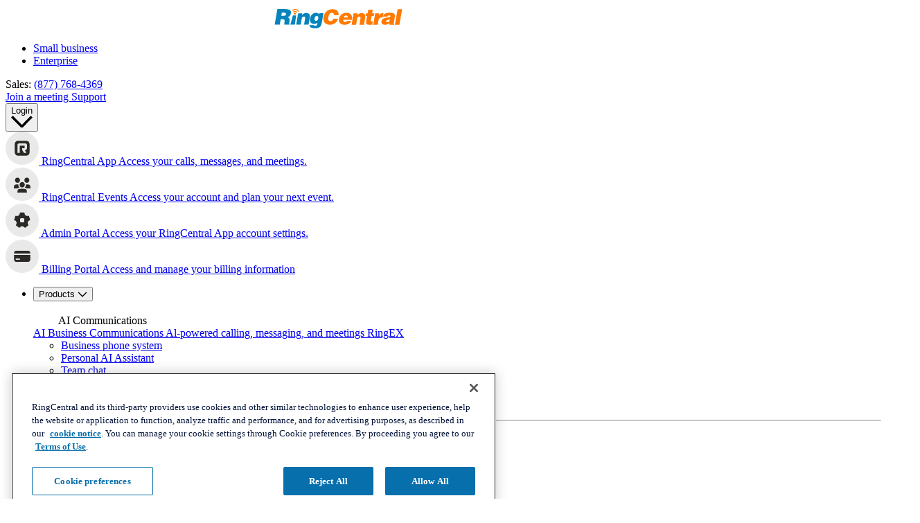

--- FILE ---
content_type: text/html; charset=UTF-8
request_url: https://www.ringcentral.com/us/en/blog/webinar-statistics/
body_size: 54015
content:
<!DOCTYPE html>
<html lang="en-US">

<head>
	<meta charset="UTF-8">

	
				<meta name="referrer" content="no-referrer-when-downgrade">
	<meta name="viewport" content="initial-scale=1">
<!--	<link rel="preload" href="--><!--/dist/fonts/RingCentralDisplay-Bold.ttf" as="font" type="truetype" crossorigin>-->
	<link href="/us/en/blog/wp-content/themes/ringcentral/assets/images/favicon/favicon.ico?v=2" rel="shortcut icon">
	<link href="/us/en/blog/wp-content/themes/ringcentral/assets/images/favicon/favicon.ico?v=2"
			rel="apple-touch-icon-precomposed">

	<link href="/us/en/blog/wp-content/themes/ringcentral/assets/images/rc-pulse-animation.gif" rel="preload" as="image">

	
	<meta name='robots' content='index, follow, max-image-preview:large, max-snippet:-1, max-video-preview:-1' />

	<!-- This site is optimized with the Yoast SEO Premium plugin v19.3 (Yoast SEO v19.7.1) - https://yoast.com/wordpress/plugins/seo/ -->
	<title>22 webinar statistics: What makes a successful webinar? | RingCentral</title>
	<meta name="description" content="Find out what the stats say about how to run a successful webinar, from attendance to marketing to registrations and scheduling." />
	<link rel="canonical" href="https://www.ringcentral.com/us/en/blog/webinar-statistics/" />
	<meta property="og:locale" content="en_US" />
	<meta property="og:type" content="article" />
	<meta property="og:title" content="22 webinar statistics: What makes a successful webinar?" />
	<meta property="og:description" content="Find out what the stats say about how to run a successful webinar, from attendance to marketing to registrations and scheduling." />
	<meta property="og:url" content="https://www.ringcentral.com/us/en/blog/webinar-statistics/" />
	<meta property="og:site_name" content="RingCentral Blog" />
	<meta property="article:publisher" content="https://www.facebook.com/ringcentral" />
	<meta property="article:published_time" content="2020-07-02T00:39:27+00:00" />
	<meta property="article:modified_time" content="2025-08-07T04:38:17+00:00" />
	<meta property="og:image" content="https://www.ringcentral.com/us/en/blog/wp-content/uploads/2020/07/GettyImages-1352072388-1-1024x683.png" />
	<meta property="og:image:width" content="1024" />
	<meta property="og:image:height" content="683" />
	<meta property="og:image:type" content="image/png" />
	<meta name="author" content="Ben Wu" />
	<meta name="twitter:card" content="summary_large_image" />
	<meta name="twitter:creator" content="@ringcentral" />
	<meta name="twitter:site" content="@ringcentral" />
	<meta name="twitter:label1" content="Written by" />
	<meta name="twitter:data1" content="Ben Wu" />
	<meta name="twitter:label2" content="Est. reading time" />
	<meta name="twitter:data2" content="15 minutes" />
	<script type="application/ld+json" class="yoast-schema-graph">{"@context":"https://schema.org","@graph":[{"@type":"Article","@id":"https://www.ringcentral.com/us/en/blog/webinar-statistics/#article","isPartOf":{"@id":"https://www.ringcentral.com/us/en/blog/webinar-statistics/"},"author":{"name":"Ben Wu","@id":"https://www.ringcentral.com/us/en/blog/#/schema/person/d973df23534c6fe4744feb8c8afdc1ce"},"headline":"22 webinar statistics: What makes a successful webinar?","datePublished":"2020-07-02T00:39:27+00:00","dateModified":"2025-08-07T04:38:17+00:00","mainEntityOfPage":{"@id":"https://www.ringcentral.com/us/en/blog/webinar-statistics/"},"wordCount":2924,"publisher":{"@id":"https://www.ringcentral.com/us/en/blog/#organization"},"image":{"@id":"https://www.ringcentral.com/us/en/blog/webinar-statistics/#primaryimage"},"thumbnailUrl":"/us/en/blog/wp-content/uploads/2020/07/GettyImages-1352072388-1.png","keywords":["marketing","webinar","webinar statistics","webinar stats","webinar tips"],"articleSection":["Business &amp; leadership","Events"],"inLanguage":"en-US"},{"@type":"WebPage","@id":"https://www.ringcentral.com/us/en/blog/webinar-statistics/","url":"https://www.ringcentral.com/us/en/blog/webinar-statistics/","name":"22 webinar statistics: What makes a successful webinar? | RingCentral","isPartOf":{"@id":"https://www.ringcentral.com/us/en/blog/#website"},"primaryImageOfPage":{"@id":"https://www.ringcentral.com/us/en/blog/webinar-statistics/#primaryimage"},"image":{"@id":"https://www.ringcentral.com/us/en/blog/webinar-statistics/#primaryimage"},"thumbnailUrl":"/us/en/blog/wp-content/uploads/2020/07/GettyImages-1352072388-1.png","datePublished":"2020-07-02T00:39:27+00:00","dateModified":"2025-08-07T04:38:17+00:00","description":"Find out what the stats say about how to run a successful webinar, from attendance to marketing to registrations and scheduling.","breadcrumb":{"@id":"https://www.ringcentral.com/us/en/blog/webinar-statistics/#breadcrumb"},"inLanguage":"en-US","potentialAction":[{"@type":"ReadAction","target":["https://www.ringcentral.com/us/en/blog/webinar-statistics/"]}]},{"@type":"ImageObject","inLanguage":"en-US","@id":"https://www.ringcentral.com/us/en/blog/webinar-statistics/#primaryimage","url":"/us/en/blog/wp-content/uploads/2020/07/GettyImages-1352072388-1.png","contentUrl":"/us/en/blog/wp-content/uploads/2020/07/GettyImages-1352072388-1.png","width":2048,"height":1366},{"@type":"BreadcrumbList","@id":"https://www.ringcentral.com/us/en/blog/webinar-statistics/#breadcrumb","itemListElement":[{"@type":"ListItem","position":1,"name":"Home","item":"https://www.ringcentral.com/us/en/blog/"},{"@type":"ListItem","position":2,"name":"22 webinar statistics: What makes a successful webinar?"}]},{"@type":"WebSite","@id":"https://www.ringcentral.com/us/en/blog/#website","url":"https://www.ringcentral.com/us/en/blog/","name":"RingCentral Blog","description":"Intelligent Communications","publisher":{"@id":"https://www.ringcentral.com/us/en/blog/#organization"},"potentialAction":[{"@type":"SearchAction","target":{"@type":"EntryPoint","urlTemplate":"https://www.ringcentral.com/us/en/blog/?s={search_term_string}"},"query-input":"required name=search_term_string"}],"inLanguage":"en-US"},{"@type":"Organization","@id":"https://www.ringcentral.com/us/en/blog/#organization","name":"RingCentral","url":"https://www.ringcentral.com/us/en/blog/","sameAs":["https://www.linkedin.com/company/ringcentral/","https://www.instagram.com/ringcentral","https://www.facebook.com/ringcentral","https://twitter.com/ringcentral"],"logo":{"@type":"ImageObject","inLanguage":"en-US","@id":"https://www.ringcentral.com/us/en/blog/#/schema/logo/image/","url":"/us/en/blog/wp-content/uploads/2025/04/ringcentral-logo.png","contentUrl":"/us/en/blog/wp-content/uploads/2025/04/ringcentral-logo.png","width":2048,"height":309,"caption":"RingCentral"},"image":{"@id":"https://www.ringcentral.com/us/en/blog/#/schema/logo/image/"}},{"@type":"Person","@id":"https://www.ringcentral.com/us/en/blog/#/schema/person/d973df23534c6fe4744feb8c8afdc1ce","name":"Ben Wu","image":{"@type":"ImageObject","inLanguage":"en-US","@id":"https://www.ringcentral.com/us/en/blog/#/schema/person/image/","url":"https://secure.gravatar.com/avatar/4d485d983f5cc334b5fdb6e83ad7f1dd?s=96&d=mm&r=g","contentUrl":"https://secure.gravatar.com/avatar/4d485d983f5cc334b5fdb6e83ad7f1dd?s=96&d=mm&r=g","caption":"Ben Wu"},"description":"Ben Wu is a Senior Product Marketing Manager at RingCentral and is responsible for messaging, enablement, and GTM launches for RingCentral's video portfolio (video meetings, rooms, webinars/events). He has prior experiences in e-commerce at Disney and in digital analytics at ServiceNow. He graduated with an MBA degree from the University of California, Los Angeles, and also holds a BS degree from the same school.","sameAs":["https://www.linkedin.com/in/benjaminwu93/"],"url":"/us/en/blog/author/ben-wu/"}]}</script>
	<!-- / Yoast SEO Premium plugin. -->


<link rel="alternate" type="application/rss+xml" title="RingCentral Blog &raquo; Feed" href="https://www.ringcentral.com/us/en/blog/feed/" />
<link rel="alternate" type="application/rss+xml" title="RingCentral Blog &raquo; Comments Feed" href="https://www.ringcentral.com/us/en/blog/comments/feed/" />
<link data-minify="1" rel='stylesheet' id='app-css' href='https://newrcblog.wpengine.com/us/en/blog/wp-content/cache/min/1/us/en/blog/wp-content/themes/ringcentral/dist/css/app.min.css?ver=1764234798' media='all' />
<link rel='stylesheet' id='single-post-css' href='/us/en/blog/wp-content/themes/ringcentral/dist/css/single-post.min.css?ver=1.0.12' media='all' />
<style id='safe-svg-svg-icon-style-inline-css'>
.safe-svg-cover{text-align:center}.safe-svg-cover .safe-svg-inside{display:inline-block;max-width:100%}.safe-svg-cover svg{height:100%;max-height:100%;max-width:100%;width:100%}

</style>
<link data-minify="1" rel='stylesheet' id='bcct_style-css' href='https://newrcblog.wpengine.com/us/en/blog/wp-content/cache/min/1/us/en/blog/wp-content/plugins/better-click-to-tweet/assets/css/styles.css?ver=1764234798' media='all' />
<link rel='stylesheet' id='ringcentral-style-css' href='/us/en/blog/wp-content/themes/ringcentral/style.css?ver=1.0.12' media='all' />
<script src="/us/en/blog/wp-includes/js/jquery/jquery.min.js?ver=3.7.1" id="jquery-core-js"></script>
<script src="/us/en/blog/wp-includes/js/jquery/jquery-migrate.min.js?ver=3.4.1" id="jquery-migrate-js"></script>
<link rel="https://api.w.org/" href="https://www.ringcentral.com/us/en/blog/wp-json/" /><link rel="alternate" type="application/json" href="https://www.ringcentral.com/us/en/blog/wp-json/wp/v2/posts/8459" /><link rel="EditURI" type="application/rsd+xml" title="RSD" href="https://www.ringcentral.com/us/en/blog/xmlrpc.php?rsd" />
<link rel='shortlink' href='https://www.ringcentral.com/us/en/blog/?p=8459' />
<link rel="alternate" type="application/json+oembed" href="https://www.ringcentral.com/us/en/blog/wp-json/oembed/1.0/embed?url=%2Fus%2Fen%2Fblog%2Fwebinar-statistics%2F" />
<link rel="alternate" type="text/xml+oembed" href="https://www.ringcentral.com/us/en/blog/wp-json/oembed/1.0/embed?url=%2Fus%2Fen%2Fblog%2Fwebinar-statistics%2F&#038;format=xml" />
<!-- / HREFLANG Tags by DCGWS Version 2.0.0 -->
<!-- / HREFLANG Tags by DCGWS -->
<noscript><style id="rocket-lazyload-nojs-css">.rll-youtube-player, [data-lazy-src]{display:none !important;}</style></noscript>
	<link rel="preconnect" href="https://cdn.cookielaw.org" />
	<link rel="preload" href="https://cdn.cookielaw.org/scripttemplates/otSDKStub.js" as="script" />
	<script src="https://cdn.cookielaw.org/scripttemplates/otSDKStub.js" type="text/javascript" charset="UTF-8" data-domain-script="6ac561ff-e2a0-4962-abc5-fc5fab405159"></script>
	<script type="text/javascript">
		function OptanonWrapper() {
			window.isOneTrust = true;
		}
	</script>
	<script>
		const tSubdirectory = '/us/en/blog';
	</script>

	<script type="text/plain" class="optanon-category-C0004" src="//assets.adobedtm.com/4baf621ced03/21a6c755f546/launch-d6b94174eaa8.min.js" async></script>

			<style>
			.footer .footer-top__wrap {
				align-items: center;
				background-size: cover;
				background: url("/us/en/blog/wp-content/themes/ringcentral/assets/images/temp/footer-top.png") no-repeat 50% / cover;
				border-radius: 20px;
				display: flex;
				justify-content: center;
				margin: auto;
				max-width: 1520px;
				min-height: 496px;
				padding: 28px;
				width: 100%;
			}
			@media only screen and (max-width: 1200px) {
				.footer .footer-top__wrap {
					background: url("/us/en/blog/wp-content/themes/ringcentral/assets/images/temp/footer-top-tablet.png") no-repeat 50% / cover;
					min-height: 432px;
				}
			}
			@media only screen and (max-width: 576px) {
				.footer .footer-top__wrap {
					background: url("/us/en/blog/wp-content/themes/ringcentral/assets/images/temp/footer-top-mob.png") no-repeat 50% / cover;
					min-height: 520px;
					padding: 96px 28px;
				}
			}
	</style>
</head>


<body class="post-template-default single single-post postid-8459 single-format-standard">



<svg aria-hidden="true" style="position: absolute; width: 0; height: 0; overflow: hidden;" version="1.1" xmlns="http://www.w3.org/2000/svg" xmlns:xlink="http://www.w3.org/1999/xlink">
	<defs>
		<linearGradient id="shared-gradient-for-ai-icon" x1="20" y1="10" x2="0" y2="10" gradientUnits="userSpaceOnUse">
			<stop stop-color="#FF882F"/>
			<stop offset="0.41" stop-color="#FFA278"/>
			<stop offset="0.925" stop-color="#FFACAC"/>
		</linearGradient>

		<symbol id="icon-ai-circle" viewBox="0 0 20 20">
			<path fill-rule="evenodd" clip-rule="evenodd" d="M10 20C15.5228 20 20 15.5228 20 10C20 4.47715 15.5228 0 10 0C4.47715 0 0 4.47715 0 10C0 15.5228 4.47715 20 10 20ZM16.3624 8.57684H16.6856V8.90924H16.3624C15.2847 8.90924 14.411 9.80301 14.411 10.9055V11.2361H14.0861V10.9055C14.0861 9.80301 13.2124 8.90924 12.1347 8.90924H11.8115V8.57684H12.1347C13.2124 8.57684 14.0861 7.68308 14.0861 6.58056V6.25H14.411V6.58056C14.411 7.68308 15.2847 8.57684 16.3624 8.57684ZM5.54419 6.7984H6.88756L9.14441 13.2018H7.79209L7.36222 11.8405H5.05163L4.63071 13.2018H3.31421L5.54419 6.7984ZM5.35612 10.8464H7.04876L6.47559 9.00152C6.44574 8.91793 6.41589 8.81942 6.38604 8.70598C6.36215 8.59254 6.33529 8.48507 6.30543 8.38357C6.27558 8.26416 6.24573 8.14176 6.21588 8.01638H6.19797C6.16214 8.14176 6.1293 8.26416 6.09945 8.38357C6.0696 8.48507 6.03975 8.59254 6.00989 8.70598C5.98601 8.81942 5.95914 8.91793 5.92929 9.00152L5.35612 10.8464ZM9.60276 6.7984H10.9013V13.2018H9.60276V6.7984Z" fill="url(#shared-gradient-for-ai-icon)" />
		</symbol>

		<symbol id="icon_chevron" viewBox="0 0 14 8">
			<path fill-rule="evenodd" clip-rule="evenodd" d="M13.2979 1.54722L12.3698 0.619141L7.0005 5.98843L1.6312 0.619141L0.703125 1.54722L7.0005 7.84459L13.2979 1.54722Z" fill="currentColor" />
		</symbol>

		<symbol id="icon_chevron_to_bottom" viewBox="0 0 16 16">
			<path fill-rule="evenodd" clip-rule="evenodd" d="M8 10.0282L2.22495 4.15085C2.0268 3.94972 1.70554 3.94972 1.50739 4.15085L1.14861 4.51505C0.950463 4.71619 0.950463 5.0423 1.14861 5.24344L7.64122 11.8491C7.83937 12.0503 8.16063 12.0503 8.35878 11.8491L14.8514 5.24344C15.0495 5.0423 15.0495 4.71619 14.8514 4.51505L14.4926 4.15085C14.2945 3.94972 13.9732 3.94972 13.7751 4.15085L8 10.0282Z" fill="currentColor"/>
		</symbol>

		<symbol id="icon-arrow-to-right" viewBox="0 0 16 12">
			<path fill-rule="evenodd" clip-rule="evenodd" d="M0 5.75647C0 5.48377 0.22271 5.2627 0.497436 5.2627H14.4256C14.7004 5.2627 14.9231 5.48377 14.9231 5.75647V6.25025C14.9231 6.52295 14.7004 6.74402 14.4256 6.74402H0.497436C0.22271 6.74402 0 6.52295 0 6.25025V5.75647Z" fill="#ffffff" />
			<path fill-rule="evenodd" clip-rule="evenodd" d="M14.3223 6L9.47866 10.8079C9.2844 11.0008 9.2844 11.3134 9.47866 11.5062L9.8304 11.8554C10.0247 12.0482 10.3396 12.0482 10.5339 11.8554L15.694 6.73321C16.102 6.32827 16.102 5.67173 15.694 5.26678L10.5339 0.144622C10.3396 -0.0482082 10.0247 -0.0482082 9.8304 0.144622L9.47866 0.493773C9.2844 0.686603 9.2844 0.999242 9.47866 1.19207L14.3223 6Z" fill="#ffffff" />
		</symbol>

		<symbol id="icon_close_modal" viewBox="0 0 16 16">
			<path d="M1.05964 15.9C0.927149 16.0324 0.712338 16.0324 0.579846 15.9L0.10005 15.4202C-0.0324415 15.2877 -0.0324423 15.0729 0.10005 14.9404L7.04035 8.00006L0.0993684 1.05908C-0.0331234 0.926591 -0.0331226 0.71178 0.0993693 0.579288L0.579165 0.0994927C0.711657 -0.0329991 0.926468 -0.0329989 1.05896 0.0994929L7.99994 7.04047L14.941 0.099369C15.0735 -0.0331229 15.2883 -0.033123 15.4208 0.0993688L15.9006 0.579164C16.0331 0.711656 16.0331 0.926467 15.9006 1.05896L8.95953 8.00006L15.9 14.9405C16.0324 15.073 16.0324 15.2878 15.9 15.4203L15.4202 15.9001C15.2877 16.0326 15.0729 16.0326 14.9404 15.9001L7.99994 8.95965L1.05964 15.9Z" fill="white" />
		</symbol>
	</defs>
</svg>
				
<header class="header us" id="header" datastage="">
	<div class="header-top" role="navigation">
		<div class="header-top__wrapper">
			<div class="header-top__content">
				<div class="logo">
										<a href="https://www.ringcentral.com/" data-dl-name="rc-logo"
							data-dl-additional-info="header" title="RingCentral Logo" aria-label="RingCentral Logo">
						<svg width="961" height="28" viewBox="0 0 961 146" fill="none" xmlns="http://www.w3.org/2000/svg" style="margin-top: 5px;max-width: 100%;">
<path fill-rule="evenodd" clip-rule="evenodd" d="M174.671 17.6394C174.671 17.6396 174.672 17.6396 174.673 17.6396C175.436 19.1741 177.059 19.9746 178.653 19.8197C179.132 19.768 179.597 19.6279 180.04 19.4139C182.021 18.4069 182.821 16.0054 181.822 14.0208C181.549 13.3826 176.126 3.40055 160.614 0.637594C156.804 -0.0448463 153.373 -0.100179 150.374 0.217063C140.613 1.23519 135.501 6.18196 135.11 6.56191C133.542 8.11492 133.542 10.6639 135.11 12.2169C136.666 13.7884 139.208 13.8032 140.765 12.2317C140.765 12.2317 140.813 12.1616 141.222 11.8776C142.391 10.9517 145.726 8.74572 151.204 8.17395C153.469 7.94155 156.11 7.96737 159.183 8.51701C165.432 9.66425 169.287 12.0841 171.663 14.1462C172.832 15.1975 173.632 16.1345 174.119 16.7911C174.355 17.1121 174.518 17.374 174.595 17.5215C174.634 17.5806 174.651 17.6101 174.66 17.6248C174.667 17.6363 174.668 17.6388 174.671 17.6394ZM926.183 1.0289L905.828 118.379H939.743L960.106 1.0289H926.183ZM447.474 45.7813C447.43 46.1096 447.389 46.4674 447.389 46.8695H481.924C482.009 46.0469 482.075 45.287 482.075 44.5603V42.2437C482.075 29.3105 478.088 19.2805 470.142 12.1942C462.178 5.10048 450.122 1.56285 433.991 1.56285C426.285 1.56285 418.811 2.92404 411.559 5.63167C404.318 8.36512 397.774 12.2421 391.916 17.2811C386.054 22.3127 381.071 28.4215 376.961 35.6148C372.841 42.8302 370.033 50.8904 368.48 59.8174C368.071 62.1894 367.761 64.4728 367.558 66.6787C367.344 68.881 367.248 71.0205 367.248 73.0641C367.248 80.1726 368.348 86.5027 370.561 92.1097C372.76 97.7021 376.013 102.461 380.266 106.364C384.538 110.27 389.75 113.243 395.915 115.298C402.082 117.356 409.172 118.382 417.185 118.382C424.485 118.382 431.39 117.331 437.923 115.224C444.442 113.129 450.355 110.086 455.641 106.142C460.934 102.191 465.516 97.3774 469.364 91.7335C473.207 86.0784 476.162 79.6524 478.22 72.4555H443.239C441.597 77.8154 439.004 82.2826 435.463 85.8682C431.903 89.4611 427.207 91.2539 421.349 91.2539C417.86 91.2539 414.982 90.7781 412.721 89.7894C410.46 88.823 408.634 87.4802 407.25 85.7907C405.863 84.0901 404.882 82.1055 404.318 79.8553C403.757 77.6051 403.48 75.1373 403.48 72.4555C403.48 70.7069 403.565 68.881 403.783 66.9812C403.986 65.0962 404.296 63.1079 404.698 61.0421C406.546 50.2743 409.748 42.1773 414.263 36.7731C418.771 31.3763 424.271 28.6945 430.76 28.6945C436.101 28.6945 440.233 30.0741 443.161 32.8481C446.09 35.6148 447.562 39.5692 447.562 44.7152C447.562 45.1284 447.533 45.4862 447.474 45.7813ZM551.122 63.6157C551.225 63.0698 551.284 62.2656 551.284 61.1737C551.284 57.6877 550.082 54.7514 547.71 52.3721C545.312 49.9854 542.324 48.7939 538.735 48.7939C533.637 48.7939 529.513 50.1108 526.355 52.7778C523.197 55.4486 521.191 59.0489 520.32 63.6157H551.122ZM517.383 80.9054C517.28 81.4329 517.199 81.9826 517.147 82.5211C517.081 83.0597 517.066 83.6057 517.066 84.159C517.066 88.3016 518.42 91.5736 521.131 94.0156C523.857 96.4687 527.222 97.675 531.228 97.675C533.954 97.675 536.577 97.0516 539.059 95.8195C541.56 94.5616 543.619 92.7098 545.245 90.1903H577.693C575.299 95.5133 572.178 99.9584 568.323 103.555C564.453 107.13 560.204 110.04 555.523 112.287C550.845 114.493 545.932 116.082 540.775 117.005C535.595 117.919 530.542 118.384 525.536 118.384C519.449 118.384 513.85 117.621 508.751 116.094C503.639 114.577 499.238 112.298 495.553 109.251C491.849 106.222 488.975 102.5 486.913 98.0845C484.848 93.6763 483.804 88.6188 483.804 82.8494C483.804 81.4329 483.903 79.9832 484.058 78.5187C484.202 77.0579 484.405 75.5824 484.623 74.0441C485.818 67.098 488.157 60.7605 491.639 55.0612C495.11 49.3619 499.371 44.5221 504.421 40.5566C509.478 36.5837 515.126 33.5219 521.371 31.3381C527.631 29.1654 534.171 28.0846 541.011 28.0846C547.861 28.0846 553.918 29.0658 559.193 31.0172C564.453 32.9649 568.902 35.691 572.488 39.1696C576.059 42.6445 578.788 46.8904 580.625 51.8888C582.477 56.8725 583.399 62.3689 583.399 68.3485C583.399 72.0448 582.96 76.2206 582.097 80.9054H517.383ZM625.346 32.9698H594.392L579.714 118.382H613.622L621.115 74.8606C621.989 69.3199 623.616 64.9892 625.999 61.8979C628.393 58.8066 632.218 57.261 637.43 57.261C641.116 57.261 643.635 58.2349 644.993 60.1936C646.354 62.1451 647.036 64.5871 647.036 67.5271C647.036 69.3863 646.874 71.2713 646.553 73.2338L638.714 118.382H672.637L681.416 67.1951C682.069 63.4989 682.409 59.9797 682.409 56.6118C682.409 48.1347 680.177 41.6534 675.721 37.212C671.257 32.7632 664.256 30.5241 654.687 30.5241C648.172 30.5241 642.473 31.8632 637.582 34.5155C632.694 37.201 627.858 41.1222 623.066 46.342L625.346 32.9698ZM735.326 117.738C731.508 117.938 728.003 118.118 724.79 118.229C721.6 118.343 718.634 118.38 715.911 118.38C710.802 118.38 706.516 118.133 703.045 117.654C699.562 117.174 696.788 116.289 694.723 115.045C692.657 113.806 691.192 112.128 690.314 110.069C689.447 108.029 689.02 105.406 689.02 102.26C689.02 100.308 689.16 98.1025 689.429 95.6494C689.702 93.2074 690.093 90.5035 690.643 87.5745L696.847 51.9032H684.774L688.046 32.3264H700.588L705.324 5.75179H738.727L734.009 32.3264H750.303L747.034 51.9032H730.737L725.37 82.9929C725.148 83.9816 724.993 84.8558 724.875 85.66C724.761 86.4937 724.706 87.2204 724.706 87.877C724.706 89.9538 725.37 91.4257 726.664 92.311C727.985 93.1742 730.42 93.6021 734.009 93.6021H739.384L735.326 117.738ZM788.103 32.9698H757.286L742.626 118.382H776.531L781.585 88.8783C783.211 79.6672 786.066 73.1748 790.143 69.4822C794.223 65.797 799.726 63.9415 806.68 63.9415C807.879 63.9415 809.048 64.0596 810.199 64.2625C810.424 64.3073 810.649 64.3518 810.873 64.3962L811.294 64.4793C812.052 64.6289 812.801 64.7769 813.526 64.9265L819.572 31.0184C818.856 30.928 818.146 30.8147 817.486 30.7093L817.486 30.7091L817.367 30.6901C816.658 30.5831 815.924 30.5241 815.164 30.5241C802.22 30.5241 792.334 37.1014 785.506 50.2485H785.163L788.103 32.9698ZM849.266 99.1371C852.184 99.1371 854.777 98.617 857.005 97.5288C859.23 96.4442 861.104 94.9466 862.616 93.0284C864.155 91.1323 865.328 88.9079 866.206 86.3441C867.083 83.7988 867.674 81.0654 868.006 78.1253C864.97 79.4238 861.886 80.3718 858.798 80.9879C855.711 81.5781 852.815 82.231 850.159 82.9393C847.499 83.6439 845.194 84.6436 843.312 85.9531C841.398 87.2516 840.232 89.2473 839.801 91.9881V92.9546C839.801 94.8211 840.579 96.3078 842.165 97.4402C843.737 98.5912 846.112 99.1371 849.266 99.1371ZM864.94 118.566L864.741 106.821C859.215 111.365 853.745 114.446 848.352 116.017C842.988 117.581 837.093 118.378 830.671 118.378C827.093 118.378 823.658 117.976 820.408 117.175C817.151 116.36 814.322 115.084 811.935 113.328C809.534 111.594 807.63 109.466 806.217 106.883C804.819 104.349 804.104 101.265 804.104 97.6723C804.104 96.1562 804.255 94.4778 804.602 92.637C805.682 86.211 808.051 81.1942 811.684 77.5459C815.325 73.9123 819.571 71.1715 824.407 69.3271C829.217 67.4716 834.352 66.2026 839.723 65.4833C842.032 65.1822 844.272 64.8913 846.442 64.6095C849.325 64.2353 852.084 63.877 854.719 63.5319C859.333 62.9232 863.258 62.1338 866.449 61.0862C869.644 60.0459 871.488 58.183 871.909 55.4643C871.909 55.2504 871.949 55.0585 871.997 54.8962C872.045 54.7302 872.071 54.5495 872.071 54.3318C872.082 53.0186 871.687 51.9857 870.931 51.2332C870.171 50.4807 869.271 49.9015 868.234 49.5068C867.213 49.1305 866.11 48.8723 864.907 48.6953C863.716 48.5329 862.723 48.4518 861.971 48.4518C860.761 48.4518 859.499 48.5329 858.145 48.6953C856.788 48.8723 855.497 49.2523 854.305 49.8536C853.11 50.4512 852.007 51.2885 850.971 52.3731C849.941 53.4686 849.196 54.9294 848.765 56.7812H816.166C816.93 52.196 818.45 48.1604 820.737 44.6264C823.016 41.0962 826.259 38.0971 830.427 35.6625C834.622 33.2168 839.742 31.3391 845.828 30.0407C851.915 28.7164 859.215 28.0893 867.674 28.0893C875.395 28.0893 881.732 28.602 886.653 29.6423C891.607 30.6604 895.499 32.1618 898.314 34.1242C901.143 36.0646 903.105 38.4107 904.186 41.122C905.267 43.837 905.828 46.8877 905.828 50.263C905.828 52.314 905.684 54.4388 905.415 56.6005C905.138 58.7806 904.776 61.0566 904.352 63.4544L897.495 103.39C897.196 105.234 897.019 106.758 897.019 107.942C897.019 109.156 897.225 110.207 897.668 111.126C898.1 112.048 898.93 113.118 900.11 114.316L899.988 118.566H864.94ZM164.706 26.7555C164.697 26.7619 164.695 26.7594 164.678 26.727C164.655 26.684 164.603 26.5883 164.467 26.3903L164.46 26.3818C164.197 26.0531 163.786 25.537 163.139 24.9775C161.858 23.8561 159.719 22.5059 156.185 21.8456C154.444 21.5321 152.957 21.5173 151.718 21.6501C148.671 21.9711 146.863 23.1847 146.247 23.6569C146.074 23.7897 146.085 23.8081 146.085 23.8081C144.786 25.1029 142.669 25.114 141.356 23.8081C140.05 22.4986 140.05 20.3885 141.356 19.0753C141.68 18.747 144.919 15.652 151.017 15.0102C152.883 14.822 155.008 14.8663 157.358 15.2795V15.2758C166.979 16.9911 170.461 23.2253 170.682 23.7565C171.509 25.387 170.848 27.4085 169.192 28.2311C168.827 28.4229 168.432 28.5409 168.034 28.5778C166.698 28.718 165.341 28.0245 164.706 26.7555ZM153.155 42.3399C157.943 42.3546 161.831 39.0568 161.857 34.9437C161.886 30.8565 158.013 27.4848 153.225 27.459C148.422 27.4479 144.523 30.7532 144.516 34.8736C144.493 38.9609 148.359 42.3178 153.155 42.3399Z" fill="#FF7A00"/>
<path fill-rule="evenodd" clip-rule="evenodd" d="M65.8562 51.2376H50.7097L54.6088 27.9314H72.5367C76.5539 27.9314 79.8296 28.7208 82.3159 30.2886C84.8243 31.8748 86.0601 34.3389 86.0601 37.7032C86.0601 38.8025 86.0158 39.6103 85.9015 40.1489C85.2559 44.2915 83.2381 47.1651 79.8628 48.7956C76.4986 50.415 71.8321 51.2376 65.8562 51.2376ZM39.1268 117.899L46.143 76.9897H57.8736C64.7128 76.9897 69.4124 77.8308 71.9688 79.5055C74.5215 81.2135 75.8089 84.1092 75.8089 88.2408C75.8089 90.7455 75.4769 93.7667 74.8203 97.367C74.171 100.949 73.6988 104.188 73.4332 107.047C73.1713 109.953 73.0238 112.3 73.0238 114.162C73.0238 115.564 73.1308 116.815 73.3595 117.899H112.314L112.793 114.321C110.846 114.321 109.868 113.011 109.868 110.415C109.868 108.884 110.078 106.766 110.525 104.048C110.953 101.336 111.55 97.9056 112.314 93.7667C113.077 89.3179 113.457 85.4188 113.457 82.0398C113.457 78.7862 113.077 76.1265 112.314 74.0644C111.55 71.9913 110.495 70.2538 109.141 68.841C107.777 67.4282 106.15 66.2625 104.239 65.3403C102.347 64.4144 100.196 63.518 97.8093 62.6363C104.973 60.803 110.599 57.2395 114.667 51.9755C118.751 46.6968 121.381 40.6913 122.576 33.9554C123.119 30.9158 123.403 28.2377 123.403 25.969C123.403 21.6198 122.558 17.8793 120.854 14.7217C119.179 11.5603 116.464 8.93752 112.716 6.82381C108.964 4.7064 104.128 3.13494 98.2077 2.0873C92.2907 1.06549 85.0237 0.552734 76.4581 0.552734H21.0366L0.659302 117.899H39.1268ZM137.751 48.5791L118.657 117.9H152.406L162.315 48.5791H137.751ZM177.394 32.4887H208.366L206.079 45.8609C210.859 40.6411 215.699 36.7235 220.583 34.0344C225.482 31.3858 231.189 30.043 237.707 30.043C247.257 30.043 254.274 32.2821 258.73 36.7309C263.19 41.1723 265.41 47.6536 265.41 56.1307C265.41 59.4986 265.082 63.0178 264.44 66.714L255.639 117.901H221.723L229.555 72.7527C229.879 70.7902 230.053 68.9052 230.053 67.046C230.053 64.106 229.355 61.664 228.002 59.7126C226.648 57.7538 224.117 56.7799 220.425 56.7799C215.216 56.7799 211.387 58.3255 209.015 61.4168C206.617 64.5118 204.983 68.8388 204.127 74.3795L196.624 117.901H162.727L177.394 32.4887ZM310.705 54.044C312.553 53.0554 314.726 52.5721 317.22 52.5721H317.559C321.897 52.5721 324.933 53.8559 326.667 56.427C328.404 58.9834 329.29 62.0562 329.29 65.6676C329.29 67.5231 329.113 69.327 328.803 71.0792C328.371 73.37 327.703 75.5833 326.84 77.7118C325.977 79.8402 324.856 81.7253 323.505 83.3668C322.144 84.9899 320.51 86.3179 318.614 87.2659C316.699 88.2619 314.567 88.7673 312.17 88.7673H311.365C307.544 88.664 304.814 87.3877 303.117 84.9087C301.45 82.452 300.609 79.5378 300.598 76.1403C300.598 75.5021 300.616 74.8418 300.686 74.1815C300.73 73.5434 300.808 72.8203 300.926 72.0457C301.346 69.327 301.985 66.7743 302.804 64.3581C303.608 61.9566 304.666 59.8835 305.972 58.1497C307.289 56.4012 308.861 55.0326 310.705 54.044ZM297.012 121.189V120.706H262.949V121.831C262.949 124.892 263.691 127.829 265.14 130.64C266.612 133.48 268.91 135.974 272.075 138.158C275.226 140.323 279.361 142.049 284.463 143.363C289.575 144.665 295.813 145.31 303.202 145.31C313.748 145.31 322.222 144.137 328.64 141.821C335.044 139.482 340.102 136.247 343.791 132.111C347.483 127.98 350.176 123.14 351.873 117.607C353.544 112.059 354.927 106.079 356.027 99.6864L367.923 30.8927H338.091L336.306 42.0589C333.908 37.9495 330.669 34.6443 326.589 32.1691C322.532 29.6901 317.887 28.4581 312.66 28.4581C305.589 28.4581 299.436 29.7307 294.164 32.276C288.893 34.8398 284.381 38.1413 280.637 42.2286C276.878 46.3048 273.883 50.9454 271.673 56.1614C269.445 61.3849 267.888 66.5936 267.025 71.8133C266.793 73.3331 266.612 74.7939 266.461 76.2067C266.299 77.6196 266.21 79.0435 266.21 80.4416C266.21 84.9088 266.867 89.0809 268.165 92.9948C269.467 96.9123 271.422 100.277 274.041 103.113C276.646 105.928 279.877 108.163 283.725 109.779C287.58 111.398 292.076 112.232 297.174 112.232C303.375 112.232 308.566 111.303 312.749 109.454C316.932 107.617 320.425 105.426 323.262 102.933L321.952 109.941C320.868 116.046 319.064 120.333 316.574 122.83C314.066 125.324 310.38 126.563 305.496 126.563C302.01 126.563 299.675 125.87 298.48 124.461C297.499 123.468 297.012 122.391 297.012 121.189Z" fill="#0684BC"/>
</svg>					</a>
				</div>
				<!-- /.logo -->
				<ul class="header-top__logo_nav">
					<li><a href="https://www.ringcentral.com/solutions/small-business.html" title="Small business" target="_self" data-dl-element="button" data-dl-name="">Small business</a></li>
					<li><a href="https://www.ringcentral.com/solutions/enterprise-business.html" title="Enterprise" target="_self" data-dl-element="button" data-dl-name="">Enterprise</a></li>
				</ul>

				<div class="header-top__customer_wrapper">
										<div class="header-top__sales_number">
						<span class="header-top__sales_text">Sales:</span> <a href="tel:+18777684369" data-dl-element="link" data-dl-name="Sales" data-dl-additional-info="mobile menu popup" class="header-top__sales_number_link">(877) 768-4369</a>
					</div>
										<a class="header-top__customer_link"
							href="https://video.ringcentral.com/join"
							aria-label="Join a meeting"
							title="Join a meeting"
							target="_blank"
							rel="noopener noreferrer"
							data-dl-element="button"
							data-trackname="Site Header|Join a meeting">
						Join a meeting
					</a>
					<a class="header-top__customer_link"
							href="https://support.ringcentral.com/"
							aria-label="Support"
							title="Support"
							target="_blank"
							rel="noopener noreferrer"
							data-dl-element="button"
							data-trackname="Site Header|Support">
						Support
					</a>

					<div class="login">
	<div class="login__wrapper" data-cs-override-id="login_button" data-dl-custom-type="headerButtons">
		<button class="login__toggler" title="Login" data-dl-element="button" data-automation-id="Login|Header">
			<div class="login__toggler-text">Login</div>
			<div class="login__toggler-icon-block" aria-hidden="true">
				<svg xmlns="http://www.w3.org/2000/svg" class="login__toggler-icon" id="svg-2063957340" role="img" viewBox="0 0 12.812 6.906">
					<path d="M6.977 6.906H5.883L.009 1.025 1.042-.008l5.39 5.4c1.852-1.866 4.811-4.85 5.346-5.39l1.029 1.029z" fill-rule="evenodd"></path>
				</svg>
			</div>
		</button>

		<div class="login__dropdown">
			<div class="login__dropdown-content">
				<div class="login__item">
					<a href="https://app.ringcentral.com/" target="_blank" rel="noopener noreferrer" title="Access your calls, messages, and meetings." data-automation-id="Site Header|RingCentral App" data-trackname="Site Header|RingCentral App" data-dl-name="RingCentral App" class="login__link">
				<span class="login__link-icon-block" aria-hidden="true">
					<svg xmlns="http://www.w3.org/2000/svg" width="48" height="48" viewBox="0 0 48 48" fill="none">
						<rect width="48" height="48" rx="24" fill="#2B2926" fill-opacity="0.1"/>
						<path fill-rule="evenodd" clip-rule="evenodd" d="M34.7446 28.7174C34.7493 25.6975 34.7539 22.6777 34.7446 19.6579C34.7354 18.9378 34.7121 18.2176 34.6518 17.5022C34.4893 15.5323 33.0916 13.8923 31.1646 13.4649C30.4774 13.3116 29.7531 13.2697 29.0473 13.2651C26.1916 13.2448 23.3359 13.2493 20.4772 13.2539C20.0681 13.2546 19.659 13.2552 19.2498 13.2558C18.6694 13.2558 18.089 13.2744 17.5132 13.3348C15.4794 13.5439 13.91 14.8726 13.4735 16.8146C13.3156 17.5254 13.2692 18.2734 13.2646 19.0028C13.2414 22.3386 13.2506 25.6743 13.2599 29.0101C13.2599 29.5351 13.2971 30.0647 13.3574 30.585C13.4782 31.6164 13.8821 32.5224 14.6065 33.2704C15.5352 34.2321 16.7006 34.6688 18.0054 34.692C21.5408 34.7496 25.0796 34.7658 28.6154 34.7338C29.2469 34.7292 29.8831 34.7106 30.5146 34.6456C32.4648 34.4504 33.9738 33.1728 34.5032 31.2959C34.7354 30.4666 34.7399 29.6151 34.7444 28.7675L34.7446 28.7174ZM20.3273 30.7577C20.2836 30.7744 20.2369 30.782 20.1902 30.78H17.569C17.5222 30.7819 17.4756 30.7743 17.4319 30.7575C17.3882 30.7408 17.3484 30.7153 17.3149 30.6827C17.2823 30.6492 17.2568 30.6094 17.24 30.5657C17.2233 30.522 17.2156 30.4754 17.2175 30.4286V19.4365C17.2175 18.6668 17.4204 18.0831 17.8261 17.6856C18.2318 17.2881 18.8114 17.0893 19.5649 17.0893H28.562C29.3317 17.0893 29.9154 17.2881 30.313 17.6856C30.7106 18.0831 30.9093 18.6668 30.9093 19.4365V23.9742C30.925 24.4639 30.8061 24.9484 30.5655 25.3752C30.3055 25.7807 29.926 26.0954 29.4793 26.2758L28.0919 26.901C27.9352 26.9801 27.9017 27.0835 27.993 27.2143L29.9707 30.4089C30.0007 30.4449 30.0202 30.4885 30.0272 30.5349C30.0341 30.5813 30.0283 30.6287 30.0103 30.672C29.9707 30.745 29.8855 30.78 29.7547 30.78H27.1532C27.0224 30.7915 26.891 30.7664 26.7736 30.7076C26.6562 30.6488 26.5575 30.5585 26.4884 30.4469L24.494 27.3178C24.3345 27.0828 24.2186 26.821 24.1517 26.545C24.0875 26.24 24.0579 25.9287 24.0634 25.6171V24.248C24.0572 24.205 24.0611 24.1611 24.0749 24.1199C24.0888 24.0787 24.1121 24.0413 24.1431 24.0108C24.174 23.9803 24.2117 23.9575 24.2531 23.9443C24.2945 23.931 24.3385 23.9278 24.3814 23.9347H27.2719C27.3138 23.9395 27.3563 23.9347 27.3961 23.9205C27.4359 23.9064 27.4719 23.8832 27.5013 23.853C27.5307 23.8227 27.5527 23.786 27.5657 23.7459C27.5787 23.7057 27.5823 23.6631 27.5762 23.6213V20.5317C27.582 20.49 27.5782 20.4475 27.5651 20.4075C27.552 20.3675 27.5299 20.331 27.5006 20.3008C27.4712 20.2705 27.4354 20.2474 27.3958 20.2331C27.3561 20.2189 27.3138 20.2138 27.2719 20.2184H20.855C20.8125 20.2125 20.7693 20.2166 20.7287 20.2303C20.6881 20.244 20.6512 20.267 20.621 20.2974C20.5907 20.3277 20.568 20.3647 20.5545 20.4054C20.541 20.4461 20.5371 20.4893 20.5431 20.5317V30.4286C20.5448 30.4755 20.5368 30.5221 20.5198 30.5658C20.5028 30.6095 20.4771 30.6493 20.4442 30.6827C20.4108 30.7154 20.371 30.7409 20.3273 30.7577Z" fill="#2B2926"/>
					</svg>
				</span>
						<span class="login__link-text">
					<span class="login__link-title">RingCentral App</span>
					<span class="login__link-desc">Access your calls, messages, and meetings.</span>
				</span>
					</a>
				</div>
				<div class="login__item">
					<a href="https://events.ringcentral.com/sign_in" target="_blank" rel="noopener noreferrer" title="Access your account and plan your next event." data-automation-id="Site Header|RingCentral Events" data-trackname="Site Header|RingCentral Events" data-dl-name="RingCentral Events" class="login__link">
				<span class="login__link-icon-block" aria-hidden="true">
					<svg xmlns="http://www.w3.org/2000/svg" width="48" height="48" viewBox="0 0 48 48" fill="none">
						<rect width="48" height="48" rx="24" fill="#2B2926" fill-opacity="0.1"/>
						<path d="M12.8124 25.4375C13.6281 24.387 15.2379 24.2248 17.3124 24.1806C17.7516 24.1713 18.1626 24.1698 18.5472 24.1773C18.5302 24.3727 18.5217 24.5705 18.5217 24.7702C18.5217 26.4595 19.1768 27.9686 20.2825 28.9981C20.2659 29.0001 20.2493 29.0021 20.2328 29.0042C19.2055 29.1331 18.1842 29.3877 17.3373 30H12.0499C12.0499 29.9388 12.0497 29.8721 12.0494 29.8005C12.0456 28.6974 12.0377 26.4352 12.8124 25.4375Z" fill="#2B2926"/>
						<path d="M17.2043 14.375C19.3358 14.375 20.8243 15.947 20.8243 18.1979C20.8243 20.3601 19.3416 21.9299 17.2965 21.9299C15.5466 21.9299 13.665 20.7316 13.665 18.1056C13.665 15.9102 15.1203 14.375 17.2043 14.375Z" fill="#2B2926"/>
						<path d="M23.9999 30.6C18.1424 30.6 17.0999 30.9997 17.0999 36H30.8999V35.7802C30.8857 31.0147 29.7562 30.6 23.9999 30.6Z" fill="#2B2926"/>
						<path d="M20.2717 24.7702C20.2717 22.4302 21.8219 20.796 24.0419 20.796C26.2124 20.796 27.7282 22.392 27.7282 24.6742C27.7282 27.4042 25.7684 28.65 23.9459 28.65C21.8159 28.65 20.2717 27.018 20.2717 24.7702Z" fill="#2B2926"/>
						<path d="M30.6749 24.1806C32.7495 24.2248 34.3592 24.387 35.1749 25.4375C35.9496 26.4352 35.9417 28.6974 35.9379 29.8004C35.9376 29.8721 35.9374 29.9388 35.9374 30H30.65C30.6347 29.989 30.6192 29.9781 30.6036 29.9673C29.758 29.378 28.744 29.1294 27.7194 29.0025C27.706 29.0009 27.6926 28.9992 27.6791 28.9976L27.6884 28.9891L27.6978 28.9806C28.8091 27.97 29.4782 26.4918 29.4782 24.6742C29.4782 24.507 29.472 24.3412 29.4598 24.177C29.8388 24.1699 30.2433 24.1715 30.6749 24.1806Z" fill="#2B2926"/>
						<path d="M27.163 18.1979C27.163 15.947 28.6515 14.375 30.783 14.375C32.867 14.375 34.3224 15.9102 34.3224 18.1056C34.3224 20.7316 32.4407 21.9299 30.6909 21.9299C28.6457 21.9299 27.163 20.3601 27.163 18.1979Z" fill="#2B2926"/>
					</svg>
				</span>
						<span class="login__link-text">
					<span class="login__link-title">RingCentral Events</span>
					<span class="login__link-desc">Access your account and plan your next event.</span>
				</span>
					</a>
				</div>
				<div class="login__item">
					<a href="https://service.ringcentral.com/" target="_blank" rel="noopener noreferrer" title="Access your account settings." data-automation-id="Site Header|Admin Portal" data-trackname="Site Header|Admin Portal" data-dl-name="Admin Portal" class="login__link">
				<span class="login__link-icon-block" aria-hidden="true">
					<svg xmlns="http://www.w3.org/2000/svg" width="48" height="48" viewBox="0 0 48 48" fill="none">
						<rect width="48" height="48" rx="24" fill="#2B2926" fill-opacity="0.1"/>
						<path fill-rule="evenodd" clip-rule="evenodd" d="M35.643 23.55L33.693 24.6818L33.6885 24.681C32.8125 25.1888 32.3902 26.0445 32.1885 26.673L32.1967 26.6453C32.0685 27.0338 31.9995 27.4493 31.9995 27.8813C31.9995 28.4588 32.1232 29.0078 32.3362 29.4773L33.1305 31.2713L28.0582 34.959L26.346 33.4245C25.7377 32.8785 24.9615 32.5785 24.1575 32.5785H23.8312C22.989 32.5785 22.221 32.8995 21.6472 33.4245L19.9372 34.959L14.865 31.2713L15.6585 29.4773L15.6487 29.502C15.8715 29.0078 15.996 28.4588 15.996 27.8805C15.996 27.45 15.927 27.0353 15.8077 26.6753C15.606 26.0453 15.1837 25.1888 14.3055 24.681L12.3555 23.5493L14.295 17.5838L16.3552 17.796L16.3395 17.7945C16.4677 17.8088 16.5975 17.8155 16.7287 17.8155C17.5305 17.8155 18.27 17.553 18.858 17.1158L18.8692 17.1075C19.6687 16.5158 20.2507 15.6465 20.4765 14.6138L20.865 12.8115H27.135L27.5707 14.838L27.5752 14.862C27.765 15.7215 28.263 16.4655 28.9567 16.9793L29.139 17.115L29.1292 17.1083C29.7285 17.5523 30.471 17.8155 31.2742 17.8155C31.404 17.8155 31.5322 17.8088 31.6432 17.7968L33.705 17.5845L35.643 23.55ZM21.4386 21.4394C20.9992 21.8787 20.9992 22.5858 20.9992 24C20.9992 25.4142 20.9992 26.1213 21.4386 26.5607C21.8779 27 22.585 27 23.9992 27C25.4134 27 26.1205 27 26.5599 26.5607C26.9992 26.1213 26.9992 25.4142 26.9992 24C26.9992 22.5858 26.9992 21.8787 26.5599 21.4394C26.1205 21 25.4134 21 23.9992 21C22.585 21 21.8779 21 21.4386 21.4394Z" fill="#2B2926"/>
					</svg>
				</span>
						<span class="login__link-text">
				    <span class="login__link-title">Admin Portal</span>
				    <span class="login__link-desc">Access your RingCentral App account settings.</span>
				</span>
					</a>
				</div>
				<div class="login__item">
					<a href="https://billing-portal.ringcentral.com/app/overview" target="_blank" rel="noopener noreferrer" title="Billing Portal" data-automation-id="Site Header|Billing Portal" data-trackname="Site Header|Billing Portal" data-dl-name="Billing Portal" class="login__link">
				<span class="login__link-icon-block" aria-hidden="true">
					<svg xmlns="http://www.w3.org/2000/svg" width="48" height="48" viewBox="0 0 48 48" fill="none">
						<rect width="48" height="48" rx="24" fill="#2B2926" fill-opacity="0.1"/>
						<path fill-rule="evenodd" clip-rule="evenodd" d="M12.3008 19.1999C12.3008 17.3774 13.7782 15.8999 15.6008 15.8999H32.4008C34.2233 15.8999 35.7008 17.3774 35.7008 19.1999V20.0999H12.3008V19.1999ZM12.3008 21.8999V28.7999C12.3008 30.6224 13.7782 32.0999 15.6008 32.0999H32.4008C34.2233 32.0999 35.7008 30.6224 35.7008 28.7999V21.8999H12.3008ZM14.7008 27.2999H15.6008H19.8008H20.7008V29.0999H19.8008H15.6008H14.7008V27.2999Z" fill="#2B2926"/>
					</svg>
				</span>
						<span class="login__link-text">
					<span class="login__link-title">Billing Portal</span>
					<span class="login__link-desc">Access and manage your billing information</span>
				</span>
					</a>
				</div>
			</div>
		</div>
	</div>
</div>


				</div>

				<div class="header-top__nav_wrapper">
					<div class="header-menu-container" id="header-navigation-global-menu">
						<ul class="header-info-container">
							
<li class="header-info-item__products menu-item menu-item-type-custom menu-item-has-children">
	<button class="header-nav-menu-item header-info-item item-has-dropdown"
			id="but-menu-products-nav"
			data-dl-events-hover="true"
			data-dl-element="button"
			data-dl-additional-info="header links"
	>Products <svg class="icon_chevron" width="14" height="8"><use xlink:href="#icon_chevron"></use></svg></button>
	

	<div class="header-info-drop-down">
		<div class="header-info-drop-down__title"><img src="data:image/svg+xml,%3Csvg%20xmlns='http://www.w3.org/2000/svg'%20viewBox='0%200%2033%2033'%3E%3C/svg%3E" alt='AI Communications' width='33px' height='33px' data-lazy-src="/us/en/blog/wp-content/themes/ringcentral/assets/images/header-nav/ai-icon.png"><noscript><img src='/us/en/blog/wp-content/themes/ringcentral/assets/images/header-nav/ai-icon.png' alt='AI Communications' width='33px' height='33px'></noscript>&nbsp;AI Communications</div>
		<div data-bg="/us/en/blog/wp-content/themes/ringcentral/assets/images/header-nav/primary-nav-bg.jpg" class="header-info-drop-down-wrapper rocket-lazyload"  style=''>
			<div class="header-info-column">
<!--				<div class="header-info-column__border"></div>-->
				<div class="header-info-column__content">
					
					<div class="header-info-column-title">
						<a href="https://www.ringcentral.com/ringex.html"
								class="header-info-drop-down-column-title-block"
								data-dl-element="button"
								aria-label="AI Business Communications Al-powered calling, messaging, and meetings RingEX"
								data-dl-button-name="AI Business Communications Al-powered calling, messaging, and meetings RingEX"
						>
							<span class="block-title">AI Business Communications</span>
							<span class="block-subtitle">Al-powered calling, messaging, and meetings</span>
							<span class="block-tag">RingEX</span>
						</a>
					</div>
					
					<ul class="header-info-column-list">
						<li class="header-info-drop-down-item">
			<a href="https://www.ringcentral.com/solutions/office/call.html" target="_self"
			   class="header-info-drop-down-item-link "
			   data-dl-element="link"
			   data-dl-name="Business phone system"
			   data-dl-additional-info="mobile menu popup">
				<span class="header-info-drop-down-text-wrapper">
					<span class="header-info-drop-down-title">Business phone system</span>
				</span></a></li><li class="header-info-drop-down-item">
			<a href="https://www.ringcentral.com/ringex/ai-assistant.html" target="_self"
			   class="header-info-drop-down-item-link "
			   data-dl-element="link"
			   data-dl-name="Personal AI Assistant"
			   data-dl-additional-info="mobile menu popup">
				<span class="header-info-drop-down-text-wrapper">
					<span class="header-info-drop-down-title">Personal AI Assistant</span>
				</span></a></li><li class="header-info-drop-down-item">
			<a href="https://www.ringcentral.com/teams/overview.html" target="_self"
			   class="header-info-drop-down-item-link "
			   data-dl-element="link"
			   data-dl-name="Team chat"
			   data-dl-additional-info="mobile menu popup">
				<span class="header-info-drop-down-text-wrapper">
					<span class="header-info-drop-down-title">Team chat</span>
				</span></a></li><li class="header-info-drop-down-item">
			<a href="https://www.ringcentral.com/video.html" target="_self"
			   class="header-info-drop-down-item-link "
			   data-dl-element="link"
			   data-dl-name="Meetings"
			   data-dl-additional-info="mobile menu popup">
				<span class="header-info-drop-down-text-wrapper">
					<span class="header-info-drop-down-title">Meetings</span>
				</span></a></li><li class="header-info-drop-down-item">
			<a href="https://www.ringcentral.com/sms.html" target="_self"
			   class="header-info-drop-down-item-link "
			   data-dl-element="link"
			   data-dl-name="Business SMS"
			   data-dl-additional-info="mobile menu popup">
				<span class="header-info-drop-down-text-wrapper">
					<span class="header-info-drop-down-title">Business SMS</span>
				</span></a></li><li class="header-info-drop-down-item">
			<a href="https://www.ringcentral.com/fax/features/how-it-works.html" target="_self"
			   class="header-info-drop-down-item-link "
			   data-dl-element="link"
			   data-dl-name="Online Fax"
			   data-dl-additional-info="mobile menu popup">
				<span class="header-info-drop-down-text-wrapper">
					<span class="header-info-drop-down-title">Online Fax</span>
				</span></a></li><li class="header-info-drop-down-item header-info-drop-down-item__border"><hr></li><li class="header-info-drop-down-item">
			<a href="https://www.ringcentral.com/ringsense.html" target="_self"
			   class="header-info-drop-down-item-link "
			   data-dl-element="link"
			   data-dl-name="Conversation Intelligence"
			   data-dl-additional-info="mobile menu popup">
				<span class="header-info-drop-down-text-wrapper">
					<span class="header-info-drop-down-title">Conversation Intelligence</span>
				</span></a></li>					</ul>
				</div>
			</div>
			<!-- /.header-info-column -->
			<div class="header-info-column">
<!--				<div class="header-info-column__border"></div>-->
				<div class="header-info-column__content">
					<div class="header-info-column-title">
						<a href="https://www.ringcentral.com/ringcx.html"
								class="header-info-drop-down-column-title-block"
								data-dl-element="button"
								aria-label="Al Customer Experience A full, end-to-end contact center solution RingCX"
								data-dl-button-name="Al Customer Experience A full, end-to-end contact center solution RingCX"
						>
							<span class="block-title">Al Customer Experience</span>
							<span class="block-subtitle">A full, end-to-end contact center solution</span>
							<span class="block-tag">RingCX</span>
						</a>
					</div>
					<ul class="header-info-column-list">
						<li class="header-info-drop-down-item">
			<a href="https://www.ringcentral.com/ringcx/omnichannel.html" target="_self"
			   class="header-info-drop-down-item-link "
			   data-dl-element="link"
			   data-dl-name="Omnichannel Contact Center"
			   data-dl-additional-info="mobile menu popup">
				<span class="header-info-drop-down-text-wrapper">
					<span class="header-info-drop-down-title">Omnichannel Contact Center</span>
				</span></a></li><li class="header-info-drop-down-item">
			<a href="https://www.ringcentral.com/ringcx/outbound.html" target="_self"
			   class="header-info-drop-down-item-link "
			   data-dl-element="link"
			   data-dl-name="Outbound Dialing"
			   data-dl-additional-info="mobile menu popup">
				<span class="header-info-drop-down-text-wrapper">
					<span class="header-info-drop-down-title">Outbound Dialing</span>
				</span></a></li><li class="header-info-drop-down-item">
			<a href="https://www.ringcentral.com/ringcx/workforce-engagement-management.html" target="_self"
			   class="header-info-drop-down-item-link "
			   data-dl-element="link"
			   data-dl-name="AI Workforce Engagement"
			   data-dl-additional-info="mobile menu popup">
				<span class="header-info-drop-down-text-wrapper">
					<span class="header-info-drop-down-title">AI Workforce Engagement</span>
				</span></a></li><li class="header-info-drop-down-item">
			<a href="https://www.ringcentral.com/ringcx/ai-quality-management.html" target="_self"
			   class="header-info-drop-down-item-link "
			   data-dl-element="link"
			   data-dl-name="AI Quality Management"
			   data-dl-additional-info="mobile menu popup">
				<span class="header-info-drop-down-text-wrapper">
					<span class="header-info-drop-down-title">AI Quality Management</span>
				</span></a></li><li class="header-info-drop-down-item">
			<a href="https://www.ringcentral.com/ringcx/ai-assist.html" target="_self"
			   class="header-info-drop-down-item-link "
			   data-dl-element="link"
			   data-dl-name="AI Agent &amp; Supervisor Assist"
			   data-dl-additional-info="mobile menu popup">
				<span class="header-info-drop-down-text-wrapper">
					<span class="header-info-drop-down-title">AI Agent &amp; Supervisor Assist</span>
				</span></a></li><li class="header-info-drop-down-item">
			<a href="https://www.ringcentral.com/interaction-analytics.html" target="_self"
			   class="header-info-drop-down-item-link "
			   data-dl-element="link"
			   data-dl-name="AI Interaction Analytics"
			   data-dl-additional-info="mobile menu popup">
				<span class="header-info-drop-down-text-wrapper">
					<span class="header-info-drop-down-title">AI Interaction Analytics</span>
				</span></a></li><li class="header-info-drop-down-item">
			<a href="https://www.ringcentral.com/ringcx/intelligent-virtual-agent.html" target="_self"
			   class="header-info-drop-down-item-link "
			   data-dl-element="link"
			   data-dl-name="Intelligent Virtual Agents"
			   data-dl-additional-info="mobile menu popup">
				<span class="header-info-drop-down-text-wrapper">
					<span class="header-info-drop-down-title">Intelligent Virtual Agents</span>
				</span></a></li><li class="header-info-drop-down-item header-info-drop-down-item__border"><hr></li><li class="header-info-drop-down-item">
			<a href="https://www.ringcentral.com/effortless-customer-engagement.html" target="_self"
			   class="header-info-drop-down-item-link "
			   data-dl-element="link"
			   data-dl-name="Enterprise Contact Center"
			   data-dl-additional-info="mobile menu popup">
				<span class="header-info-drop-down-text-wrapper">
					<span class="header-info-drop-down-title">Enterprise Contact Center</span>
				</span></a></li>					</ul>
				</div>

			</div>
			<!-- /.header-info-column -->
			<div class="header-info-column">
<!--				<div class="header-info-column__border"></div>-->
				<div class="header-info-column__content">
					<div class="header-info-column-title">
						<a href="https://www.ringcentral.com/ringvideo.html"
								class="header-info-drop-down-column-title-block"
								data-dl-element="button"
								aria-label="Al Video Collaboration Al-powered video and event experiences RingVideo"
								data-dl-button-name="Al Video Collaboration Al-powered video and event experiences RingVideo"
						>
							<span class="block-title">Al Video Collaboration</span>
							<span class="block-subtitle">Al-powered video and event experiences</span>
							<span class="block-tag">RingVideo</span>
						</a>
					</div>
					<ul class="header-info-column-list">
						<li class="header-info-drop-down-item">
			<a href="https://www.ringcentral.com/video.html" target="_self"
			   class="header-info-drop-down-item-link "
			   data-dl-element="link"
			   data-dl-name="Meetings"
			   data-dl-additional-info="mobile menu popup">
				<span class="header-info-drop-down-text-wrapper">
					<span class="header-info-drop-down-title">Meetings</span>
				</span></a></li><li class="header-info-drop-down-item">
			<a href="https://www.ringcentral.com/webinar.html" target="_self"
			   class="header-info-drop-down-item-link "
			   data-dl-element="link"
			   data-dl-name="Town Halls"
			   data-dl-additional-info="mobile menu popup">
				<span class="header-info-drop-down-text-wrapper">
					<span class="header-info-drop-down-title">Town Halls</span>
				</span></a></li><li class="header-info-drop-down-item">
			<a href="https://www.ringcentral.com/office/rooms.html" target="_self"
			   class="header-info-drop-down-item-link "
			   data-dl-element="link"
			   data-dl-name="Rooms"
			   data-dl-additional-info="mobile menu popup">
				<span class="header-info-drop-down-text-wrapper">
					<span class="header-info-drop-down-title">Rooms</span>
				</span></a></li><li class="header-info-drop-down-item">
			<a href="https://www.ringcentral.com/rc-events/webinar.html" target="_self"
			   class="header-info-drop-down-item-link "
			   data-dl-element="link"
			   data-dl-name="Webinars"
			   data-dl-additional-info="mobile menu popup">
				<span class="header-info-drop-down-text-wrapper">
					<span class="header-info-drop-down-title">Webinars</span>
				</span></a></li><li class="header-info-drop-down-item">
			<a href="https://www.ringcentral.com/rc-events.html" target="_self"
			   class="header-info-drop-down-item-link "
			   data-dl-element="link"
			   data-dl-name="Events"
			   data-dl-additional-info="mobile menu popup">
				<span class="header-info-drop-down-text-wrapper">
					<span class="header-info-drop-down-title">Events</span>
				</span></a></li>					</ul>
				</div>
			</div>
			<!-- /.header-info-column -->
			<div class="header-info-column">
<!--				<div class="header-info-column__border"></div>-->
				<div class="header-info-column__content">
<!--					<div class="header-info-column-title">-->
<!--						<a href="https://www.ringcentral.com/ai.html" -->
<!--								class="header-info-drop-down-column-title-block"-->
<!--						>-->
<!--							<span class="block-title">--><!-- AI Solutions</span>-->
<!--							<span class="block-subtitle">Intelligence & automation</span>-->
<!--						</a>-->
<!--					</div>-->
					<div class="header-info-column-title">
						<div class="header-info-drop-down-column-title-block">
							<span class="block-title">RingCentral AI Agents</span>
							<span class="block-subtitle">Agentic AI solutions</span>
							<span class="block-tag block-tag__circle"><svg width="14" height="14" viewBox="0 0 14 14" fill="none" xmlns="http://www.w3.org/2000/svg">
<path d="M0.51019 7.13309C0.515512 7.13307 0.520836 7.13306 0.526162 7.13306C3.6855 7.13306 6.24666 9.7072 6.24666 12.8826C6.24666 12.8879 6.24665 12.8933 6.24664 12.8986C6.24738 12.8987 6.24812 12.8987 6.24887 12.8988C6.27239 13.1484 6.48156 13.3438 6.73612 13.3438C6.99395 13.3438 7.20522 13.1434 7.22419 12.8891C7.22465 12.8891 7.22511 12.889 7.22557 12.889C7.22557 12.8868 7.22557 12.8847 7.22557 12.8826C7.22557 9.74294 9.72939 7.19108 12.8396 7.13404C12.8396 7.13364 12.8397 7.13325 12.8397 7.13285L12.8543 7.13306C13.1246 7.13306 13.3438 6.91282 13.3438 6.64113C13.3438 6.36944 13.1246 6.14919 12.8543 6.14919C12.8462 6.14919 12.8381 6.14939 12.8301 6.14978C12.8301 6.1492 12.83 6.14862 12.83 6.14803C9.76283 6.08668 7.28777 3.59908 7.22672 0.516359C7.22614 0.516308 7.22557 0.516255 7.22499 0.516204C7.22538 0.508164 7.22557 0.500073 7.22557 0.491935C7.22557 0.220247 7.00644 0 6.73612 0C6.4658 0 6.24666 0.220247 6.24666 0.491935L6.24688 0.506605C6.24648 0.506632 6.24609 0.50666 6.24569 0.506687C6.18893 3.63268 3.64994 6.14919 0.526162 6.14919C0.524034 6.14919 0.521906 6.14919 0.519778 6.14919C0.519751 6.1495 0.519723 6.14981 0.519696 6.15012C0.509693 6.1495 0.49961 6.14919 0.489454 6.14919C0.219136 6.14919 0 6.36944 0 6.64113C0 6.91282 0.219136 7.13306 0.489454 7.13306C0.49639 7.13306 0.503324 7.13337 0.51019 7.13309C0.510179 7.13293 0.5102 7.13324 0.51019 7.13309Z" fill="url(#paint0_linear_9388_1034)"/>
<defs>
<linearGradient id="paint0_linear_9388_1034" x1="-9.04178e-08" y1="12.5495" x2="15.8308" y2="6.26567" gradientUnits="userSpaceOnUse">
<stop stop-color="#FF670A"/>
<stop offset="0.3" stop-color="#FF892C"/>
<stop offset="0.45" stop-color="#FF9750"/>
<stop offset="0.5" stop-color="#FF9876"/>
<stop offset="0.8" stop-color="#FFA1B7"/>
<stop offset="1" stop-color="#FFD1E3"/>
</linearGradient>
</defs>
</svg></span>
						</div>
					</div>
					<ul class="header-info-column-list">
						<li class="header-info-drop-down-item">
			<a href="https://www.ringcentral.com/ai-receptionist.html" target="_self"
			   class="header-info-drop-down-item-link "
			   data-dl-element="link"
			   data-dl-name="Al Receptionist"
			   data-dl-additional-info="mobile menu popup">
				<span class="header-info-drop-down-text-wrapper">
					<span class="header-info-drop-down-title">Al Receptionist</span><span class="header-info-drop-down-tag"><svg width="28" height="18" viewBox="0 0 28 18" fill="none" xmlns="http://www.w3.org/2000/svg">
<rect width="28" height="18" rx="9" fill="url(#paint0_linear_9082_27577)"/>
<path d="M8.586 4.635H10.544L11.919 12.5H9.928L9.73 11.07H7.068L6.375 12.5H4.428L8.586 4.635ZM7.75 9.684H9.554L9.301 7.792C9.28633 7.68933 9.27167 7.572 9.257 7.44C9.24967 7.308 9.23867 7.18333 9.224 7.066C9.20933 6.934 9.19833 6.79833 9.191 6.659H9.169C9.11033 6.80567 9.05167 6.945 8.993 7.077C8.94167 7.19433 8.88667 7.31533 8.828 7.44C8.76933 7.56467 8.718 7.67833 8.674 7.781L7.75 9.684ZM13.8306 4.635H15.7446L14.2266 12.5H12.3016L13.8306 4.635ZM16.7067 4.635H19.9627C20.344 4.635 20.6923 4.68267 21.0077 4.778C21.3303 4.866 21.6053 5.00167 21.8327 5.185C22.06 5.361 22.236 5.581 22.3607 5.845C22.4853 6.10167 22.5477 6.39867 22.5477 6.736C22.5477 7.31533 22.401 7.77367 22.1077 8.111C21.8217 8.441 21.4147 8.683 20.8867 8.837V8.87C21.1947 8.98 21.4257 9.156 21.5797 9.398C21.741 9.64 21.8217 9.959 21.8217 10.355C21.8217 10.553 21.8107 10.7913 21.7887 11.07C21.774 11.3487 21.7667 11.6163 21.7667 11.873C21.7667 12.159 21.818 12.335 21.9207 12.401V12.5H20.0177C19.981 12.4487 19.9553 12.3753 19.9407 12.28C19.926 12.1773 19.9187 12.0673 19.9187 11.95C19.9187 11.752 19.926 11.532 19.9407 11.29C19.9553 11.0407 19.9627 10.806 19.9627 10.586C19.9627 10.2487 19.8783 9.992 19.7097 9.816C19.5483 9.63267 19.2733 9.541 18.8847 9.541H17.6747L17.1137 12.5H15.1887L16.7067 4.635ZM17.9607 8.122H19.3797C19.5483 8.122 19.706 8.10367 19.8527 8.067C20.0067 8.023 20.1387 7.957 20.2487 7.869C20.366 7.781 20.4577 7.66733 20.5237 7.528C20.5897 7.38867 20.6227 7.22367 20.6227 7.033C20.6227 6.75433 20.542 6.54167 20.3807 6.395C20.2267 6.241 19.9883 6.164 19.6657 6.164H18.3347L17.9607 8.122Z" fill="white"/>
<defs>
<linearGradient id="paint0_linear_9082_27577" x1="28" y1="19.8" x2="0.214081" y2="12.5719" gradientUnits="userSpaceOnUse">
<stop stop-color="#E7BCFF"/>
<stop offset="0.154056" stop-color="#FFA297"/>
<stop offset="0.5" stop-color="#FFC440"/>
<stop offset="1" stop-color="#FF7A00"/>
</linearGradient>
</defs>
</svg></span>
				</span></a></li><li class="header-info-drop-down-item">
			<a href="https://www.ringcentral.com/products/ai-virtual-assistant.html" target="_self"
			   class="header-info-drop-down-item-link "
			   data-dl-element="link"
			   data-dl-name="AI Virtual Assistant"
			   data-dl-additional-info="mobile menu popup">
				<span class="header-info-drop-down-text-wrapper">
					<span class="header-info-drop-down-title">AI Virtual Assistant</span><span class="header-info-drop-down-tag"><svg width="30" height="18" viewBox="0 0 30 18" fill="none" xmlns="http://www.w3.org/2000/svg">
<path d="M0 9C0 4.02944 4.02944 0 9 0H21C25.9706 0 30 4.02944 30 9C30 13.9706 25.9706 18 21 18H9C4.02944 18 0 13.9706 0 9Z" fill="url(#paint0_linear_9082_27579)"/>
<path d="M8.586 4.635H10.544L11.919 12.5H9.928L9.73 11.07H7.068L6.375 12.5H4.428L8.586 4.635ZM7.75 9.684H9.554L9.301 7.792C9.28633 7.68933 9.27167 7.572 9.257 7.44C9.24967 7.308 9.23867 7.18333 9.224 7.066C9.20933 6.934 9.19833 6.79833 9.191 6.659H9.169C9.11033 6.80567 9.05167 6.945 8.993 7.077C8.94167 7.19433 8.88667 7.31533 8.828 7.44C8.76933 7.56467 8.718 7.67833 8.674 7.781L7.75 9.684ZM12.1629 4.635H14.1319L14.5719 8.705C14.5866 8.87367 14.5976 9.04233 14.6049 9.211C14.6196 9.37233 14.6342 9.52633 14.6489 9.673C14.6636 9.84167 14.6746 10.003 14.6819 10.157H14.7039C14.7626 10.003 14.8286 9.84533 14.9019 9.684C14.9606 9.54467 15.0229 9.39433 15.0889 9.233C15.1622 9.07167 15.2356 8.914 15.3089 8.76L17.2229 4.635H19.1919L15.2539 12.5H13.2739L12.1629 4.635ZM20.9129 4.635H22.8709L24.2459 12.5H22.2549L22.0569 11.07H19.3949L18.7019 12.5H16.7549L20.9129 4.635ZM20.0769 9.684H21.8809L21.6279 7.792C21.6132 7.68933 21.5985 7.572 21.5839 7.44C21.5765 7.308 21.5655 7.18333 21.5509 7.066C21.5362 6.934 21.5252 6.79833 21.5179 6.659H21.4959C21.4372 6.80567 21.3785 6.945 21.3199 7.077C21.2685 7.19433 21.2135 7.31533 21.1549 7.44C21.0962 7.56467 21.0449 7.67833 21.0009 7.781L20.0769 9.684Z" fill="white"/>
<defs>
<linearGradient id="paint0_linear_9082_27579" x1="30" y1="19.8" x2="0.505966" y2="11.5795" gradientUnits="userSpaceOnUse">
<stop stop-color="#E7BCFF"/>
<stop offset="0.154056" stop-color="#FFA297"/>
<stop offset="0.5" stop-color="#FFC440"/>
<stop offset="1" stop-color="#FF7A00"/>
</linearGradient>
</defs>
</svg></span>
				</span></a></li><li class="header-info-drop-down-item">
			<a href="https://www.ringcentral.com/ringsense.html" target="_self"
			   class="header-info-drop-down-item-link "
			   data-dl-element="link"
			   data-dl-name="AI Conversation Expert"
			   data-dl-additional-info="mobile menu popup">
				<span class="header-info-drop-down-text-wrapper">
					<span class="header-info-drop-down-title">AI Conversation Expert</span><span class="header-info-drop-down-tag"><svg width="31" height="18" viewBox="0 0 31 18" fill="none" xmlns="http://www.w3.org/2000/svg">
<path d="M0 9C0 4.02944 4.02944 0 9 0H22C26.9706 0 31 4.02944 31 9C31 13.9706 26.9706 18 22 18H9C4.02944 18 0 13.9706 0 9Z" fill="url(#paint0_linear_9363_20126)"/>
<path d="M8.586 4.635H10.544L11.919 12.5H9.928L9.73 11.07H7.068L6.375 12.5H4.428L8.586 4.635ZM7.75 9.684H9.554L9.301 7.792C9.28633 7.68933 9.27167 7.572 9.257 7.44C9.24967 7.308 9.23867 7.18333 9.224 7.066C9.20933 6.934 9.19833 6.79833 9.191 6.659H9.169C9.11033 6.80567 9.05167 6.945 8.993 7.077C8.94167 7.19433 8.88667 7.31533 8.828 7.44C8.76933 7.56467 8.718 7.67833 8.674 7.781L7.75 9.684ZM15.517 12.676C14.989 12.676 14.5124 12.599 14.087 12.445C13.6617 12.2837 13.2987 12.0563 12.998 11.763C12.7047 11.4697 12.4774 11.1103 12.316 10.685C12.1547 10.2597 12.074 9.783 12.074 9.255C12.074 8.639 12.1694 8.045 12.36 7.473C12.558 6.89367 12.8404 6.384 13.207 5.944C13.5737 5.504 14.0174 5.152 14.538 4.888C15.0587 4.61667 15.649 4.481 16.309 4.481C17.211 4.481 17.926 4.69 18.454 5.108C18.7694 5.35 19.0077 5.658 19.169 6.032C19.3377 6.406 19.4367 6.84233 19.466 7.341H17.552C17.53 6.945 17.4127 6.637 17.2 6.417C16.9874 6.197 16.6647 6.087 16.232 6.087C15.8434 6.087 15.5097 6.18233 15.231 6.373C14.9597 6.55633 14.7324 6.79833 14.549 7.099C14.373 7.39967 14.241 7.737 14.153 8.111C14.0724 8.47767 14.032 8.84433 14.032 9.211C14.032 9.46033 14.0577 9.69867 14.109 9.926C14.1677 10.1533 14.2557 10.355 14.373 10.531C14.4977 10.6997 14.659 10.8353 14.857 10.938C15.055 11.0407 15.297 11.092 15.583 11.092C16.001 11.092 16.353 10.9783 16.639 10.751C16.925 10.5237 17.1267 10.1973 17.244 9.772H19.169C18.9564 10.7253 18.52 11.455 17.86 11.961C17.53 12.2103 17.1707 12.39 16.782 12.5C16.4007 12.6173 15.979 12.676 15.517 12.676ZM20.7028 4.635H26.4118L26.1038 6.219H22.3198L22.0448 7.66H25.3008L25.0148 9.156H21.7478L21.4178 10.861H25.3338L25.0148 12.5H19.1848L20.7028 4.635Z" fill="white"/>
<defs>
<linearGradient id="paint0_linear_9363_20126" x1="31" y1="19.8" x2="0.67101" y2="11.065" gradientUnits="userSpaceOnUse">
<stop stop-color="#E7BCFF"/>
<stop offset="0.154056" stop-color="#FFA297"/>
<stop offset="0.5" stop-color="#FFC440"/>
<stop offset="1" stop-color="#FF7A00"/>
</linearGradient>
</defs>
</svg></span>
				</span></a></li><li class="header-info-drop-down-item">
			<a href="https://www.ringcentral.com/office/integrations/overview.html" target="_self"
			   class="header-info-drop-down-item-link header-info-drop-down-item-link__hovered"
			   data-dl-element="link"
			   data-dl-name="RingCentral Platform"
			   data-dl-additional-info="mobile menu popup">
				<span class="header-info-drop-down-text-wrapper">
					<span class="header-info-drop-down-title">RingCentral Platform</span>
				</span><span class="header-info-drop-down-sub-title">Platform &amp; Developer Ecosystem</span></a></li><li class="header-info-drop-down-item">
			<a href="https://www.ringcentral.com/microsoft-teams.html" target="_self"
			   class="header-info-drop-down-item-link "
			   data-dl-element="link"
			   data-dl-name="Microsoft Teams"
			   data-dl-additional-info="mobile menu popup">
				<span class="header-info-drop-down-text-wrapper">
					<span class="header-info-drop-down-title">Microsoft Teams</span>
				</span></a></li><li class="header-info-drop-down-item">
			<a href="https://www.ringcentral.com/apps/" target="_blank" rel="noopener noreferrer"
			   class="header-info-drop-down-item-link "
			   data-dl-element="link"
			   data-dl-name="App Gallery"
			   data-dl-additional-info="mobile menu popup">
				<span class="header-info-drop-down-text-wrapper">
					<span class="header-info-drop-down-title">App Gallery</span>
				</span></a></li><li class="header-info-drop-down-item">
			<a href="https://developers.ringcentral.com/" target="_blank" rel="noopener noreferrer"
			   class="header-info-drop-down-item-link "
			   data-dl-element="link"
			   data-dl-name="APIs &amp; SDKs"
			   data-dl-additional-info="mobile menu popup">
				<span class="header-info-drop-down-text-wrapper">
					<span class="header-info-drop-down-title">APIs &amp; SDKs</span>
				</span></a></li><li class="header-info-drop-down-item header-info-drop-down-item__border"><hr></li><li class="header-info-drop-down-item">
			<a href="https://www.ringcentral.com/ai.html" target="_self"
			   class="header-info-drop-down-item-link "
			   data-dl-element="link"
			   data-dl-name="RingCentral AI"
			   data-dl-additional-info="mobile menu popup">
				<span class="header-info-drop-down-text-wrapper">
					<span class="header-info-drop-down-title">RingCentral AI</span>
				</span></a></li>					</ul>
				</div>
			</div>
			<!-- /.header-info-column -->
		</div>
	</div>
</li>
<li class="header-info-item__solution menu-item menu-item-type-custom menu-item-has-children">
	<button class="header-nav-menu-item header-info-item item-has-dropdown"
			id="but-menu-solution-nav"
			data-dl-events-hover="true"
			data-dl-element="button"
			data-dl-additional-info="header links"
	>Solutions <svg class="icon_chevron" width="14" height="8"><use xlink:href="#icon_chevron"></use></svg></button>
	<div class="header-info-drop-down">
		<div class="header-info-drop-down-wrapper">
			<div class="header-info-column">
				<div class="header-info-column-title">
					<div class="header-info-drop-down-column-title-block-inline">
						<span class="block-title">BY AUDIENCE</span>
					</div>
				</div>
				<ul class="header-info-column-list"><li class="header-info-drop-down-item"><a href="https://www.ringcentral.com/solutions/enterprise-business.html" class="header-info-drop-down-item-link" data-dl-element="link" data-dl-name="Enterprise" data-dl-additional-info="mobile menu popup"><span class="header-info-drop-down-text-wrapper"><span class="header-info-drop-down-title">Enterprise</span></span></a></li><li class="header-info-drop-down-item"><a href="https://www.ringcentral.com/solutions/small-business.html" class="header-info-drop-down-item-link" data-dl-element="link" data-dl-name="Small business" data-dl-additional-info="mobile menu popup"><span class="header-info-drop-down-text-wrapper"><span class="header-info-drop-down-title">Small business</span></span></a></li><li class="header-info-drop-down-item"><a href="https://www.ringcentral.com/solutions/startups.html" class="header-info-drop-down-item-link" data-dl-element="link" data-dl-name="Startups" data-dl-additional-info="mobile menu popup"><span class="header-info-drop-down-text-wrapper"><span class="header-info-drop-down-title">Startups</span></span></a></li><li class="header-info-drop-down-item"><a href="https://www.ringcentral.com/ventures.html" class="header-info-drop-down-item-link" data-dl-element="link" data-dl-name="RingCentral Ventures" data-dl-additional-info="mobile menu popup"><span class="header-info-drop-down-text-wrapper"><span class="header-info-drop-down-title">RingCentral Ventures</span></span></a></li></ul>			</div>
			<!-- /.header-info-column -->

			<div class="header-info-column header-info-column__two-col">
				<div class="header-info-column-title">
					<div class="header-info-drop-down-column-title-block-inline">
						<span class="block-title">BY INDUSTRY</span>
					</div>
				</div>
				<ul class="header-info-column-list header-info-column-list__two-col"><li class="header-info-drop-down-item"><a href="https://www.ringcentral.com/office/industry-solutions/business-communications-for-financial-services.html" class="header-info-drop-down-item-link" data-dl-element="link" data-dl-name="Financial services" data-dl-additional-info="mobile menu popup"><span class="header-info-drop-down-text-wrapper"><span class="header-info-drop-down-title">Financial services</span></span></a></li><li class="header-info-drop-down-item"><a href="https://www.ringcentral.com/office/industry-solutions/healthcare-communications-cloud-phone-systems.html" class="header-info-drop-down-item-link" data-dl-element="link" data-dl-name="Healthcare" data-dl-additional-info="mobile menu popup"><span class="header-info-drop-down-text-wrapper"><span class="header-info-drop-down-title">Healthcare</span></span></a></li><li class="header-info-drop-down-item"><a href="https://www.ringcentral.com/office/industry-solutions/education-cloud-phone-systems.html" class="header-info-drop-down-item-link" data-dl-element="link" data-dl-name="Education" data-dl-additional-info="mobile menu popup"><span class="header-info-drop-down-text-wrapper"><span class="header-info-drop-down-title">Education</span></span></a></li><li class="header-info-drop-down-item"><a href="https://www.ringcentral.com/office/industry-solutions/government-agencies.html" class="header-info-drop-down-item-link" data-dl-element="link" data-dl-name="Government" data-dl-additional-info="mobile menu popup"><span class="header-info-drop-down-text-wrapper"><span class="header-info-drop-down-title">Government</span></span></a></li><li class="header-info-drop-down-item"><a href="https://www.ringcentral.com/office/industry-solutions/retail-business-cloud-phone-systems.html" class="header-info-drop-down-item-link" data-dl-element="link" data-dl-name="Retail" data-dl-additional-info="mobile menu popup"><span class="header-info-drop-down-text-wrapper"><span class="header-info-drop-down-title">Retail</span></span></a></li><li class="header-info-drop-down-item"><a href="https://www.ringcentral.com/office/industry-solutions/professional-services-firms-cloud-phone-systems.html" class="header-info-drop-down-item-link" data-dl-element="link" data-dl-name="Professional services" data-dl-additional-info="mobile menu popup"><span class="header-info-drop-down-text-wrapper"><span class="header-info-drop-down-title">Professional services</span></span></a></li><li class="header-info-drop-down-item"><a href="https://www.ringcentral.com/office/industry-solutions/tech-industry-cloud-phone-systems.html" class="header-info-drop-down-item-link" data-dl-element="link" data-dl-name="High tech" data-dl-additional-info="mobile menu popup"><span class="header-info-drop-down-text-wrapper"><span class="header-info-drop-down-title">High tech</span></span></a></li><li class="header-info-drop-down-item"><a href="https://www.ringcentral.com/manufacturing.html" class="header-info-drop-down-item-link" data-dl-element="link" data-dl-name="Manufacturing" data-dl-additional-info="mobile menu popup"><span class="header-info-drop-down-text-wrapper"><span class="header-info-drop-down-title">Manufacturing</span></span></a></li><li class="header-info-drop-down-item"><a href="https://www.ringcentral.com/solutions/construction-industry.html" class="header-info-drop-down-item-link" data-dl-element="link" data-dl-name="Construction" data-dl-additional-info="mobile menu popup"><span class="header-info-drop-down-text-wrapper"><span class="header-info-drop-down-title">Construction</span></span></a></li><li class="header-info-drop-down-item"><a href="https://www.ringcentral.com/solutions/realestate-industry.html" class="header-info-drop-down-item-link" data-dl-element="link" data-dl-name="Real estate" data-dl-additional-info="mobile menu popup"><span class="header-info-drop-down-text-wrapper"><span class="header-info-drop-down-title">Real estate</span></span></a></li><li class="header-info-drop-down-item"><a href="https://www.ringcentral.com/office/industry-solutions/nonprofit.html" class="header-info-drop-down-item-link" data-dl-element="link" data-dl-name="Nonprofit" data-dl-additional-info="mobile menu popup"><span class="header-info-drop-down-text-wrapper"><span class="header-info-drop-down-title">Nonprofit</span></span></a></li><li class="header-info-drop-down-item"><a href="https://www.ringcentral.com/office/industry-solutions/automotive.html" class="header-info-drop-down-item-link" data-dl-element="link" data-dl-name="Automotive" data-dl-additional-info="mobile menu popup"><span class="header-info-drop-down-text-wrapper"><span class="header-info-drop-down-title">Automotive</span></span></a></li><li class="header-info-drop-down-item"><a href="https://www.ringcentral.com/solutions/transportation-and-logistics-industry.html" class="header-info-drop-down-item-link" data-dl-element="link" data-dl-name="Transportation &amp; logistics" data-dl-additional-info="mobile menu popup"><span class="header-info-drop-down-text-wrapper"><span class="header-info-drop-down-title">Transportation &amp; logistics</span></span></a></li></ul>			</div>
			<!-- /.header-info-column -->

			<div class="header-info-column">
				<div class="header-info-column-title">
					<div class="header-info-drop-down-column-title-block-inline">
						<span class="block-title">RingCentral for Microsoft Teams</span>
					</div>
				</div>
				<div class="header-info-drop-down-item-link-download">
					<a href="#" class="drop-down-image-button" id="header-youtube-button">
						<img width="281" height="180" src="data:image/svg+xml,%3Csvg%20xmlns='http://www.w3.org/2000/svg'%20viewBox='0%200%20281%20180'%3E%3C/svg%3E" data-lazy-src="/us/en/blog/wp-content/themes/ringcentral/assets/images/integrate-ms-team.png"><noscript><img width="281" height="180" src="/us/en/blog/wp-content/themes/ringcentral/assets/images/integrate-ms-team.png"></noscript>
					</a>
					<span class="header-info-drop-down-title">Bring world-class customer experiences and RingCentral’s best-of-breed telephony into Microsoft Teams.</span>
					<a
							href="https://www.ringcentral.com/microsoft-teams.html"
							class="rc-view-all learn-more"
					>Learn More <svg class="icon-arrow-to-right" width="16" height="12"><use xlink:href="#icon-arrow-to-right"></use></svg></a>
				</div>
			</div>
			<!-- /.header-info-column -->
		</div>
	</div>
</li>
															<li class="menu-item menu-item-type-custom">
									<a href="https://www.ringcentral.com/office/plansandpricing.html"
											class="header-info-item header-nav-menu-item"
											data-dl-element="link"
											data-dl-name="Plans and pricing"
											data-dl-additional-info="header links"
									>
										Plans and Pricing									</a>
								</li>
														<li class="header-info-item__partners menu-item menu-item-type-custom menu-item-has-children">
	<button class="header-nav-menu-item header-info-item item-has-dropdown"
			id="but-menu-partners-nav"
			data-dl-events-hover="true"
			data-dl-element="button"
			data-dl-additional-info="header links"
	>Partners <svg class="icon_chevron" width="14" height="8"><use xlink:href="#icon_chevron"></use></svg></button>
	<div class="header-info-drop-down">
		<div class="header-info-drop-down-wrapper">
			<div class="header-info-column header-info-column__three-col">
				<div class="header-info-column-title">
					<div class="header-info-drop-down-column-title-block-inline">
						<span class="block-title">Partners</span>
					</div>
				</div>
				<ul class="header-info-column-list header-info-column-list__three-col"><li class="header-info-drop-down-item header-info-drop-down-item__all-row"><a href="https://www.ringcentral.com/partner/service-providers.html" class="header-info-drop-down-column-title-link"><span class="block-title">Global service providers</span><span class="block-subtitle">Customized and integrated solutions for service providers</span></a></li><li class="header-info-drop-down-item"><a href="https://affiliates.ringcentral.com/" class="header-info-drop-down-item-link" data-dl-element="link" data-dl-name="Affiliates program" data-dl-additional-info="mobile menu popup"><span class="header-info-drop-down-text-wrapper"><span class="header-info-drop-down-title">Affiliates program</span></span></a></li><li class="header-info-drop-down-item"><a href="https://www.ringcentral.com/partner/agent.html" class="header-info-drop-down-item-link" data-dl-element="link" data-dl-name="Channel partners" data-dl-additional-info="mobile menu popup"><span class="header-info-drop-down-text-wrapper"><span class="header-info-drop-down-title">Channel partners</span></span></a></li><li class="header-info-drop-down-item"><a href="https://www.ringcentral.com/events-channel-partners.html" class="header-info-drop-down-item-link" data-dl-element="link" data-dl-name="Events channel partners" data-dl-additional-info="mobile menu popup"><span class="header-info-drop-down-text-wrapper"><span class="header-info-drop-down-title">Events channel partners</span></span></a></li><li class="header-info-drop-down-item"><a href="https://www.ringcentral.com/partner/connectivity-partners.html" class="header-info-drop-down-item-link" data-dl-element="link" data-dl-name="Connectivity partners" data-dl-additional-info="mobile menu popup"><span class="header-info-drop-down-text-wrapper"><span class="header-info-drop-down-title">Connectivity partners</span></span></a></li><li class="header-info-drop-down-item"><a href="https://www.ringcentral.com/consultant-relations-program.html" class="header-info-drop-down-item-link" data-dl-element="link" data-dl-name="Consultant relations program" data-dl-additional-info="mobile menu popup"><span class="header-info-drop-down-text-wrapper"><span class="header-info-drop-down-title">Consultant relations program</span></span></a></li><li class="header-info-drop-down-item"><a href="https://www.ringcentral.com/partner/hardware.html" class="header-info-drop-down-item-link" data-dl-element="link" data-dl-name="Hardware partners" data-dl-additional-info="mobile menu popup"><span class="header-info-drop-down-text-wrapper"><span class="header-info-drop-down-title">Hardware partners</span></span></a></li><li class="header-info-drop-down-item"><a href="https://www.ringcentral.com/partner/isv.html" class="header-info-drop-down-item-link" data-dl-element="link" data-dl-name="ISV partners" data-dl-additional-info="mobile menu popup"><span class="header-info-drop-down-text-wrapper"><span class="header-info-drop-down-title">ISV partners</span></span></a></li><li class="header-info-drop-down-item"><a href="https://www.ringcentral.com/partner/byoc.html" class="header-info-drop-down-item-link" data-dl-element="link" data-dl-name="BYOC+ program" data-dl-additional-info="mobile menu popup"><span class="header-info-drop-down-text-wrapper"><span class="header-info-drop-down-title">BYOC+ program</span></span></a></li></ul>			</div>
			<!-- /.header-info-column -->
			<div class="header-info-column">
				<div class="header-info-column-title">
					<div class="header-info-drop-down-column-title-block-inline">
						<span class="block-title">PARTNER PORTAL</span>
					</div>
				</div>
				<div class="header-info-drop-down-item-link-download">
					<div class="header-dropdown-login-section">
						<p class="header-dropdown-login-section-title">Already a partner?</p>
						<div class="button-container button-container-center">
							<a href="https://partners.ringcentral.com/" target="_blank" rel="noreferrer noopener" class="rc-button rc-rounded-button rc-button-blue">Log in</a>
						</div>
						<p class="header-dropdown-login-description">
							Interested in partnering with us? Tell us a little about your business <a href="https://docs.google.com/forms/d/15RCbwDK4oGehaOU8jGWGJJ8Aox_fmy0PpPDl0Sq3LFU/closedform" target="_blank" rel="noreferrer noopener" class="orange-link">here</a>.
						</p>
					</div>
				</div>
			</div>
			<!-- /.header-info-column -->
		</div>
	</div>
</li>
<li class="header-info-item__resources menu-item menu-item-type-custom menu-item-has-children">
	<button class="header-nav-menu-item header-info-item item-has-dropdown"
			id="but-menu-resources-nav"
			data-dl-events-hover="true"
			data-dl-element="button"
			data-dl-additional-info="header links"
	>Resources <svg class="icon_chevron" width="14" height="8"><use xlink:href="#icon_chevron"></use></svg></button>
	<div class="header-info-drop-down">
		<div class="header-info-drop-down-wrapper">
			<div class="header-info-column">
				<div class="header-info-column-title">
					<div class="header-info-drop-down-column-title-block-inline">
						<span class="block-title">LEARN</span>
					</div>
				</div>
				<ul class="header-info-column-list"><li class="header-info-drop-down-item"><a href="https://www.ringcentral.com/resources/ai-communications-hub.html" class="header-info-drop-down-item-link" data-dl-element="link" data-dl-name="AI Communications Hub" data-dl-additional-info="mobile menu popup"><span class="header-info-drop-down-text-wrapper"><span class="header-info-drop-down-title">AI Communications Hub</span></span></a></li><li class="header-info-drop-down-item"><a href="https://www.ringcentral.com/whyringcentral/casestudies.html" class="header-info-drop-down-item-link" data-dl-element="link" data-dl-name="Customer stories" data-dl-additional-info="mobile menu popup"><span class="header-info-drop-down-text-wrapper"><span class="header-info-drop-down-title">Customer stories</span></span></a></li><li class="header-info-drop-down-item"><a href="/us/en/blog" class="header-info-drop-down-item-link" data-dl-element="link" data-dl-name="Blog" data-dl-additional-info="mobile menu popup"><span class="header-info-drop-down-text-wrapper"><span class="header-info-drop-down-title">Blog</span></span></a></li><li class="header-info-drop-down-item"><a href="https://www.ringcentral.com/newsroom.html" class="header-info-drop-down-item-link" data-dl-element="link" data-dl-name="Newsroom" data-dl-additional-info="mobile menu popup"><span class="header-info-drop-down-text-wrapper"><span class="header-info-drop-down-title">Newsroom</span></span></a></li><li class="header-info-drop-down-item"><a href="https://www.ringcentral.com/whats-new.html" class="header-info-drop-down-item-link" data-dl-element="link" data-dl-name="What&#039;s new" data-dl-additional-info="mobile menu popup"><span class="header-info-drop-down-text-wrapper"><span class="header-info-drop-down-title">What&#039;s new</span></span></a></li><li class="header-info-drop-down-item header-info-drop-down-item-view-all"><a href="https://www.ringcentral.com/resources/learning-center.html" class="header-info-drop-down-item-link rc-view-all"><span class="header-info-drop-down-title">View all resources</span><svg class="icon-arrow-to-right" width="16" height="12"><use xlink:href="#icon-arrow-to-right"></use></svg></a></li></ul>			</div>
			<!-- /.header-info-column -->

			<div class="header-info-column">
				<div class="header-info-column-title">
					<div class="header-info-drop-down-column-title-block-inline">
						<span class="block-title">CONNECT</span>
					</div>
				</div>
				<ul class="header-info-column-list"><li class="header-info-drop-down-item"><a href="https://www.ringcentral.com/resources/webinars.html" class="header-info-drop-down-item-link" data-dl-element="link" data-dl-name="Webinars" data-dl-additional-info="mobile menu popup"><span class="header-info-drop-down-text-wrapper"><span class="header-info-drop-down-title">Webinars</span></span></a></li><li class="header-info-drop-down-item"><a href="https://www.ringcentral.com/resources/events.html" class="header-info-drop-down-item-link" data-dl-element="link" data-dl-name="Events" data-dl-additional-info="mobile menu popup"><span class="header-info-drop-down-text-wrapper"><span class="header-info-drop-down-title">Events</span></span></a></li><li class="header-info-drop-down-item"><a href="https://www.ringcentral.com/company/careers/overview.html" class="header-info-drop-down-item-link" data-dl-element="link" data-dl-name="Careers" data-dl-additional-info="mobile menu popup"><span class="header-info-drop-down-text-wrapper"><span class="header-info-drop-down-title">Careers</span></span></a></li><li class="header-info-drop-down-item"><a href="https://support.ringcentral.com/" class="header-info-drop-down-item-link" data-dl-element="link" data-dl-name="Support" data-dl-additional-info="mobile menu popup"><span class="header-info-drop-down-text-wrapper"><span class="header-info-drop-down-title">Support</span></span></a></li><li class="header-info-drop-down-item"><a href="https://community.ringcentral.com/" class="header-info-drop-down-item-link" data-dl-element="link" data-dl-name="Community" data-dl-additional-info="mobile menu popup"><span class="header-info-drop-down-text-wrapper"><span class="header-info-drop-down-title">Community</span></span></a></li><li class="header-info-drop-down-item"><a href="https://www.ringcentral.com/referral-program/registration.html" class="header-info-drop-down-item-link" data-dl-element="link" data-dl-name="Customer referrals" data-dl-additional-info="mobile menu popup"><span class="header-info-drop-down-text-wrapper"><span class="header-info-drop-down-title">Customer referrals</span></span></a></li><li class="header-info-drop-down-item"><a href="https://www.ringcentral.com/solutions/professional-services.html" class="header-info-drop-down-item-link" data-dl-element="link" data-dl-name="Global services &amp; solutions" data-dl-additional-info="mobile menu popup"><span class="header-info-drop-down-text-wrapper"><span class="header-info-drop-down-title">Global services &amp; solutions</span></span></a></li></ul>			</div>
			<!-- /.header-info-column -->

			<div class="header-info-column">
				<div class="header-info-column-title">
					<div class="header-info-drop-down-column-title-block-inline">
						<span class="block-title">Download App</span>
					</div>
				</div>
				<div class="header-info-drop-down-item header-info-drop-down-item-link-download">
					<div class="drop-down-image-button">
						<img width="280" height="180" src="data:image/svg+xml,%3Csvg%20xmlns='http://www.w3.org/2000/svg'%20viewBox='0%200%20280%20180'%3E%3C/svg%3E" data-lazy-src="/us/en/blog/wp-content/themes/ringcentral/assets/images/download-app.png"><noscript><img width="280" height="180" src="/us/en/blog/wp-content/themes/ringcentral/assets/images/download-app.png"></noscript>
					</div>
					<span class="header-info-drop-down-title">Call, message, and meet in a single app</span>
					<a
							href="https://www.ringcentral.com/download.html"
							class="rc-view-all learn-more"
							data-dl-element="link"
							data-dl-name="Get messaging, video, and phone in one single app"
							data-dl-additional-info="mobile menu popup"
					>Get started <svg class="icon-arrow-to-right" width="16" height="12"><use xlink:href="#icon-arrow-to-right"></use></svg></a>
				</div>
			</div>
			<!-- /.header-info-column -->
		</div>
	</div>
</li>
							<li class="menu-item menu-item-type-custom">
								<a href="https://www.ringcentral.com/company.html"
										class="header-info-item header-nav-menu-item"
										data-dl-element="link"
										data-dl-name="Company"
										data-dl-additional-info="header links"
								>Company</a>
							</li>
						</ul>
						<!-- /.header-info-container -->
					</div>
					<!-- /.header-menu-container -->
					<a href="https://www.ringcentral.com/view_demo.html" class="header__button_demo rc-button rc-button-blue">View demo</a>
				</div>
			</div>
			<!-- /.header-top__content -->
		</div>
		<!-- /.header-top__wrapper -->

	</div>
	<!-- /.header-top -->

	
<div class="header-bottom">
	<div class="header-bottom__position">
		<div class="wrapper">
			<a href="/us/en/blog" class="header_title">RingCentral&nbsp;<span>Pulse</span><img width="1246" height="160" class="header__pulse_image" src="data:image/svg+xml,%3Csvg%20xmlns='http://www.w3.org/2000/svg'%20viewBox='0%200%201246%20160'%3E%3C/svg%3E" alt="" data-lazy-src="/us/en/blog/wp-content/themes/ringcentral/assets/images/rc-pulse-animation.gif"><noscript><img width="1246" height="160" class="header__pulse_image" src="/us/en/blog/wp-content/themes/ringcentral/assets/images/rc-pulse-animation.gif" alt=""></noscript></a>
			<!-- /.header_title -->
			<div class="header-bottom__wrapper">
				<div class="header-bottom__navigation" id="header-bottom__navigation">
					<ul class="header-info-container">
						
<li class="header-info-item__trending menu-item menu-item-type-custom menu-item-has-children">
	<button class="header-nav-menu-item header-info-item item-has-dropdown"
			id="but-menu-trending-nav"
			data-dl-events-hover="true"
			data-dl-element="button"
			data-dl-additional-info="header links"
	>Trending <svg class="icon_chevron" width="14" height="8"><use xlink:href="#icon_chevron"></use></svg></button>
	<div class="header-info-drop-down">
		<div class="wrapper">
			<div class="header-info-drop-down-wrapper">
				<div class="header-info-column">
					<div class="header-info-column-title disclaimer">Explore Trending</div>
					<ul class="header-info-column-list header-info-column-list__two-col"><li id="menu-item-59155" class="menu-item menu-item-type-taxonomy menu-item-object-category menu-item-59155"><a href="/us/en/blog/category/trending/ai-innovation/" data-dl-element="link" data-dl-additional-info="footer menu">AI &amp; Innovation</a></li>
<li id="menu-item-59159" class="menu-item menu-item-type-taxonomy menu-item-object-category menu-item-59159"><a href="/us/en/blog/category/trending/customer-experience/" data-dl-element="link" data-dl-additional-info="footer menu">Customer &amp; employee experience</a></li>
<li id="menu-item-59157" class="menu-item menu-item-type-taxonomy menu-item-object-category menu-item-59157"><a href="/us/en/blog/category/trending/communication-and-collaboration/" data-dl-element="link" data-dl-additional-info="footer menu">Communication &amp; collaboration</a></li>
<li id="menu-item-59156" class="menu-item menu-item-type-taxonomy menu-item-object-category current-post-ancestor current-menu-parent current-post-parent menu-item-59156"><a href="/us/en/blog/category/trending/business-leadership/" data-dl-element="link" data-dl-additional-info="footer menu">Business &amp; leadership</a></li>
<li id="menu-item-59158" class="menu-item menu-item-type-taxonomy menu-item-object-category menu-item-59158"><a href="/us/en/blog/category/trending/ringcentral-newsdesk/" data-dl-element="link" data-dl-additional-info="footer menu">Company news &amp; culture</a></li>
</ul><a href='/us/en/blog/category/trending/' class='header-info-item__parent_link'>Explore all</a>				</div>
				<!-- /.header-info-column -->

				
				<div class="header-info-column">
							<div data-bg="/us/en/blog/wp-content/uploads/2025/03/new-bg.png" class="header-info-drop-down-item header-info-column__banner rocket-lazyload" style="">
			<div class="header-info-column__banner_wrapper">
				<h3 class='header-info-column__banner_title h3'>Global strategic partnerships</h3><div class='header-info-column__banner_subtitle disclaimer_large'>See how our partnerships are driving innovation and transforming communication for businesses everywhere.</div><a href='/us/en/blog/category/strategic-partnerships/' class='header-info-column__banner_link rc-button rc-button-transparent'>Explore now <svg width='16' height='17' viewBox='0 0 16 17' fill='none' xmlns='http://www.w3.org/2000/svg'><path d='M4.66797 12.208L11.3346 5.54134M11.3346 5.54134V12.208M11.3346 5.54134H4.66797' stroke='currentColor' stroke-width='1.6' stroke-linecap='round' stroke-linejoin='round'/></svg></a>			</div>
		</div>
					</div>
				<!-- /.header-info-column -->
			</div>
		</div>
	</div>
</li>

<li class="header-info-item__roles menu-item menu-item-type-custom menu-item-has-children">
	<button class="header-nav-menu-item header-info-item item-has-dropdown"
			id="but-menu-roles-nav"
			data-dl-events-hover="true"
			data-dl-element="button"
			data-dl-additional-info="header links"
	>Roles <svg class="icon_chevron" width="14" height="8"><use xlink:href="#icon_chevron"></use></svg></button>
	<div class="header-info-drop-down">
		<div class="wrapper">
			<div class="header-info-drop-down-wrapper">
				<div class="header-info-column">
					<div class="header-info-column-title disclaimer">Explore Roles</div>
					<ul class="header-info-column-list  header-info-column-list__two-col"><li id="menu-item-59163" class="menu-item menu-item-type-taxonomy menu-item-object-category menu-item-59163"><a href="/us/en/blog/category/roles/sales/" data-dl-element="link" data-dl-additional-info="footer menu">Sales</a></li>
<li id="menu-item-59164" class="menu-item menu-item-type-taxonomy menu-item-object-category menu-item-59164"><a href="/us/en/blog/category/roles/service-support/" data-dl-element="link" data-dl-additional-info="footer menu">Service &amp; support</a></li>
<li id="menu-item-59162" class="menu-item menu-item-type-taxonomy menu-item-object-category menu-item-59162"><a href="/us/en/blog/category/roles/marketing/" data-dl-element="link" data-dl-additional-info="footer menu">Marketing</a></li>
<li id="menu-item-59160" class="menu-item menu-item-type-taxonomy menu-item-object-category current-post-ancestor current-menu-parent current-post-parent menu-item-59160"><a href="/us/en/blog/category/roles/events/" data-dl-element="link" data-dl-additional-info="footer menu">Events</a></li>
<li id="menu-item-59161" class="menu-item menu-item-type-taxonomy menu-item-object-category menu-item-59161"><a href="/us/en/blog/category/roles/it/" data-dl-element="link" data-dl-additional-info="footer menu">IT</a></li>
</ul><a href='/us/en/blog/category/roles/' class='header-info-item__parent_link'>Explore all</a>				</div>
				<!-- /.header-info-column -->

				
				<div class="header-info-column">
							<div data-bg="/us/en/blog/wp-content/uploads/2025/03/header-banner-ai.png" class="header-info-drop-down-item header-info-column__banner rocket-lazyload" style="">
			<div class="header-info-column__banner_wrapper">
				<h3 class='header-info-column__banner_title h3'>The AI communications hub</h3><div class='header-info-column__banner_subtitle disclaimer_large'>Welcome to RingCentral’s AI hub, your destination for cutting-edge insights and real-world applications of artificial intelligence in business communications.</div><a href='https://www.ringcentral.com/resources/ai-communications-hub.html' class='header-info-column__banner_link rc-button rc-button-transparent'>Learn more <svg width='16' height='17' viewBox='0 0 16 17' fill='none' xmlns='http://www.w3.org/2000/svg'><path d='M4.66797 12.208L11.3346 5.54134M11.3346 5.54134V12.208M11.3346 5.54134H4.66797' stroke='currentColor' stroke-width='1.6' stroke-linecap='round' stroke-linejoin='round'/></svg></a>			</div>
		</div>
					</div>
				<!-- /.header-info-column -->
			</div>
		</div>
	</div>
</li>

<li class="header-info-item__industries menu-item menu-item-type-custom menu-item-has-children">
	<button class="header-nav-menu-item header-info-item item-has-dropdown"
			id="but-menu-industries-nav"
			data-dl-events-hover="true"
			data-dl-element="button"
			data-dl-additional-info="header links"
	>Industries <svg class="icon_chevron" width="14" height="8"><use xlink:href="#icon_chevron"></use></svg></button>
	<div class="header-info-drop-down">
		<div class="wrapper">
			<div class="header-info-drop-down-wrapper">
				<div class="header-info-column">
					<div class="header-info-column-title disclaimer">Explore Industries</div>
					<ul class="header-info-column-list header-info-column-list__two-col"><li id="menu-item-59165" class="menu-item menu-item-type-taxonomy menu-item-object-category menu-item-59165"><a href="/us/en/blog/category/verticals/education/" data-dl-element="link" data-dl-additional-info="footer menu">Education</a></li>
<li id="menu-item-59166" class="menu-item menu-item-type-taxonomy menu-item-object-category menu-item-59166"><a href="/us/en/blog/category/verticals/financial-services/" data-dl-element="link" data-dl-additional-info="footer menu">Financial services</a></li>
<li id="menu-item-59167" class="menu-item menu-item-type-taxonomy menu-item-object-category menu-item-59167"><a href="/us/en/blog/category/verticals/government/" data-dl-element="link" data-dl-additional-info="footer menu">Government</a></li>
<li id="menu-item-59168" class="menu-item menu-item-type-taxonomy menu-item-object-category menu-item-59168"><a href="/us/en/blog/category/verticals/healthcare/" data-dl-element="link" data-dl-additional-info="footer menu">Healthcare</a></li>
<li id="menu-item-59169" class="menu-item menu-item-type-taxonomy menu-item-object-category menu-item-59169"><a href="/us/en/blog/category/verticals/retail/" data-dl-element="link" data-dl-additional-info="footer menu">Retail</a></li>
</ul><a href='/us/en/blog/category/verticals/' class='header-info-item__parent_link'>Explore all</a>				</div>
				<!-- /.header-info-column -->

				
				<div class="header-info-column">
							<div data-bg="/us/en/blog/wp-content/uploads/2025/03/banner3.png" class="header-info-drop-down-item header-info-column__banner rocket-lazyload" style="">
			<div class="header-info-column__banner_wrapper">
				<div class='header-info-column__banner_eyebrow'>AI Real Talk</div><h3 class='header-info-column__banner_title h3'>A new webinars series from RingCentral</h3><div class='header-info-column__banner_subtitle disclaimer_large'>Hear from experts on the latest AI strategies to enhance business communication, improve productivity, and elevate customer experiences.</div><a href='https://www.ringcentral.com/resources/webinars.html#AI-Real-Talk' class='header-info-column__banner_link rc-button rc-button-transparent'>Watch now <svg width='16' height='17' viewBox='0 0 16 17' fill='none' xmlns='http://www.w3.org/2000/svg'><path d='M4.66797 12.208L11.3346 5.54134M11.3346 5.54134V12.208M11.3346 5.54134H4.66797' stroke='currentColor' stroke-width='1.6' stroke-linecap='round' stroke-linejoin='round'/></svg></a>			</div>
		</div>
					</div>
				<!-- /.header-info-column -->
			</div>
		</div>
	</div>
</li>

<li class="header-info-item__collections menu-item menu-item-type-custom menu-item-has-children">
	<button class="header-nav-menu-item header-info-item item-has-dropdown"
			id="but-menu-collections-nav"
			data-dl-events-hover="true"
			data-dl-element="button"
			data-dl-additional-info="header links"
	>Collections <svg class="icon_chevron" width="14" height="8"><use xlink:href="#icon_chevron"></use></svg></button>
	<div class="header-info-drop-down">
				<div class="swiper header-info-item__collections_swiper">
			<div class="swiper-wrapper header-info-item__swiper-wrapper">
								<div class="swiper-slide">
					<a href="/us/en/blog/category/collections/guiding-principles-for-the-modern-enterprise/" class="header--collections__subcategories_item">
						<span class="header--collections__subcategories_img">
							<img src="data:image/svg+xml,%3Csvg%20xmlns='http://www.w3.org/2000/svg'%20viewBox='0%200%20100%200'%3E%3C/svg%3E" alt='Guiding principles for the modern enterprise' width='100%' height='auto' data-lazy-src="/us/en/blog/wp-content/uploads/2025/03/collection-cat-post.png"><noscript><img src='/us/en/blog/wp-content/uploads/2025/03/collection-cat-post.png' alt='Guiding principles for the modern enterprise' width='100%' height='auto'></noscript>						</span>
						<span class="header--collections__subcategories_text">
							<span class="header--collections__subcategories_title h5">Guiding principles for the modern enterprise</span>
														<span class="header--collections__subcategories_info">16 posts</span>
													</span>
					</a>
					<!-- /.header--collections__subcategories_item -->
				</div>
							<div class="swiper-slide">
					<a href="/us/en/blog/category/collections/mastering-sales-and-marketing/" class="header--collections__subcategories_item">
						<span class="header--collections__subcategories_img">
							<img src="data:image/svg+xml,%3Csvg%20xmlns='http://www.w3.org/2000/svg'%20viewBox='0%200%20100%200'%3E%3C/svg%3E" alt='Mastering sales and marketing' width='100%' height='auto' data-lazy-src="/us/en/blog/wp-content/uploads/2025/03/mastering-sales.png"><noscript><img src='/us/en/blog/wp-content/uploads/2025/03/mastering-sales.png' alt='Mastering sales and marketing' width='100%' height='auto'></noscript>						</span>
						<span class="header--collections__subcategories_text">
							<span class="header--collections__subcategories_title h5">Mastering sales and marketing</span>
														<span class="header--collections__subcategories_info">12 posts</span>
													</span>
					</a>
					<!-- /.header--collections__subcategories_item -->
				</div>
							<div class="swiper-slide">
					<a href="/us/en/blog/category/collections/navigating-ucaas-in-the-ai-era/" class="header--collections__subcategories_item">
						<span class="header--collections__subcategories_img">
							<img src="data:image/svg+xml,%3Csvg%20xmlns='http://www.w3.org/2000/svg'%20viewBox='0%200%20100%200'%3E%3C/svg%3E" alt='Navigating UCaas in the AI Era' width='100%' height='auto' data-lazy-src="/us/en/blog/wp-content/uploads/2025/03/collection-cat-post3.png"><noscript><img src='/us/en/blog/wp-content/uploads/2025/03/collection-cat-post3.png' alt='Navigating UCaas in the AI Era' width='100%' height='auto'></noscript>						</span>
						<span class="header--collections__subcategories_text">
							<span class="header--collections__subcategories_title h5">Navigating UCaas in the AI Era</span>
														<span class="header--collections__subcategories_info">16 posts</span>
													</span>
					</a>
					<!-- /.header--collections__subcategories_item -->
				</div>
							<div class="swiper-slide">
					<a href="/us/en/blog/category/collections/optimizing-call-and-contact-centers/" class="header--collections__subcategories_item">
						<span class="header--collections__subcategories_img">
							<picture>
<source type="image/webp" data-lazy-srcset="/us/en/blog/wp-content/uploads/2025/03/optimizing-call.png.webp" srcset="data:image/svg+xml,%3Csvg%20xmlns=&#039;http://www.w3.org/2000/svg&#039;%20viewBox=&#039;0%200%20100%200&#039;%3E%3C/svg%3E"/>
<img src="data:image/svg+xml,%3Csvg%20xmlns=&#039;http://www.w3.org/2000/svg&#039;%20viewBox=&#039;0%200%20100%200&#039;%3E%3C/svg%3E" alt="Optimizing call and contact centers" width="100%" height="auto" data-lazy-src="/us/en/blog/wp-content/uploads/2025/03/optimizing-call.png"/>
</picture>
<noscript><picture>
<source type="image/webp" srcset="/us/en/blog/wp-content/uploads/2025/03/optimizing-call.png.webp"/>
<img src="/us/en/blog/wp-content/uploads/2025/03/optimizing-call.png" alt="Optimizing call and contact centers" width="100%" height="auto"/>
</picture>
</noscript>						</span>
						<span class="header--collections__subcategories_text">
							<span class="header--collections__subcategories_title h5">Optimizing call and contact centers</span>
														<span class="header--collections__subcategories_info">15 posts</span>
													</span>
					</a>
					<!-- /.header--collections__subcategories_item -->
				</div>
							<div class="swiper-slide">
					<a href="/us/en/blog/category/collections/small-business-growth-tactics/" class="header--collections__subcategories_item">
						<span class="header--collections__subcategories_img">
							<img src="data:image/svg+xml,%3Csvg%20xmlns='http://www.w3.org/2000/svg'%20viewBox='0%200%20100%200'%3E%3C/svg%3E" alt='Small Business Growth Tactics' width='100%' height='auto' data-lazy-src="/us/en/blog/wp-content/uploads/2025/03/collection-cat-post2.png"><noscript><img src='/us/en/blog/wp-content/uploads/2025/03/collection-cat-post2.png' alt='Small Business Growth Tactics' width='100%' height='auto'></noscript>						</span>
						<span class="header--collections__subcategories_text">
							<span class="header--collections__subcategories_title h5">Small Business Growth Tactics</span>
														<span class="header--collections__subcategories_info">23 posts</span>
													</span>
					</a>
					<!-- /.header--collections__subcategories_item -->
				</div>
						</div>
			<div class="swiper-pagination"></div>
			<div class="swiper-buttons_wrapper">
	<div class="swiper-button-prev"><svg width="20" height="16" viewBox="0 0 20 16" fill="none" xmlns="http://www.w3.org/2000/svg">
	<path d="M10.7304 13.9805L12.1446 15.3947L19.6642 7.8751L12.1446 0.355469L10.7304 1.76968L15.8359 6.87519H0.5V8.87519L15.8357 8.87519L10.7304 13.9805Z" fill="currentColor"/>
</svg></div>
	<div class="swiper-button-next"><svg width="20" height="16" viewBox="0 0 20 16" fill="none" xmlns="http://www.w3.org/2000/svg">
	<path d="M10.7304 13.9805L12.1446 15.3947L19.6642 7.8751L12.1446 0.355469L10.7304 1.76968L15.8359 6.87519H0.5V8.87519L15.8357 8.87519L10.7304 13.9805Z" fill="currentColor"/>
</svg></div>
</div>		</div>
		<!-- /.swiper -->
				<div class="text-center">
			<div class="header-info-item__collections_subtitle">
				Access a range of ebooks, whitepapers, infographics, and more to stay informed and ahead in the world of AI-powered communications.
			</div>
			<a href='/us/en/blog/category/collections/' class='header-info-item__collections_link rc-button rc-button-blue'>Explore all collections</a>		</div>
	</div>
</li>
<li class="header-info-item__media menu-item menu-item-type-custom menu-item-has-children">
	<button class="header-nav-menu-item header-info-item item-has-dropdown"
			id="but-menu-media-nav"
			data-dl-events-hover="true"
			data-dl-element="button"
			data-dl-additional-info="header links"
	>Media <svg class="icon_chevron" width="14" height="8"><use xlink:href="#icon_chevron"></use></svg></button>
	<div class="header-info-drop-down">
		<div class="wrapper">
			<div class="header-info-drop-down-wrapper">
				<div class="header-info-column">
					<div class="header-info-column-title disclaimer">Explore Media</div>
					<ul class="header-info-column-list header-info-column-list__two-col"><li id="menu-item-59170" class="menu-item menu-item-type-custom menu-item-object-custom menu-item-59170"><a href="https://www.ringcentral.com/guides.html" data-dl-name="Guides" data-dl-element="link" data-dl-additional-info="footer menu">Guides</a></li>
<li id="menu-item-59171" class="menu-item menu-item-type-custom menu-item-object-custom menu-item-59171"><a target="_blank" rel="noopener" href="https://www.youtube.com/user/ringcentral" data-dl-name="Videos" data-dl-element="link" data-dl-additional-info="footer menu">Videos</a></li>
<li id="menu-item-59172" class="menu-item menu-item-type-custom menu-item-object-custom menu-item-59172"><a href="https://www.ringcentral.com/resources/webinars.html" data-dl-name="Webinars" data-dl-element="link" data-dl-additional-info="footer menu">Webinars</a></li>
<li id="menu-item-59173" class="menu-item menu-item-type-custom menu-item-object-custom menu-item-59173"><a href="https://www.ringcentral.com/resources/learning-center.html" data-dl-name="Resource center" data-dl-element="link" data-dl-additional-info="footer menu">Resource center</a></li>
<li id="menu-item-59174" class="menu-item menu-item-type-custom menu-item-object-custom menu-item-59174"><a href="https://www.ringcentral.com/resources/ai-communications-hub.html" data-dl-name="AI communications hub" data-dl-element="link" data-dl-additional-info="footer menu">AI communications hub</a></li>
</ul>				</div>
				<!-- /.header-info-column -->

				
				<div class="header-info-column">
							<div class="header-info-drop-down-item header-info-column__itl">
			<div class="header-info-column__itl_wrapper">
								<div data-bg="/us/en/blog/wp-content/uploads/2025/03/mediaImgNew.png" class="header-info-column__itl_image rocket-lazyload" style="">
				</div>
								<div class="header-info-column__itl_text">
					<h4 class='header-info-column__itl_title'>Events guide</h4><div class='header-info-column__itl_subtitle disclaimer'>Discover everything you need to know about hosting unforgettable events — hybrid, virtual, or in-person.</div><a href='https://www.ringcentral.com/guides/events.html' _self class='header-info-column__itl_link'><span>Read now</span> <svg width='14' height='12' viewBox='0 0 14 12' fill='none' xmlns='http://www.w3.org/2000/svg'><path d='M7.42539 10.0111L8.48605 11.0718L13.558 5.99974L8.48605 0.927734L7.42539 1.98839L10.687 5.24998H0.664062V6.74998H10.6865L7.42539 10.0111Z' fill='currentColor'/></svg></a>				</div>
			</div>
		</div>
					</div>
				<!-- /.header-info-column -->
			</div>
		</div>
	</div>
</li>
					</ul>
					<!-- /.header-info-container -->
				</div>
				<!-- /.header-bottom__navigation -->
				<button class="header-bottom__subscribe js-open-popup-activator rc-button rc-button-transparent" data-href="modal-rc-subscribe">Subscribe</button>
				<!-- /.header-bottom__subscribe -->
				<button tabindex="0" class="header__search-button" id="header__search-button"
						aria-label="Site search">
				    <span aria-hidden="true">
						<svg width="16" height="16" viewBox="0 0 16 16" fill="none" xmlns="http://www.w3.org/2000/svg">
							<path fill-rule="evenodd" clip-rule="evenodd" d="M11.2721 6.44759C11.2721 9.11697 9.10818 11.2809 6.4388 11.2809C3.76943 11.2809 1.60547 9.11697 1.60547 6.44759C1.60547 3.77821 3.76943 1.61426 6.4388 1.61426C9.10818 1.61426 11.2721 3.77821 11.2721 6.44759ZM11.4234 10.3551C12.2683 9.27879 12.7721 7.92203 12.7721 6.44759C12.7721 2.94979 9.93661 0.114258 6.4388 0.114258C2.941 0.114258 0.105469 2.94979 0.105469 6.44759C0.105469 9.94539 2.941 12.7809 6.4388 12.7809C7.92164 12.7809 9.28546 12.2713 10.3647 11.4177L14.6856 15.7386C14.8809 15.9339 15.1975 15.9339 15.3927 15.7386L15.7463 15.3851C15.9415 15.1898 15.9415 14.8733 15.7463 14.678L11.4234 10.3551Z" fill="currentColor"/>
						</svg>
				    </span>
				</button>
				<button class="hamburger"
						id="mobile-hamburger"
						data-dl-element="button"
						data-dl-name="hamburger"
						data-dl-additional-info="mobile hamburger"
				>
					<div></div>
					<div></div>
					<div></div>
				</button>
				<!-- /.hamburger -->
			</div>
			<!-- /.header-bottom__wrapper -->
		</div>
		<!-- /.wrapper -->
		<div id="header__scroll-bar" class="header__scroll-bar"><div id="header__scroll-progress" class="header__scroll-progress"></div></div>	</div>
</div>
<!-- /.header-bottom -->


<aside class="search-overlay" id="search-overlay">
	<div class="wrapper">
		<div class="search-overlay__wrapper">
			<div class="search-overlay__title_wrapper">
				<h2 class="search-overlay__title">Search RingCentral Pulse</h2>
				<button class="close search-overlay__close"
						aria-label="Close search box"
						type="button"
				>
					<span aria-hidden="true"><svg width="20" height="20" viewBox="0 0 20 20" fill="none" xmlns="http://www.w3.org/2000/svg"><path d="M8.58594 10.0002L0.292969 1.70718L1.70718 0.292969L10.0002 8.58594L18.293 0.293121L19.7072 1.70733L11.4144 10.0002L19.7072 18.293L18.293 19.7072L10.0002 11.4144L1.70718 19.7073L0.292969 18.2931L8.58594 10.0002Z" fill="currentColor"/></svg></span>
				</button>
			</div>
			<!-- /.search-overlay__title_wrapper -->
			<form action="/us/en/blog"
					class="search-overlay__form search-form"
					method="get"
					role="search"
			>
				<div class="search-form__elements">
					
<input
	type="text"
	value=""
	placeholder="Search"
	name="s"
	data-dl-additional-info="header"
	data-dl-events-hover="true"
	data-dl-element="text"
	aria-label="Search RingCentral blog"
>

<button class="submit search-form__submit" type="submit">
	<span class="search-icon" aria-hidden="true">
		<svg width="16" height="16" viewBox="0 0 16 16" fill="none" xmlns="http://www.w3.org/2000/svg">
			<g opacity="0.5">
				<path fill-rule="evenodd" clip-rule="evenodd" d="M11.2721 6.44759C11.2721 9.11697 9.10818 11.2809 6.4388 11.2809C3.76943 11.2809 1.60547 9.11697 1.60547 6.44759C1.60547 3.77821 3.76943 1.61426 6.4388 1.61426C9.10818 1.61426 11.2721 3.77821 11.2721 6.44759ZM11.4234 10.3551C12.2683 9.27879 12.7721 7.92203 12.7721 6.44759C12.7721 2.94979 9.93661 0.114258 6.4388 0.114258C2.941 0.114258 0.105469 2.94979 0.105469 6.44759C0.105469 9.94539 2.941 12.7809 6.4388 12.7809C7.92164 12.7809 9.28546 12.2713 10.3647 11.4177L14.6856 15.7386C14.8809 15.9339 15.1975 15.9339 15.3927 15.7386L15.7463 15.3851C15.9415 15.1898 15.9415 14.8733 15.7463 14.678L11.4234 10.3551Z" fill="currentColor"/>
			</g>
		</svg>
	</span>
</button>
<button type="reset" id="search-clear-box-page" class="reset search-form__reset" aria-label="Saubere Suche">
	<svg width="16" height="16" viewBox="0 0 16 16" fill="none" xmlns="http://www.w3.org/2000/svg">
		<path d="M11.2956 11.7754C11.1631 11.9079 10.9483 11.9079 10.8158 11.7754L7.99994 8.95953L5.18411 11.7754C5.05162 11.9079 4.83681 11.9079 4.70432 11.7754L4.22452 11.2956C4.09203 11.1631 4.09203 10.9483 4.22452 10.8158L7.04035 7.99994L4.22449 5.18409C4.092 5.0516 4.092 4.83678 4.22449 4.70429L4.70429 4.2245C4.83678 4.09201 5.05159 4.09201 5.18409 4.2245L7.99994 7.04035L10.8158 4.2245C10.9483 4.09201 11.1631 4.09201 11.2956 4.2245L11.7754 4.70429C11.9079 4.83678 11.9079 5.0516 11.7754 5.18409L8.95953 7.99994L11.7754 10.8158C11.9078 10.9483 11.9078 11.1631 11.7754 11.2956L11.2956 11.7754Z" fill="currentColor"/>
		<path fill-rule="evenodd" clip-rule="evenodd" d="M8 16C12.4183 16 16 12.4183 16 8C16 3.58172 12.4183 0 8 0C3.58172 0 0 3.58172 0 8C0 12.4183 3.58172 16 8 16ZM8 14.65C11.6727 14.65 14.65 11.6727 14.65 8C14.65 4.32731 11.6727 1.35 8 1.35C4.32731 1.35 1.35 4.32731 1.35 8C1.35 11.6727 4.32731 14.65 8 14.65Z" fill="currentColor"/>
	</svg>
</button>
				</div>
			</form>
			<div class="search-overlay__navigation">
				<ul class="search-overlay__list">
					<li class="menu-item menu-item-type-custom menu-item-object-custom menu-item-has-children">
						<a href="#" data-dl-name="Products" data-dl-element="link" data-dl-additional-info="footer menu" tabindex="-1">
							Trending <svg class="icon_chevron_to_bottom" width="16" height="16"><use href="#icon_chevron_to_bottom"></use></svg></a>
						<ul class="sub-menu"><li class="menu-item menu-item-type-taxonomy menu-item-object-category menu-item-59155"><a href="/us/en/blog/category/trending/ai-innovation/" data-dl-element="link" data-dl-additional-info="footer menu">AI &amp; Innovation</a></li>
<li class="menu-item menu-item-type-taxonomy menu-item-object-category menu-item-59159"><a href="/us/en/blog/category/trending/customer-experience/" data-dl-element="link" data-dl-additional-info="footer menu">Customer &amp; employee experience</a></li>
<li class="menu-item menu-item-type-taxonomy menu-item-object-category menu-item-59157"><a href="/us/en/blog/category/trending/communication-and-collaboration/" data-dl-element="link" data-dl-additional-info="footer menu">Communication &amp; collaboration</a></li>
<li class="menu-item menu-item-type-taxonomy menu-item-object-category current-post-ancestor current-menu-parent current-post-parent menu-item-59156"><a href="/us/en/blog/category/trending/business-leadership/" data-dl-element="link" data-dl-additional-info="footer menu">Business &amp; leadership</a></li>
<li class="menu-item menu-item-type-taxonomy menu-item-object-category menu-item-59158"><a href="/us/en/blog/category/trending/ringcentral-newsdesk/" data-dl-element="link" data-dl-additional-info="footer menu">Company news &amp; culture</a></li>
</ul>					</li>
					<li class="menu-item menu-item-type-custom menu-item-object-custom menu-item-has-children">
						<a href="#" data-dl-name="Products" data-dl-element="link" data-dl-additional-info="footer menu" tabindex="-1">Roles <svg class="icon_chevron_to_bottom" width="16" height="16"><use href="#icon_chevron_to_bottom"></use></svg></a>
						<ul class="sub-menu"><li class="menu-item menu-item-type-taxonomy menu-item-object-category menu-item-59163"><a href="/us/en/blog/category/roles/sales/" data-dl-element="link" data-dl-additional-info="footer menu">Sales</a></li>
<li class="menu-item menu-item-type-taxonomy menu-item-object-category menu-item-59164"><a href="/us/en/blog/category/roles/service-support/" data-dl-element="link" data-dl-additional-info="footer menu">Service &amp; support</a></li>
<li class="menu-item menu-item-type-taxonomy menu-item-object-category menu-item-59162"><a href="/us/en/blog/category/roles/marketing/" data-dl-element="link" data-dl-additional-info="footer menu">Marketing</a></li>
<li class="menu-item menu-item-type-taxonomy menu-item-object-category current-post-ancestor current-menu-parent current-post-parent menu-item-59160"><a href="/us/en/blog/category/roles/events/" data-dl-element="link" data-dl-additional-info="footer menu">Events</a></li>
<li class="menu-item menu-item-type-taxonomy menu-item-object-category menu-item-59161"><a href="/us/en/blog/category/roles/it/" data-dl-element="link" data-dl-additional-info="footer menu">IT</a></li>
</ul>					</li>
					<li class="menu-item menu-item-type-custom menu-item-object-custom menu-item-has-children">
						<a href="#" data-dl-name="Products" data-dl-element="link" data-dl-additional-info="footer menu" tabindex="-1">Industries <svg class="icon_chevron_to_bottom" width="16" height="16"><use href="#icon_chevron_to_bottom"></use></svg></a>
						<ul class="sub-menu"><li class="menu-item menu-item-type-taxonomy menu-item-object-category menu-item-59165"><a href="/us/en/blog/category/verticals/education/" data-dl-element="link" data-dl-additional-info="footer menu">Education</a></li>
<li class="menu-item menu-item-type-taxonomy menu-item-object-category menu-item-59166"><a href="/us/en/blog/category/verticals/financial-services/" data-dl-element="link" data-dl-additional-info="footer menu">Financial services</a></li>
<li class="menu-item menu-item-type-taxonomy menu-item-object-category menu-item-59167"><a href="/us/en/blog/category/verticals/government/" data-dl-element="link" data-dl-additional-info="footer menu">Government</a></li>
<li class="menu-item menu-item-type-taxonomy menu-item-object-category menu-item-59168"><a href="/us/en/blog/category/verticals/healthcare/" data-dl-element="link" data-dl-additional-info="footer menu">Healthcare</a></li>
<li class="menu-item menu-item-type-taxonomy menu-item-object-category menu-item-59169"><a href="/us/en/blog/category/verticals/retail/" data-dl-element="link" data-dl-additional-info="footer menu">Retail</a></li>
</ul>					</li>
					<li class="menu-item menu-item-type-custom menu-item-object-custom menu-item-has-children">
						<a href="#" data-dl-name="Products" data-dl-element="link" data-dl-additional-info="footer menu" tabindex="-1">Collections <svg class="icon_chevron_to_bottom" width="16" height="16"><use href="#icon_chevron_to_bottom"></use></svg></a>
						<ul class="sub-menu"><li id="menu-item-59175" class="menu-item menu-item-type-taxonomy menu-item-object-category menu-item-59175"><a href="/us/en/blog/category/collections/guiding-principles-for-the-modern-enterprise/" data-dl-element="link" data-dl-additional-info="footer menu">Guiding principles for the modern enterprise</a></li>
<li id="menu-item-59177" class="menu-item menu-item-type-taxonomy menu-item-object-category menu-item-59177"><a href="/us/en/blog/category/collections/navigating-ucaas-in-the-ai-era/" data-dl-element="link" data-dl-additional-info="footer menu">Navigating UCaas in the AI Era</a></li>
<li id="menu-item-59179" class="menu-item menu-item-type-taxonomy menu-item-object-category menu-item-59179"><a href="/us/en/blog/category/collections/small-business-growth-tactics/" data-dl-element="link" data-dl-additional-info="footer menu">Small Business Growth Tactics</a></li>
<li id="menu-item-59176" class="menu-item menu-item-type-taxonomy menu-item-object-category menu-item-59176"><a href="/us/en/blog/category/collections/mastering-sales-and-marketing/" data-dl-element="link" data-dl-additional-info="footer menu">Mastering sales and marketing</a></li>
<li id="menu-item-59178" class="menu-item menu-item-type-taxonomy menu-item-object-category menu-item-59178"><a href="/us/en/blog/category/collections/optimizing-call-and-contact-centers/" data-dl-element="link" data-dl-additional-info="footer menu">Optimizing call and contact centers</a></li>
</ul>					</li>
					<li class="menu-item menu-item-type-custom menu-item-object-custom menu-item-has-children">
						<a href="#" data-dl-name="Products" data-dl-element="link" data-dl-additional-info="footer menu" tabindex="-1">Media <svg class="icon_chevron_to_bottom" width="16" height="16"><use href="#icon_chevron_to_bottom"></use></svg></a>
						<ul class="sub-menu"><li class="menu-item menu-item-type-custom menu-item-object-custom menu-item-59170"><a href="https://www.ringcentral.com/guides.html" data-dl-name="Guides" data-dl-element="link" data-dl-additional-info="footer menu">Guides</a></li>
<li class="menu-item menu-item-type-custom menu-item-object-custom menu-item-59171"><a target="_blank" rel="noopener" href="https://www.youtube.com/user/ringcentral" data-dl-name="Videos" data-dl-element="link" data-dl-additional-info="footer menu">Videos</a></li>
<li class="menu-item menu-item-type-custom menu-item-object-custom menu-item-59172"><a href="https://www.ringcentral.com/resources/webinars.html" data-dl-name="Webinars" data-dl-element="link" data-dl-additional-info="footer menu">Webinars</a></li>
<li class="menu-item menu-item-type-custom menu-item-object-custom menu-item-59173"><a href="https://www.ringcentral.com/resources/learning-center.html" data-dl-name="Resource center" data-dl-element="link" data-dl-additional-info="footer menu">Resource center</a></li>
<li class="menu-item menu-item-type-custom menu-item-object-custom menu-item-59174"><a href="https://www.ringcentral.com/resources/ai-communications-hub.html" data-dl-name="AI communications hub" data-dl-element="link" data-dl-additional-info="footer menu">AI communications hub</a></li>
</ul>					</li>
				</ul>
			</div>
			<!-- /.search-overlay__navigation -->
		</div>
	</div>
</aside>
<!-- /.search-overlay --></header>
<!-- /.header -->
<main id="main">

		<div class="single-post__section_wrapper">
			<div class="content__indent_outside">
				<div class="wrapper">
					<div class="single-post__wrapper">
						<aside class="aside single-post__aside">
							<div class="aside__sticky">
								<div class="aside__sticky_top">
									<div class="sub-hero sub-hero-date">
																					<div class="by-author by-author-image"><a href="/us/en/blog/author/ben-wu/" data-dl-element="link" data-dl-additional-info="post hero" data-dl-name="Ben Wu"><span class="image"><picture>
<source type="image/webp" data-lazy-srcset="/us/en/blog/wp-content/uploads/2021/03/Wu_Benjamin-003-scaled.jpg.webp" srcset="data:image/svg+xml,%3Csvg%20xmlns=&#039;http://www.w3.org/2000/svg&#039;%20viewBox=&#039;0%200%202048%201365&#039;%3E%3C/svg%3E"/>
<img width="2048" height="1365" src="data:image/svg+xml,%3Csvg%20xmlns=&#039;http://www.w3.org/2000/svg&#039;%20viewBox=&#039;0%200%202048%201365&#039;%3E%3C/svg%3E" alt="" data-lazy-src="/us/en/blog/wp-content/uploads/2021/03/Wu_Benjamin-003-scaled.jpg"/>
</picture>
<noscript><picture>
<source type="image/webp" srcset="/us/en/blog/wp-content/uploads/2021/03/Wu_Benjamin-003-scaled.jpg.webp"/>
<img width="2048" height="1365" src="/us/en/blog/wp-content/uploads/2021/03/Wu_Benjamin-003-scaled.jpg" alt=""/>
</picture>
</noscript></span><span class="by-author-name">Ben Wu</span></a></div>										
									</div>
									<div class="single-post__aside_header">
										<div class="single-post__aside_title">Table of contents:</div>
										<div class="single-post__aside_time hero-date">12 min read</div>
									</div>
									<!-- /.single-post__aside_header -->
																		<div class="single-post__tag">
										<a href="/us/en/blog/category/trending/business-leadership/" data-dl-element="link" data-dl-additional-info="post hero" data-dl-name="Business &amp; leadership">Business &amp; leadership </a><a href="/us/en/blog/category/roles/events/" data-dl-element="link" data-dl-additional-info="post hero" data-dl-name="Events">Events</a>									</div>
									
<div class="single-post__aside_shares post__aside_shares">

	
<div class="copy-clipboard">
	<button
		tabindex="0"
		data-dl-element="button"
		data-dl-additional-info="post hero social"
		data-dl-name="Copy link">
		<svg width="20" height="17" viewBox="0 0 20 17" fill="none" xmlns="http://www.w3.org/2000/svg">
			<path fill-rule="evenodd" clip-rule="evenodd" d="M12.8294 2.14844C13.5913 1.38386 14.6263 0.954102 15.7057 0.954102C16.785 0.954102 17.8198 1.38374 18.5817 2.14812C20.1686 3.72981 20.1745 6.29791 18.5949 7.88693L13.5272 12.9547C12.7617 13.7211 11.7218 14.1499 10.6386 14.1458C9.56306 14.1517 8.52905 13.7307 7.76357 12.975L7.7627 12.9741C6.99812 12.2122 6.56836 11.1772 6.56836 10.0978C6.56836 9.01852 6.99801 7.98365 7.76242 7.22174L8.66183 6.32233C8.71074 6.27342 8.77712 6.24599 8.84629 6.24612C8.91546 6.24624 8.98174 6.2739 9.03047 6.32298L9.92359 7.22243C10.0243 7.3239 10.0243 7.48766 9.92359 7.58912L9.03047 8.48857C8.45573 9.06433 8.23132 9.90347 8.44257 10.6891C8.65382 11.4747 9.26815 12.088 10.0541 12.2978C10.8401 12.5077 11.6784 12.2823 12.2531 11.7065L17.3206 6.63904C17.8964 6.06322 18.1213 5.22395 17.9106 4.43737C17.6998 3.65079 17.0854 3.0364 16.2988 2.82563C15.5122 2.61487 14.673 2.83975 14.0971 3.41557C14.0483 3.46437 13.9822 3.49178 13.9131 3.49178C13.8441 3.49178 13.778 3.46437 13.7292 3.41557L12.8297 2.51612C12.7282 2.41462 12.7281 2.25011 12.8294 2.14844ZM6.48914 4.06711C8.07926 2.47698 10.6574 2.47698 12.2475 4.06711C13.8376 5.65723 13.8376 8.23534 12.2475 9.82547L10.9047 11.1683C10.803 11.2699 10.6383 11.2699 10.5367 11.1683L9.63721 10.2689C9.5361 10.1677 9.53552 10.004 9.63592 9.90216L10.9788 8.54032L10.98 8.53912C11.409 8.10962 11.6484 7.52636 11.6449 6.91928L11.6449 6.91268C11.6568 6.30848 11.4236 5.72522 10.9983 5.29583C10.5717 4.86737 9.99197 4.62649 9.38732 4.62649C8.78253 4.62649 8.20266 4.86747 7.77601 5.29612L2.70826 10.3639C2.27962 10.7905 2.03821 11.3708 2.03821 11.9756C2.03821 12.5804 2.27919 13.1603 2.70783 13.5869L2.70869 13.5878C3.13534 14.0164 3.71521 14.2574 4.31999 14.2574C4.92478 14.2574 5.50465 14.0164 5.9313 13.5878C5.98006 13.5388 6.04631 13.5112 6.11542 13.5111C6.18454 13.511 6.25085 13.5385 6.29972 13.5873L7.19917 14.4868C7.24811 14.5357 7.27553 14.6021 7.27539 14.6713C7.27524 14.7405 7.24754 14.8068 7.19841 14.8555C6.42902 15.6185 5.38919 16.0464 4.30568 16.0458C3.23082 16.0588 2.19464 15.6451 1.42431 14.8953L1.42235 14.8933C0.655691 14.1311 0.224609 13.0947 0.224609 12.0136C0.224609 10.9327 0.655586 9.89635 1.42207 9.13417L6.48914 4.06711Z" fill="currentColor"/>
		</svg>
	</button>
	<input type="hidden" value="https://www.ringcentral.com/us/en/blog/webinar-statistics/?BMID=ORGSOCIALBLOGURL" tabindex="-1"
		class="copy-input" id="copy-input">
	<div class="copied">URL copied</div>
</div>
<!-- /.copy-clipboard -->

	<a href="https://www.facebook.com/sharer/sharer.php?u=https://www.ringcentral.com/us/en/blog/webinar-statistics/?BMID%3DORGSOCIALBLOGFB"
		class="hero-socials-facebook" target="_blank" data-dl-element="link"
		data-dl-additional-info="post hero social" data-dl-name="Facebook"
		rel="noreferrer noopener">
		<svg width="10" height="19" viewBox="0 0 10 19" fill="none" xmlns="http://www.w3.org/2000/svg">
<path fill-rule="evenodd" clip-rule="evenodd" d="M9.03049 6.44312H6.28526V4.6426C6.28526 3.96678 6.73341 3.80848 7.04855 3.80848H8.98568V0.836291L6.31779 0.826172C3.35644 0.826172 2.68206 3.04303 2.68206 4.4619V6.44312H0.969727V9.50566H2.68206V18.1736H6.28526V9.50566H8.71607L9.03049 6.44312Z" fill="currentColor"/>
</svg></a>
	<a href="https://twitter.com/intent/tweet?via=RingCentral blog&text=22 webinar statistics: What makes a successful webinar?&url=https%3A%2F%2Fwww.ringcentral.com%2Fus%2Fen%2Fblog%2Fwebinar-statistics%2F%3FBMID%3DORGSOCIALBLOGTW"
		class="hero-socials-twitter" target="_blank" data-dl-element="link"
		data-dl-additional-info="post hero social" data-dl-name="Twitter"
		rel="noreferrer noopener"><svg width="18" height="15" viewBox="0 0 18 15" fill="none" xmlns="http://www.w3.org/2000/svg">
<path fill-rule="evenodd" clip-rule="evenodd" d="M17.8661 2.00082C17.2137 2.29043 16.5126 2.48622 15.7767 2.5734C16.5281 2.12346 17.1044 1.41052 17.3762 0.560892C16.6736 0.978316 15.8949 1.28049 15.066 1.44376C14.4026 0.736727 13.4576 0.294922 12.4107 0.294922C10.4019 0.294922 8.77361 1.92399 8.77361 3.9328C8.77361 4.21797 8.80538 4.49576 8.86744 4.76173C5.84425 4.61028 3.16313 3.16222 1.36931 0.961324C1.05605 1.49843 0.876525 2.12272 0.876525 2.78986C0.876525 4.05174 1.51929 5.16512 2.49525 5.81822C1.89903 5.79902 1.33754 5.635 0.847712 5.36238C0.846973 5.3779 0.846973 5.39341 0.846973 5.40893C0.846973 7.17098 2.10072 8.6412 3.76525 8.97587C3.46012 9.05862 3.13874 9.10295 2.80702 9.10295C2.57208 9.10295 2.34453 9.08078 2.12215 9.03793C2.58538 10.483 3.92853 11.5351 5.52065 11.5646C4.27503 12.5399 2.70728 13.1213 1.00212 13.1213C0.708817 13.1213 0.419205 13.1043 0.134766 13.0711C1.74462 14.1032 3.65665 14.7053 5.71126 14.7053C12.4026 14.7053 16.0612 9.16205 16.0612 4.35465C16.0612 4.19729 16.0582 4.03992 16.0508 3.88403C16.7616 3.3713 17.3785 2.73076 17.8661 2.00082Z" fill="currentColor"/>
</svg></a>
	<a href="https://www.linkedin.com/sharing/share-offsite/?url=https://www.ringcentral.com/us/en/blog/webinar-statistics/?BMID%3DORGSOCIALBLOGLI"
		class="hero-socials-linkidn" target="_blank" data-dl-element="link"
		data-dl-additional-info="post bottom social" data-dl-name="LinkedIn"
		rel="noreferrer noopener">
		<svg width="18" height="19" viewBox="0 0 18 19" fill="none" xmlns="http://www.w3.org/2000/svg">
<path fill-rule="evenodd" clip-rule="evenodd" d="M2.38371 0.482422C1.16873 0.482422 0.18457 1.43153 0.18457 2.6035C0.18457 3.77375 1.16873 4.722 2.38371 4.722C3.59788 4.722 4.58124 3.77375 4.58124 2.6035C4.58124 1.43153 3.59788 0.482422 2.38371 0.482422Z" fill="currentColor"/>
<path fill-rule="evenodd" clip-rule="evenodd" d="M13.5277 6.12435C11.896 6.12435 10.996 6.70775 9.95971 8.12066V6.50296H6.02226V18.517H9.95891V11.9885C9.95891 10.6109 10.576 9.26337 12.0523 9.26337C13.5277 9.26337 13.8899 10.6109 13.8899 11.9558V18.5178H17.8162V11.6882C17.8162 6.94266 15.161 6.12435 13.5277 6.12435Z" fill="currentColor"/>
<path fill-rule="evenodd" clip-rule="evenodd" d="M0.405429 18.5173H4.34929V6.50332H0.405429V18.5173Z" fill="currentColor"/>
</svg></a>
	<a href="/cdn-cgi/l/email-protection#6d1d0c1f1903081f1e2d1f04030a0e0803191f0c01430e0200" class="hero-socials-mail" data-dl-element="link" data-dl-additional-info="post bottom social" data-dl-name="email" rel="noreferrer noopener">
		<svg width="18" height="16" viewBox="0 0 18 16" fill="none" xmlns="http://www.w3.org/2000/svg">
<path d="M16.9692 2.85786C16.0317 0.96875 14.4871 0.59375 9.00048 0.59375C3.51382 0.59375 1.92235 0.96875 1.03173 2.85854L9.00048 9.08823L16.9692 2.85786Z" fill="currentColor"/>
<path d="M0.469229 8.09375C0.562973 13.9062 0.562978 15.6406 9.00048 15.4062C15.7974 15.4062 17.7661 15.2656 17.5317 8.09375C17.4867 6.71527 17.5033 5.60276 17.438 4.69615L9.00048 11.2028L0.562978 4.69411C0.496995 5.60344 0.446987 6.71471 0.469229 8.09375Z" fill="currentColor"/>
</svg></a>
</div>
<!-- /.single-post__aside_shares -->
								</div>
								<!-- /.aside__sticky_top -->
							</div>

							<div class="aside__bottom">
								<h3 class="aside__bottom_title">The latest from RingCentral</h3>
								<!-- /.aside__sticky_bottom_title -->
								<div class="aside__bottom_subtitle disclaimer_large">Stay ahead with insights from the leader in trusted AI
									communications. Subscribe for the latest blogs, updates, and exclusive content.
								</div>
								<!-- /.aside__sticky_bottom_subtitle -->
								<button class="aside__bottom_subscribe js-open-popup-activator rc-button rc-button-white" data-href="modal-rc-subscribe">Subscribe</button>
								<!-- /.aside__sticky_bottom_subscribe -->
							</div>
							<!-- /.aside__sticky_bottom -->
						</aside>

						<section class="single-post__main">
																							<div class="single-post__hero">
									<div class='breadcrumbs'><a href="/us/en/blog">Blog</a> <svg width="10" height="10" viewBox="0 0 10 10" fill="none" xmlns="http://www.w3.org/2000/svg">
<path fill-rule="evenodd" clip-rule="evenodd" d="M3.24885 0.501802L2.58594 1.16471L6.42115 4.99992L2.58594 8.83513L3.24885 9.49805L7.74697 4.99992L3.24885 0.501802Z" fill="currentColor"/></svg> <a href='/us/en/blog/category/trending/business-leadership/'>Business &amp; leadership</a> <svg width="10" height="10" viewBox="0 0 10 10" fill="none" xmlns="http://www.w3.org/2000/svg">
<path fill-rule="evenodd" clip-rule="evenodd" d="M3.24885 0.501802L2.58594 1.16471L6.42115 4.99992L2.58594 8.83513L3.24885 9.49805L7.74697 4.99992L3.24885 0.501802Z" fill="currentColor"/></svg> <span class='breadcrumbs__post'>22 webinar statistics: What makes a ...</span></div>									<h1 class="single-post__title">22 webinar statistics: What makes a successful webinar?</h1>

									<div class="single-post__hero-wrapper single-post__hero_wrapper_max">
										<div class="single-post__hero_image rc-zoom-image">
											<picture class="wp-post-image" decoding="async" fetchpriority="high">
<source type="image/webp" data-lazy-srcset="/us/en/blog/wp-content/uploads/2020/07/GettyImages-1352072388-1.png.webp" srcset="data:image/svg+xml,%3Csvg%20xmlns=&#039;http://www.w3.org/2000/svg&#039;%20viewBox=&#039;0%200%202048%201366&#039;%3E%3C/svg%3E"/>
<img width="2048" height="1366" src="data:image/svg+xml,%3Csvg%20xmlns=&#039;http://www.w3.org/2000/svg&#039;%20viewBox=&#039;0%200%202048%201366&#039;%3E%3C/svg%3E" alt="" decoding="async" fetchpriority="high" data-lazy-src="/us/en/blog/wp-content/uploads/2020/07/GettyImages-1352072388-1.png"/>
</picture>
<noscript><picture class="wp-post-image" decoding="async" fetchpriority="high">
<source type="image/webp" srcset="/us/en/blog/wp-content/uploads/2020/07/GettyImages-1352072388-1.png.webp"/>
<img width="2048" height="1366" src="/us/en/blog/wp-content/uploads/2020/07/GettyImages-1352072388-1.png" alt="" decoding="async" fetchpriority="high"/>
</picture>
</noscript>										</div>
									</div>
																			<div class="by-author by-author-image"><a href="/us/en/blog/author/ben-wu/" data-dl-element="link" data-dl-additional-info="post hero" data-dl-name="Ben Wu"><span class="image"><picture>
<source type="image/webp" data-lazy-srcset="/us/en/blog/wp-content/uploads/2021/03/Wu_Benjamin-003-scaled.jpg.webp" srcset="data:image/svg+xml,%3Csvg%20xmlns=&#039;http://www.w3.org/2000/svg&#039;%20viewBox=&#039;0%200%202048%201365&#039;%3E%3C/svg%3E"/>
<img width="2048" height="1365" src="data:image/svg+xml,%3Csvg%20xmlns=&#039;http://www.w3.org/2000/svg&#039;%20viewBox=&#039;0%200%202048%201365&#039;%3E%3C/svg%3E" alt="" data-lazy-src="/us/en/blog/wp-content/uploads/2021/03/Wu_Benjamin-003-scaled.jpg"/>
</picture>
<noscript><picture>
<source type="image/webp" srcset="/us/en/blog/wp-content/uploads/2021/03/Wu_Benjamin-003-scaled.jpg.webp"/>
<img width="2048" height="1365" src="/us/en/blog/wp-content/uploads/2021/03/Wu_Benjamin-003-scaled.jpg" alt=""/>
</picture>
</noscript></span><span class="by-author-name">Ben Wu</span></a></div>									
								</div>
							
							<div class="single-post__content">
								
								
								<div class="blog-content" id="post-main-content"
										data-categories="Business &amp; leadership,Events">

									<article id="post-8459" class="post-content post-8459 post type-post status-publish format-standard has-post-thumbnail hentry category-business-leadership category-events tag-marketing tag-webinar tag-webinar-statistics tag-webinar-stats tag-webinar-tips">

										<p>The webinar is a time-honored marketing technique that gives you a great opportunity to demonstrate the value of your product and services. But planning, promoting, and presenting a webinar is no mean feat.</p>
<p>If you’re a webinar veteran, you’ve probably built up a pretty good understanding of what works best for you. But if you’re new to the webinar game, or if you’re just looking for some new ways to refine your existing strategy, a close look at the numbers may reveal some surprising insights for you to put into practice.</p>
<p>In this post, we’ll examine the most important webinar marketing statistics and consider what they could mean for your own webinar campaigns.</p>
<p>Here’s a brief sketch of what we’ll cover:</p>
<ul class="table-of-content">
<li><a href="#Why are webinars so popular?">Why are webinars so popular?</a></li>
<li><a href="#What do the stats say about webinar registrations?">What do the stats say about webinar registrations?</a></li>
<li><a href="#What do the stats say about webinar attendance rates?">What do the stats say about webinar attendance rates?</a></li>
<li><a href="#What do the stats say about webinar scheduling?">What do the stats say about webinar scheduling?</a></li>
<li><a href="#What do the stats say about what audiences want?">What do the stats say about what audiences want?</a></li>
</ul>
<p>So let’s dive in by seeing what all the hype is about.</p>
<hr />
<p data-pm-slice="1 1 []">Is Your Communications System Up to Par? ✅</p>
<p>Download our comprehensive checklist, &#8220;Evaluating Your Communications System for Exceptional Customer Experience,&#8221; and ensure your business is equipped to deliver top-notch service. Identify gaps, improve efficiency, and enhance customer satisfaction.</p>
<p class="p1">
<div class="download-form-widget standart-download-form" data-url="https://assets.ringcentral.com/us/checklist/communications-system-ex-cx.pdf" data-id="692c3fc101d74" id="692c3fc101d74">
		<button tabindex="on"  on="tap:692c3fc101d74.toggleClass(class='open')" class="open-modal-download-action download-form-button" type="submit">Get the checklist now! 📥</button></p>
<div class="download-form-modal">
<div class="download-form-modal-body">
<div class="download-form-modal-content">
<div class="download-form-modal-title">Elevate your customer experience with our Communications System Checklist</div>
<form class="download-form SMB" method="post">
<div class="download-form-part">
							<input class="download-form-input" aria-label="Full Name" aria-required="true" aria-invalid="false" type="text" name="fullname" placeholder="Full Name" data-dl-events-hover="true" data-dl-element="text" data-dl-additional-info="download form">
						</div>
<div class="download-form-part">
							<input class="download-form-input" aria-label="Email (please enter a work email address)" aria-required="true" aria-invalid="false" type="email" name="email" placeholder="Email (please enter a work email address)" data-dl-events-hover="true" data-dl-element="email" data-dl-additional-info="download form">
						</div>
<div>
							<input type="hidden" name="popup_form" value="1">
						</div>
<div><input type="hidden" name="Asset_ID__c" value="ODAM-02455" class="download-form-input"></div>
<div>
							<input type="hidden" name="Lead_Entry_Source__c" value="RC Blog" class="download-form-input"/>
						</div>
<div class="download-form-part">
							<button class="download-form-submit" type="submit" data-dl-element="button" data-no-auto-dl="true" data-dl-additional-info="download form" data-dl-name="Get it now">Get it now</button>
						</div>
</p></form>
<p> 					<button on="tap:692c3fc101d74.toggleClass(class='open')" role="button" tabindex="0"  class="download-form-modal-close"></button>
				</div>
<div class="download-form-modal-thank">Happy reading! </div>
</p></div>
</p></div>
</p></div>
</p>
<hr />
<p><a name="Why are webinars so popular?"></a></p>
<h2>Why are webinars so popular?</h2>
<p>The webinar format has been around for decades and has proven to be a <a href="https://www.ringcentral.com/small-business/blog/webinars#4%20ways%20to%20use%20a%20webinar%20to%20make%20money" target="_blank" rel="noopener noreferrer">reliable business tactic </a>for generating leads, converting prospects into paying customers, and onboarding new users.</p>
<p>Webinars are widely used across all industries, but they’re especially loved within the B2B space, with 58% of B2B marketers incorporating webinars into their <a href="https://contentatscale.ai">content marketing strategies</a>.</p>
<h3 class="box heading h3"><b>#1. 58% of B2B marketers use webinars in their content marketing programs.<sup>1</sup></b></h3>
<p>Whether you’re using a specialized tool like <a href="https://www.ringcentral.com/office/features/online-meetings/webinar.html" target="_blank" rel="noopener noreferrer">RingCentral Webinar</a> or just your usual video conferencing <a href="https://www.ringcentral.com/small-business/blog/the-best-video-conferencing/" target="_blank" rel="noopener noreferrer">software</a> to present something to a large group of people, it’s a useful way to reach an audience—without the costs of booking a physical space or, say, providing refreshments and other in-person event expenses.</p>
<p>This level of popularity stems from the general fact that B2B decision-makers like to consume video content while researching their purchases. In fact, 49% of B2B buyers engage with video content before making a decision to buy.</p>
<h3 class="box heading h3"><b>#2. 49% of B2B buyers engage with video content before they make a buying decision.<sup>2</sup></b></h3>
<p>The B2B webinar engagement stats speak for themselves: 91% of B2B professionals rank webinars as their favorite content format, and more than 54% of them engage with webinars at least once a week.</p>
<h3 class="box heading h3"><b>#3. 91% of B2B pros list webinars as their favorite type of content.<sup>3</sup></b></h3>
<h3 class="box heading h3"><b>#4. 54% of B2B pros engage with webinars on a weekly or daily basis.<sup>4</sup></b></h3>
<p>And it looks like this level of popularity is set to rise. The coronavirus pandemic has forced millions of companies worldwide to rethink their sales and marketing strategies and look to new ways of engaging their audiences. Widespread cancellations of trade shows, live events, and in-person demos have all pushed businesses to scramble for effective alternatives—and the humble webinar now appears to be the format of choice.</p>
<p>In fact, since the start of the coronavirus outbreak, 67% of marketers have increased their investment in webinars, with a 36% increase in US brands offering webinars between February and March 2020 alone.<sup>5</sup></p>
<h3 class="box heading h3"><b>#5. 67% of marketers have increased their investment in webinars since the coronavirus outbreak.<sup>6</sup></b></h3>
<p>So what is it, exactly, that makes webinars so popular? What combination of benefits do they offer that you just can’t get from other content formats?</p>
<h2 class="heading h2">The benefits of hosting a webinar</h2>
<p><b>Location independence:</b> As we’ve just seen, webinars are a remote alternative to in-person events. Not only does this mean people can access your content wherever they are in the world, but it also saves on the costs of hosting an in-person event (like renting out space, paying for catering and equipment, etc.).</p>
<p><b>Scalability: </b>Webinars let you speak directly to hundreds, <a href="https://support.ringcentral.com/s/article/9380?language=en_US" target="_blank" rel="noopener noreferrer">if not thousands</a>, of people at the same time. (And if you want to run a series of them, having a webinar <a href="https://www.ringcentral.com/small-business/blog/webinar-template/" target="_blank" rel="noopener noreferrer">template</a> will help you speed up the process even more.)</p>
<p><b>Variety:</b> Webinars give you plenty of freedom to play with the format to keep your audience engaged. The different interactive elements you can use in webinars include slides, polls, chats, drawing tools, and Q&amp;A sessions.</p>
<p><b>Real-time feedback: </b>Those viewing the webinar can type in questions and comments while your presentation is underway. They’ll also have the opportunity to pick your brains during the Q&amp;A session. Real-time feedback like this gives you an immediate sense of what resonates with your audience and gives you a way to address any pre-sale objections they might have then and there.</p>
<p><b>Audience attention:</b> Viewers typically pay close attention to live webinars in case they miss something. With a fully tuned-in audience, you have a better shot at getting all your points across compared to, say, a blog post.</p>
<p><b>Trust:</b> Webinars give your business a human face that helps forge stronger bonds with your audience. Allowing viewers to experience first-hand your expertise and commitment to providing them value helps to instill their confidence in the trustworthiness of your business.</p>
<p><b>Leads: </b>Webinars can be an incredible source of new leads—73% of marketers identify webinars as an effective source of quality leads, second only to small, in-person events at 77%.</p>
<h3 class="box heading h3"><b>#6. 73% of marketers consider webinars to be a great source of quality leads.<sup>7</sup></b></h3>
<p><b>High conversion rates:</b> Conversion rates for webinars are often <i>way</i> higher than for other content types, converting between 5% and 20% of viewers into buyers.</p>
<h3 class="box heading h3"><b>#7. Webinars convert between 5% and 20% of viewers into buyers.<sup>8</sup></b></h3>
<p><b>Revenue: </b>Last but not least, webinars are great revenue drivers. 37% of B2B marketers listed webinars as a source of revenue, second only to white papers at 40%.</p>
<h3 class="box heading h3"><b>#8. 37% of B2B marketers list webinars as delivering content marketing ROI.<sup>9</sup></b></h3>
<p>Now that we’re clued in on the advantages of webinars, let’s turn to see what the stats tell us about how to actually run them successfully.<br />
<a name="What do the stats say about webinar registrations?"></a></p>
<h2>What do the stats say about webinar registrations?</h2>
<p>The key indicator of your webinar’s promotion strategy is, of course, the number of people who’ve registered to attend. Knowing what the stats say about people’s registration habits can help you hone your future promotional efforts.</p>
<p>If you assume that people landing on your sign-up page aren’t familiar with your brand (i.e., they’re “cold” traffic), you can expect around 30% of them to register for the webinar.</p>
<h3 class="box heading h3"><b>#9. The average webinar registration page conversion rate is 30% for cold traffic.<sup>10</sup></b></h3>
<p>How far out people sign up to your webinar will depend in large part on when you begin to promote it. That said, most registrations will occur during the week leading up to the event. You can also expect around 17% of attendees to sign up more than 15 days before the webinar, and as much as 29% to sign up on the big day itself.</p>
<h3 class="box heading h3"><b>#10. 17% of attendees register more than 15 days out from the event.<sup>11</sup></b></h3>
<h3 class="box heading h3"><b>#11. 29% of attendees won’t register until the day of the webinar.<sup>12</sup></b></h3>
<p>So what do these stats imply for your own webinar promotion strategy?</p>
<p>First, they indicate that a longer promotion cycle is likely to result in more sign-ups. You should begin to send out your targeted emails, paid search ads, and social media posts at least two weeks out to maximize your number of registrants.</p>
<p>The stats also point to the need to keep reminding your registrants of the upcoming webinar. After all, those who signed up a week or two in advance may well forget about the webinar when the live broadcast day finally comes around. You should send frequent reminders to your registrants—including right before the webinar—to make sure they actually turn up… which leads us to our next point.<br />
<a name="What do the stats say about webinar attendance rates?"></a></p>
<h2>What do the stats say about webinar attendance rates?</h2>
<p>Getting your audience to register for a webinar is one thing, but getting to them to actually attend is another thing entirely. Many of those who sign up will end up as no-shows on the day.</p>
<p>So, what’s a good webinar attendance rate? As a rule, you can expect between 35% to 45% of those who registered to actually turn up to the live version of the webinar.</p>
<h3 class="box heading h3"><b>#12. The average webinar attendance rate is around 40%.<sup>13</sup></b></h3>
<p>But even if your attendance rate falls below this average, it doesn’t automatically mean your webinar was a failure. Many registrants won’t catch the live webinar broadcast but <i>will</i> check out the on-demand replay. And your audience will expect to view a replay later, so make sure your webinar platform has the ability to <a href="https://www.ringcentral.com/office/features/online-meetings/webinar.html" target="_blank" rel="noopener noreferrer">record easily</a>.</p>
<p>Generally speaking, you can expect around 25% of those who registered to miss the live show and to <a href="https://www.ringcentral.com/small-business/blog/how-to-record-a-webinar/" target="_blank" rel="noopener noreferrer">watch the replay instead</a>.</p>
<h3 class="box heading h3"><b>#13. 25% of webinar registrants will just watch the replay.<sup>14</sup></b></h3>
<p>In fact, most people who register for webinars will sometimes view them live and sometimes on replay. Only about 22% of people watch <i>all</i> their webinars live.</p>
<h3 class="box heading h3"><b>#14. 22% of people watch all their webinars live.<sup>15</sup></b></h3>
<p>This split in people’s viewing behavior is why you should keep a close watch on how much engagement you’re getting from the live event versus the on-demand <a href="https://www.ringcentral.com/small-business/blog/how-to-record-a-webinar/" target="_blank" rel="noopener noreferrer">recording</a>. For example, if the numbers show that your webinar replays result in more conversions, you may want to invest more time into promoting them.</p>
<p>But what should you do if you want to increase webinar attendance for the live event?</p>
<p>On top of sending frequent reminders to those who register, one way to encourage greater attendance is to increase the perceived value of the webinar. You could do this by offering a bonus upgrade at the end of the webinar exclusively to those who attend, such as a free eBook, a discount code, or a personalized template. Registrants are more likely to show up when they know that they’ll otherwise miss out on some free, valuable goodies.</p>
<p>Another tactic you could use to drive webinar attendance is to leverage scarcity. In other words, you could frame your webinar as a limited offer to increase people’s sense of urgency. For example, you could cap the number of registration spots at a certain limit and emphasize it throughout your promotion material (e.g., “Only 30 seats available. Sign up now to secure your spot!”).<br />
<a name="What do the stats say about webinar scheduling?"></a></p>
<h2>What do the stats say about webinar scheduling?</h2>
<p>Chances are you’ve tuned in to an online event before only to check out early. Sometimes the presentation isn’t what you expected, sometimes it starts off great but loses steam halfway through, and sometimes you’ve just got other stuff to do. The fact is that around 66% of people say they’ve left a webinar early.</p>
<h3 class="box heading h3"><b>#15. 66% of people have left a webinar early.<sup>16</sup></b></h3>
<p>This raises the question, how long should a webinar be? In general, webinar attendees are prepared to go pretty deep, with the average attendee stick-rate hovering around 52 minutes.</p>
<h3 class="box heading h3"><b>#16. The average attendee will watch a webinar for 52 minutes.<sup>17</sup></b></h3>
<p>Obviously, an attendee’s willingness to stick around will depend on the value they’re getting from the webinar and on how much time they have to spare. With the increased tightening of people’s attention budgets, shorter webinars are now becoming more common—42% of webinars last just 45 minutes.</p>
<h3 class="box heading h3"><b>#17. 42% of webinars last just 45 minutes.<sup>18</sup></b></h3>
<p>So much for webinar duration, what’s the best time to host a webinar?</p>
<p>The stats indicate that most people prefer to join webinars around mid-morning (28%) or mid-afternoon (27%). These are the times when most people are at their desks and have already taken care of their morning and post-lunch priority tasks.</p>
<h3 class="box heading h3"><b>#18. 28% of people prefer to join webinars mid-morning, 27% mid-afternoon<sup>19</sup></b></h3>
<p>Don’t forget, if your audience is made up of people from different time zones, you’ll want to schedule your webinar at a time that’s convenient for as many of them as possible.</p>
<p>When it comes to picking the right day to host your webinar, the stats suggest that mid-week is best. Most viewers prefer to join webinars on Thursday (26%), Tuesday (23%), and Wednesday (21%). This isn’t so surprising when you consider that, for many professionals, Mondays and Fridays tend to be filled with catch-up meetings and last-minute tasks.</p>
<h3 class="box heading h3"><b>#19. The best day to host a webinar is Thursday.<sup>20</sup></b></h3>
<p>Remember that these figures are just benchmarks and are best used as an initial guide. You should experiment with different days and times, as well as inviting feedback from your audience, to work out the best webinar schedule for you.<br />
<a name="What do the stats say about what audiences want?"></a></p>
<h2>What do the stats say about what audiences want?</h2>
<p>So, you’ve successfully promoted your webinar, you’ve picked the perfect time to host it, you have a full house of attendees fired up and ready to go… now what?</p>
<p>The first thing is to make sure your webinar delivers on its promise. That means carefully planning the content and structure of your presentation ahead of time so that your audience members are left satisfied that they got what they came for. For example, 84% of B2B professionals tune in to webinars to stay up to date on what’s happening in their industries, so your material should be relevant, insightful, and logically organized.</p>
<h3 class="box heading h3"><b>#20. 84% of B2B webinar viewers are looking to stay up to date on industry developments.<sup>21</sup></b></h3>
<p>An enthusiastic presentation style is another must-have for any webinar worth its salt. 67% of attendees say that the most important thing about a webinar is that the presenter is passionate and engaging.</p>
<h3 class="box heading h3"><b>#21. 67% of webinar attendees say that the most important thing is for presenters to be passionate and engaging.<sup>22</sup></b></h3>
<p>One of the main reasons people check out of webinars early is that the presenter comes off as too salesy. While it’s definitely true that webinars are a great forum for persuading prospects to become your customers, forcing the matter by turning your presentation into one long sales pitch is not the way to approach it. Instead, focus on building trust with your attendees by demonstrating your knowledge and willingness to help. Doing so will create a positive impression that will spill over into their perception of your product.</p>
<p>It’s okay to deliver your pitch towards the end of the presentation, but make sure it flows seamlessly from the information you’ve been providing. A great example of this soft-sell technique can be found in HubSpot’s webinars. In this example, the sales pitch can be found on slides 48 and 49 of a 55-slide presentation. The webinar then immediately switches back to providing value to viewers.</p>
<p>Finally, it’s essential to allow time for your attendees to ask questions—92% of viewers want a live Q&amp;A session.</p>
<h3 class="box heading h3"><b>#22. 92% of webinar attendees want a Q&amp;A session.<sup>23</sup></b></h3>
<p>Doing your Q&amp;A session after your pitch will let you field questions about both the material you covered and what you offer. It also presents the perfect opportunity to give your attendees some extra, personalized value (for example, by recommending further reading material, suggesting useful tools to check out, etc.).</p>
<h2>Ready to put these webinar marketing statistics to the test?</h2>
<p>The numbers paint a clear picture: webinars are a powerful tool for marketers. They’re popular with audiences, they generate quality leads, they have a high conversion rate, and they can deliver a significant ROI.</p>
<p>But the figures also tell us that a haphazard approach to webinars won’t work. It takes careful planning and promotion to attract and engage your webinar audience.</p>
<p>Use the stats covered in this post as guiding benchmarks to refine your next webinar campaign. And when you&#8217;re ready to take your webinars to the next level, consider RingCentral&#8217;s <a href="https://www.ringcentral.com/ringvideo.html">RingVideo</a>. As part of our AI-powered video collaboration suite, RingVideo offers everything you need to host successful webinars that align with these best practices.</p>
<p>RingVideo empowers you to host virtual events and online training for up to 10,000 attendees and 500 presenters, leveraging AI-powered features to make every session more productive. With easy recording and sharing of on-demand replays, you can extend the life of your content and reach those who couldn&#8217;t attend live. RingVideo scales seamlessly from daily meetings to large-scale events, adapting to your diverse video needs. Plus, with the ability to join from any device or browser without downloads, you&#8217;re removing barriers to attendance and increasing accessibility for your audience.</p>
<p>Whether you&#8217;re looking to generate leads, educate your audience, or build stronger connections with your customers, RingVideo provides the tools you need to create engaging, high-impact webinars that drive results. Ready to elevate your webinar game? Explore RingVideo today and see how it can transform your online events.</p>
<hr />
<div style="font-size: 14px;">
<p><sup>1</sup> iampop.com/blog/how-to-set-up-a-webinar-promotion-campaign<sup>2</sup> business.linkedin.com/en-uk/marketing-solutions/blog/posts/B2B-Marketing/2018/B2B-buyers-have-spoken-heres-what-they-want-from-your-content-marketing</p>
<p><sup>3</sup> searchenginejournal.com/91-of-b2b-professionals-say-webinars-are-their-preferred-type-of-content/309905/#close</p>
<p><sup>4</sup> searchenginejournal.com/91-of-b2b-professionals-say-webinars-are-their-preferred-type-of-content/309905/#close</p>
<p><sup>5</sup> statista.com/statistics/1119096/increase-in-b2b-webinars-due-to-covid-19-usa</p>
<p><sup>6</sup> business.linkedin.com/marketing-solutions/blog/linkedin-news/2020/how-marketing-budgets-and-strategies-are-being-impacted-by-covid</p>
<p><sup>7</sup> insidesales.com/wp-content/uploads/2017/06/OptimalLeadGen.pdf</p>
<p><sup>8</sup> quicksprout.com/webinar-conversions</p>
<p><sup>9</sup> go.demandwave.com/rs/306-MLQ-910/images/2017-State-of-Digital-Marketing-FINAL.compressed.pdf</p>
<p><sup>10</sup> convertkit.com/webinar-conversion-rates</p>
<p><sup>11</sup> medium.com/@BigMarker/12-webinar-statistics-you-need-to-know-b3e28b275abe</p>
<p><sup>12</sup> medium.com/@BigMarker/12-webinar-statistics-you-need-to-know-b3e28b275abe</p>
<p><sup>13</sup> insidesales.com/wp-content/uploads/2017/06/OptimalLeadGen.pdf</p>
<p><sup>14</sup> convertkit.com/webinar-conversion-rates</p>
<p><sup>15</sup> redbackconnect.com.au/blog/resource-redback-report-2019</p>
<p><sup>16</sup> redbackconnect.com.au/blog/resource-redback-report-2019</p>
<p><sup>17</sup> danielwaas.com/great-webinar-examples</p>
<p><sup>18</sup> redbackconnect.com.au/blog/resource-redback-report-2019</p>
<p><sup>19</sup> redbackconnect.com.au/blog/resource-redback-report-2019</p>
<p><sup>20</sup> redbackconnect.com.au/blog/resource-redback-report-2019</p>
<p><sup>21</sup> searchenginejournal.com/91-of-b2b-professionals-say-webinars-are-their-preferred-type-of-content/309905/#close</p>
<p><sup>22</sup> redbackconnect.com.au/blog/resource-redback-report-2019</p>
<p><sup>23</sup> wyzowl.com/webinar-marketing-2020</p>
</div>
																																<p class="hero-date">Updated Aug 06, 2025</p>
										
																			</article>

									
																	</div>
							</div>
							<!-- /.single-post__content -->
						</section>
						<!-- /.single-post__main -->
					</div>
					<!-- /.single-post__wrapper -->
				</div>
				<!-- /.wrapper -->
			</div>
		</div>
		<!-- /.single-post__section_wrapper -->

							<section class="single-more-section single-post__more related-posts">
				<div class="content__indent_outside content__indent_outside_swiper">
					<div class="wrapper">
						<div class="related-posts__header">
							<h3 class="related-posts__title more-section-title">Up Next</h3>
						</div>
						<!-- /.related-posts__header -->

						<div class="related-posts__swiper swiper__mobile-init swiper post-preview-container post-preview-container-reverse">
							<div class="swiper-wrapper">
																	<article class="post-preview-item swiper-slide">
										<div class="post-preview-item__content">
											<div aria-hidden="true" class="post-preview-item__image">
												<a
														href="/us/en/blog/3-ways-free-file-sharing-makes-your-team-more-productive/"
														data-dl-name="3 Ways Free File Sharing Makes Your Team More Productive"
														data-dl-element="link"
														data-dl-additional-info="related content">
													<picture class="responsive-img">
<source type="image/webp" data-lazy-srcset="/us/en/blog/wp-content/themes/ringcentral/assets/images/imgSample.jpg.webp" srcset="data:image/svg+xml,%3Csvg%20xmlns=&#039;http://www.w3.org/2000/svg&#039;%20viewBox=&#039;0%200%20937%20700&#039;%3E%3C/svg%3E"/>
<img width="937" height="700" src="data:image/svg+xml,%3Csvg%20xmlns=&#039;http://www.w3.org/2000/svg&#039;%20viewBox=&#039;0%200%20937%20700&#039;%3E%3C/svg%3E" data-lazy-src="/us/en/blog/wp-content/themes/ringcentral/assets/images/imgSample.jpg"/>
</picture>
<noscript><picture class="responsive-img" loading="lazy">
<source type="image/webp" srcset="/us/en/blog/wp-content/themes/ringcentral/assets/images/imgSample.jpg.webp"/>
<img width="937" height="700" src="/us/en/blog/wp-content/themes/ringcentral/assets/images/imgSample.jpg" loading="lazy"/>
</picture>
</noscript>												</a>
											</div>
											<div class="post-preview-item__tag">
												<a href="/us/en/blog/category/trending/business-leadership/" data-dl-element="link" data-dl-additional-info="related content" data-dl-name="Business &amp; leadership">Business &amp; leadership</a>											</div>
										</div>
										<h4 class="post-preview-item__title">
											<a
													href="/us/en/blog/3-ways-free-file-sharing-makes-your-team-more-productive/"
													class="rc-title"
													data-dl-name="3 Ways Free File Sharing Makes Your Team More Productive"
													data-dl-element="link" data-dl-additional-info="related content">
												3 Ways Free File Sharing Makes Your Team More Productive</a>
										</h4>
									</article>
																	<article class="post-preview-item swiper-slide">
										<div class="post-preview-item__content">
											<div aria-hidden="true" class="post-preview-item__image">
												<a
														href="/us/en/blog/ringcentral-helps-peifer-security-solutions-achieve-two-mission-critical-company-goals-2/"
														data-dl-name="RingCentral Helps Peifer Security Solutions Achieve Two Mission-Critical Company Goals"
														data-dl-element="link"
														data-dl-additional-info="related content">
													<picture class="responsive-img">
<source type="image/webp" data-lazy-srcset="/us/en/blog/wp-content/themes/ringcentral/assets/images/imgSample.jpg.webp" srcset="data:image/svg+xml,%3Csvg%20xmlns=&#039;http://www.w3.org/2000/svg&#039;%20viewBox=&#039;0%200%20937%20700&#039;%3E%3C/svg%3E"/>
<img width="937" height="700" src="data:image/svg+xml,%3Csvg%20xmlns=&#039;http://www.w3.org/2000/svg&#039;%20viewBox=&#039;0%200%20937%20700&#039;%3E%3C/svg%3E" data-lazy-src="/us/en/blog/wp-content/themes/ringcentral/assets/images/imgSample.jpg"/>
</picture>
<noscript><picture class="responsive-img" loading="lazy">
<source type="image/webp" srcset="/us/en/blog/wp-content/themes/ringcentral/assets/images/imgSample.jpg.webp"/>
<img width="937" height="700" src="/us/en/blog/wp-content/themes/ringcentral/assets/images/imgSample.jpg" loading="lazy"/>
</picture>
</noscript>												</a>
											</div>
											<div class="post-preview-item__tag">
												<a href="/us/en/blog/category/trending/business-leadership/" data-dl-element="link" data-dl-additional-info="related content" data-dl-name="Business &amp; leadership">Business &amp; leadership</a>											</div>
										</div>
										<h4 class="post-preview-item__title">
											<a
													href="/us/en/blog/ringcentral-helps-peifer-security-solutions-achieve-two-mission-critical-company-goals-2/"
													class="rc-title"
													data-dl-name="RingCentral Helps Peifer Security Solutions Achieve Two Mission-Critical Company Goals"
													data-dl-element="link" data-dl-additional-info="related content">
												RingCentral Helps Peifer Security Solutions Achieve Two Mission-Critical Company Goals</a>
										</h4>
									</article>
																	<article class="post-preview-item swiper-slide">
										<div class="post-preview-item__content">
											<div aria-hidden="true" class="post-preview-item__image">
												<a
														href="/us/en/blog/collaboration-software/"
														data-dl-name="The best collaboration software for efficient remote teams"
														data-dl-element="link"
														data-dl-additional-info="related content">
													<picture class="responsive-img wp-post-image" decoding="async">
<source type="image/webp" data-lazy-srcset="/us/en/blog/wp-content/uploads/2020/06/930x700-iStock-1082454658.jpg.webp" srcset="data:image/svg+xml,%3Csvg%20xmlns=&#039;http://www.w3.org/2000/svg&#039;%20viewBox=&#039;0%200%20930%20700&#039;%3E%3C/svg%3E"/>
<img width="930" height="700" src="data:image/svg+xml,%3Csvg%20xmlns=&#039;http://www.w3.org/2000/svg&#039;%20viewBox=&#039;0%200%20930%20700&#039;%3E%3C/svg%3E" alt="The best collaboration software makes it easy to work from anywhere" decoding="async" data-lazy-src="/us/en/blog/wp-content/uploads/2020/06/930x700-iStock-1082454658.jpg"/>
</picture>
<noscript><picture class="responsive-img wp-post-image" decoding="async">
<source type="image/webp" srcset="/us/en/blog/wp-content/uploads/2020/06/930x700-iStock-1082454658.jpg.webp"/>
<img width="930" height="700" src="/us/en/blog/wp-content/uploads/2020/06/930x700-iStock-1082454658.jpg" alt="The best collaboration software makes it easy to work from anywhere" decoding="async"/>
</picture>
</noscript>												</a>
											</div>
											<div class="post-preview-item__tag">
												<a href="/us/en/blog/category/trending/business-leadership/" data-dl-element="link" data-dl-additional-info="related content" data-dl-name="Business &amp; leadership">Business &amp; leadership</a>											</div>
										</div>
										<h4 class="post-preview-item__title">
											<a
													href="/us/en/blog/collaboration-software/"
													class="rc-title"
													data-dl-name="The best collaboration software for efficient remote teams"
													data-dl-element="link" data-dl-additional-info="related content">
												The best collaboration software for efficient remote teams</a>
										</h4>
									</article>
															</div>
							<div class="swiper-buttons_wrapper">
	<div class="swiper-button-prev"><svg width="20" height="16" viewBox="0 0 20 16" fill="none" xmlns="http://www.w3.org/2000/svg">
	<path d="M10.7304 13.9805L12.1446 15.3947L19.6642 7.8751L12.1446 0.355469L10.7304 1.76968L15.8359 6.87519H0.5V8.87519L15.8357 8.87519L10.7304 13.9805Z" fill="currentColor"/>
</svg></div>
	<div class="swiper-button-next"><svg width="20" height="16" viewBox="0 0 20 16" fill="none" xmlns="http://www.w3.org/2000/svg">
	<path d="M10.7304 13.9805L12.1446 15.3947L19.6642 7.8751L12.1446 0.355469L10.7304 1.76968L15.8359 6.87519H0.5V8.87519L15.8357 8.87519L10.7304 13.9805Z" fill="currentColor"/>
</svg></div>
</div>						</div>
					</div>
					<!-- /.wrapper -->
				</div>
			</section>
			<!-- /.single-more-section -->
		
	</main>
<!-- /main -->

<footer class="footer" id="footer">
	<div class="footer-wrap content__indent_outside">
        <div class='footer-top__wrap'>		<div class="footer-top">
			<div class="footer-top-text">
				<p class='footer-title h1'>Welcome to a new era of AI at work</p>			</div>
						<div class="footer-buttons">
				<a href='https://www.ringcentral.com/office/plansandpricing.html' class='rc-button rc-button-white' data-dl-name='See pricing'
				data-dl-element='button' data-dl-additional-info='See pricing'>See pricing</a><a href='https://www.ringcentral.com/view_demo.html' class='rc-button rc-button-transparent' data-dl-name='View demo'
				data-dl-element='button' data-dl-additional-info='View demo'>View demo</a>			</div>
					</div>
</div><div class="footer-bottom__wrap wrapper">
	<div class="footer-menu__navigation">
        <ul id="footer-menu" class="footer-menu"><li id="menu-item-34796" class="menu-item menu-item-type-custom menu-item-object-custom menu-item-has-children menu-item-34796"><a href="#" data-dl-name="Products" data-dl-element="link" data-dl-additional-info="footer menu" tabindex="-1">Products<svg class="icon_chevron_to_bottom" width="16" height="16"><use href="#icon_chevron_to_bottom"></use></svg></a>
<ul class="sub-menu">
	<li id="menu-item-34797" class="menu-item menu-item-type-custom menu-item-object-custom menu-item-34797"><a href="https://www.ringcentral.com/office/how-it-works.html" data-dl-name="RingCentral MVP™" data-dl-element="link" data-dl-additional-info="footer menu">RingCentral MVP™</a></li>
	<li id="menu-item-34798" class="menu-item menu-item-type-custom menu-item-object-custom menu-item-34798"><a href="https://www.ringcentral.com/teams/overview.html" data-dl-name="Message" data-dl-element="link" data-dl-additional-info="footer menu">Message</a></li>
	<li id="menu-item-34799" class="menu-item menu-item-type-custom menu-item-object-custom menu-item-34799"><a href="https://www.ringcentral.com/video.html" data-dl-name="Video" data-dl-element="link" data-dl-additional-info="footer menu">Video</a></li>
	<li id="menu-item-34800" class="menu-item menu-item-type-custom menu-item-object-custom menu-item-34800"><a href="https://www.ringcentral.com/solutions/office/call.html" data-dl-name="Phone" data-dl-element="link" data-dl-additional-info="footer menu">Phone</a></li>
	<li id="menu-item-50639" class="menu-item menu-item-type-custom menu-item-object-custom menu-item-50639"><a href="https://www.ringcentral.com/fax/features/how-it-works.html" data-dl-name="Fax" data-dl-element="link" data-dl-additional-info="footer menu">Fax</a></li>
	<li id="menu-item-51737" class="menu-item menu-item-type-custom menu-item-object-custom menu-item-51737"><a href="https://www.ringcentral.com/sms.html" data-dl-name="SMS" data-dl-element="link" data-dl-additional-info="footer menu">SMS</a></li>
	<li id="menu-item-51738" class="menu-item menu-item-type-custom menu-item-object-custom menu-item-51738"><a href="https://www.ringcentral.com/webinar.html" data-dl-name="RingCentral Webinar™" data-dl-element="link" data-dl-additional-info="footer menu">RingCentral Webinar™</a></li>
	<li id="menu-item-34801" class="menu-item menu-item-type-custom menu-item-object-custom menu-item-34801"><a href="https://www.ringcentral.com/effortless-customer-engagement.html" data-dl-name="Customer experience" data-dl-element="link" data-dl-additional-info="footer menu">Customer experience</a></li>
	<li id="menu-item-54742" class="menu-item menu-item-type-custom menu-item-object-custom menu-item-54742"><a href="https://www.ringcentral.com/solutions/professional-services.html" data-dl-name="Professional services" data-dl-element="link" data-dl-additional-info="footer menu">Professional services</a></li>
	<li id="menu-item-34802" class="menu-item menu-item-type-custom menu-item-object-custom menu-item-34802"><a href="https://www.ringcentral.com/office/phone-system-features.html" data-dl-name="Features" data-dl-element="link" data-dl-additional-info="footer menu">Features</a></li>
	<li id="menu-item-50549" class="menu-item menu-item-type-custom menu-item-object-custom menu-item-50549"><a href="https://www.ringcentral.com/office/voip-phone.html" data-dl-name="Phones and headsets" data-dl-element="link" data-dl-additional-info="footer menu">Phones and headsets</a></li>
</ul>
</li>
<li id="menu-item-34808" class="menu-item menu-item-type-custom menu-item-object-custom menu-item-has-children menu-item-34808"><a href="#" data-dl-name="Partners" data-dl-element="link" data-dl-additional-info="footer menu" tabindex="-1">Partners<svg class="icon_chevron_to_bottom" width="16" height="16"><use href="#icon_chevron_to_bottom"></use></svg></a>
<ul class="sub-menu">
	<li id="menu-item-34809" class="menu-item menu-item-type-custom menu-item-object-custom menu-item-34809"><a href="https://www.ringcentral.com/partner/service-providers.html" data-dl-name="Global service providers" data-dl-element="link" data-dl-additional-info="footer menu">Global service providers</a></li>
	<li id="menu-item-34810" class="menu-item menu-item-type-custom menu-item-object-custom menu-item-34810"><a href="https://www.ringcentral.com/partner/agent.html" data-dl-name="Channel partners" data-dl-element="link" data-dl-additional-info="footer menu">Channel partners</a></li>
	<li id="menu-item-34811" class="menu-item menu-item-type-custom menu-item-object-custom menu-item-34811"><a href="https://www.ringcentral.com/partner/isv.html" data-dl-name="ISV partners" data-dl-element="link" data-dl-additional-info="footer menu">ISV partners</a></li>
	<li id="menu-item-54743" class="menu-item menu-item-type-custom menu-item-object-custom menu-item-54743"><a href="https://www.ringcentral.com/partner/hardware.html" data-dl-name="Hardware partners" data-dl-element="link" data-dl-additional-info="footer menu">Hardware partners</a></li>
	<li id="menu-item-34812" class="menu-item menu-item-type-custom menu-item-object-custom menu-item-34812"><a href="https://www.ringcentral.com/partner/connectivity-partners.html" data-dl-name="Connectivity partners" data-dl-element="link" data-dl-additional-info="footer menu">Connectivity partners</a></li>
	<li id="menu-item-34813" class="menu-item menu-item-type-custom menu-item-object-custom menu-item-34813"><a target="_blank" rel="noreferrer noopener" href="https://affiliates.ringcentral.com/" data-dl-name="Affiliate partners" data-dl-element="link" data-dl-additional-info="footer menu">Affiliate partners</a></li>
	<li id="menu-item-34814" class="menu-item menu-item-type-custom menu-item-object-custom menu-item-34814"><a href="https://www.ringcentral.com/partner/strategic-alliances.html" data-dl-name="Strategic alliances" data-dl-element="link" data-dl-additional-info="footer menu">Strategic alliances</a></li>
</ul>
</li>
<li id="menu-item-34815" class="menu-item menu-item-type-custom menu-item-object-custom menu-item-has-children menu-item-34815"><a href="#" data-dl-name="OPEN ECOSYSTEM" data-dl-element="link" data-dl-additional-info="footer menu" tabindex="-1">OPEN ECOSYSTEM<svg class="icon_chevron_to_bottom" width="16" height="16"><use href="#icon_chevron_to_bottom"></use></svg></a>
<ul class="sub-menu">
	<li id="menu-item-34816" class="menu-item menu-item-type-custom menu-item-object-custom menu-item-34816"><a target="_blank" rel="noreferrer noopener" href="https://developers.ringcentral.com/" data-dl-name="Developer platform" data-dl-element="link" data-dl-additional-info="footer menu">Developer platform</a></li>
	<li id="menu-item-34818" class="menu-item menu-item-type-custom menu-item-object-custom menu-item-34818"><a target="_blank" rel="noreferrer noopener" href="https://developers.ringcentral.com/api-products" data-dl-name="APIs" data-dl-element="link" data-dl-additional-info="footer menu">APIs</a></li>
	<li id="menu-item-34817" class="menu-item menu-item-type-custom menu-item-object-custom menu-item-34817"><a href="https://www.ringcentral.com/platform.html" data-dl-name="Integrated apps" data-dl-element="link" data-dl-additional-info="footer menu">Integrated apps</a></li>
	<li id="menu-item-34819" class="menu-item menu-item-type-custom menu-item-object-custom menu-item-34819"><a target="_blank" rel="noreferrer noopener" href="https://www.ringcentral.com/apps/" data-dl-name="App gallery" data-dl-element="link" data-dl-additional-info="footer menu">App gallery</a></li>
	<li id="menu-item-34820" class="menu-item menu-item-type-custom menu-item-object-custom menu-item-34820"><a target="_blank" rel="noreferrer noopener" href="https://developers.ringcentral.com/support.html" data-dl-name="Developer support" data-dl-element="link" data-dl-additional-info="footer menu">Developer support</a></li>
	<li id="menu-item-34821" class="menu-item menu-item-type-custom menu-item-object-custom menu-item-34821"><a target="_blank" rel="noreferrer noopener" href="https://developers.ringcentral.com/community.html" data-dl-name="Developer community" data-dl-element="link" data-dl-additional-info="footer menu">Developer community</a></li>
	<li id="menu-item-50551" class="menu-item menu-item-type-custom menu-item-object-custom menu-item-50551"><a target="_blank" rel="noreferrer noopener" href="https://ringcentraldevs.influitive.com/users/sign_in" data-dl-name="Games and rewards" data-dl-element="link" data-dl-additional-info="footer menu">Games and rewards</a></li>
</ul>
</li>
<li id="menu-item-34831" class="menu-item menu-item-type-custom menu-item-object-custom menu-item-has-children menu-item-34831"><a href="#" data-dl-name="Resources" data-dl-element="link" data-dl-additional-info="footer menu" tabindex="-1">Resources<svg class="icon_chevron_to_bottom" width="16" height="16"><use href="#icon_chevron_to_bottom"></use></svg></a>
<ul class="sub-menu">
	<li id="menu-item-54744" class="menu-item menu-item-type-custom menu-item-object-custom menu-item-54744"><a href="https://www.ringcentral.com/whats-new.html" data-dl-name="What&#039;s new" data-dl-element="link" data-dl-additional-info="footer menu">What&#8217;s new</a></li>
	<li id="menu-item-34832" class="menu-item menu-item-type-custom menu-item-object-custom menu-item-34832"><a href="https://www.ringcentral.com/resources/learning-center.html" data-dl-name="Resource center" data-dl-element="link" data-dl-additional-info="footer menu">Resource center</a></li>
	<li id="menu-item-50901" class="menu-item menu-item-type-custom menu-item-object-custom menu-item-50901"><a target="_blank" rel="noopener" href="https://www.ringcentral.com/us/en/blog/" data-dl-name="Blog" data-dl-element="link" data-dl-additional-info="footer menu">Blog</a></li>
	<li id="menu-item-34835" class="menu-item menu-item-type-custom menu-item-object-custom menu-item-34835"><a href="https://www.ringcentral.com/whyringcentral/casestudies.html" data-dl-name="Customer stories" data-dl-element="link" data-dl-additional-info="footer menu">Customer stories</a></li>
	<li id="menu-item-34834" class="menu-item menu-item-type-custom menu-item-object-custom menu-item-34834"><a href="https://www.ringcentral.com/newsroom.html" data-dl-name="Newsroom" data-dl-element="link" data-dl-additional-info="footer menu">Newsroom</a></li>
	<li id="menu-item-34836" class="menu-item menu-item-type-custom menu-item-object-custom menu-item-34836"><a href="https://www.ringcentral.com/view_demo.html" data-dl-name="Product demos" data-dl-element="link" data-dl-additional-info="footer menu">Product demos</a></li>
	<li id="menu-item-34837" class="menu-item menu-item-type-custom menu-item-object-custom menu-item-34837"><a href="https://www.ringcentral.com/releases/" data-dl-name="Product releases" data-dl-element="link" data-dl-additional-info="footer menu">Product releases</a></li>
	<li id="menu-item-34838" class="menu-item menu-item-type-custom menu-item-object-custom menu-item-34838"><a href="https://www.ringcentral.com/product-accessibility.html" data-dl-name="Product Accessibility" data-dl-element="link" data-dl-additional-info="footer menu">Product Accessibility</a></li>
	<li id="menu-item-34839" class="menu-item menu-item-type-custom menu-item-object-custom menu-item-34839"><a href="https://www.ringcentral.com/events.html" data-dl-name="Events" data-dl-element="link" data-dl-additional-info="footer menu">Events</a></li>
</ul>
</li>
<li id="menu-item-34822" class="menu-item menu-item-type-custom menu-item-object-custom menu-item-has-children menu-item-34822"><a href="#" data-dl-name="About Us" data-dl-element="link" data-dl-additional-info="footer menu" tabindex="-1">About Us<svg class="icon_chevron_to_bottom" width="16" height="16"><use href="#icon_chevron_to_bottom"></use></svg></a>
<ul class="sub-menu">
	<li id="menu-item-34823" class="menu-item menu-item-type-custom menu-item-object-custom menu-item-34823"><a href="https://www.ringcentral.com/whyringcentral/company.html" data-dl-name="Our company" data-dl-element="link" data-dl-additional-info="footer menu">Our company</a></li>
	<li id="menu-item-34824" class="menu-item menu-item-type-custom menu-item-object-custom menu-item-34824"><a href="https://www.ringcentral.com/whyringcentral/leadership.html" data-dl-name="Leadership" data-dl-element="link" data-dl-additional-info="footer menu">Leadership</a></li>
	<li id="menu-item-34825" class="menu-item menu-item-type-custom menu-item-object-custom menu-item-34825"><a href="https://www.ringcentral.com/whyringcentral/awards.html" data-dl-name="Awards" data-dl-element="link" data-dl-additional-info="footer menu">Awards</a></li>
	<li id="menu-item-34828" class="menu-item menu-item-type-custom menu-item-object-custom menu-item-34828"><a target="_blank" rel="noopener" href="https://ir.ringcentral.com/home/default.aspx" data-dl-name="Investor relations" data-dl-element="link" data-dl-additional-info="footer menu">Investor relations</a></li>
	<li id="menu-item-34826" class="menu-item menu-item-type-custom menu-item-object-custom menu-item-34826"><a href="https://www.ringcentral.com/ventures.html" data-dl-name="Ventures" data-dl-element="link" data-dl-additional-info="footer menu">Ventures</a></li>
	<li id="menu-item-34827" class="menu-item menu-item-type-custom menu-item-object-custom menu-item-34827"><a href="https://www.ringcentral.com/trust-center.html" data-dl-name="Trust Center" data-dl-element="link" data-dl-additional-info="footer menu">Trust Center</a></li>
	<li id="menu-item-34829" class="menu-item menu-item-type-custom menu-item-object-custom menu-item-34829"><a href="https://www.ringcentral.com/corporate-responsibility.html" data-dl-name="Corporate Responsibility" data-dl-element="link" data-dl-additional-info="footer menu">Corporate Responsibility</a></li>
	<li id="menu-item-34830" class="menu-item menu-item-type-custom menu-item-object-custom menu-item-34830"><a href="https://www.ringcentral.com/diversity-and-inclusion.html" data-dl-name="Diversity and inclusion" data-dl-element="link" data-dl-additional-info="footer menu">Diversity and inclusion</a></li>
</ul>
</li>
<li id="menu-item-34803" class="menu-item menu-item-type-custom menu-item-object-custom menu-item-has-children menu-item-34803"><a href="#" data-dl-name="QUICK LINKS" data-dl-element="link" data-dl-additional-info="footer menu" tabindex="-1">QUICK LINKS<svg class="icon_chevron_to_bottom" width="16" height="16"><use href="#icon_chevron_to_bottom"></use></svg></a>
<ul class="sub-menu">
	<li id="menu-item-34804" class="menu-item menu-item-type-custom menu-item-object-custom menu-item-34804"><a href="https://www.ringcentral.com/download.html" data-dl-name="App Download" data-dl-element="link" data-dl-additional-info="footer menu">App Download</a></li>
	<li id="menu-item-34805" class="menu-item menu-item-type-custom menu-item-object-custom menu-item-34805"><a target="_blank" rel="noreferrer noopener" href="https://video.ringcentral.com/join" data-dl-name="Join a meeting" data-dl-element="link" data-dl-additional-info="footer menu">Join a meeting</a></li>
	<li id="menu-item-34806" class="menu-item menu-item-type-custom menu-item-object-custom menu-item-34806"><a target="_blank" rel="noreferrer noopener" href="https://app.ringcentral.com/" data-dl-name="RingCentral App Login" data-dl-element="link" data-dl-additional-info="footer menu">RingCentral App Login</a></li>
	<li id="menu-item-34807" class="menu-item menu-item-type-custom menu-item-object-custom menu-item-34807"><a target="_blank" rel="noreferrer noopener" href="https://service.ringcentral.com/" data-dl-name="Admin Portal Login" data-dl-element="link" data-dl-additional-info="footer menu">Admin Portal Login</a></li>
	<li id="menu-item-50552" class="menu-item menu-item-type-custom menu-item-object-custom menu-item-50552"><a href="https://www.ringcentral.com/company/careers/overview.html" data-dl-name="Careers" data-dl-element="link" data-dl-additional-info="footer menu">Careers</a></li>
	<li id="menu-item-50553" class="menu-item menu-item-type-custom menu-item-object-custom menu-item-50553"><a target="_blank" rel="noreferrer noopener" href="https://support.ringcentral.com/" data-dl-name="Support" data-dl-element="link" data-dl-additional-info="footer menu">Support</a></li>
	<li id="menu-item-50554" class="menu-item menu-item-type-custom menu-item-object-custom menu-item-50554"><a href="https://www.ringcentral.com/feedback/sales-contact.html" data-dl-name="Contact Sales" data-dl-element="link" data-dl-additional-info="footer menu">Contact Sales</a></li>
</ul>
</li>
</ul>	</div>
	<!-- /.footer-menu__navigation -->

	<div class="footer-contact">
		<div class="contact-info">
            How can we help? <a class='dynamicNumber' href='https://www.ringcentral.com/whyringcentral/contactus.html'>Contact us</a>		</div>
	</div>
	<!-- /.footer-contact -->

    <div class="footer-bottom">
	<div class="footer-bottom__socials">
		<div class="footer-socials">
			<a href="https://www.facebook.com/ringcentral" target="_blank" data-dl-name="Facebook" data-dl-element="link"
					data-dl-additional-info="social" aria-label="facebook" rel="noreferrer noopener"><svg xmlns="http://www.w3.org/2000/svg" width="32" height="33" viewBox="0 0 32 33" fill="none"><path d="M16 0.189453C7.16352 0.189453 0 7.37929 0 16.2482C0 23.7792 5.16608 30.0986 12.135 31.8342V21.1558H8.83584V16.2482H12.135V14.1336C12.135 8.66784 14.5997 6.13441 19.9462 6.13441C20.96 6.13441 22.7091 6.33418 23.4246 6.53331V10.9816C23.047 10.9418 22.391 10.9219 21.5763 10.9219C18.953 10.9219 17.9392 11.9194 17.9392 14.5126V16.2482H23.1654L22.2675 21.1558H17.9392V32.1895C25.8618 31.2291 32.0006 24.4588 32.0006 16.2482C32 7.37929 24.8365 0.189453 16 0.189453Z" fill="currentColor"/></svg></a>
			<a href="https://twitter.com/ringcentral" target="_blank" data-dl-name="Twitter" data-dl-element="link"
					data-dl-additional-info="social" aria-label="twitter" rel="noreferrer noopener"><svg xmlns="http://www.w3.org/2000/svg" width="29" height="33" viewBox="0 0 29 33" fill="none"><g clip-path="url(#clip0_9729_8701)"><path d="M17.2064 14.2756L27.7955 1.9668H25.2862L16.0919 12.6545L8.74829 1.9668H0.27832L11.3832 18.1283L0.27832 31.0361H2.78781L12.4975 19.7496L20.2528 31.0361H28.7228L17.2062 14.2756H17.2069H17.2064ZM13.7694 18.2708L12.6442 16.6615L3.69186 3.85573H7.54605L14.7709 14.1902L15.8961 15.7995L25.2874 29.2327H21.4332L13.7696 18.271V18.2703L13.7694 18.2708Z" fill="currentColor"/></g><defs><clipPath id="clip0_9729_8701"><rect width="29" height="32" fill="white" transform="translate(0.000488281 0.189453)"/></clipPath></defs></svg></a>
			<a href="https://www.linkedin.com/company/ringcentral" data-dl-name="LinkedIn" target="_blank" data-dl-element="link" data-dl-additional-info="social" aria-label="linkedin" rel="noreferrer noopener"><svg xmlns="http://www.w3.org/2000/svg" width="38" height="33" viewBox="0 0 38 33" fill="none"><g clip-path="url(#clip0_9729_8703)"><path fill-rule="evenodd" clip-rule="evenodd" d="M29.58 0.189454C26.3992 0.191951 23.2184 0.191585 20.0376 0.191218C18.7278 0.191067 17.4181 0.190916 16.1084 0.190965L13.8714 0.190974C10.1432 0.190998 6.41513 0.191021 2.6869 0.190461C2.47956 0.190461 2.27657 0.207587 2.07174 0.249728C1.06001 0.457749 0.215672 1.35313 0.215336 2.53493C0.212314 11.5589 0.213321 20.5829 0.214832 29.6069C0.214832 30.2438 0.433262 30.8006 0.880868 31.2584C1.33737 31.7253 1.90116 31.957 2.55007 31.9646C3.12563 31.9713 3.70135 31.9699 4.27706 31.9685C4.51787 31.9679 4.75868 31.9673 4.99948 31.9673L13.1754 31.9672C18.626 31.9671 24.0765 31.9669 29.5271 31.9673C29.7575 31.9673 29.9845 31.948 30.2088 31.8944C31.2435 31.6476 31.9935 30.6967 31.9911 29.6335C31.9905 29.3653 31.9898 29.0968 31.9898 28.8285L31.9898 28.3221C31.9903 19.7129 31.9908 11.1037 31.9911 2.49447L31.9912 2.47052C31.9914 2.42818 31.9915 2.38565 31.9873 2.3437C31.8588 1.07896 30.8333 0.188447 29.58 0.189454ZM9.403 27.2196C8.22346 27.2212 7.0438 27.2212 5.86422 27.2211L5.15881 27.2211C4.95818 27.2211 4.95767 27.2206 4.95767 27.0154C4.95767 25.9308 4.95784 24.8462 4.95801 23.7616C4.95818 22.677 4.95834 21.5924 4.95834 20.5078C4.95834 18.4679 4.95806 16.4279 4.95778 14.388L4.9575 12.323C4.95918 12.1442 4.95919 12.1433 5.13245 12.143C5.33381 12.1427 5.53509 12.1428 5.73639 12.1429L6.03841 12.143C7.15675 12.143 8.27509 12.1428 9.3936 12.1427H9.44397C9.62778 12.1442 9.62933 12.1442 9.62933 12.3297C9.62955 13.4218 9.62948 14.5138 9.6294 15.6058L9.62933 26.9885C9.62933 27.0017 9.62936 27.0142 9.6294 27.0259C9.6297 27.1248 9.62985 27.1734 9.60567 27.1971C9.58237 27.2199 9.5365 27.2198 9.44645 27.2195C9.43308 27.2194 9.4184 27.2195 9.403 27.2196ZM10.0004 7.37667C9.96629 8.83516 8.77357 10.0203 7.29174 10.019C5.8413 10.0176 4.59066 8.84994 4.59502 7.31354C4.59972 5.70209 5.93733 4.57921 7.31289 4.62085C8.71262 4.58878 10.0373 5.79813 10.0004 7.37667ZM27.253 21.7143C27.2494 22.5956 27.2496 23.4769 27.2498 24.3583C27.25 25.1653 27.2502 25.9723 27.2475 26.7793L27.247 26.8591C27.2465 26.9388 27.246 27.0184 27.2478 27.098C27.2496 27.1816 27.2151 27.2239 27.1289 27.2202C27.1033 27.2191 27.0776 27.2196 27.0519 27.22C27.0385 27.2202 27.025 27.2204 27.0116 27.2204C25.6191 27.2206 24.2267 27.2207 22.8344 27.2211H22.829C22.7036 27.2211 22.646 27.2211 22.6197 27.1924C22.5975 27.168 22.5979 27.1228 22.5986 27.0393C22.5988 27.0217 22.599 27.0024 22.599 26.9812C22.5988 26.2399 22.5992 25.4987 22.5995 24.7575C22.6003 22.9604 22.6011 21.1633 22.5951 19.3663C22.5931 18.7748 22.5577 18.1825 22.4032 17.6051C22.3026 17.229 22.1584 16.8751 21.9066 16.5714C21.6081 16.2114 21.2227 16.0019 20.7693 15.9139C20.1996 15.8033 19.6325 15.8248 19.0781 15.9958C18.3343 16.2254 17.8592 16.7379 17.5949 17.4575C17.3704 18.0687 17.29 18.7065 17.2883 19.3515C17.2837 21.1888 17.2846 23.0261 17.2856 24.8634V24.865C17.2859 25.5654 17.2863 26.2658 17.2863 26.9662C17.2863 26.9864 17.2864 27.0051 17.2866 27.0222C17.2872 27.1182 17.2876 27.1678 17.2629 27.1934C17.2366 27.2208 17.1816 27.2207 17.0677 27.2205C17.0562 27.2204 17.0441 27.2204 17.0314 27.2204C15.6446 27.2204 14.2578 27.2204 12.8709 27.2206C12.6233 27.2206 12.6233 27.2159 12.6258 27.0369C12.626 27.0272 12.6261 27.017 12.6262 27.0062C12.6263 26.995 12.6264 26.9832 12.6264 26.9707C12.6261 25.3493 12.626 23.728 12.626 22.1066L12.6259 12.412C12.6259 12.4014 12.6259 12.3912 12.6259 12.3815C12.6257 12.2488 12.6257 12.1886 12.6555 12.1619C12.6803 12.1397 12.7258 12.1405 12.809 12.1421C12.835 12.1426 12.8647 12.1432 12.8986 12.1432C14.2071 12.1422 15.5157 12.1418 16.8243 12.143C16.8548 12.143 16.8819 12.1426 16.9059 12.1423C16.995 12.141 17.0413 12.1404 17.0653 12.1632C17.0914 12.188 17.0911 12.2404 17.0906 12.3497C17.0904 12.3699 17.0903 12.3921 17.0904 12.4163C17.0908 12.6207 17.0906 12.825 17.0905 13.0293C17.0903 13.3502 17.09 13.672 17.0919 13.993C17.092 14.0078 17.0899 14.0243 17.0879 14.0411C17.0807 14.0991 17.0729 14.1623 17.1473 14.1802C17.2086 14.1951 17.2367 14.1413 17.2628 14.0915C17.2697 14.0782 17.2765 14.0652 17.2838 14.0538C17.7478 13.3272 18.3563 12.7541 19.1152 12.3455C19.8212 11.9652 20.5757 11.7658 21.3806 11.7607C21.957 11.7572 22.5317 11.7743 23.1005 11.8761C23.806 12.0021 24.474 12.2263 25.0731 12.6329C25.7005 13.0589 26.1548 13.6277 26.4812 14.306C26.8393 15.0503 27.0159 15.8437 27.1207 16.6568C27.1756 17.0836 27.2072 17.5119 27.2261 17.9421C27.2712 18.9577 27.2642 19.9736 27.2571 20.9894C27.2555 21.231 27.254 21.4727 27.253 21.7143Z" fill="currentColor"/><path fill-rule="evenodd" clip-rule="evenodd" d="M36.1125 30.4335C36.228 30.609 36.3433 30.7842 36.4583 30.9596C36.4889 31.0063 36.5196 31.0533 36.5456 31.1025C36.5659 31.1409 36.5495 31.1698 36.5062 31.171C36.417 31.1733 36.3274 31.1747 36.2384 31.1694C36.1722 31.1655 36.1424 31.115 36.1137 31.0665C36.1082 31.0571 36.1027 31.0479 36.097 31.039C35.9931 30.8776 35.8903 30.7156 35.7875 30.5535C35.7378 30.4751 35.688 30.3967 35.6382 30.3184C35.5477 30.1762 35.3981 30.1226 35.2399 30.1715C35.1777 30.1907 35.1772 30.2393 35.1767 30.2864C35.1767 30.2886 35.1767 30.2908 35.1766 30.293C35.1751 30.4118 35.175 30.5305 35.1748 30.6493C35.1748 30.6981 35.1748 30.7469 35.1746 30.7957C35.1745 30.8172 35.1745 30.8388 35.1745 30.8603C35.1745 30.889 35.1745 30.9178 35.1743 30.9465C35.1726 31.1686 35.0947 31.2255 34.8729 31.1699C34.8286 31.1589 34.8049 31.1349 34.8019 31.0905C34.7997 31.0571 34.7989 31.0235 34.7989 30.9901C34.7989 30.3367 34.799 29.6832 34.7994 29.0298C34.7994 29.0058 34.7999 28.9818 34.8004 28.9578C34.8007 28.9427 34.801 28.9277 34.8012 28.9126C34.8021 28.851 34.8363 28.8204 34.8951 28.8181C34.9621 28.8154 35.029 28.8147 35.096 28.8161C35.1881 28.8179 35.2803 28.8173 35.3725 28.8168C35.5539 28.8156 35.7354 28.8144 35.9165 28.832C36.0126 28.8414 36.1027 28.869 36.191 28.9035C36.2983 28.9455 36.3819 29.0204 36.4427 29.1166C36.6848 29.4992 36.4884 30.0071 36.0545 30.1248C36.0483 30.1265 36.042 30.1278 36.0355 30.1291C36.0086 30.1346 35.9788 30.1406 35.9434 30.1764C35.9998 30.2622 36.0562 30.3479 36.1125 30.4335ZM35.5839 29.8495C35.6309 29.8498 35.678 29.8501 35.725 29.8488C35.7918 29.8468 35.8579 29.8412 35.9222 29.8187C36.0853 29.7615 36.1559 29.6477 36.1452 29.4537C36.1358 29.2845 36.0552 29.1937 35.8855 29.1544C35.743 29.1213 35.5992 29.1241 35.4554 29.1268C35.399 29.1279 35.3426 29.1289 35.2863 29.1279C35.2206 29.1267 35.1788 29.1547 35.1785 29.2252V29.2262C35.1776 29.4042 35.1768 29.582 35.1781 29.7598C35.1786 29.8199 35.2137 29.8506 35.2738 29.851C35.3134 29.8511 35.3529 29.8511 35.3924 29.8511C35.4364 29.8511 35.4804 29.851 35.5245 29.851V29.8493C35.5443 29.8493 35.5641 29.8494 35.5839 29.8495Z" fill="currentColor"/>
<path fill-rule="evenodd" clip-rule="evenodd" d="M35.5992 27.808C34.479 27.7884 33.4018 28.6938 33.4057 30C33.4092 31.2102 34.3299 32.1791 35.5696 32.1894C36.8377 32.1998 37.7961 31.2418 37.788 29.9868C37.7791 28.5996 36.648 27.7897 35.5992 27.808ZM37.4925 30.0559C37.4717 31.072 36.5919 31.9145 35.5668 31.8949C34.5151 31.8747 33.6464 30.9762 33.7045 29.8943C33.7566 28.9265 34.5611 28.0938 35.6192 28.099C36.6868 28.121 37.5145 28.9856 37.4925 30.0559Z" fill="currentColor"/></g><defs><clipPath id="clip0_9729_8703"><rect width="38" height="32" fill="white" transform="translate(0.000488281 0.189453)"/></clipPath></defs></svg></a>
			<a href="https://www.youtube.com/user/ringcentral" data-dl-name="YouTube" target="_blank" data-dl-element="link"
					data-dl-additional-info="social" aria-label="youtube" rel="noreferrer noopener"><svg xmlns="http://www.w3.org/2000/svg" width="41" height="33" viewBox="0 0 41 33" fill="none"><g clip-path="url(#clip0_9729_8705)"><path d="M39.9708 6.40873C39.5026 4.65939 38.1278 3.28466 36.3785 2.81638C33.2076 1.9668 20.5006 1.9668 20.5006 1.9668C20.5006 1.9668 7.79357 1.9668 4.62602 2.81638C2.87667 3.28466 1.50195 4.65939 1.03367 6.40873C0.184082 9.57629 0.184082 16.189 0.184082 16.189C0.184082 16.189 0.184082 22.8018 1.03367 25.9693C1.50195 27.7187 2.87667 29.0934 4.62602 29.5617C7.79357 30.4112 20.5006 30.4112 20.5006 30.4112C20.5006 30.4112 33.2076 30.4112 36.3752 29.5617C38.1245 29.0934 39.4992 27.7187 39.9675 25.9693C40.8171 22.8018 40.8171 16.189 40.8171 16.189C40.8171 16.189 40.8171 9.57629 39.9675 6.40873H39.9708ZM16.4366 22.2833V10.0947L26.9929 16.189L16.4366 22.2833Z" fill="currentColor"/></g><defs><clipPath id="clip0_9729_8705"><rect width="41" height="32" fill="white" transform="translate(0.000488281 0.189453)"/></clipPath></defs></svg></a>
			<a href="https://www.instagram.com/ringcentral" data-dl-name="Instagram" target="_blank" data-dl-element="link"
					data-dl-additional-info="social" aria-label="instagram" rel="noreferrer noopener"><svg xmlns="http://www.w3.org/2000/svg" width="32" height="33" viewBox="0 0 32 33" fill="none"><g clip-path="url(#clip0_9729_8707)"><path fill-rule="evenodd" clip-rule="evenodd" d="M16.0005 24.4709C20.5742 24.4709 24.2819 20.7631 24.2819 16.1895C24.2819 11.6158 20.5742 7.90805 16.0005 7.90805C11.4268 7.90805 7.71908 11.6158 7.71908 16.1895C7.71908 20.7631 11.4268 24.4709 16.0005 24.4709ZM16.0005 21.5764C18.9756 21.5764 21.3874 19.1646 21.3874 16.1895C21.3874 13.2143 18.9756 10.8025 16.0005 10.8025C13.0254 10.8025 10.6136 13.2143 10.6136 16.1895C10.6136 19.1646 13.0254 21.5764 16.0005 21.5764Z" fill="currentColor"/><path d="M24.5231 9.51609C25.6332 9.51609 26.5332 8.61616 26.5332 7.50604C26.5332 6.39592 25.6332 5.49599 24.5231 5.49599C23.413 5.49599 22.5131 6.39592 22.5131 7.50604C22.5131 8.61616 23.413 9.51609 24.5231 9.51609Z" fill="currentColor"/><path fill-rule="evenodd" clip-rule="evenodd" d="M0.964451 5.01848C0.000488281 6.91036 0.000488281 9.38698 0.000488281 14.3402V18.0387C0.000488281 22.9919 0.000488281 25.4685 0.964451 27.3604C1.81238 29.0246 3.16537 30.3776 4.82952 31.2255C6.7214 32.1895 9.19801 32.1895 14.1512 32.1895H17.8497C22.803 32.1895 25.2796 32.1895 27.1715 31.2255C28.8356 30.3776 30.1886 29.0246 31.0365 27.3604C32.0005 25.4685 32.0005 22.9919 32.0005 18.0387V14.3402C32.0005 9.38698 32.0005 6.91036 31.0365 5.01848C30.1886 3.35433 28.8356 2.00134 27.1715 1.15342C25.2796 0.189453 22.803 0.189453 17.8497 0.189453H14.1512C9.19801 0.189453 6.7214 0.189453 4.82952 1.15342C3.16537 2.00134 1.81238 3.35433 0.964451 5.01848ZM17.8497 3.08393H14.1512C11.6269 3.08393 9.90766 3.08618 8.57808 3.19481C7.28228 3.30068 6.61347 3.49299 6.14358 3.73241C5.02406 4.30283 4.11387 5.21303 3.54344 6.33254C3.30402 6.80244 3.11171 7.47125 3.00584 8.76704C2.89721 10.0966 2.89496 11.8158 2.89496 14.3402V18.0387C2.89496 20.5631 2.89721 22.2823 3.00584 23.6119C3.11171 24.9077 3.30402 25.5765 3.54344 26.0464C4.11387 27.1659 5.02406 28.0761 6.14358 28.6465C6.61347 28.8859 7.28228 29.0782 8.57808 29.1841C9.90766 29.2927 11.6269 29.295 14.1512 29.295H17.8497C20.3741 29.295 22.0933 29.2927 23.4229 29.1841C24.7187 29.0782 25.3875 28.8859 25.8574 28.6465C26.9769 28.0761 27.8871 27.1659 28.4575 26.0464C28.697 25.5765 28.8893 24.9077 28.9951 23.6119C29.1038 22.2823 29.106 20.5631 29.106 18.0387V14.3402C29.106 11.8158 29.1038 10.0966 28.9951 8.76704C28.8893 7.47125 28.697 6.80244 28.4575 6.33254C27.8871 5.21303 26.9769 4.30283 25.8574 3.73241C25.3875 3.49299 24.7187 3.30068 23.4229 3.19481C22.0933 3.08618 20.3741 3.08393 17.8497 3.08393Z" fill="currentColor"/></g><defs><clipPath id="clip0_9729_8707"><rect width="32" height="32" fill="white" transform="translate(0.000488281 0.189453)"/></clipPath></defs></svg></a>
			<a href="https://www.tiktok.com/@ringcentral" data-dl-name="TikTok" target="_blank" data-dl-element="link"
					data-dl-additional-info="social" aria-label="TikTok" rel="noreferrer noopener"><svg xmlns="http://www.w3.org/2000/svg" width="25" height="33" viewBox="0 0 25 33" fill="none"><g clip-path="url(#clip0_9729_8709)"><path d="M21.1983 7.66832C19.6662 6.66907 18.5601 5.07093 18.2153 3.20779C18.1407 2.80505 18.0998 2.39091 18.0998 1.9668H13.2095L13.2014 21.5652C13.1193 23.7599 11.3131 25.5214 9.09852 25.5214C8.41035 25.5214 7.76207 25.3494 7.19168 25.0488C5.88325 24.3602 4.98801 22.9886 4.98801 21.4104C4.98801 19.1436 6.83216 17.2994 9.09852 17.2994C9.52168 17.2994 9.92727 17.3692 10.3115 17.4894V12.4969C9.91398 12.4428 9.51029 12.4091 9.09852 12.4091C4.13599 12.4095 0.0981445 16.4474 0.0981445 21.4104C0.0981445 24.4556 1.61982 27.1504 3.94079 28.7799C5.40263 29.8062 7.18123 30.4112 9.099 30.4112C14.062 30.4112 18.0998 26.3734 18.0998 21.4104V11.4725C20.0176 12.8493 22.3676 13.6605 24.9032 13.6605V8.77015C23.5373 8.77015 22.265 8.36409 21.1983 7.66832Z" fill="currentColor"/></g><defs><clipPath id="clip0_9729_8709"><rect width="25" height="32" fill="white" transform="translate(0.000488281 0.189453)"/></clipPath></defs></svg></a>
		</div>
	</div>
	<!-- /.footer-bottom__socials -->

	<div class="footer-nav-copy">
        <ul id="footer-bottom-links" class="footer-links"><li id="menu-item-53652" class="menu-item menu-item-type-custom menu-item-object-custom menu-item-53652"><a target="_blank" rel="noreferrer noopener" href="https://www.ringcentral.com/legal.html" data-dl-name="Legal" data-dl-element="link" data-dl-additional-info="social">Legal</a></li>
<li id="menu-item-53653" class="menu-item menu-item-type-custom menu-item-object-custom menu-item-53653"><a target="_blank" rel="noreferrer noopener" href="https://www.ringcentral.com/legal/privacy-notice.html" data-dl-name="Privacy" data-dl-element="link" data-dl-additional-info="social">Privacy</a></li>
<li id="menu-item-54745" class="menu-item menu-item-type-custom menu-item-object-custom menu-item-54745"><a href="https://www.ringcentral.com/legal/cookie-notice.html" data-dl-name="Cookie Notice" data-dl-element="link" data-dl-additional-info="social">Cookie Notice</a></li>
<li id="menu-item-53655" class="menu-item menu-item-type-custom menu-item-object-custom menu-item-53655"><a target="_blank" rel="noreferrer noopener" href="https://www.ringcentral.com/sitemap.html" data-dl-name="Site Map" data-dl-element="link" data-dl-additional-info="social">Site Map</a></li>
<li id="menu-item-53656" class="menu-item menu-item-type-custom menu-item-object-custom menu-item-53656"><a target="_blank" rel="noreferrer noopener" href="https://www.ringcentral.com/accessibility.html" data-dl-name="Accessibility" data-dl-element="link" data-dl-additional-info="social">Accessibility</a></li>
<li id="menu-item-53657" class="menu-item menu-item-type-custom menu-item-object-custom menu-item-53657"><a target="_blank" rel="noreferrer noopener" href="https://www.ringcentral.com/whyringcentral/contactus.html" data-dl-name="Contact Us" data-dl-element="link" data-dl-additional-info="social">Contact Us</a></li>
<li id="menu-item-53654" class="menu-item menu-item-type-custom menu-item-object-custom menu-item-53654"><a href="#open-preference-center" data-dl-name="Cookie Preferences" data-dl-element="link" data-dl-additional-info="social">Cookie Preferences</a></li>
<li id="menu-item-54644" class="menu-item menu-item-type-custom menu-item-object-custom menu-item-54644"><a href="#open-preference-center" data-dl-name="Do not sell or share my personal data" data-dl-element="link" data-dl-additional-info="social">Do not sell or share my personal data</a></li>
</ul>
		<div class="footer-copyright">&copy; 2025 RingCentral,
			Inc. All rights reserved.</div>
	</div>
	<!-- /.footer-nav-copy -->
</div>
<!-- /.footer-bottom --></div>
<!-- /.footer-bottom__wrap -->	</div>
</footer>
<!-- /.footer -->
<div class="pop-up" id="pop-up"></div>


<div class="mobile-menu mobile-navigation" id="mobile-navigation">
	<div class="mobile-menu__header">
		<button class="mobile-menu__header_button close"><svg width="20" height="20" viewBox="0 0 20 20" fill="none" xmlns="http://www.w3.org/2000/svg"><path d="M8.58594 10.0002L0.292969 1.70718L1.70718 0.292969L10.0002 8.58594L18.293 0.293121L19.7072 1.70733L11.4144 10.0002L19.7072 18.293L18.293 19.7072L10.0002 11.4144L1.70718 19.7073L0.292969 18.2931L8.58594 10.0002Z" fill="currentColor"/></svg></button>
	</div>

	<div class="mobile-menu__wrapper">
		<div class="mobile-menu__body">
			<ul class="mobile-menu__list">
				<li><button data-modal="trending" class="mobile-menu__list_button">Trending <svg width="16" height="16" viewBox="0 0 16 16" fill="none" xmlns="http://www.w3.org/2000/svg"> <path fill-rule="evenodd" clip-rule="evenodd" d="M10.0282 7.99951L4.15085 2.22446C3.94972 2.02631 3.94972 1.70505 4.15085 1.5069L4.51505 1.14812C4.71619 0.949975 5.0423 0.949975 5.24344 1.14812L11.8491 7.64073C12.0503 7.83888 12.0503 8.16014 11.8491 8.35829L5.24344 14.8509C5.0423 15.049 4.71619 15.049 4.51505 14.8509L4.15085 14.4921C3.94972 14.294 3.94972 13.9727 4.15085 13.7746L10.0282 7.99951Z" fill="currentColor"/></svg></button></li>
				<li><button data-modal="roles" class="mobile-menu__list_button">Roles <svg width="16" height="16" viewBox="0 0 16 16" fill="none" xmlns="http://www.w3.org/2000/svg"> <path fill-rule="evenodd" clip-rule="evenodd" d="M10.0282 7.99951L4.15085 2.22446C3.94972 2.02631 3.94972 1.70505 4.15085 1.5069L4.51505 1.14812C4.71619 0.949975 5.0423 0.949975 5.24344 1.14812L11.8491 7.64073C12.0503 7.83888 12.0503 8.16014 11.8491 8.35829L5.24344 14.8509C5.0423 15.049 4.71619 15.049 4.51505 14.8509L4.15085 14.4921C3.94972 14.294 3.94972 13.9727 4.15085 13.7746L10.0282 7.99951Z" fill="currentColor"/></svg></button></li>
				<li><button data-modal="industries" class="mobile-menu__list_button">Industries <svg width="16" height="16" viewBox="0 0 16 16" fill="none" xmlns="http://www.w3.org/2000/svg"> <path fill-rule="evenodd" clip-rule="evenodd" d="M10.0282 7.99951L4.15085 2.22446C3.94972 2.02631 3.94972 1.70505 4.15085 1.5069L4.51505 1.14812C4.71619 0.949975 5.0423 0.949975 5.24344 1.14812L11.8491 7.64073C12.0503 7.83888 12.0503 8.16014 11.8491 8.35829L5.24344 14.8509C5.0423 15.049 4.71619 15.049 4.51505 14.8509L4.15085 14.4921C3.94972 14.294 3.94972 13.9727 4.15085 13.7746L10.0282 7.99951Z" fill="currentColor"/></svg></button></li>
				<li><button data-modal="collections" class="mobile-menu__list_button">Collections <svg width="16" height="16" viewBox="0 0 16 16" fill="none" xmlns="http://www.w3.org/2000/svg"> <path fill-rule="evenodd" clip-rule="evenodd" d="M10.0282 7.99951L4.15085 2.22446C3.94972 2.02631 3.94972 1.70505 4.15085 1.5069L4.51505 1.14812C4.71619 0.949975 5.0423 0.949975 5.24344 1.14812L11.8491 7.64073C12.0503 7.83888 12.0503 8.16014 11.8491 8.35829L5.24344 14.8509C5.0423 15.049 4.71619 15.049 4.51505 14.8509L4.15085 14.4921C3.94972 14.294 3.94972 13.9727 4.15085 13.7746L10.0282 7.99951Z" fill="currentColor"/></svg></button></li>
				<li><button data-modal="media" class="mobile-menu__list_button">Media <svg width="16" height="16" viewBox="0 0 16 16" fill="none" xmlns="http://www.w3.org/2000/svg"> <path fill-rule="evenodd" clip-rule="evenodd" d="M10.0282 7.99951L4.15085 2.22446C3.94972 2.02631 3.94972 1.70505 4.15085 1.5069L4.51505 1.14812C4.71619 0.949975 5.0423 0.949975 5.24344 1.14812L11.8491 7.64073C12.0503 7.83888 12.0503 8.16014 11.8491 8.35829L5.24344 14.8509C5.0423 15.049 4.71619 15.049 4.51505 14.8509L4.15085 14.4921C3.94972 14.294 3.94972 13.9727 4.15085 13.7746L10.0282 7.99951Z" fill="currentColor"/></svg></button></li>
			</ul>
		</div>
		<div class="mobile-menu__body_item">
			<button class="mobile-menu__button_subscribe js-open-popup-activator rc-button rc-button-transparent" data-href="modal-rc-subscribe">Subscribe</button>
		</div>
				<div class="mobile-menu__footer_wrapper">
			<div data-bg="/us/en/blog/wp-content/uploads/2025/03/aside-mobile.png" class="mobile-menu__footer rocket-lazyload" style=''>
				<div class="mobile-menu__footer_banner">
					<div class="mobile-menu__footer_content">
						<div class="mobile-menu__footer_logo">
							<img src="data:image/svg+xml,%3Csvg%20xmlns='http://www.w3.org/2000/svg'%20viewBox='0%200%20186%2028'%3E%3C/svg%3E" alt="image - The trusted leader in global communications" height="28" width="186" data-lazy-src="/us/en/blog/wp-content/themes/ringcentral/assets/images/temp/RClogo.svg"><noscript><img src="/us/en/blog/wp-content/themes/ringcentral/assets/images/temp/RClogo.svg" alt="image - The trusted leader in global communications" height="28" width="186"></noscript>
						</div>
						<div class="mobile-menu__footer_text">The trusted leader in global communications</div>
					</div>
					<a href="https://www.ringcentral.com/" class="mobile-menu__footer_link rc-button rc-button-white" target="_self">Explore <svg width="16" height="17" viewBox="0 0 16 17" fill="none" xmlns="http://www.w3.org/2000/svg"><path d="M11.3237 10.8989L12.8237 10.8989L12.8237 3.72596L5.65082 3.72595L5.65082 5.22595L10.2627 5.22596L3.17578 12.3129L4.23644 13.3735L11.3237 6.28626L11.3237 10.8989Z" fill="currentColor"/></svg>
					</a>
				</div>
			</div>
		</div>
			</div>
</div>

<div class="mobile-menu mobile-menu-trending" id="mobile-menu-trending">
	<div class="mobile-menu__header">
		<button class="mobile-menu__header_button back-button"><svg width="24" height="24" viewBox="0 0 24 24" fill="none" xmlns="http://www.w3.org/2000/svg"><path fill-rule="evenodd" clip-rule="evenodd" d="M16.293 1.29282L17.7073 2.70703L8.41436 11.9999L17.7073 21.2928L16.293 22.707L5.58594 11.9999L16.293 1.29282Z" fill="currentColor"/></svg></button>
		<div class="mobile-menu__header_title">Trending</div>
		<button class="mobile-menu__header_button close"><svg width="20" height="20" viewBox="0 0 20 20" fill="none" xmlns="http://www.w3.org/2000/svg"><path d="M8.58594 10.0002L0.292969 1.70718L1.70718 0.292969L10.0002 8.58594L18.293 0.293121L19.7072 1.70733L11.4144 10.0002L19.7072 18.293L18.293 19.7072L10.0002 11.4144L1.70718 19.7073L0.292969 18.2931L8.58594 10.0002Z" fill="currentColor"/></svg></button>
	</div>
	<div class="mobile-menu__wrapper">
		<div class="mobile-menu__body">
			<div class="mobile-menu__body_title">Explore Trending</div>
			<ul class="mobile-menu__list mobile-menu__list_sub-menu"><li class="menu-item menu-item-type-taxonomy menu-item-object-category menu-item-59155"><a href="/us/en/blog/category/trending/ai-innovation/" data-dl-element="link" data-dl-additional-info="footer menu">AI &amp; Innovation</a></li>
<li class="menu-item menu-item-type-taxonomy menu-item-object-category menu-item-59159"><a href="/us/en/blog/category/trending/customer-experience/" data-dl-element="link" data-dl-additional-info="footer menu">Customer &amp; employee experience</a></li>
<li class="menu-item menu-item-type-taxonomy menu-item-object-category menu-item-59157"><a href="/us/en/blog/category/trending/communication-and-collaboration/" data-dl-element="link" data-dl-additional-info="footer menu">Communication &amp; collaboration</a></li>
<li class="menu-item menu-item-type-taxonomy menu-item-object-category current-post-ancestor current-menu-parent current-post-parent menu-item-59156"><a href="/us/en/blog/category/trending/business-leadership/" data-dl-element="link" data-dl-additional-info="footer menu">Business &amp; leadership</a></li>
<li class="menu-item menu-item-type-taxonomy menu-item-object-category menu-item-59158"><a href="/us/en/blog/category/trending/ringcentral-newsdesk/" data-dl-element="link" data-dl-additional-info="footer menu">Company news &amp; culture</a></li>
</ul><a href='/us/en/blog/category/trending/' class='mobile-menu__category_parent_link'>Explore all</a>		</div>
		<div class="mobile-menu__footer_wrapper">
					<div data-bg="/us/en/blog/wp-content/uploads/2025/03/new-bg.png" class="header-info-drop-down-item header-info-column__banner rocket-lazyload" style="">
			<div class="header-info-column__banner_wrapper">
				<h3 class='header-info-column__banner_title h3'>Global strategic partnerships</h3><div class='header-info-column__banner_subtitle disclaimer_large'>See how our partnerships are driving innovation and transforming communication for businesses everywhere.</div><a href='/us/en/blog/category/strategic-partnerships/' class='header-info-column__banner_link rc-button rc-button-transparent'>Explore now <svg width='16' height='17' viewBox='0 0 16 17' fill='none' xmlns='http://www.w3.org/2000/svg'><path d='M4.66797 12.208L11.3346 5.54134M11.3346 5.54134V12.208M11.3346 5.54134H4.66797' stroke='currentColor' stroke-width='1.6' stroke-linecap='round' stroke-linejoin='round'/></svg></a>			</div>
		</div>
			</div>
	</div>
</div>

<div class="mobile-menu mobile-menu-roles" id="mobile-menu-roles">
	<div class="mobile-menu__header">
		<button class="mobile-menu__header_button back-button"><svg width="24" height="24" viewBox="0 0 24 24" fill="none" xmlns="http://www.w3.org/2000/svg"><path fill-rule="evenodd" clip-rule="evenodd" d="M16.293 1.29282L17.7073 2.70703L8.41436 11.9999L17.7073 21.2928L16.293 22.707L5.58594 11.9999L16.293 1.29282Z" fill="currentColor"/></svg></button>
		<div class="mobile-menu__header_title">Roles</div>
		<button class="mobile-menu__header_button close"><svg width="20" height="20" viewBox="0 0 20 20" fill="none" xmlns="http://www.w3.org/2000/svg"><path d="M8.58594 10.0002L0.292969 1.70718L1.70718 0.292969L10.0002 8.58594L18.293 0.293121L19.7072 1.70733L11.4144 10.0002L19.7072 18.293L18.293 19.7072L10.0002 11.4144L1.70718 19.7073L0.292969 18.2931L8.58594 10.0002Z" fill="currentColor"/></svg></button>
	</div>
	<div class="mobile-menu__wrapper">
		<div class="mobile-menu__body">
			<div class="mobile-menu__body_title">Explore Roles</div>
			<ul class="mobile-menu__list mobile-menu__list_sub-menu"><li class="menu-item menu-item-type-taxonomy menu-item-object-category menu-item-59163"><a href="/us/en/blog/category/roles/sales/" data-dl-element="link" data-dl-additional-info="footer menu">Sales</a></li>
<li class="menu-item menu-item-type-taxonomy menu-item-object-category menu-item-59164"><a href="/us/en/blog/category/roles/service-support/" data-dl-element="link" data-dl-additional-info="footer menu">Service &amp; support</a></li>
<li class="menu-item menu-item-type-taxonomy menu-item-object-category menu-item-59162"><a href="/us/en/blog/category/roles/marketing/" data-dl-element="link" data-dl-additional-info="footer menu">Marketing</a></li>
<li class="menu-item menu-item-type-taxonomy menu-item-object-category current-post-ancestor current-menu-parent current-post-parent menu-item-59160"><a href="/us/en/blog/category/roles/events/" data-dl-element="link" data-dl-additional-info="footer menu">Events</a></li>
<li class="menu-item menu-item-type-taxonomy menu-item-object-category menu-item-59161"><a href="/us/en/blog/category/roles/it/" data-dl-element="link" data-dl-additional-info="footer menu">IT</a></li>
</ul><a href='/us/en/blog/category/roles/' class='mobile-menu__category_parent_link'>Explore all</a>		</div>
		<div class="mobile-menu__footer_wrapper">
					<div data-bg="/us/en/blog/wp-content/uploads/2025/03/header-banner-ai.png" class="header-info-drop-down-item header-info-column__banner rocket-lazyload" style="">
			<div class="header-info-column__banner_wrapper">
				<h3 class='header-info-column__banner_title h3'>The AI communications hub</h3><div class='header-info-column__banner_subtitle disclaimer_large'>Welcome to RingCentral’s AI hub, your destination for cutting-edge insights and real-world applications of artificial intelligence in business communications.</div><a href='https://www.ringcentral.com/resources/ai-communications-hub.html' class='header-info-column__banner_link rc-button rc-button-transparent'>Learn more <svg width='16' height='17' viewBox='0 0 16 17' fill='none' xmlns='http://www.w3.org/2000/svg'><path d='M4.66797 12.208L11.3346 5.54134M11.3346 5.54134V12.208M11.3346 5.54134H4.66797' stroke='currentColor' stroke-width='1.6' stroke-linecap='round' stroke-linejoin='round'/></svg></a>			</div>
		</div>
			</div>
	</div>
</div>

<div class="mobile-menu mobile-menu-collections" id="mobile-menu-collections">
	<div class="mobile-menu__header">
		<button class="mobile-menu__header_button back-button"><svg width="24" height="24" viewBox="0 0 24 24" fill="none" xmlns="http://www.w3.org/2000/svg"><path fill-rule="evenodd" clip-rule="evenodd" d="M16.293 1.29282L17.7073 2.70703L8.41436 11.9999L17.7073 21.2928L16.293 22.707L5.58594 11.9999L16.293 1.29282Z" fill="currentColor"/></svg></button>
		<div class="mobile-menu__header_title">Collections</div>
		<button class="mobile-menu__header_button close"><svg width="20" height="20" viewBox="0 0 20 20" fill="none" xmlns="http://www.w3.org/2000/svg"><path d="M8.58594 10.0002L0.292969 1.70718L1.70718 0.292969L10.0002 8.58594L18.293 0.293121L19.7072 1.70733L11.4144 10.0002L19.7072 18.293L18.293 19.7072L10.0002 11.4144L1.70718 19.7073L0.292969 18.2931L8.58594 10.0002Z" fill="currentColor"/></svg></button>
	</div>
	<div class="mobile-menu__wrapper">
		<div class="mobile-menu__body">
			<div class="mobile-menu__body_title">Explore Collections</div>
						<div class="mobile-menu__collections_grid">
							<a href="/us/en/blog/category/collections/guiding-principles-for-the-modern-enterprise/" class="mobile-menu__collections_item">
					<span class="mobile-menu__collections_item_img"><img src="data:image/svg+xml,%3Csvg%20xmlns='http://www.w3.org/2000/svg'%20viewBox='0%200%20100%200'%3E%3C/svg%3E" alt='Guiding principles for the modern enterprise' width='100%' height='auto' data-lazy-src="/us/en/blog/wp-content/uploads/2025/03/collection-cat-post.png"><noscript><img src='/us/en/blog/wp-content/uploads/2025/03/collection-cat-post.png' alt='Guiding principles for the modern enterprise' width='100%' height='auto'></noscript></span>
					<span class="mobile-menu__collections_item_title h5">Guiding principles for the modern enterprise</span>
					<span class="mobile-menu__collections_item_info">16 posts</span>
				</a>
				<!-- /.mobile-menu__collections_item_item -->
								<a href="/us/en/blog/category/collections/mastering-sales-and-marketing/" class="mobile-menu__collections_item">
					<span class="mobile-menu__collections_item_img"><img src="data:image/svg+xml,%3Csvg%20xmlns='http://www.w3.org/2000/svg'%20viewBox='0%200%20100%200'%3E%3C/svg%3E" alt='Mastering sales and marketing' width='100%' height='auto' data-lazy-src="/us/en/blog/wp-content/uploads/2025/03/mastering-sales.png"><noscript><img src='/us/en/blog/wp-content/uploads/2025/03/mastering-sales.png' alt='Mastering sales and marketing' width='100%' height='auto'></noscript></span>
					<span class="mobile-menu__collections_item_title h5">Mastering sales and marketing</span>
					<span class="mobile-menu__collections_item_info">12 posts</span>
				</a>
				<!-- /.mobile-menu__collections_item_item -->
								<a href="/us/en/blog/category/collections/navigating-ucaas-in-the-ai-era/" class="mobile-menu__collections_item">
					<span class="mobile-menu__collections_item_img"><img src="data:image/svg+xml,%3Csvg%20xmlns='http://www.w3.org/2000/svg'%20viewBox='0%200%20100%200'%3E%3C/svg%3E" alt='Navigating UCaas in the AI Era' width='100%' height='auto' data-lazy-src="/us/en/blog/wp-content/uploads/2025/03/collection-cat-post3.png"><noscript><img src='/us/en/blog/wp-content/uploads/2025/03/collection-cat-post3.png' alt='Navigating UCaas in the AI Era' width='100%' height='auto'></noscript></span>
					<span class="mobile-menu__collections_item_title h5">Navigating UCaas in the AI Era</span>
					<span class="mobile-menu__collections_item_info">16 posts</span>
				</a>
				<!-- /.mobile-menu__collections_item_item -->
								<a href="/us/en/blog/category/collections/optimizing-call-and-contact-centers/" class="mobile-menu__collections_item">
					<span class="mobile-menu__collections_item_img"><picture>
<source type="image/webp" data-lazy-srcset="/us/en/blog/wp-content/uploads/2025/03/optimizing-call.png.webp" srcset="data:image/svg+xml,%3Csvg%20xmlns=&#039;http://www.w3.org/2000/svg&#039;%20viewBox=&#039;0%200%20100%200&#039;%3E%3C/svg%3E"/>
<img src="data:image/svg+xml,%3Csvg%20xmlns=&#039;http://www.w3.org/2000/svg&#039;%20viewBox=&#039;0%200%20100%200&#039;%3E%3C/svg%3E" alt="Optimizing call and contact centers" width="100%" height="auto" data-lazy-src="/us/en/blog/wp-content/uploads/2025/03/optimizing-call.png"/>
</picture>
<noscript><picture>
<source type="image/webp" srcset="/us/en/blog/wp-content/uploads/2025/03/optimizing-call.png.webp"/>
<img src="/us/en/blog/wp-content/uploads/2025/03/optimizing-call.png" alt="Optimizing call and contact centers" width="100%" height="auto"/>
</picture>
</noscript></span>
					<span class="mobile-menu__collections_item_title h5">Optimizing call and contact centers</span>
					<span class="mobile-menu__collections_item_info">15 posts</span>
				</a>
				<!-- /.mobile-menu__collections_item_item -->
								<a href="/us/en/blog/category/collections/small-business-growth-tactics/" class="mobile-menu__collections_item">
					<span class="mobile-menu__collections_item_img"><img src="data:image/svg+xml,%3Csvg%20xmlns='http://www.w3.org/2000/svg'%20viewBox='0%200%20100%200'%3E%3C/svg%3E" alt='Small Business Growth Tactics' width='100%' height='auto' data-lazy-src="/us/en/blog/wp-content/uploads/2025/03/collection-cat-post2.png"><noscript><img src='/us/en/blog/wp-content/uploads/2025/03/collection-cat-post2.png' alt='Small Business Growth Tactics' width='100%' height='auto'></noscript></span>
					<span class="mobile-menu__collections_item_title h5">Small Business Growth Tactics</span>
					<span class="mobile-menu__collections_item_info">23 posts</span>
				</a>
				<!-- /.mobile-menu__collections_item_item -->
							</div>
					</div>
	</div>
</div>

<div class="mobile-menu mobile-menu-industries" id="mobile-menu-industries">
	<div class="mobile-menu__header">
		<button class="mobile-menu__header_button back-button"><svg width="24" height="24" viewBox="0 0 24 24" fill="none" xmlns="http://www.w3.org/2000/svg"><path fill-rule="evenodd" clip-rule="evenodd" d="M16.293 1.29282L17.7073 2.70703L8.41436 11.9999L17.7073 21.2928L16.293 22.707L5.58594 11.9999L16.293 1.29282Z" fill="currentColor"/></svg></button>
		<div class="mobile-menu__header_title">Industries</div>
		<button class="mobile-menu__header_button close"><svg width="20" height="20" viewBox="0 0 20 20" fill="none" xmlns="http://www.w3.org/2000/svg"><path d="M8.58594 10.0002L0.292969 1.70718L1.70718 0.292969L10.0002 8.58594L18.293 0.293121L19.7072 1.70733L11.4144 10.0002L19.7072 18.293L18.293 19.7072L10.0002 11.4144L1.70718 19.7073L0.292969 18.2931L8.58594 10.0002Z" fill="currentColor"/></svg></button>
	</div>
	<div class="mobile-menu__wrapper">
		<div class="mobile-menu__body">
			<div class="mobile-menu__body_title">Explore Industries</div>
			<ul class="mobile-menu__list mobile-menu__list_sub-menu"><li class="menu-item menu-item-type-taxonomy menu-item-object-category menu-item-59165"><a href="/us/en/blog/category/verticals/education/" data-dl-element="link" data-dl-additional-info="footer menu">Education</a></li>
<li class="menu-item menu-item-type-taxonomy menu-item-object-category menu-item-59166"><a href="/us/en/blog/category/verticals/financial-services/" data-dl-element="link" data-dl-additional-info="footer menu">Financial services</a></li>
<li class="menu-item menu-item-type-taxonomy menu-item-object-category menu-item-59167"><a href="/us/en/blog/category/verticals/government/" data-dl-element="link" data-dl-additional-info="footer menu">Government</a></li>
<li class="menu-item menu-item-type-taxonomy menu-item-object-category menu-item-59168"><a href="/us/en/blog/category/verticals/healthcare/" data-dl-element="link" data-dl-additional-info="footer menu">Healthcare</a></li>
<li class="menu-item menu-item-type-taxonomy menu-item-object-category menu-item-59169"><a href="/us/en/blog/category/verticals/retail/" data-dl-element="link" data-dl-additional-info="footer menu">Retail</a></li>
</ul><a href='/us/en/blog/category/verticals/' class='mobile-menu__category_parent_link'>Explore all</a>		</div>
		<div class="mobile-menu__footer_wrapper">
					<div data-bg="/us/en/blog/wp-content/uploads/2025/03/banner3.png" class="header-info-drop-down-item header-info-column__banner rocket-lazyload" style="">
			<div class="header-info-column__banner_wrapper">
				<div class='header-info-column__banner_eyebrow'>AI Real Talk</div><h3 class='header-info-column__banner_title h3'>A new webinars series from RingCentral</h3><div class='header-info-column__banner_subtitle disclaimer_large'>Hear from experts on the latest AI strategies to enhance business communication, improve productivity, and elevate customer experiences.</div><a href='https://www.ringcentral.com/resources/webinars.html#AI-Real-Talk' class='header-info-column__banner_link rc-button rc-button-transparent'>Watch now <svg width='16' height='17' viewBox='0 0 16 17' fill='none' xmlns='http://www.w3.org/2000/svg'><path d='M4.66797 12.208L11.3346 5.54134M11.3346 5.54134V12.208M11.3346 5.54134H4.66797' stroke='currentColor' stroke-width='1.6' stroke-linecap='round' stroke-linejoin='round'/></svg></a>			</div>
		</div>
			</div>
	</div>
</div>

<div class="mobile-menu mobile-menu-media" id="mobile-menu-media">
	<div class="mobile-menu__header">
		<button class="mobile-menu__header_button back-button"><svg width="24" height="24" viewBox="0 0 24 24" fill="none" xmlns="http://www.w3.org/2000/svg"><path fill-rule="evenodd" clip-rule="evenodd" d="M16.293 1.29282L17.7073 2.70703L8.41436 11.9999L17.7073 21.2928L16.293 22.707L5.58594 11.9999L16.293 1.29282Z" fill="currentColor"/></svg></button>
		<div class="mobile-menu__header_title">Media</div>
		<button class="mobile-menu__header_button close"><svg width="20" height="20" viewBox="0 0 20 20" fill="none" xmlns="http://www.w3.org/2000/svg"><path d="M8.58594 10.0002L0.292969 1.70718L1.70718 0.292969L10.0002 8.58594L18.293 0.293121L19.7072 1.70733L11.4144 10.0002L19.7072 18.293L18.293 19.7072L10.0002 11.4144L1.70718 19.7073L0.292969 18.2931L8.58594 10.0002Z" fill="currentColor"/></svg></button>
	</div>
	<div class="mobile-menu__wrapper">
		<div class="mobile-menu__body">
			<div class="mobile-menu__body_title">Explore Media</div>
			<ul class="mobile-menu__list mobile-menu__list_sub-menu"><li class="menu-item menu-item-type-custom menu-item-object-custom menu-item-59170"><a href="https://www.ringcentral.com/guides.html" data-dl-name="Guides" data-dl-element="link" data-dl-additional-info="footer menu">Guides</a></li>
<li class="menu-item menu-item-type-custom menu-item-object-custom menu-item-59171"><a target="_blank" rel="noopener" href="https://www.youtube.com/user/ringcentral" data-dl-name="Videos" data-dl-element="link" data-dl-additional-info="footer menu">Videos</a></li>
<li class="menu-item menu-item-type-custom menu-item-object-custom menu-item-59172"><a href="https://www.ringcentral.com/resources/webinars.html" data-dl-name="Webinars" data-dl-element="link" data-dl-additional-info="footer menu">Webinars</a></li>
<li class="menu-item menu-item-type-custom menu-item-object-custom menu-item-59173"><a href="https://www.ringcentral.com/resources/learning-center.html" data-dl-name="Resource center" data-dl-element="link" data-dl-additional-info="footer menu">Resource center</a></li>
<li class="menu-item menu-item-type-custom menu-item-object-custom menu-item-59174"><a href="https://www.ringcentral.com/resources/ai-communications-hub.html" data-dl-name="AI communications hub" data-dl-element="link" data-dl-additional-info="footer menu">AI communications hub</a></li>
</ul>		</div>
		<div class="mobile-menu__footer_wrapper">
					<div class="header-info-drop-down-item header-info-column__itl">
			<div class="header-info-column__itl_wrapper">
								<div data-bg="/us/en/blog/wp-content/uploads/2025/03/mediaImgNew.png" class="header-info-column__itl_image rocket-lazyload" style="">
				</div>
								<div class="header-info-column__itl_text">
					<h4 class='header-info-column__itl_title'>Events guide</h4><div class='header-info-column__itl_subtitle disclaimer'>Discover everything you need to know about hosting unforgettable events — hybrid, virtual, or in-person.</div><a href='https://www.ringcentral.com/guides/events.html' _self class='header-info-column__itl_link'><span>Read now</span> <svg width='14' height='12' viewBox='0 0 14 12' fill='none' xmlns='http://www.w3.org/2000/svg'><path d='M7.42539 10.0111L8.48605 11.0718L13.558 5.99974L8.48605 0.927734L7.42539 1.98839L10.687 5.24998H0.664062V6.74998H10.6865L7.42539 10.0111Z' fill='currentColor'/></svg></a>				</div>
			</div>
		</div>
			</div>
	</div>
</div>
<div class="modal-rc-subscribe modal">
	<div data-bg="/us/en/blog/wp-content/themes/ringcentral/assets/images/temp/subscribe.png" class="rc-subscribe rocket-lazyload" id="rc-subscribe"  style="">
		<button class="close js-popup-close"><svg width="20" height="20" viewBox="0 0 20 20" fill="none" xmlns="http://www.w3.org/2000/svg"><path d="M8.58594 10.0002L0.292969 1.70718L1.70718 0.292969L10.0002 8.58594L18.293 0.293121L19.7072 1.70733L11.4144 10.0002L19.7072 18.293L18.293 19.7072L10.0002 11.4144L1.70718 19.7073L0.292969 18.2931L8.58594 10.0002Z" fill="currentColor"/></svg></button>
		<div class="rc-subscribe__wrapper">
			<div class="rc-subscribe__wrapper_text">
				<h3 class="rc-subscribe__title h2">Stay informed with RingCentral</h3>
				<div class="rc-subscribe__subtitle">Subscribe to our emails for the latest blogs, events, and exclusive content on AI-powered communication solutions. Stay ahead with insights and tips from the leader in trusted AI communications.
					<br><br>
					<a href="https://www.ringcentral.com/legal/privacy-notice.html" target="_blank" data-dl-name="Privacy Notic" data-dl-element="link" data-dl-additional-info="social" rel="noreferrer noopener">Privacy Notice</a>
				</div>
			</div>
			<div class="rc-subscribe__wrapper_form">
				<form id="mktoForm_41483"></form>
<!--				<div class="rc-subscribe__wrapper_policy disclaimer">
					<p>By clicking the button above, you consent to receiving calls and emails from RingCentral regarding our products and services at the number and address that you’ve provided. Calls may be made using automated technology.</p>
				</div>-->
			</div>
		</div>
		<div id="confirmform" style="display: none;">
			<div class="confirm-form__text">
				Thank you for your interest in RingCentral.			</div>
		</div>
	</div>
	
	</div>
	<div class="youtube-popup modal-youtube modal" id="youtube-popup">
		<div class="youtube-popup-content">
			<button class="close svg-icon" aria-label="close modal"><svg class="icon_close_modal" aria-hidden="true" height="16" width="16"><use xlink:href="#icon_close_modal"></use></svg></button>
			<iframe class="video-popup__video" id="video-player-1706541843354-25190" frameborder="0" allowfullscreen=""
					allow="accelerometer; autoplay; clipboard-write; encrypted-media; gyroscope; picture-in-picture; web-share"
					sandbox="allow-scripts allow-presentation allow-same-origin"
					src=""
					data-gtm-yt-inspected-10="true"></iframe>
		</div>
	</div>

<script data-cfasync="false" src="/cdn-cgi/scripts/5c5dd728/cloudflare-static/email-decode.min.js"></script><script> const theme_language_rc = {"products":"Products","plans_and_pricing":"Plans and pricing","sales":"Sales","pick_a_topic":"Pick a topic","category":"Category","site_search":"Site search","placeholder_search":"Search","aria_close_search_box":"Close search box","menu_business_communications":"Business communications","menu_one_solution":"Calls, meetings, and messaging","menu_cx_solutions":"CX solutions with workforce management, Al, and UCaaS","menu_ai_powered":"Al-powered revenue intelligence for sales","menu_powerful_ai_video":"Powerful Al video meetings, webinars, and rooms","menu_integrate apps":"Integrate apps and APIs in our growing developer community","menu_wats_included":"WHAT\u2019S INCLUDED","menu_message":"Messaging","menu_team_message":"Team messaging and collaboration","menu_video":"Video Solutions","menu_video_solutions":"Video Solutions","menu_video_conference":"Video conferencing with screen sharing","menu_webinar":"Webinars","menu_rooms":"Rooms","menu_conversation_intelligence":"Conversation Intelligence","menu_ringsense_for_sales":"RingSense for Sales","menu_phone":"Phone","menu_business_phone":"Business Phone System","menu_customer_expirience":"Customer experience","menu_contact_center":"Contact Center","menu_custom_service_support":"Customer service, support, and engagement","menu_products_avalaible":"PRODUCTS AVAILABLE","menu_inbound":"Inbound","menu_omnichenal_cloud":"Omnichannel CX","menu_outbound":"Outbound CX","menu_outbound_sms":"Outbound SMS and call center","menu_digital":"Digital CX","menu_digital_engagement":"Digital engagement and support","menu_video_meetings":"VIDEO MEETINGS","menu_ringcentral_video":"RingCentral Video","menu_free_unlimited_video":"Free and unlimited video meetings and team messaging","menu_our_open_ecosystem":"Open ecosystem","menu_apps_developers":"Apps & Developers","menu_professional_services":"Professional Services","menu_trust_center":"Trust Center","menu_integrated_apps":"Integrated apps","menu_drive_efficiency":"Drive efficiency with all your work on one platform","menu_app_gallery":"App Gallery","menu_discover_hundreds":"Discover hundreds of apps that are vital for your business","menu_developer_portal":"Developer portal","menu_join_our_developer":"Join our developer community and build custom workflows","menu_sms":"Enhanced Business SMS","menu_push_to_talk":"Push to Talk","menu_fax":"Cloud Faxing","menu_ringCentral_for_microsoft_teams":"RingCentral for Microsoft Teams","popular":"Popular","see_more_posts":"See more posts","show_more_posts":"Show more","articles_on":"articles on","we_found":"We found","articles_by":"articles by","articles":"articles","table_of_contents":"Table of Contents","learn_more":"Learn more","share":"Share","see_all_posts":"See all posts","search":"Search","up_next":"Up next","related_content":"Related content","clear_search":"Saubere Suche","interviews":"Interviews","content":"Content","pause_animation":"Pause animations","play_animation":"Play animations","skip_main_content":"Skip to main content","marketo_option_first":"What digest would you like to receive?","spotlight":"Spotlight","industry_highlights":"Industry highlights","tabs_accesibility_1":"Access more information by using the left and right arrow keys. Tab","tabs_accesibility_2":"of","tabs_accesibility_3":"currently selected.","copyright_footer":"All rights reserved.","bring_everyone_footer":"Bring everyone and everything together on RingCentral","download-form-tiltle-1":"Get the 2021 State of Hybrid Work Report","download-form-subtiltle-1":"Learn how businesses are managing a partially remote workforce","australia":"Australia","canada":"Canada","china":"China","france":"France","germany":"Germany","ireland":"Ireland","mexico":"Mexico","netherlands":"Netherlands","singapore":"Singapore","united_kingdom":"United Kingdom","united_states":"United States","australia_title":"RingCentral Australia - Virtual Office Phone System","canada_title":"RingCentral Canada - Virtual Office Phone System","china_title":"RingCentral China - Virtual Office Phone System","france_title":"RingCentral France - Virtual Office Phone System","germany_title":"RingCentral Germany - Virtual Office Phone System","ireland_title":"RingCentral Ireland - Virtual Office Phone System","mexico_title":"RingCentral Mexico - Virtual Office Phone System","netherlands_title":"RingCentral Netherlands - Virtual Office Phone System","singapore_title":"RingCentral Singapore - Virtual Office Phone System","united_kingdom_title":"RingCentral United Kingdom - Virtual Office Phone System","united_states_title":"RingCentral US - Virtual Office Phone System","get_ebook":"Get the eBook","cta_donwload_1":"A sales advisor will contact you within 24 hours.","view_demo":"View Demo","get_a_quote":"Get a quote","request_quote":"Request a quote","first_name":"First Name","last_name":"Last Name","email":"Email","phone":"Phone","number_employees":"Number of employees","error_lead_form":"Please fill out the necessary information in the highlighted boxes.","message_thanks_form":"Thanks! What time works best for a quick call?","message_thanks_form_2":"Thank you for your interest in RingCentral.","select_by_category":"Select by Category:","see_complete_definition":"See complete definition","recommended_resources":"Recommended Resources","find_terms_letter":"Find terms beginning with the letter...","search_definitions":"Search Definitions","definitions_on":"definitions on","definitions_by":"definitions by","customer_story":"Customer Story","company_profile":"Company Profile","year_founded":"Year Founded","employees":"Employees","headquarters":"Headquarters","def_url":"URL","learn_more_definitions":"Learn more definitions","trending_terms":"Trending Terms","recently_added":"Recently Added","visit_button_start":"Visit","visit_button_end":"Glossary","less_1_min_read":"< 1 min read","min_read":" min read","originally_published":"Originally published","updated":"Updated","close_popup":"close popup","copied":"URL copied","copy_link_post":"Copy link post"};</script>

<script src="//go.ringcentral.com/js/forms2/js/forms2.min.js"></script>
<script src="/us/en/blog/wp-content/themes/ringcentral/dist/js/cookieScripts.min.js?ver=1.0.12" type="text/plain" class="optanon-category-C0003"></script>

        
            <script src="/us/en/blog/wp-content/themes/ringcentral/dist/js/app.min.js?ver=1.0.12" id="app-js"></script>
<script src="/us/en/blog/wp-content/themes/ringcentral/dist/js/single-post.min.js?ver=1.0.12" id="front-page-js"></script>
<script id="rocket-browser-checker-js-after">
"use strict";var _createClass=function(){function defineProperties(target,props){for(var i=0;i<props.length;i++){var descriptor=props[i];descriptor.enumerable=descriptor.enumerable||!1,descriptor.configurable=!0,"value"in descriptor&&(descriptor.writable=!0),Object.defineProperty(target,descriptor.key,descriptor)}}return function(Constructor,protoProps,staticProps){return protoProps&&defineProperties(Constructor.prototype,protoProps),staticProps&&defineProperties(Constructor,staticProps),Constructor}}();function _classCallCheck(instance,Constructor){if(!(instance instanceof Constructor))throw new TypeError("Cannot call a class as a function")}var RocketBrowserCompatibilityChecker=function(){function RocketBrowserCompatibilityChecker(options){_classCallCheck(this,RocketBrowserCompatibilityChecker),this.passiveSupported=!1,this._checkPassiveOption(this),this.options=!!this.passiveSupported&&options}return _createClass(RocketBrowserCompatibilityChecker,[{key:"_checkPassiveOption",value:function(self){try{var options={get passive(){return!(self.passiveSupported=!0)}};window.addEventListener("test",null,options),window.removeEventListener("test",null,options)}catch(err){self.passiveSupported=!1}}},{key:"initRequestIdleCallback",value:function(){!1 in window&&(window.requestIdleCallback=function(cb){var start=Date.now();return setTimeout(function(){cb({didTimeout:!1,timeRemaining:function(){return Math.max(0,50-(Date.now()-start))}})},1)}),!1 in window&&(window.cancelIdleCallback=function(id){return clearTimeout(id)})}},{key:"isDataSaverModeOn",value:function(){return"connection"in navigator&&!0===navigator.connection.saveData}},{key:"supportsLinkPrefetch",value:function(){var elem=document.createElement("link");return elem.relList&&elem.relList.supports&&elem.relList.supports("prefetch")&&window.IntersectionObserver&&"isIntersecting"in IntersectionObserverEntry.prototype}},{key:"isSlowConnection",value:function(){return"connection"in navigator&&"effectiveType"in navigator.connection&&("2g"===navigator.connection.effectiveType||"slow-2g"===navigator.connection.effectiveType)}}]),RocketBrowserCompatibilityChecker}();
</script>
<script id="rocket-preload-links-js-extra">
var RocketPreloadLinksConfig = {"excludeUris":"\/us\/en\/blog(\/test-content\/|\/contribute-template\/|\/(?:.+\/)?feed(?:\/(?:.+\/?)?)?$|\/(?:.+\/)?embed\/|\/(index.php\/)?(.*)wp-json(\/.*|$))|\/refer\/|\/go\/|\/recommend\/|\/recommends\/","usesTrailingSlash":"1","imageExt":"jpg|jpeg|gif|png|tiff|bmp|webp|avif|pdf|doc|docx|xls|xlsx|php","fileExt":"jpg|jpeg|gif|png|tiff|bmp|webp|avif|pdf|doc|docx|xls|xlsx|php|html|htm","siteUrl":"https:\/\/newrcblog.wpengine.com\/us\/en\/blog","onHoverDelay":"100","rateThrottle":"3"};
</script>
<script id="rocket-preload-links-js-after">
(function() {
"use strict";var r="function"==typeof Symbol&&"symbol"==typeof Symbol.iterator?function(e){return typeof e}:function(e){return e&&"function"==typeof Symbol&&e.constructor===Symbol&&e!==Symbol.prototype?"symbol":typeof e},e=function(){function i(e,t){for(var n=0;n<t.length;n++){var i=t[n];i.enumerable=i.enumerable||!1,i.configurable=!0,"value"in i&&(i.writable=!0),Object.defineProperty(e,i.key,i)}}return function(e,t,n){return t&&i(e.prototype,t),n&&i(e,n),e}}();function i(e,t){if(!(e instanceof t))throw new TypeError("Cannot call a class as a function")}var t=function(){function n(e,t){i(this,n),this.browser=e,this.config=t,this.options=this.browser.options,this.prefetched=new Set,this.eventTime=null,this.threshold=1111,this.numOnHover=0}return e(n,[{key:"init",value:function(){!this.browser.supportsLinkPrefetch()||this.browser.isDataSaverModeOn()||this.browser.isSlowConnection()||(this.regex={excludeUris:RegExp(this.config.excludeUris,"i"),images:RegExp(".("+this.config.imageExt+")$","i"),fileExt:RegExp(".("+this.config.fileExt+")$","i")},this._initListeners(this))}},{key:"_initListeners",value:function(e){-1<this.config.onHoverDelay&&document.addEventListener("mouseover",e.listener.bind(e),e.listenerOptions),document.addEventListener("mousedown",e.listener.bind(e),e.listenerOptions),document.addEventListener("touchstart",e.listener.bind(e),e.listenerOptions)}},{key:"listener",value:function(e){var t=e.target.closest("a"),n=this._prepareUrl(t);if(null!==n)switch(e.type){case"mousedown":case"touchstart":this._addPrefetchLink(n);break;case"mouseover":this._earlyPrefetch(t,n,"mouseout")}}},{key:"_earlyPrefetch",value:function(t,e,n){var i=this,r=setTimeout(function(){if(r=null,0===i.numOnHover)setTimeout(function(){return i.numOnHover=0},1e3);else if(i.numOnHover>i.config.rateThrottle)return;i.numOnHover++,i._addPrefetchLink(e)},this.config.onHoverDelay);t.addEventListener(n,function e(){t.removeEventListener(n,e,{passive:!0}),null!==r&&(clearTimeout(r),r=null)},{passive:!0})}},{key:"_addPrefetchLink",value:function(i){return this.prefetched.add(i.href),new Promise(function(e,t){var n=document.createElement("link");n.rel="prefetch",n.href=i.href,n.onload=e,n.onerror=t,document.head.appendChild(n)}).catch(function(){})}},{key:"_prepareUrl",value:function(e){if(null===e||"object"!==(void 0===e?"undefined":r(e))||!1 in e||-1===["http:","https:"].indexOf(e.protocol))return null;var t=e.href.substring(0,this.config.siteUrl.length),n=this._getPathname(e.href,t),i={original:e.href,protocol:e.protocol,origin:t,pathname:n,href:t+n};return this._isLinkOk(i)?i:null}},{key:"_getPathname",value:function(e,t){var n=t?e.substring(this.config.siteUrl.length):e;return n.startsWith("/")||(n="/"+n),this._shouldAddTrailingSlash(n)?n+"/":n}},{key:"_shouldAddTrailingSlash",value:function(e){return this.config.usesTrailingSlash&&!e.endsWith("/")&&!this.regex.fileExt.test(e)}},{key:"_isLinkOk",value:function(e){return null!==e&&"object"===(void 0===e?"undefined":r(e))&&(!this.prefetched.has(e.href)&&e.origin===this.config.siteUrl&&-1===e.href.indexOf("?")&&-1===e.href.indexOf("#")&&!this.regex.excludeUris.test(e.href)&&!this.regex.images.test(e.href))}}],[{key:"run",value:function(){"undefined"!=typeof RocketPreloadLinksConfig&&new n(new RocketBrowserCompatibilityChecker({capture:!0,passive:!0}),RocketPreloadLinksConfig).init()}}]),n}();t.run();
}());
</script>
<script>window.lazyLoadOptions=[{elements_selector:"img[data-lazy-src],.rocket-lazyload",data_src:"lazy-src",data_srcset:"lazy-srcset",data_sizes:"lazy-sizes",class_loading:"lazyloading",class_loaded:"lazyloaded",threshold:300,callback_loaded:function(element){if(element.tagName==="IFRAME"&&element.dataset.rocketLazyload=="fitvidscompatible"){if(element.classList.contains("lazyloaded")){if(typeof window.jQuery!="undefined"){if(jQuery.fn.fitVids){jQuery(element).parent().fitVids()}}}}}},{elements_selector:".rocket-lazyload",data_src:"lazy-src",data_srcset:"lazy-srcset",data_sizes:"lazy-sizes",class_loading:"lazyloading",class_loaded:"lazyloaded",threshold:300,}];window.addEventListener('LazyLoad::Initialized',function(e){var lazyLoadInstance=e.detail.instance;if(window.MutationObserver){var observer=new MutationObserver(function(mutations){var image_count=0;var iframe_count=0;var rocketlazy_count=0;mutations.forEach(function(mutation){for(var i=0;i<mutation.addedNodes.length;i++){if(typeof mutation.addedNodes[i].getElementsByTagName!=='function'){continue}
if(typeof mutation.addedNodes[i].getElementsByClassName!=='function'){continue}
images=mutation.addedNodes[i].getElementsByTagName('img');is_image=mutation.addedNodes[i].tagName=="IMG";iframes=mutation.addedNodes[i].getElementsByTagName('iframe');is_iframe=mutation.addedNodes[i].tagName=="IFRAME";rocket_lazy=mutation.addedNodes[i].getElementsByClassName('rocket-lazyload');image_count+=images.length;iframe_count+=iframes.length;rocketlazy_count+=rocket_lazy.length;if(is_image){image_count+=1}
if(is_iframe){iframe_count+=1}}});if(image_count>0||iframe_count>0||rocketlazy_count>0){lazyLoadInstance.update()}});var b=document.getElementsByTagName("body")[0];var config={childList:!0,subtree:!0};observer.observe(b,config)}},!1)</script><script data-no-minify="1" async src="https://newrcblog.wpengine.com/us/en/blog/wp-content/plugins/wp-rocket/assets/js/lazyload/17.8.3/lazyload.min.js"></script>

    <script type="text/plain" class="optanon-category-C0004">
        (function () {
           var didInit = false;

           function initMunchkin() {
               if (didInit === false) {
                   didInit = true;
                   Munchkin.init('075-DTB-715');
               }
           }

           var s = document.createElement('script');
           s.type = 'text/javascript';
           s.async = true;
           s.src = '//munchkin.marketo.net/munchkin.js';
           s.onreadystatechange = function () {
               if (this.readyState == 'complete' || this.readyState == 'loaded') {
                   initMunchkin();
               }
           };
           s.onload = initMunchkin;
           document.getElementsByTagName('head')[0].appendChild(s);
        })();
    </script>


<script>var rocket_lcp_data = {"ajax_url":"https:\/\/newrcblog.wpengine.com\/us\/en\/blog\/wp-admin\/admin-ajax.php","nonce":"da1b27c0cb","url":"https:\/\/newrcblog.wpengine.com\/us\/en\/blog\/webinar-statistics","is_mobile":false,"elements":"img, video, picture, p, main, div, li, svg","width_threshold":1600,"height_threshold":700,"debug":null}</script><script data-name="wpr-lcp-beacon" src='https://newrcblog.wpengine.com/us/en/blog/wp-content/plugins/wp-rocket/assets/js/lcp-beacon.min.js' async></script><script>(function(){function c(){var b=a.contentDocument||a.contentWindow.document;if(b){var d=b.createElement('script');d.innerHTML="window.__CF$cv$params={r:'9a6aebe6ecf3a58b',t:'MTc2NDUxMTc1NS4wMDAwMDA='};var a=document.createElement('script');a.nonce='';a.src='/cdn-cgi/challenge-platform/scripts/jsd/main.js';document.getElementsByTagName('head')[0].appendChild(a);";b.getElementsByTagName('head')[0].appendChild(d)}}if(document.body){var a=document.createElement('iframe');a.height=1;a.width=1;a.style.position='absolute';a.style.top=0;a.style.left=0;a.style.border='none';a.style.visibility='hidden';document.body.appendChild(a);if('loading'!==document.readyState)c();else if(window.addEventListener)document.addEventListener('DOMContentLoaded',c);else{var e=document.onreadystatechange||function(){};document.onreadystatechange=function(b){e(b);'loading'!==document.readyState&&(document.onreadystatechange=e,c())}}}})();</script></body>
</html>

<!-- This website is like a Rocket, isn't it? Performance optimized by WP Rocket. Learn more: https://wp-rocket.me -->

--- FILE ---
content_type: text/css
request_url: https://www.ringcentral.com/us/en/blog/wp-content/themes/ringcentral/dist/css/single-post.min.css?ver=1.0.12
body_size: 9152
content:
.post-preview-item__image{margin-bottom:16px}.post-preview-item__image img{border-radius:20px;width:100%}.post-preview-item__tag{display:flex;flex-wrap:wrap;gap:12px;margin-bottom:8px}.post-preview-item__tag a{align-items:center;background:#c8c2b433;border-radius:20px;display:inline-flex;font-size:14px;line-height:1.2;min-height:30px;padding:2px 12px}.post-preview-item__title{margin-bottom:24px}.post-preview-item__read-time{color:var(--main-color-opacity-5);font-size:14px;line-height:16px}.post-preview-item__custom{min-height:470px}.post-preview-item__custom_content{align-items:flex-start;border-radius:28px;color:#fff;display:flex;flex-direction:column;gap:8px;height:100%;overflow:hidden;padding:32px;position:relative}.post-preview-item__custom_content img{height:100%;left:0;object-fit:cover;position:absolute;top:0;width:100%;z-index:-1}.post-preview-item__custom_title{font-size:40px;-webkit-hyphens:auto;hyphens:auto;line-height:44px;margin-bottom:0}.post-preview-item__custom_subtitle{font-size:14px;letter-spacing:.2px;line-height:20px}.post-preview-item__custom_link{border-radius:28px;font-size:18px;height:48px;letter-spacing:.3px;line-height:1;margin-top:auto;padding:4px 28px}@media only screen and (max-width:1520px){.post-preview-item__custom_content{padding:28px}.post-preview-item__custom_title{font-size:34px;line-height:40px}}@media only screen and (max-width:1200px){.post-preview-item__title{margin-bottom:20px}.post-preview-item__image img{border-radius:16px}.post-preview-item__custom{min-height:455px}.post-preview-item__custom_title{font-size:36px}.post-preview-item__custom_content{border-radius:20px}}@media only screen and (max-width:576px){.post-preview-item__image img{border-radius:12px}.post-preview-item__title{margin-bottom:16px}}.related-posts{padding:32px 0}.related-posts__header{border-top:1px solid #d5d4d4;margin-bottom:24px;padding-top:25px}.related-posts__swiper:not(.swiper-initialized) .swiper-wrapper{display:grid;grid-template-columns:repeat(3,1fr);grid-gap:32px}.related-posts__swiper:not(.swiper-initialized) .swiper-buttons_wrapper{display:none}.related-posts__swiper.swiper-initialized{overflow:visible}.related-posts__swiper.swiper-initialized .swiper-wrapper{padding-bottom:32px}.related-posts__swiper.swiper-initialized .swiper-buttons_wrapper{display:flex;gap:24px;justify-content:center}.related-posts__swiper .swiper-slide .post-preview-item__image{padding-bottom:100%}.related-posts__swiper .swiper-slide:first-child .post-preview-item__image{padding-bottom:62%}.related-posts .post-preview-item__title{margin-bottom:0}.related-posts .post-preview-item__image{display:flex;position:relative}.related-posts .post-preview-item__image img{border-radius:20px;height:100%;object-fit:cover;position:absolute;width:100%}.related-posts .post-preview-item__tag{margin-bottom:16px}@media only screen and (max-width:1200px){.related-posts{padding:28px 0}.related-posts__header{margin-bottom:20px;padding-top:20px}.related-posts .post-preview-item__image img{border-radius:16px}}@media only screen and (max-width:576px){.related-posts .post-preview-item__image img{border-radius:12px}}.single-post__aside_shares{align-items:center;display:inline-flex;flex-wrap:wrap;gap:24px}.single-post__aside_shares a{align-items:center;display:inline-flex;height:24px;justify-content:center;width:24px}.rc_custom_video{height:0;margin-bottom:2rem;padding-bottom:56.25%;position:relative;width:100%}.rc_custom_video:hover .rc_custom_video__button-shape,.rc_custom_video__button:focus .rc_custom_video__button-shape{fill:red;fill-opacity:1}.rc_custom_video__link{height:100%;left:0;position:absolute;top:0;width:100%}.rc_custom_video__button{background-color:#0000;border:none;cursor:pointer;display:none;height:48px;left:50%;padding:0;position:absolute;top:50%;transform:translate(-50%,-50%);width:68px;z-index:1}.rc_custom_video__button:focus{outline:none}.rc_custom_video__button-shape{fill:red;fill-opacity:.8;transition:all .2s linear}.rc_custom_video__button-icon{fill:#fff}.rc_custom_video--enabled{cursor:pointer}.rc_custom_video--enabled .rc_custom_video__button{display:block}.rc_custom_video .rc_custom_video__media{border:none;height:100%;left:0;margin:0;position:absolute;top:0;width:100%}.rc_custom_video br{display:none}.content-anchor-navigation.active .content-anchor-navigation__menu_button{color:var(--rc-blue-color)}.content-anchor-navigation.active .content-anchor-navigation__menu_button svg{transform:rotate(180deg)}.content-anchor-navigation__menu{position:relative}.content-anchor-navigation__menu_button{align-items:center;display:none;font-size:18px;font-weight:500;gap:12px;height:52px;justify-content:space-between;line-height:24px;padding:4px 28px;width:100%}.content-anchor-navigation__menu_button span{overflow:hidden;text-overflow:ellipsis;white-space:nowrap}.content-anchor-navigation__menu_button svg{flex-shrink:0;transition:transform .2s linear}@media(hover:hover){.content-anchor-navigation__menu_button:hover{color:var(--rc-blue-color)}}.content-anchor-navigation__menu_list{color:#6b6a68;font-weight:500;max-height:450px;overflow-y:auto}.content-anchor-navigation__menu_list a{align-items:flex-start;border-radius:12px;color:#6b6a68;display:flex;font-size:18px;gap:4px;line-height:25px;padding:16px}.content-anchor-navigation__menu_list a.active{background:#f8f7f5;color:initial;text-decoration:none}.content-anchor-navigation__menu_list_count{min-width:24px}@media only screen and (max-width:1520px){.content-anchor-navigation__menu_list{max-height:350px}.content-anchor-navigation__menu_list a{padding:8px}}@media only screen and (max-width:992px){.content-anchor-navigation__menu_list a{font-size:16px;line-height:20px}}.rc-post-content-cta{background-position:100% 100%;background-repeat:no-repeat;background-size:contain;color:#fff;margin:48px 0;padding:20px;position:relative}.rc-post-content-cta .rc-post-content-cta-columns>p,.rc-post-content-cta .rc-post-content-cta-footer>p,.rc-post-content-cta>p{display:none}.rc-post-content-cta a{color:inherit}.rc-post-content-cta .clearfix{clear:both;display:none;height:auto}.rc-post-content-cta .bottom-cta-img{position:relative}.rc-post-content-cta .bottom-cta-img picture{display:block;height:100%;width:100%}.rc-post-content-cta .bottom-cta-img img{border-radius:5px;display:block;margin:0 auto}.rc-post-content-cta .bottom-cta-img .ff-canvas{border-radius:5px;left:50%;transform:translateX(-50%)}.rc-post-content-cta .bottom-cta-copy{padding:30px 0 0}.rc-post-content-cta .bottom-cta-copy>br,.rc-post-content-cta .bottom-cta-copy>p{display:none}.rc-post-content-cta .btn-primary{background-color:#0073ae;border-color:#006295;display:inline-block;font-size:18px;line-height:1.33333;margin-top:16px;padding:10px 16px;text-align:center;text-decoration:none;text-transform:none;vertical-align:middle;width:100%}.rc-post-content-cta .btn-primary:hover{background-color:#00517b;border-color:#003a57;color:#fff}.rc-post-content-cta .headline-copy,.rc-post-content-cta .headline-title{color:inherit;font-size:24px;line-height:32px}.rc-post-content-cta .headline-title{display:block;margin:0 0 24px}.rc-post-content-cta .rc-post-content-cta-footer{display:flex;justify-content:space-between;padding-top:55px}.rc-post-content-cta .bottom-cta-logo-container{align-items:center;display:flex}.rc-post-content-cta .bottom-cta-logo-container>p{display:none}.rc-post-content-cta .bottom-cta-link{align-items:center;display:flex}.rc-post-content-cta .bottom-cta-logo{height:26px;width:100px}.rc-post-content-cta .bottom-cta-logo svg{display:block;height:100%;width:100%}.rc-post-content-cta.rc-post-content-cta_green{background-color:#1d3c34;background-image:url(../e6a91582ec40cf9db4fe.png);color:#fff}.rc-post-content-cta.rc-post-content-cta_orange{background-color:#ff7a00;background-image:url(../0beb91474fd35d372c77.png)}.rc-post-content-cta.rc-post-content-cta_yellow{background-color:#ffcd00;background-image:url(../a8e5d0f720426bceb2a9.png)}.rc-post-content-cta.rc-post-content-cta_orange,.rc-post-content-cta.rc-post-content-cta_yellow{color:#222}.rc-post-content-cta.rc-post-content-cta_orange .bottom-cta-logo svg path,.rc-post-content-cta.rc-post-content-cta_yellow .bottom-cta-logo svg path{fill:#222}.rc-post-content-cta.rc-post-content-cta_green .bottom-cta-logo svg path{fill:#fff}.rc-post-content-cta_download{background-color:#f6f5f1;border-radius:10px;color:#222;padding:0 20px;position:relative}.rc-post-content-cta_download .rc-button{background:#066fac;color:#fff;font-size:14px;height:39px;line-height:15px;padding:0 24px}.rc-post-content-cta_download.green{background-color:#1d3c34;color:#fff}.rc-post-content-cta_download.green .rc-button{background:#ff7a00}.rc-post-content-cta_download.orange{background-color:#ff7a00;color:#fff}.rc-post-content-cta_download.orange .rc-button{background:#002855}.rc-post-content-cta_download.blue{background-color:#002855;color:#fff}.rc-post-content-cta_download.blue .rc-button{background:#066fac}.rc-post-content-cta_download.dark-blue{background:#021b38;color:#fff}.rc-post-content-cta_download.dark-blue .rc-button{background:#066fac;background-color:#fff}.rc-post-content-cta_download .img-rc-cta-download{border-radius:0 10px 10px 0;height:100%;opacity:.5;overflow:hidden;position:absolute;right:0;top:0}.rc-post-content-cta_download .rc-content-cta-download{padding-top:30px;position:relative;text-align:center}.rc-post-content-cta_download .rc-post-content-cta-footer{justify-content:space-around;padding:20px 0;position:relative}.rc-post-content-cta_download .bottom-cta-copy{display:flex;flex-direction:column;padding:0}.rc-post-content-cta_download .title-banner-cta-download{font-size:22px;line-height:25px;margin-bottom:20px}.rc-post-content-cta_download .text-banner-cta-download{font-size:18px;line-height:20px}.rc-post-content-cta_download .image-column{display:none}.rc-post-content-cta_download .image-column img{margin:0}.rc-post-content-cta_download.bottom{padding-bottom:80px}.rc-post-content-cta_download.bottom .img-rc-cta-download{bottom:0;height:auto;top:auto}@media only screen and (min-width:1200px){.rc-post-content-cta{margin:56px 0}.rc-post-content-cta .rc-post-content-cta-columns{align-items:center;display:flex;gap:12px}.rc-post-content-cta .rc-post-content-cta-footer{justify-content:flex-start;padding-top:45px}.rc-post-content-cta .bottom-cta-img{flex-grow:1;flex-shrink:0;max-width:40%;width:40%}.rc-post-content-cta .bottom-cta-copy{display:flex;padding:0 0 0 30px;width:60%}.rc-post-content-cta .bottom-cta-link{justify-content:center;padding-left:30px;width:60%}.rc-post-content-cta .bottom-cta-logo-container{min-width:40%;width:40%}.rc-post-content-cta .bottom-cta-logo{height:28px;width:120px}.rc-post-content-cta .headline-copy,.rc-post-content-cta .headline-title{font-size:30px;line-height:36px}.rc-post-content-cta.rc-post-content-cta_reverse .rc-post-content-cta-columns,.rc-post-content-cta.rc-post-content-cta_reverse .rc-post-content-cta-footer{flex-direction:row-reverse}.rc-post-content-cta.rc-post-content-cta_reverse .bottom-cta-copy,.rc-post-content-cta.rc-post-content-cta_reverse .bottom-cta-link{padding-left:0;padding-right:30px}.rc-post-content-cta.rc-post-content-cta_reverse .bottom-cta-logo-container{justify-content:flex-end}.rc-post-content-cta_download{padding:0 25px}.rc-post-content-cta_download .bottom-cta-copy{padding-left:0}.rc-post-content-cta_download .title-banner-cta-download{font-size:28px;line-height:30px;margin-bottom:20px}.rc-post-content-cta_download .text-banner-cta-download{font-size:20px;line-height:23px}.rc-post-content-cta_download .rc-post-content-cta-footer{justify-content:space-between;padding:15px 0}.rc-post-content-cta_download .img-rc-cta-download{opacity:1}.rc-post-content-cta_download .rc-content-cta-download{text-align:left}.rc-post-content-cta_download.columns .rc-content-cta-download-columns{align-items:center;display:flex}.rc-post-content-cta_download.columns .image-column{display:block;min-width:39%;padding-top:44px;position:relative;width:39%;z-index:5}.rc-post-content-cta_download.columns .bottom-cta-copy{width:auto}.rc-post-content-cta_download.columns .text-column{padding-right:30px}.rc-post-content-cta_download.bottom{padding-bottom:inherit}}@media only screen and (min-width:1400px){.rc-post-content-cta{padding:40px}.rc-post-content-cta .bottom-cta-copy{padding-left:40px;width:65%}.rc-post-content-cta .bottom-cta-img{min-width:35%;width:35%}.rc-post-content-cta .bottom-cta-link{padding-left:40px;width:65%}.rc-post-content-cta .bottom-cta-logo-container{min-width:35%;width:35%}.rc-post-content-cta.rc-post-content-cta_reverse .bottom-cta-copy,.rc-post-content-cta.rc-post-content-cta_reverse .bottom-cta-link{padding-left:0;padding-right:40px}.rc-post-content-cta_download{padding:0 40px}.rc-post-content-cta_download .rc-post-content-cta-footer{padding:20px 0 29px}.rc-post-content-cta_download .bottom-cta-copy{padding-left:0}.rc-post-content-cta_download .title-banner-cta-download{font-size:32px;line-height:38px;margin-bottom:26px}.rc-post-content-cta_download .text-banner-cta-download{font-size:22px;line-height:26px}.rc-post-content-cta_download.columns .image-column{min-width:389px;padding-top:20px;width:389px}.rc-post-content-cta_download.columns .text-column{padding-right:100px}}.bottom-cta,.rc-bottom-cta{align-items:center;background-position:50%;background-repeat:no-repeat;background-size:cover;border-radius:28px;display:flex;gap:32px;margin:56px 0;padding:32px}.bottom-cta p,.rc-bottom-cta p{display:none}.bottom-cta .bottom-cta-img,.rc-bottom-cta .bottom-cta-img{border-radius:6px;box-shadow:0 4px 10px 0 #0003;flex:0 0 auto;margin:auto;max-width:calc(50% - 32px)}.bottom-cta .bottom-cta-img img,.rc-bottom-cta .bottom-cta-img img{border-radius:6px;margin:0;max-height:220px;width:auto}.bottom-cta .rc-bottom-cta__title,.rc-bottom-cta .rc-bottom-cta__title{margin:0}.bottom-cta__description,.rc-bottom-cta__description{margin-top:12px}.bottom-cta .rc-bottom-cta__link,.rc-bottom-cta .rc-bottom-cta__link{align-items:center;background-color:#0000;border:1px solid var(--main-color,#2b2926);border-radius:28px;color:var(--main-color,#2b2926);display:inline-flex;font-size:18px;font-weight:500;height:48px;justify-content:center;line-height:1;margin-top:24px;max-width:100%;padding:4px 28px;text-align:center;text-decoration:none;transition:.2s linear}@media(hover:hover){.bottom-cta .rc-bottom-cta__link:hover,.rc-bottom-cta .rc-bottom-cta__link:hover{background-color:var(--main-color,#2b2926);color:#fff}}@media only screen and (max-width:992px){.bottom-cta,.rc-bottom-cta{display:grid;grid-template-columns:1fr;margin:48px 0;grid-gap:32px;text-align:center}.bottom-cta .bottom-cta-img,.rc-bottom-cta .bottom-cta-img{max-width:100%}}.single-post .post-cta{border-radius:28px;display:flex;overflow:hidden;position:relative}.single-post .post-cta img,.single-post .post-cta-text,.single-post .post-cta-title{margin:0}.single-post .post-cta-text{font-size:16px;line-height:24px}.single-post .post-cta .post-cta__bg{background-position:50%;background-repeat:no-repeat;background-size:cover;inset:0;position:absolute;z-index:-1}.single-post .post-cta .post-cta__bg img{border-radius:0;height:100%;inset:0;object-fit:cover;position:absolute;width:100%}.single-post .post-cta .rc-button{border-radius:28px;color:var(--main-color);font-size:18px;line-height:1;padding:14px 28px;text-align:center}@media(hover:hover){.single-post .post-cta .rc-button:hover{color:#fff}}.single-post .post-cta.post-cta__main{align-items:center;background-color:#f8f7f5;gap:32px;justify-content:space-between;padding:16px 16px 16px 32px}.single-post .post-cta.post-cta__main.post-cta__bg_transparent{background-color:#0000}.single-post .post-cta.post-cta__main .post-cta-text-wrapper{flex:393 1 0}.single-post .post-cta.post-cta__main .post-cta-img-wrapper{flex:303 1 0}.single-post .post-cta.post-cta__main .post-cta__device_img{display:flex;height:0;padding-bottom:132%;position:relative}.single-post .post-cta.post-cta__main .post-cta__device_img img{border-radius:12px;height:100%;object-fit:cover;position:absolute;width:100%}.single-post .post-cta.post-cta__main .post-cta__text{display:flex;flex-direction:column;gap:16px}.single-post .post-cta.post-cta__main .post-cta-text-wrapper{display:flex;flex-direction:column;gap:32px}.single-post .post-cta.post-cta__default{display:flex;padding:64px 32px}.single-post .post-cta.post-cta__default .post-cta__text{display:flex;flex-direction:column;gap:16px}.single-post .post-cta.post-cta__default .post-cta-title{margin:0}.single-post .post-cta.post-cta__default .post-cta-text-wrapper{align-items:center;display:flex;flex-grow:1;gap:32px;justify-content:space-between}.single-post .post-cta.post-cta__default .post-cta-links-wrapper{flex:1 0 178px}.single-post .post-cta.post-cta__default .button-container{text-align:end}.single-post .post-cta.post-cta__with_device{margin:48px auto 0;min-height:400px;padding:64px 0 64px 64px}.single-post .post-cta.post-cta__with_device:before{background:url(../dca6818dd44ba76da456.png) no-repeat 50%/cover;content:"";display:block;inset:0;position:absolute;z-index:-1}.single-post .post-cta.post-cta__with_device p{margin:0}.single-post .post-cta.post-cta__with_device .post-cta-text-wrapper{display:flex;flex-direction:column;justify-content:center;padding-right:32px;width:calc(100% - 320px)}.single-post .post-cta.post-cta__with_device .post-cta-title{margin:0 0 16px}.single-post .post-cta.post-cta__with_device .post-cta-links-wrapper{display:inline-flex;flex-direction:column;gap:12px;margin-top:32px}.single-post .post-cta.post-cta__with_device .post-cta-img-wrapper{height:400px;pointer-events:none;position:absolute;right:0;top:50%;transform:translateY(-50%);width:320px}.single-post .post-cta.post-cta__with_device .post-cta-img-wrapper .post-cta__device_blur{-webkit-backdrop-filter:blur(10px);backdrop-filter:blur(10px);background:inherit;border-radius:12px;box-shadow:0 20px 48px #00000026;display:inline-flex;height:0;left:39%;padding-bottom:53.5%;position:absolute;top:44%;transform:rotateX(60deg) rotateY(0deg) rotate(-41deg);transform-origin:left bottom;width:66%}.single-post .post-cta.post-cta__with_device .post-cta-img-wrapper .post-cta__device_blur img{border-radius:0;height:100%;inset:0;position:absolute;width:100%}.single-post .post-cta.post-cta__with_device .post-cta__device{background:url(../1967bfb8155ad6c8d62c.png) no-repeat 100%/contain;inset:0;position:absolute}.single-post .post-cta.post-cta__with_device .post-cta__device_img{background:#0000 no-repeat 50%/cover;border-radius:12px;bottom:71px;height:102%;left:84%;overflow:hidden;position:absolute;transform:rotateX(60deg) rotateY(0deg) rotate(-41deg);transform-origin:left bottom;width:134%}.single-post .post-cta.post-cta__with_device .post-cta__device_img img{border-radius:0;height:100%;inset:0;position:absolute;width:100%}@media only screen and (max-width:1200px){.single-post .post-cta.post-cta__main,.single-post .post-cta.post-cta__main .post-cta__device_img img{border-radius:16px}.single-post .post-cta.post-cta__with_device .post-cta-text-wrapper{padding-right:20px;width:calc(100% - 270px)}.single-post .post-cta.post-cta__with_device .post-cta-img-wrapper{right:-50px}}@media only screen and (max-width:992px){.single-post .post-cta.post-cta__default{padding:40px 32px}.single-post .post-cta.post-cta__default .post-cta-text-wrapper{align-items:flex-start;flex-direction:column}.single-post .post-cta.post-cta__default .post-cta-links-wrapper{flex:1 0 auto}.single-post .post-cta.post-cta__main{gap:20px;padding:20px 28px}.single-post .post-cta.post-cta__main .post-cta-text-wrapper{flex:188 1 0}.single-post .post-cta.post-cta__main .post-cta-img-wrapper{flex:198 1 0}.single-post .post-cta.post-cta__main .post-cta__device_img{padding-bottom:124%}.single-post .post-cta.post-cta__main .post-cta__device_img img{border-radius:8px}.single-post .post-cta.post-cta__main .post-cta__text{display:flex;flex-direction:column;gap:16px}.single-post .post-cta.post-cta__main .post-cta-text-wrapper{display:flex;flex-direction:column;gap:32px}.single-post .post-cta.post-cta__main .rc-button{border-radius:24px;font-size:16px;padding:10px 20px}.single-post .post-cta.post-cta__with_device{margin:40px auto 0;padding:90px 0 90px 32px}.single-post .post-cta.post-cta__with_device .post-cta-text-wrapper{padding-right:12px;width:calc(100% - 178px);width:calc(100% - 220px)}.single-post .post-cta.post-cta__with_device .post-cta-img-wrapper{right:0;right:-24px;width:178px;width:244px}.single-post .post-cta.post-cta__with_device .post-cta__device_img{bottom:98px;height:317px;left:85%}}@media only screen and (max-width:700px){.single-post .post-cta.post-cta__with_device{border-radius:16px;margin:32px auto 0;min-height:auto;padding:72px 24px 328px}.single-post .post-cta.post-cta__with_device:before{background:url(../643c5fb72e190e7c4250.png) no-repeat 50%/cover}.single-post .post-cta.post-cta__with_device .post-cta-text-wrapper{justify-content:flex-start;padding-right:0;width:100%}.single-post .post-cta.post-cta__with_device .post-cta-img-wrapper{bottom:0;height:298px;right:0;top:auto;transform:none;width:100%}.single-post .post-cta.post-cta__with_device .post-cta-img-wrapper .post-cta__device_blur,.single-post .post-cta.post-cta__with_device .post-cta-img-wrapper:after{height:125px;left:auto;padding-bottom:0;right:192px;right:-48px;right:0;top:-88px;top:15%;top:35%;width:85px;width:243px;width:150px}.single-post .post-cta.post-cta__with_device .post-cta__device_img{bottom:50px;height:310px;left:auto;right:-296px;width:330px}.single-post .post-cta.post-cta__with_device .post-cta-title{margin-bottom:12px}.single-post .post-cta.post-cta__with_device .post-cta-links-wrapper{margin-top:20px}}@media only screen and (max-width:576px){.single-post .post-cta.post-cta__default{padding:48px 32px}.single-post .post-cta.post-cta__main{align-items:flex-start;flex-direction:column;gap:32px;padding:40px 16px 16px}.single-post .post-cta.post-cta__main .post-cta-text-wrapper{flex:0 0 auto;padding:0 8px}.single-post .post-cta.post-cta__main .post-cta-img-wrapper{flex:0 0 auto;width:100%}.single-post .post-cta.post-cta__main .post-cta__device_img{padding-bottom:79.4%}.single-post .post-cta.post-cta__main .post-cta__device_img img{border-radius:12px}.single-post .post-cta.post-cta__main .post-cta__text{gap:12px}.single-post .post-cta.post-cta__main .post-cta-text-wrapper{gap:20px}.single-post .post-cta.post-cta__main .rc-button{border-radius:28px;font-size:18px;padding:14px 28px}}blockquote{background-image:url(../b9d9e4ba267467ee1dac.png);background-position:50%;background-repeat:no-repeat;background-size:cover;border-radius:28px;font-size:48px;line-height:56px;padding:48px 24px;text-align:center}blockquote p{font-weight:500}blockquote footer{font-size:14px;letter-spacing:.2px;line-height:20px;margin-top:16px}.blockquote-author{margin:24px 0 20px}.single-post__content blockquote p{display:inline-block;margin-bottom:0}@media only screen and (max-width:768px){blockquote{border-radius:20px;font-size:32px;line-height:40px;padding:28px 24px}.blockquote-author{margin:20px 0}}@media only screen and (max-width:576px){blockquote{border-radius:16px;padding:24px}}.header__scroll-bar{background-color:var(--bg-gray);bottom:0;height:6px;left:0;position:absolute;width:100%;z-index:100}.header__scroll-progress{background:linear-gradient(90deg,#f80,#fcc34d,#ffe2b7,#ffdad6,#ffe2b7) border-box;height:100%;width:0}.post-content .tip{margin-bottom:2.2rem}.post-content .tip a,.tip{color:#fff}.tip{background:#066fac;padding:20px}.tip a{color:#fff;display:inline;text-decoration:underline}.tip a:hover{color:#fff;text-decoration:none}.tip .tip-heading{margin-bottom:20px}.tip .download-ebook-container .link-text{color:#fff;text-decoration:underline}.tip .download-ebook-container .link-text:hover{text-decoration:none}.tip .download-ebook-container .link-image svg g{stroke:#fff}@media only screen and (min-width:768px){.tip{padding:30px}}@media only screen and (min-width:992px){.tip{padding:50px 35px 40px}.tip .tip-heading{margin-bottom:30px}.tip .download-ebook-container .title{color:#001138}.tip .download-ebook-container .link-text{color:#002fa7}.tip .download-ebook-container .link-image svg g{stroke:#002fa7}}@media only screen and (min-width:1400px){.tip{padding:50px 40px 40px}}@media only screen and (min-width:992px){.rc-notibar .rc-notibar-content{padding:10px 32px 10px 20px}}@media only screen and (min-width:1200px){.header-banner .blog-content{flex-direction:row;justify-content:center;min-height:70px}.header-banner .header-banner-text{font-size:18px;line-height:22px;margin:0 20px 0 0;text-align:left}}@media only screen and (min-width:768px){.header-call-banner .header-call-text{font-size:24px}.header-call-banner .image-wrap{width:120px}}@media only screen and (min-width:992px){.header-call-banner .blog-content{padding-left:28px;padding-right:28px}.header-call-banner .content-column{align-items:flex-start;display:flex;justify-content:center}.header-call-banner .header-call-text{font-size:26px;margin-bottom:0;margin-top:4px;padding:0 15px}.header-call-banner .buttons-actions-wrapper{align-items:center;padding:0 15px}.header-call-banner .image-wrap{width:144px}.header-call-banner .close-column{margin-right:0;padding-left:0;width:28px}.header-call-banner .close-column:before{display:none}}@media only screen and (min-width:576px){body.notibar_enabled{padding-bottom:10px}}@media only screen and (min-width:768px){body.notibar_enabled{padding-bottom:0}}body.notibar_enabled{padding-bottom:40px}.rc-notibar{bottom:0;left:0;position:fixed;right:0;z-index:100}.rc-notibar .rc-notibar-content{align-items:center;display:flex;font-size:16px;justify-content:center;padding:10px 32px 10px 10px}.rc-notibar .rc-notibar-text{color:#fff;margin:0 20px 0 0}.rc-notibar .notibar-button a{border-radius:10px;display:block;font-size:14px;padding:5px 8px;text-decoration:none;white-space:nowrap}.rc-notibar .rc-notibar-close{background:rgba(183,197,201,.541);border-radius:100%;cursor:pointer;height:24px;padding:6px;position:absolute;right:6px;top:50%;transform:translateY(-50%);width:24px}.rc-notibar .rc-notibar-close:before{background:url(../65261f01a9f7b4da20f3.svg) no-repeat 50%;background-size:cover;content:"";display:block;height:100%;width:100%}.header-banner{background:#001138}.header-banner .blog-content{align-items:center;display:flex;flex-direction:column;justify-content:space-between;padding-bottom:15px;padding-top:15px}.header-banner .header-banner-text{color:#fff;font-size:16px;margin-bottom:10px;text-align:center}.header-banner .rc-button{flex:0 0 auto;height:38px}.header-call-banner{background:#1d3c34;overflow:hidden}.header-call-banner .blog-content{min-height:50px;padding:8px 22px}.header-call-banner .header-call-banner-main-wrapper{align-items:center;display:flex}.header-call-banner .content-column{width:100%}.header-call-banner .close-column{margin-right:-16px;padding-left:6px;position:relative;width:34px}.header-call-banner .close-column:before{background:#fff;bottom:1px;content:"";left:0;opacity:.3;position:absolute;top:1px;width:2px}.header-call-banner .header-call-banner-close{border:0;cursor:pointer;display:block;height:28px;padding:7px;position:relative;width:28px}.header-call-banner .header-call-banner-close:before{background-color:#fff;border-radius:50%;content:"";height:100%;left:0;opacity:0;position:absolute;top:0;transition:opacity .2s;width:100%}.header-call-banner .header-call-banner-close svg{display:block;height:100%;width:100%;fill:#fff}.header-call-banner .header-call-banner-close:hover:before{opacity:.2}.header-call-banner .header-call-text{color:#fff;font-size:20px;letter-spacing:-.08px;line-height:1.4;margin-bottom:8px;text-align:center}.header-call-banner .buttons-actions-wrapper{align-items:flex-start;display:flex;justify-content:center}.header-call-banner .call-button{background-color:#fff;border-radius:4px;color:#222;display:block;font-size:16px;font-weight:700;line-height:24px;padding:6px 20px;text-align:center;text-decoration:none;width:100%}.header-call-banner .header-call-banner-terms{color:#fff;font-size:9px;font-weight:inherit;line-height:1;margin:4px 0 0;text-align:center}.header-call-banner .header-call-banner-terms a{color:inherit;font-size:inherit;text-decoration:none}.header-call-banner .image-wrap{margin-left:30px;width:80px}.header-call-banner .image-wrap svg{display:block;height:100%;width:100%}#leadform-popup{display:none;height:100%;left:0;overflow-x:hidden;overflow-y:scroll;position:fixed;top:0;width:100%;z-index:5000}#leadform-popup.active{display:block;opacity:1}#leadform-popup .popup-wrapper-inner{background:#fff;border-radius:0;box-shadow:0 0 30px rgba(63,77,118,.055);margin:70px auto 50px;max-width:600px;padding:55px 25px 25px;position:relative;text-align:left;top:50%;transform:translateY(-50%);width:90%!important;z-index:2}#leadform-popup .leadform__additional-text{margin-top:12px}#leadform-popup .leadform__input,#leadform-popup .leadform__select_select{margin-bottom:16px}#leadform-popup .leadform__input.error,#leadform-popup .leadform__select_select.error{border-color:#d12525}#leadform-popup .leadform__input::placeholder,#leadform-popup .leadform__select_select::placeholder{font-size:13px}#leadform-popup .in{padding:0}#leadform-popup button.popup-close{background:url([data-uri]) no-repeat 50%;background-size:20px auto;border:none;cursor:pointer;filter:invert(1);height:20px;opacity:.89;padding:0;position:absolute;right:10px;text-indent:-9999px;top:10px;width:20px;z-index:10}#leadform-popup .box-caption{font-size:25px;font-weight:700;line-height:1.25;margin-bottom:30px}#leadform-popup select{background-image:url("data:image/svg+xml;utf8,<svg+xmlns=%27http://www.w3.org/2000/svg%27 version=%271.1%27 width=%2732%27 height=%2724%27 viewBox=%270 0 32 24%27><polygon points=%270,0 32,0 16,24%27 style=%27fill: rgb%28138, 138, 138%29%27></polygon></svg>");background-origin:content-box;background-position:right -1.6rem center;background-repeat:no-repeat;background-size:9px 6px;padding-right:1.4rem;transition:box-shadow .5s,border-color .25s ease-in-out}#leadform-popup button[type=submit],#leadform-popup input[type=submit]{background:var(--rc-blue-color);border-radius:4px;color:#fff;cursor:pointer;font-size:1.2rem;height:60px;letter-spacing:.34px;line-height:1.3rem;outline:none;text-align:center;width:100%}#leadform-popup .popup-wrapper-inner input[type=date],#leadform-popup .popup-wrapper-inner input[type=email],#leadform-popup .popup-wrapper-inner input[type=file],#leadform-popup .popup-wrapper-inner input[type=number],#leadform-popup .popup-wrapper-inner input[type=password],#leadform-popup .popup-wrapper-inner input[type=tel],#leadform-popup .popup-wrapper-inner input[type=text],#leadform-popup .popup-wrapper-inner select,#leadform-popup .popup-wrapper-inner textarea{-webkit-appearance:none;appearance:none;background-color:#fefefe;border:1px solid #000;border-radius:4px;box-shadow:none;color:#000;font-size:16px;height:40px;line-height:1.25;outline:none;padding:0 20px;width:100%}#leadform-popup .popup-wrapper-inner input[type=date].field-is-invalid,#leadform-popup .popup-wrapper-inner input[type=email].field-is-invalid,#leadform-popup .popup-wrapper-inner input[type=file].field-is-invalid,#leadform-popup .popup-wrapper-inner input[type=number].field-is-invalid,#leadform-popup .popup-wrapper-inner input[type=password].field-is-invalid,#leadform-popup .popup-wrapper-inner input[type=tel].field-is-invalid,#leadform-popup .popup-wrapper-inner input[type=text].field-is-invalid,#leadform-popup .popup-wrapper-inner select.field-is-invalid,#leadform-popup .popup-wrapper-inner textarea.field-is-invalid{border-color:red}.my_overlay{background-color:#363c4ec9;cursor:pointer;display:block;z-index:1}.download-form-modal,.my_overlay{height:100%;left:0;position:fixed;top:0;width:100%}.download-form-modal{-webkit-backdrop-filter:blur(10px);backdrop-filter:blur(10px);background-color:#0000004d;display:none;z-index:1020}.download-form-modal>p{display:none}.download-form-modal .download-form>p{margin:0}.download-form-widget.open .download-form-modal,.download-form-widget.thank .download-form-modal-thank,.post-popup.open .download-form-modal,.post-popup.thank .download-form-modal-thank{display:block}.download-form-modal-thank,.download-form-widget.thank .download-form-modal-content,.post-popup.thank .download-form-modal-content{display:none}.download-form-modal-body{background-color:#fff;border-radius:8px;box-shadow:13px 13px 34px #00000026;left:50%;max-width:768px;padding:2rem;position:absolute;top:50%;transform:translate(-50%,-50%);width:90%;z-index:1025}.download-form-modal-close{background:url(../65261f01a9f7b4da20f3.svg) no-repeat 50%;background-size:cover;cursor:pointer;height:30px;position:absolute;right:0;top:-40px;width:30px}.download-form-modal-close br{display:none}.download-form-modal-thank,.download-form-modal-title{color:#002fa7;font-size:2.6rem;line-height:1.1;margin-bottom:1.5rem;text-align:center}.download-form-modal-thank{margin-bottom:0}.download-form-modal-subtitle{font-size:1.6rem;font-weight:400;margin-bottom:1.5rem;text-align:center}.download-form-modal-bottom-link{font-size:1.2rem;margin-top:1rem}.download-form-modal-bottom-link:hover{text-decoration:underline}.download-form-modal-legal-text{font-size:1.2rem;margin:20px 0 0}.download-form-input,.download-form-select{border:1px solid #000;border-radius:4px;color:#000;font-size:1.3rem;height:60px;line-height:20px;margin-bottom:1.6rem;outline:none;padding:15px;width:100%}.download-form-input::placeholder,.download-form-select::placeholder{font-size:13px}.download-form-input.error,.download-form-select.error{border-color:#d12525}.download-form-input:focus{background-color:#fefefe;border:1px solid #8a8a8a;box-shadow:0 0 5px #cacaca;outline:3px solid #9eb7fa;transition:box-shadow .5s,border-color .25s ease-in-out}.download-form-submit{background:#066fac;border-radius:4px;color:#fff;cursor:pointer;font-family:RingCentralSansMedium,sans-serif;font-size:18px;height:60px;line-height:24px;outline:none;text-align:center;width:100%}.download-form-submit:hover{background:#004588}.download-form-button{background-color:#066fac;border:0;border-radius:4px;color:#fff;cursor:pointer;display:inline-block;font-family:RingCentralSansMedium,sans-serif;font-size:18px;line-height:24px;min-height:40px;padding:9px 17px;text-align:center;text-decoration:none}.download-form-button:hover{background-color:#004588}.download-form-widget.thank .download-form-modal-right{display:none}.download-form-modal-right{border-radius:0 8px 8px 0;display:none}.download-form-modal-dark .download-form-modal-content{background:url(../b12d2e0cdcf685f6c9b8.png) no-repeat 50%;background-size:cover;border-radius:4px 0 0 4px}.download-form-modal-dark .download-form-modal-legal-text,.download-form-modal-dark .download-form-modal-subtitle,.download-form-modal-dark .download-form-modal-title{color:#fff}.download-form-modal-with-right-section .download-form-modal-body{padding:0}.download-form-modal-with-right-section .download-form-modal-content{padding:2rem}.download-form-modal-with-right-section .download-form-modal-bottom-link a{color:#002fa7;text-decoration:underline}.download-form-modal-with-right-section .download-form-modal-bottom-link a:hover{text-decoration:none}.download-form-modal-with-right-section.download-form-modal-dark a{color:#0092c2}.ab-test-title-section{display:none}.ab-test-title .ab-test-title-section{display:block}.ab-test-title .download-form-modal-title-section,.post-popup>p{display:none}.post-popup .download-form-modal-body{left:0;max-width:100%;padding:2rem;top:50%;transform:translateY(-50%);width:100%}.post-popup .download-form-modal-body>p{display:none}.post-popup .download-form-modal-close{background:none;height:12px;right:6px;top:6px;width:12px}.post-popup .download-form-modal-content>p{display:none}@media(min-width:1200px){.download-form-modal-body,.download-form-widget.thank .download-form-modal-body{padding:4rem 5rem 5rem}.download-form-modal-close{right:-30px}.download-form-modal-right{background:url(../4ecd73ac8eb8ed5997e7.png) no-repeat 50%;background-size:cover;display:none;width:50%}.download-form-modal-with-right-section .download-form-modal-right{display:block}.download-form-modal-with-right-section .download-form-modal-body{display:flex}.download-form-modal-with-right-section .download-form-modal-content{padding:3rem;width:50%}.download-form-modal-with-right-section .download-form-modal-subtitle,.download-form-modal-with-right-section .download-form-modal-title{text-align:left}.download-form-input,.download-form-select{font-size:2rem;padding:25px}.download-form-input::placeholder,.download-form-select::placeholder{font-size:2rem}}@media(min-width:992px){.download-form-modal-with-right-section .download-form-modal-body{max-width:880px}.download-form-modal-with-right-section .download-form-modal-content{padding:2.5rem 4rem}.post-popup .download-form-modal-body{height:100%;top:0;transform:translate(0)}.post-popup .download-form-modal-content{height:100%}.post-popup .download-form-modal-content iframe{height:100%!important}}.single-post__section_wrapper{font-size:18px;letter-spacing:.2px;line-height:28px;padding:64px 0}.single-post__section_wrapper .view-all{align-items:center;color:var(--rc-blue-color);cursor:pointer;display:inline-flex;font-size:20px;gap:4px;letter-spacing:.3375px;line-height:24px}.single-post__section_wrapper .view-all svg{height:18px;width:18px}.single-post__section_wrapper .view-all:hover{color:var(--rc-blue-color)}.single-post__section_wrapper .view-all:hover:after{transform:translateX(-4px)}.single-post__section_wrapper .view-all.view-all-white,.single-post__section_wrapper .view-all.view-all-white:hover{color:#fff}.single-post__section_wrapper .view-all.view-all-white .svg-icon path{fill:#fff}.single-post__section_wrapper .view-all.view-all-brown,.single-post__section_wrapper .view-all.view-all-brown:hover{color:#222}.single-post__section_wrapper .view-all.view-all-brown .svg-icon path{fill:#222}.single-post__section_wrapper .view-all br{display:none}.single-post .single-hero-text .eyebrow{font-weight:500;margin-bottom:16px;text-align:center;text-transform:uppercase}.single-post__wrapper{display:flex;gap:130px}.single-post__aside{display:flex;flex:0 0 356px;flex-direction:column;gap:48px;position:relative}.single-post__aside_header{display:flex;font-size:12px;gap:12px;justify-content:space-between;letter-spacing:.35px;line-height:20px;padding-bottom:24px;text-transform:uppercase}.single-post__aside_title{font-weight:500}.single-post__aside .content-anchor-navigation{padding-bottom:48px}.single-post__main{overflow:hidden}.single-post__content{max-width:776px;width:100%}.single-post__content img.alignleft{margin-top:2rem}.single-post__content iframe{height:436px;width:100%}.single-post__content .alignleft{float:left;margin-right:20px;margin-top:0}.single-post__content .included-comment{background-color:#f9f9f9;border-left:4px solid var(--rc-blue-color);box-shadow:0 4px 8px #0000001a;color:#333;font-family:Georgia,serif;font-size:18px;margin:20px 0;padding:20px;position:relative}.single-post__content .included-comment-comment{font-style:italic;margin-bottom:15px}.single-post__content .included-comment-author{font-size:20px;font-weight:700;margin-bottom:5px}.single-post__content .included-comment-position{color:#777;font-size:16px}.single-post__content .included-comment:before{color:var(--rc-blue-color);content:open-quote;font-size:50px;left:10px;position:absolute;top:10px}.single-post__content .hero-date{font-size:16px;font-style:italic}.single-post__content img{border-radius:28px;margin:32px 0}.single-post__content blockquote,.single-post__content figure,.single-post__content ol,.single-post__content p,.single-post__content ul{margin-bottom:2.2rem}.single-post__content dl,.single-post__content ol,.single-post__content ul{line-height:1.6;list-style-position:outside;margin-bottom:1rem}.single-post__content ol li,.single-post__content ul li{margin:16px 0 0;padding:0 0 0 20px}.single-post__content ol li:first-child,.single-post__content ul li:first-child{margin:0}.single-post__content ul{list-style-type:disc;margin-bottom:2.2rem;margin-left:1.25rem}.single-post__content ol{list-style-position:outside;list-style-type:decimal;margin:28px 0 48px 30px;padding:0}.single-post__content ol li::marker{font-weight:700}.single-post__content li{line-height:1.6;list-style:unset}.single-post__content a{color:var(--rc-blue-color)}.single-post__content h2{margin:40px 0}.single-post__content h3{margin:30px 0 24px}.single-post__swiper{margin:60px 0;padding-bottom:36px}.single-post__swiper p{display:none}.single-post__swiper .swiper-button-next,.single-post__swiper .swiper-button-prev{position:absolute;top:50%;transform:translateY(-50%)}.single-post__swiper .swiper-button-prev{left:20px}.single-post__swiper .swiper-button-next{right:20px}.single-post__swiper img{margin:auto}.single-post__tag{display:flex;flex-wrap:wrap;gap:12px;padding-bottom:48px}.single-post__tag a{align-items:center;background:var(--bg-gray);border-radius:20px;display:inline-flex;font-size:14px;line-height:1;max-width:250px;min-height:30px;padding:2px 12px}.single-post__hero-wrapper{margin-bottom:48px}.single-post__hero_image img{border-radius:28px;width:100%}.single-post__hero .by-author{display:none}.single-post .aside__sticky{display:flex;flex-direction:column;flex-grow:1}.single-post .aside__sticky_top{position:sticky;top:calc(var(--header-desk-height, 132px) + 20px)}.single-post .aside_shares{padding-top:48px}.single-post .aside__bottom{align-items:center;background:url(../47ad5cfcf1c38a108607.png) no-repeat 0/cover;border-radius:28px;display:inline-flex;flex-direction:column;padding:56px 32px;text-align:center}.single-post .aside__bottom_title{margin-bottom:12px;max-width:270px;width:100%}.single-post .aside__bottom_subtitle{letter-spacing:.2px;margin-bottom:40px}.single-post .aside__bottom_subscribe{border-radius:28px;font-size:18px;height:48px;margin-top:auto;padding:4px 28px}.single-post__title{margin-bottom:24px}.single-post .by-author{border-bottom:1px solid var(--main-color-opacity-2);margin-bottom:24px;padding-bottom:24px}.single-post .by-author a{align-items:center;display:inline-flex;gap:12px}.single-post .by-author .image{display:inline-block;height:48px;width:48px}.single-post .by-author img{border-radius:50%;height:100%;object-fit:cover;width:100%}.single-post .by-author,.single-post .by-author-name{color:var(--main-color);font-size:16px}.single-post .up-next-section{margin:64px 0}.single-post .up-next-title{font-size:24px;line-height:32px;margin-bottom:1rem}.single-post .up-next-wrapper{align-items:center;border-top:1px solid var(--main-color);display:flex;gap:16px;justify-content:space-between;margin:14px 0 0;padding:50px 0 0}.single-post .up-next-image{flex:0 1 50%}.single-post .up-next-text-wrapper{display:flex;flex:0 1 44%;flex-direction:column;gap:16px}.single-post .up-next-text-wrapper .blog-link{align-items:center;display:inline-flex;gap:8px;line-height:1}.single-post .up-next-text-wrapper h3,.single-post .up-next-text-wrapper p{margin:0}.single-post table{border-collapse:collapse;border-radius:0;margin-bottom:1rem;width:100%}.single-post figure{margin-left:0;margin-right:0;max-width:100%}.single-post .post-content .wp-caption .wp-caption-text{color:#58575b;font-size:14px;font-style:italic;text-align:center}.single-post tbody,.single-post tfoot,.single-post thead{background-color:#fefefe;border:1px solid #f1f1f1}.single-post tbody td,.single-post tbody th{padding:.8rem 1rem 1rem}.single-post tbody tr:nth-child(2n){background-color:#f1f1f1;border-bottom:0}@media only screen and (max-width:1200px){.single-post__section_wrapper{font-size:16px;line-height:24px;padding:56px 0}.single-post__wrapper{gap:32px}.single-post__tag{padding-bottom:40px}.single-post__hero-wrapper{margin-bottom:40px}.single-post__hero_image img{border-radius:20px}.single-post__aside{flex:0 0 320px;gap:40px}.single-post__aside .content-anchor-navigation{padding-bottom:40px}.single-post__title{margin-bottom:16px}.single-post .aside__sticky_top{top:calc(var(--header-xtab-height, 116px) + 20px)}.single-post .aside__bottom{border-radius:16px;padding:36px 28px}.single-post .by-author{margin-bottom:28px;padding-bottom:28px}}@media only screen and (max-width:992px){.single-post__aside{flex:0 0 260px}.single-post__aside_header{flex-direction:column;gap:8px;padding-bottom:20px}.single-post .header_title{margin-left:56px}.single-post .header__search-button{width:56px}.single-post .header-bottom__wrapper{gap:12px}.single-post .header-bottom__position{padding:18px 12px}.single-post .header-bottom__position .wrapper{position:relative}.single-post .header-bottom__subscribe{display:inline-flex}.single-post .hamburger{height:48px;left:0;position:absolute;top:50%;transform:translateY(-50%);width:48px}.single-post .aside__sticky_top{top:calc(var(--header-tab-height, 72px) + 20px)}}@media only screen and (max-width:768px){.single-post__section_wrapper .view-all{font-size:14px;line-height:16px}.single-post__aside{flex:0 0 216px}}@media only screen and (max-width:700px){.single-post__section_wrapper{padding:32px 0 24px;position:relative;z-index:2}.single-post__section_wrapper.single-post__has-navigation{padding-top:80px}.single-post__hero-wrapper{margin-bottom:24px}.single-post__hero_image img{border-radius:16px}.single-post__hero .by-author{display:block;margin-bottom:24px;padding-bottom:16px}.single-post__title{font-size:32px;line-height:40px}.single-post__wrapper{flex-direction:column-reverse;gap:48px}.single-post__aside{flex:0 0 auto;position:relative;z-index:2}.single-post__aside .by-author,.single-post__aside_header{display:none}.single-post__aside .content-anchor-navigation{background-color:#fff;display:block;left:0;opacity:1;padding-bottom:0;position:fixed;right:0;top:var(--header-tab-height);visibility:visible;z-index:99}.single-post__aside .content-anchor-navigation.active .content-anchor-navigation__menu_list{max-height:500px}.single-post__aside .content-anchor-navigation__menu{box-shadow:0 6px 5px #0000001a}.single-post__aside .content-anchor-navigation__menu_button{display:flex}.single-post__aside .content-anchor-navigation__menu_list{display:block;max-height:0;overflow:hidden;transition:max-height .2s linear}.single-post__aside .content-anchor-navigation__menu_list a{padding:16px 28px}.single-post__aside .content-anchor-navigation__menu_list_count{display:none}.single-post__tag{border-top:1px solid var(--main-color-opacity-2);padding-bottom:32px;padding-top:26px}.single-post .related-posts{padding:0 0 24px}}@media only screen and (max-width:576px){.single-post__aside .content-anchor-navigation{top:var(--header-mob-height)}.single-post .aside__sticky_top{top:calc(var(--header-mob-height, 56px) + 20px)}.single-post .header_title{margin-left:0}.single-post .header__search-button{width:32px}.single-post .header-bottom__wrapper{gap:16px}.single-post .header-bottom__position{padding:12px 24px 12px 28px}.single-post .header-bottom__position .wrapper{position:static}.single-post .header-bottom__subscribe{display:none}.single-post .hamburger{height:32px;position:static;transform:none;width:32px}}@media(hover:hover){.single-post__menu_list a:hover{background:var(--bg-gray);color:initial;text-decoration:none}}

--- FILE ---
content_type: text/css
request_url: https://www.ringcentral.com/us/en/blog/wp-content/themes/ringcentral/style.css?ver=1.0.12
body_size: -55
content:
/**
	Theme Name: ringcentral
	Theme URI: https://ringcentral.com/us/en/blog/
	Author: Ring Central Blog Theme
	Author URI: https://support.ringcentral.com/
	Version: 2.0.0
	Description: Ring Central Blog Template
	License: GNU General Public License v2 or later
	License URI: LICENSE
	Text Domain: ringcentral
	Tags: custom-background, custom-logo, custom-menu, featured-images, threaded-comments, translation-ready
*/


--- FILE ---
content_type: application/javascript; charset=UTF-8
request_url: https://www.ringcentral.com/cdn-cgi/challenge-platform/scripts/jsd/main.js
body_size: 4591
content:
window._cf_chl_opt={VnHPF6:'b'};~function(B3,s,x,Y,R,L,i,N){B3=O,function(c,G,BW,B2,J,E){for(BW={c:429,G:490,J:497,E:414,U:485,d:430,j:450,Q:500,z:472,Z:474,H:426,C:492,h:422},B2=O,J=c();!![];)try{if(E=-parseInt(B2(BW.c))/1*(-parseInt(B2(BW.G))/2)+parseInt(B2(BW.J))/3*(-parseInt(B2(BW.E))/4)+parseInt(B2(BW.U))/5*(-parseInt(B2(BW.d))/6)+parseInt(B2(BW.j))/7*(-parseInt(B2(BW.Q))/8)+parseInt(B2(BW.z))/9*(-parseInt(B2(BW.Z))/10)+-parseInt(B2(BW.H))/11*(parseInt(B2(BW.C))/12)+parseInt(B2(BW.h))/13,G===E)break;else J.push(J.shift())}catch(U){J.push(J.shift())}}(B,964844),s=this||self,x=s[B3(522)],Y={},Y[B3(530)]='o',Y[B3(481)]='s',Y[B3(441)]='u',Y[B3(470)]='z',Y[B3(516)]='n',Y[B3(495)]='I',Y[B3(447)]='b',R=Y,s[B3(427)]=function(G,J,E,U,Bb,Bl,By,B8,Q,z,Z,H,C,h){if(Bb={c:420,G:475,J:454,E:436,U:508,d:521,j:508,Q:499,z:483,Z:449,H:464,C:460},Bl={c:507,G:449,J:433},By={c:457,G:512,J:514,E:486},B8=B3,J===null||void 0===J)return U;for(Q=v(J),G[B8(Bb.c)][B8(Bb.G)]&&(Q=Q[B8(Bb.J)](G[B8(Bb.c)][B8(Bb.G)](J))),Q=G[B8(Bb.E)][B8(Bb.U)]&&G[B8(Bb.d)]?G[B8(Bb.E)][B8(Bb.j)](new G[(B8(Bb.d))](Q)):function(A,B9,I){for(B9=B8,A[B9(Bl.c)](),I=0;I<A[B9(Bl.G)];A[I+1]===A[I]?A[B9(Bl.J)](I+1,1):I+=1);return A}(Q),z='nAsAaAb'.split('A'),z=z[B8(Bb.Q)][B8(Bb.z)](z),Z=0;Z<Q[B8(Bb.Z)];H=Q[Z],C=D(G,J,H),z(C)?(h='s'===C&&!G[B8(Bb.H)](J[H]),B8(Bb.C)===E+H?j(E+H,C):h||j(E+H,J[H])):j(E+H,C),Z++);return U;function j(A,I,B7){B7=O,Object[B7(By.c)][B7(By.G)][B7(By.J)](U,I)||(U[I]=[]),U[I][B7(By.E)](A)}},L=B3(428)[B3(513)](';'),i=L[B3(499)][B3(483)](L),s[B3(423)]=function(G,J,BU,BB,E,U,j,Q){for(BU={c:466,G:449,J:533,E:486,U:477},BB=B3,E=Object[BB(BU.c)](J),U=0;U<E[BB(BU.G)];U++)if(j=E[U],'f'===j&&(j='N'),G[j]){for(Q=0;Q<J[E[U]][BB(BU.G)];-1===G[j][BB(BU.J)](J[E[U]][Q])&&(i(J[E[U]][Q])||G[j][BB(BU.E)]('o.'+J[E[U]][Q])),Q++);}else G[j]=J[E[U]][BB(BU.U)](function(z){return'o.'+z})},N=function(BH,Bp,BZ,BQ,Bd,Bn,G,J,E){return BH={c:494,G:487},Bp={c:496,G:496,J:486,E:511,U:444,d:486,j:496},BZ={c:449},BQ={c:449,G:444,J:457,E:512,U:514,d:512,j:514,Q:480,z:486,Z:480,H:486,C:480,h:496,A:486,f:496,g:512,k:514,I:480,X:486,S:486,K:486,m:511},Bd={c:471,G:444},Bn=B3,G=String[Bn(BH.c)],J={'h':function(U){return null==U?'':J.g(U,6,function(d,Bc){return Bc=O,Bc(Bd.c)[Bc(Bd.G)](d)})},'g':function(U,j,Q,BG,z,Z,H,C,A,I,X,S,K,o,P,T,B0,B1){if(BG=Bn,U==null)return'';for(Z={},H={},C='',A=2,I=3,X=2,S=[],K=0,o=0,P=0;P<U[BG(BQ.c)];P+=1)if(T=U[BG(BQ.G)](P),Object[BG(BQ.J)][BG(BQ.E)][BG(BQ.U)](Z,T)||(Z[T]=I++,H[T]=!0),B0=C+T,Object[BG(BQ.J)][BG(BQ.E)][BG(BQ.U)](Z,B0))C=B0;else{if(Object[BG(BQ.J)][BG(BQ.d)][BG(BQ.j)](H,C)){if(256>C[BG(BQ.Q)](0)){for(z=0;z<X;K<<=1,o==j-1?(o=0,S[BG(BQ.z)](Q(K)),K=0):o++,z++);for(B1=C[BG(BQ.Z)](0),z=0;8>z;K=K<<1.93|B1&1,j-1==o?(o=0,S[BG(BQ.z)](Q(K)),K=0):o++,B1>>=1,z++);}else{for(B1=1,z=0;z<X;K=B1|K<<1.11,j-1==o?(o=0,S[BG(BQ.H)](Q(K)),K=0):o++,B1=0,z++);for(B1=C[BG(BQ.C)](0),z=0;16>z;K=K<<1|B1&1.05,o==j-1?(o=0,S[BG(BQ.H)](Q(K)),K=0):o++,B1>>=1,z++);}A--,A==0&&(A=Math[BG(BQ.h)](2,X),X++),delete H[C]}else for(B1=Z[C],z=0;z<X;K=B1&1|K<<1,j-1==o?(o=0,S[BG(BQ.A)](Q(K)),K=0):o++,B1>>=1,z++);C=(A--,A==0&&(A=Math[BG(BQ.f)](2,X),X++),Z[B0]=I++,String(T))}if(C!==''){if(Object[BG(BQ.J)][BG(BQ.g)][BG(BQ.k)](H,C)){if(256>C[BG(BQ.C)](0)){for(z=0;z<X;K<<=1,j-1==o?(o=0,S[BG(BQ.H)](Q(K)),K=0):o++,z++);for(B1=C[BG(BQ.C)](0),z=0;8>z;K=K<<1.69|1.72&B1,j-1==o?(o=0,S[BG(BQ.H)](Q(K)),K=0):o++,B1>>=1,z++);}else{for(B1=1,z=0;z<X;K=B1|K<<1,o==j-1?(o=0,S[BG(BQ.z)](Q(K)),K=0):o++,B1=0,z++);for(B1=C[BG(BQ.I)](0),z=0;16>z;K=K<<1.87|B1&1,o==j-1?(o=0,S[BG(BQ.X)](Q(K)),K=0):o++,B1>>=1,z++);}A--,A==0&&(A=Math[BG(BQ.f)](2,X),X++),delete H[C]}else for(B1=Z[C],z=0;z<X;K=1.17&B1|K<<1.24,o==j-1?(o=0,S[BG(BQ.X)](Q(K)),K=0):o++,B1>>=1,z++);A--,0==A&&X++}for(B1=2,z=0;z<X;K=K<<1.79|B1&1,o==j-1?(o=0,S[BG(BQ.S)](Q(K)),K=0):o++,B1>>=1,z++);for(;;)if(K<<=1,o==j-1){S[BG(BQ.K)](Q(K));break}else o++;return S[BG(BQ.m)]('')},'j':function(U,Bz,BJ){return Bz={c:480},BJ=Bn,U==null?'':U==''?null:J.i(U[BJ(BZ.c)],32768,function(d,Bs){return Bs=BJ,U[Bs(Bz.c)](d)})},'i':function(U,j,Q,Bx,z,Z,H,C,A,I,X,S,K,o,P,T,B1,B0){for(Bx=Bn,z=[],Z=4,H=4,C=3,A=[],S=Q(0),K=j,o=1,I=0;3>I;z[I]=I,I+=1);for(P=0,T=Math[Bx(Bp.c)](2,2),X=1;T!=X;B0=S&K,K>>=1,0==K&&(K=j,S=Q(o++)),P|=(0<B0?1:0)*X,X<<=1);switch(P){case 0:for(P=0,T=Math[Bx(Bp.G)](2,8),X=1;T!=X;B0=K&S,K>>=1,0==K&&(K=j,S=Q(o++)),P|=X*(0<B0?1:0),X<<=1);B1=G(P);break;case 1:for(P=0,T=Math[Bx(Bp.G)](2,16),X=1;X!=T;B0=K&S,K>>=1,K==0&&(K=j,S=Q(o++)),P|=X*(0<B0?1:0),X<<=1);B1=G(P);break;case 2:return''}for(I=z[3]=B1,A[Bx(Bp.J)](B1);;){if(o>U)return'';for(P=0,T=Math[Bx(Bp.G)](2,C),X=1;T!=X;B0=K&S,K>>=1,0==K&&(K=j,S=Q(o++)),P|=X*(0<B0?1:0),X<<=1);switch(B1=P){case 0:for(P=0,T=Math[Bx(Bp.c)](2,8),X=1;T!=X;B0=K&S,K>>=1,K==0&&(K=j,S=Q(o++)),P|=X*(0<B0?1:0),X<<=1);z[H++]=G(P),B1=H-1,Z--;break;case 1:for(P=0,T=Math[Bx(Bp.G)](2,16),X=1;X!=T;B0=S&K,K>>=1,K==0&&(K=j,S=Q(o++)),P|=X*(0<B0?1:0),X<<=1);z[H++]=G(P),B1=H-1,Z--;break;case 2:return A[Bx(Bp.E)]('')}if(Z==0&&(Z=Math[Bx(Bp.c)](2,C),C++),z[B1])B1=z[B1];else if(B1===H)B1=I+I[Bx(Bp.U)](0);else return null;A[Bx(Bp.d)](B1),z[H++]=I+B1[Bx(Bp.U)](0),Z--,I=B1,0==Z&&(Z=Math[Bx(Bp.j)](2,C),C++)}}},E={},E[Bn(BH.G)]=J.h,E}(),l();function a(c,BC,Br){return BC={c:415},Br=B3,Math[Br(BC.c)]()<c}function V(c,G,Bk,Bg,Bf,BA,BR,J,E){Bk={c:520,G:463,J:419,E:440,U:525,d:416,j:458,Q:448,z:531,Z:476,H:445,C:453,h:446,A:532,f:487,g:473},Bg={c:468},Bf={c:488,G:488,J:431,E:505},BA={c:476},BR=B3,J=s[BR(Bk.c)],E=new s[(BR(Bk.G))](),E[BR(Bk.J)](BR(Bk.E),BR(Bk.U)+s[BR(Bk.d)][BR(Bk.j)]+BR(Bk.Q)+J.r),J[BR(Bk.z)]&&(E[BR(Bk.Z)]=5e3,E[BR(Bk.H)]=function(BM){BM=BR,G(BM(BA.c))}),E[BR(Bk.C)]=function(Bu){Bu=BR,E[Bu(Bf.c)]>=200&&E[Bu(Bf.G)]<300?G(Bu(Bf.J)):G(Bu(Bf.E)+E[Bu(Bf.c)])},E[BR(Bk.h)]=function(Bw){Bw=BR,G(Bw(Bg.c))},E[BR(Bk.A)](N[BR(Bk.f)](JSON[BR(Bk.g)](c)))}function M(c,G,BN,B4){return BN={c:456,G:457,J:459,E:514,U:533,d:413},B4=B3,G instanceof c[B4(BN.c)]&&0<c[B4(BN.c)][B4(BN.G)][B4(BN.J)][B4(BN.E)](G)[B4(BN.U)](B4(BN.d))}function F(Bh,BY,c,G,J,E){return Bh={c:520,G:482,J:439},BY=B3,c=s[BY(Bh.c)],G=3600,J=Math[BY(Bh.G)](+atob(c.t)),E=Math[BY(Bh.G)](Date[BY(Bh.J)]()/1e3),E-J>G?![]:!![]}function l(Bo,Be,BK,Bt,c,G,J,E,U){if(Bo={c:520,G:531,J:503,E:417,U:479,d:478,j:462,Q:462},Be={c:503,G:417,J:462},BK={c:455},Bt=B3,c=s[Bt(Bo.c)],!c)return;if(!F())return;(G=![],J=c[Bt(Bo.G)]===!![],E=function(Bv,d){if(Bv=Bt,!G){if(G=!![],!F())return;d=W(),V(d.r,function(j){b(c,j)}),d.e&&y(Bv(BK.c),d.e)}},x[Bt(Bo.J)]!==Bt(Bo.E))?E():s[Bt(Bo.U)]?x[Bt(Bo.U)](Bt(Bo.d),E):(U=x[Bt(Bo.j)]||function(){},x[Bt(Bo.Q)]=function(BL){BL=Bt,U(),x[BL(Be.c)]!==BL(Be.G)&&(x[BL(Be.J)]=U,E())})}function O(n,c,G){return G=B(),O=function(J,s,x){return J=J-413,x=G[J],x},O(n,c)}function y(E,U,BX,BD,d,j,Q,z,Z,H,C,h){if(BX={c:518,G:509,J:520,E:525,U:416,d:458,j:452,Q:467,z:463,Z:419,H:440,C:476,h:445,A:432,f:416,g:502,k:515,I:416,X:491,S:461,K:425,m:493,e:416,o:527,P:501,T:523,B0:489,B1:469,BS:532,BK:487},BD=B3,!a(.01))return![];j=(d={},d[BD(BX.c)]=E,d[BD(BX.G)]=U,d);try{Q=s[BD(BX.J)],z=BD(BX.E)+s[BD(BX.U)][BD(BX.d)]+BD(BX.j)+Q.r+BD(BX.Q),Z=new s[(BD(BX.z))](),Z[BD(BX.Z)](BD(BX.H),z),Z[BD(BX.C)]=2500,Z[BD(BX.h)]=function(){},H={},H[BD(BX.A)]=s[BD(BX.f)][BD(BX.g)],H[BD(BX.k)]=s[BD(BX.I)][BD(BX.X)],H[BD(BX.S)]=s[BD(BX.f)][BD(BX.K)],H[BD(BX.m)]=s[BD(BX.e)][BD(BX.o)],C=H,h={},h[BD(BX.P)]=j,h[BD(BX.T)]=C,h[BD(BX.B0)]=BD(BX.B1),Z[BD(BX.BS)](N[BD(BX.BK)](h))}catch(A){}}function v(c,BV,B6,G){for(BV={c:454,G:466,J:418},B6=B3,G=[];c!==null;G=G[B6(BV.c)](Object[B6(BV.G)](c)),c=Object[B6(BV.J)](c));return G}function D(G,J,E,BF,B5,U){B5=(BF={c:498,G:436,J:506,E:436,U:437},B3);try{return J[E][B5(BF.c)](function(){}),'p'}catch(j){}try{if(null==J[E])return void 0===J[E]?'u':'x'}catch(Q){return'i'}return G[B5(BF.G)][B5(BF.J)](J[E])?'a':J[E]===G[B5(BF.E)]?'p5':!0===J[E]?'T':J[E]===!1?'F':(U=typeof J[E],B5(BF.U)==U?M(G,J[E])?'N':'f':R[U]||'?')}function B(BT){return BT='contentWindow,mAxV0,postMessage,style,object,api,send,indexOf,[native code],4YKpTZN,random,_cf_chl_opt,loading,getPrototypeOf,open,Object,parent,31915078NtBAaB,Jxahl3,iframe,BHcSU3,979tmzfwT,BAnB4,_cf_chl_opt;WVJdi2;tGfE6;eHFr4;rZpcH7;DMab5;uBWD2;TZOO6;NFIEc5;SBead5;rNss8;ssnu4;WlNXb1;QNPd6;BAnB4;Jxahl3;fLDZ5;fAvt5,9YOsoIG,17166LAkOkZ,success,chlApiSitekey,splice,event,body,Array,function,clientInformation,now,POST,undefined,tabIndex,detail,charAt,ontimeout,onerror,boolean,/jsd/oneshot/13c98df4ef2d/0.3925649306011103:1764508952:2qnXJYvcMr94ojR01kgl7W7w-v_ZaaYjvIkLExMh-3I/,length,7RGAgXY,appendChild,/b/ov1/0.3925649306011103:1764508952:2qnXJYvcMr94ojR01kgl7W7w-v_ZaaYjvIkLExMh-3I/,onload,concat,error on cf_chl_props,Function,prototype,VnHPF6,toString,d.cookie,chlApiRumWidgetAgeMs,onreadystatechange,XMLHttpRequest,isNaN,removeChild,keys,/invisible/jsd,xhr-error,jsd,symbol,VpSCmu-AvJqBgX1N5s9rYhQyHMxGzUIcT0wo6lDe+FE2P8Wkji$R4Zt3dOKLfba7n,3939939bQvpUo,stringify,10pdeOqd,getOwnPropertyNames,timeout,map,DOMContentLoaded,addEventListener,charCodeAt,string,floor,bind,contentDocument,1490kBroWy,push,tHPQxR,status,source,357218UFTBVH,NUDr6,150636RktvtC,chlApiClientVersion,fromCharCode,bigint,pow,617973HfgcsJ,catch,includes,3872688HElVzP,errorInfoObject,wfJU3,readyState,createElement,http-code:,isArray,sort,from,error,sid,join,hasOwnProperty,split,call,chlApiUrl,number,navigator,msg,display: none,__CF$cv$params,Set,document,chctx,cloudflare-invisible,/cdn-cgi/challenge-platform/h/'.split(','),B=function(){return BT},B()}function W(Bq,BO,J,E,U,d,j){BO=(Bq={c:504,G:424,J:529,E:519,U:442,d:435,j:451,Q:526,z:438,Z:517,H:484,C:465},B3);try{return J=x[BO(Bq.c)](BO(Bq.G)),J[BO(Bq.J)]=BO(Bq.E),J[BO(Bq.U)]='-1',x[BO(Bq.d)][BO(Bq.j)](J),E=J[BO(Bq.Q)],U={},U=BAnB4(E,E,'',U),U=BAnB4(E,E[BO(Bq.z)]||E[BO(Bq.Z)],'n.',U),U=BAnB4(E,J[BO(Bq.H)],'d.',U),x[BO(Bq.d)][BO(Bq.C)](J),d={},d.r=U,d.e=null,d}catch(Q){return j={},j.r={},j.e=Q,j}}function b(J,E,BP,Bi,U,d,j){if(BP={c:524,G:531,J:431,E:489,U:510,d:434,j:431,Q:421,z:528,Z:510,H:509,C:443,h:421},Bi=B3,U=Bi(BP.c),!J[Bi(BP.G)])return;E===Bi(BP.J)?(d={},d[Bi(BP.E)]=U,d[Bi(BP.U)]=J.r,d[Bi(BP.d)]=Bi(BP.j),s[Bi(BP.Q)][Bi(BP.z)](d,'*')):(j={},j[Bi(BP.E)]=U,j[Bi(BP.Z)]=J.r,j[Bi(BP.d)]=Bi(BP.H),j[Bi(BP.C)]=E,s[Bi(BP.h)][Bi(BP.z)](j,'*'))}}()

--- FILE ---
content_type: application/x-javascript
request_url: https://assets.adobedtm.com/4baf621ced03/21a6c755f546/640993547c41/RCd3daceea142f4dcfa35da0c6ccea1f2b-source.min.js
body_size: -24
content:
// For license information, see `https://assets.adobedtm.com/4baf621ced03/21a6c755f546/640993547c41/RCd3daceea142f4dcfa35da0c6ccea1f2b-source.js`.
_satellite.__registerScript('https://assets.adobedtm.com/4baf621ced03/21a6c755f546/640993547c41/RCd3daceea142f4dcfa35da0c6ccea1f2b-source.min.js', "_satellite.track(\"3rdLinkedIn\");");

--- FILE ---
content_type: application/x-javascript
request_url: https://assets.adobedtm.com/4baf621ced03/21a6c755f546/launch-d6b94174eaa8.min.js
body_size: 51283
content:
// For license information, see `https://assets.adobedtm.com/4baf621ced03/21a6c755f546/launch-d6b94174eaa8.js`.
window._satellite=window._satellite||{},window._satellite.container={buildInfo:{minified:!0,buildDate:"2025-10-06T13:39:07Z",turbineBuildDate:"2024-08-22T17:32:44Z",turbineVersion:"28.0.0"},environment:{id:"EN5fc2b967b3034f13b625b23bf43c0ac4",stage:"production"},dataElements:{"Visitor Type (v137)":{storageDuration:"pageview",modulePath:"core/src/lib/dataElements/customCode.js",settings:{source:function(){if(""!=_satellite.getVar("user_email")){var e=_satellite.getVar("user_email");return e.endsWith("ringcentral.com")||e.endsWith("od.anythin3d.com")||e.endsWith("od.anything3d.com")||e.endsWith("test.com")||e.endsWith("abs.rclabenv.com")?"Internal":e.endsWith("mailinater.com")||e.endsWith("mailinator.com")||e.endsWith("mailinator.net")||e.endsWith("mailinator.org")||e.endsWith("mailinator2.com")||e.endsWith("sharklasers.com")||e.endsWith("sharklasers.com")||e.endsWith("guerrillamail.info")||e.endsWith("grr.la")||e.endsWith("guerrillamail.biz")||e.endsWith("guerrillamail.com")||e.endsWith("guerrillamail.de")||e.endsWith("guerrillamail.net")||e.endsWith("guerrillamail.org")||e.endsWith("guerrillamailblock.com")||e.endsWith("pokemail.net")||e.endsWith("spam4.me")||e.endsWith("tempmail.com")||e.endsWith("turuma.com")||e.endsWith("temporary-email.com")||e.endsWith("trash-mail.com")||e.endsWith("you-spam.com")||e.endsWith("re-gister.com")||e.endsWith("fake-box.com")||e.endsWith("trash-me.com")||e.endsWith("opentrash.com")||e.endsWith("kygur.com")||e.endsWith("yopmail.com")?"Spam":"External"}return""}}},"ClickTale data":{defaultValue:"",modulePath:"core/src/lib/dataElements/customCode.js",settings:{source:function(){return _satellite.getVar("clickTale")}}},user_purpose:{storageDuration:"pageview",modulePath:"core/src/lib/dataElements/customCode.js",settings:{source:function(){return-1!=aadl.user.temp_notes_l?aadl.user.temp_notes_l:-1!=aadl.user.title?aadl.user.title:""}}},"Context Click ":{defaultValue:"",storageDuration:"pageview",modulePath:"adobe-contexthub/src/lib/dataElement/dataElement.js",settings:{item:"events.click.context"}},user_country:{storageDuration:"pageview",modulePath:"core/src/lib/dataElements/customCode.js",settings:{source:function(){return-1!=aadl.user.Country__c?aadl.user.Country__c:-1!=aadl.user.standard_country__c?aadl.user.standard_country__c:""}}},"customType Form Success":{defaultValue:"",modulePath:"adobe-contexthub/src/lib/dataElement/dataElement.js",settings:{item:"events.form.success.customType"}},ECID:{defaultValue:"",modulePath:"adobe-mcid/src/lib/dataElements/ecid.js",settings:{}},"GUID Hover":{defaultValue:"",storageDuration:"pageview",modulePath:"adobe-contexthub/src/lib/dataElement/dataElement.js",settings:{item:"events.hover.guid"}},"NotActiveUser (eVar11)":{defaultValue:"",storageDuration:"pageview",modulePath:"adobe-contexthub/src/lib/dataElement/dataElement.js",settings:{item:"user.NotActiveUser"}},"button_url without param":{modulePath:"core/src/lib/dataElements/customCode.js",settings:{source:function(){return _satellite.getVar("button_url").split("?")[0]}}},"BMID (from gw_bmid_lead cookie)":{defaultValue:"",storageDuration:"pageview",modulePath:"core/src/lib/dataElements/cookie.js",settings:{name:"gw_bmid_lead"}},company_industry:{defaultValue:"null",storageDuration:"visitor",modulePath:"adobe-contexthub/src/lib/dataElement/dataElement.js",settings:{item:"company.industry"}},"SEM RCAG Ad Group (eVar76)":{defaultValue:"",storageDuration:"pageview",modulePath:"core/src/lib/dataElements/queryStringParameter.js",settings:{name:"RCAG",caseInsensitive:!0}},button_buttonName:{modulePath:"adobe-contexthub/src/lib/dataElement/dataElement.js",settings:{item:"events.button.buttonName"}},button_url:{modulePath:"adobe-contexthub/src/lib/dataElement/dataElement.js",settings:{item:"events.button.url"}},"Additional Info Click":{defaultValue:"",storageDuration:"pageview",modulePath:"adobe-contexthub/src/lib/dataElement/dataElement.js",settings:{item:"events.click.additional.info"}},"TnT History (v92, c16)":{defaultValue:"",storageDuration:"pageview",modulePath:"adobe-contexthub/src/lib/dataElement/dataElement.js",settings:{item:"marketingIDs.ttmeta_history"}},"Video Stop URL":{defaultValue:"",storageDuration:"pageview",modulePath:"adobe-contexthub/src/lib/dataElement/dataElement.js",settings:{item:"events.video.stop.url"}},"Component Click":{defaultValue:"",storageDuration:"pageview",modulePath:"adobe-contexthub/src/lib/dataElement/dataElement.js",settings:{item:"events.click.component"}},"Video Content Type (evar48) End":{defaultValue:"",storageDuration:"pageview",modulePath:"adobe-contexthub/src/lib/dataElement/dataElement.js",settings:{item:"events.video.end.section"}},aa_fb_manager:{storageDuration:"visitor",modulePath:"core/src/lib/dataElements/customCode.js",settings:{source:function(){return 0x642ecc6b64950}}},PageName:{defaultValue:"",storageDuration:"pageview",modulePath:"core/src/lib/dataElements/customCode.js",settings:{source:function(){return location.origin+location.pathname}}},"Tag Click":{defaultValue:"",storageDuration:"pageview",modulePath:"adobe-contexthub/src/lib/dataElement/dataElement.js",settings:{item:"events.click.tag"}},"Instance Click":{defaultValue:"",storageDuration:"pageview",modulePath:"adobe-contexthub/src/lib/dataElement/dataElement.js",settings:{item:"events.click.instance"}},"A/B Tests":{defaultValue:"",storageDuration:"pageview",modulePath:"adobe-contexthub/src/lib/dataElement/dataElement.js",settings:{item:"eVar9"}},"Form Parent URL Start":{defaultValue:"",storageDuration:"pageview",modulePath:"adobe-contexthub/src/lib/dataElement/dataElement.js",settings:{item:"events.form.start.url"}},"bmid (evar5)":{defaultValue:"",storageDuration:"visitor",modulePath:"adobe-contexthub/src/lib/dataElement/dataElement.js",settings:{item:"marketingIDs.bmid_lead"}},user_fullName:{storageDuration:"pageview",modulePath:"core/src/lib/dataElements/customCode.js",settings:{source:function(){return""!=_satellite.getVar("user_fName")&&""!=_satellite.getVar("user_lName")?_satellite.getVar("user_fName")+" "+_satellite.getVar("user_lName"):""}}},"Form Parent URL Success":{defaultValue:"",storageDuration:"pageview",modulePath:"adobe-contexthub/src/lib/dataElement/dataElement.js",settings:{item:"events.form.success.url"}},company_b2c:{defaultValue:"null",storageDuration:"visitor",modulePath:"adobe-contexthub/src/lib/dataElement/dataElement.js",settings:{item:"company.b2c"}},"Internal Search Keyword (eVar29)":{defaultValue:"",storageDuration:"pageview",modulePath:"core/src/lib/dataElements/queryStringParameter.js",settings:{name:"q",caseInsensitive:!0}},"Instance Form Success":{defaultValue:"",storageDuration:"pageview",modulePath:"adobe-contexthub/src/lib/dataElement/dataElement.js",settings:{item:"events.form.success.instance"}},"Button Name (eVar51)":{defaultValue:"",cleanText:!0,storageDuration:"pageview",modulePath:"adobe-contexthub/src/lib/dataElement/dataElement.js",settings:{item:"events.click.name"}},"Quantity Search (eVar31)":{defaultValue:"",storageDuration:"pageview",modulePath:"adobe-contexthub/src/lib/dataElement/dataElement.js",settings:{item:"events.search.quantity"}},"GUID Form Start":{defaultValue:"",storageDuration:"pageview",modulePath:"adobe-contexthub/src/lib/dataElement/dataElement.js",settings:{item:"events.form.start.guid"}},"GUID Form Error":{defaultValue:"",storageDuration:"pageview",modulePath:"adobe-contexthub/src/lib/dataElement/dataElement.js",settings:{item:"events.form.error.guid"}},"Component Name (eVar49)":{defaultValue:"",storageDuration:"pageview",modulePath:"core/src/lib/dataElements/customCode.js",settings:{source:function(){return aadl.events.button.componentName.substring(0,24)}}},"RC Meetings Type (v90)":{storageDuration:"pageview",modulePath:"core/src/lib/dataElements/customCode.js",settings:{source:function(){if(window.aadl.page.category&&window.location.pathname.includes("post_meeting"))return"RC Meetings Legacy"}}},mcvid:{defaultValue:"",storageDuration:"visitor",modulePath:"core/src/lib/dataElements/cookie.js",settings:{name:"vid"}},"Visitor Type (v137) Drift":{storageDuration:"pageview",modulePath:"core/src/lib/dataElements/customCode.js",settings:{source:function(){return""!=window.aadl.events.drift.emailCapture.data.email?window.aadl.events.drift.emailCapture.data.email.endsWith("ringcentral.com")||window.aadl.events.drift.emailCapture.data.email.endsWith("od.anythin3d.com")||window.aadl.events.drift.emailCapture.data.email.endsWith("od.anything3d.com")||window.aadl.events.drift.emailCapture.data.email.endsWith("test.com")||window.aadl.events.drift.emailCapture.data.email.endsWith("abs.rclabenv.com")?"Internal":window.aadl.events.drift.emailCapture.data.email.endsWith("mailinater.com")||window.aadl.events.drift.emailCapture.data.email.endsWith("mailinator.com")||window.aadl.events.drift.emailCapture.data.email.endsWith("mailinator.net")||window.aadl.events.drift.emailCapture.data.email.endsWith("mailinator.org")||window.aadl.events.drift.emailCapture.data.email.endsWith("mailinator2.com")||window.aadl.events.drift.emailCapture.data.email.endsWith("sharklasers.com")||window.aadl.events.drift.emailCapture.data.email.endsWith("sharklasers.com")||window.aadl.events.drift.emailCapture.data.email.endsWith("guerrillamail.info")||window.aadl.events.drift.emailCapture.data.email.endsWith("grr.la")||window.aadl.events.drift.emailCapture.data.email.endsWith("guerrillamail.biz")||window.aadl.events.drift.emailCapture.data.email.endsWith("guerrillamail.com")||window.aadl.events.drift.emailCapture.data.email.endsWith("guerrillamail.de")||window.aadl.events.drift.emailCapture.data.email.endsWith("guerrillamail.net")||window.aadl.events.drift.emailCapture.data.email.endsWith("guerrillamail.org")||window.aadl.events.drift.emailCapture.data.email.endsWith("guerrillamailblock.com")||window.aadl.events.drift.emailCapture.data.email.endsWith("pokemail.net")||window.aadl.events.drift.emailCapture.data.email.endsWith("spam4.me")||window.aadl.events.drift.emailCapture.data.email.endsWith("tempmail.com")||window.aadl.events.drift.emailCapture.data.email.endsWith("turuma.com")||window.aadl.events.drift.emailCapture.data.email.endsWith("temporary-email.com")||window.aadl.events.drift.emailCapture.data.email.endsWith("trash-mail.com")||window.aadl.events.drift.emailCapture.data.email.endsWith("you-spam.com")||window.aadl.events.drift.emailCapture.data.email.endsWith("re-gister.com")||window.aadl.events.drift.emailCapture.data.email.endsWith("fake-box.com")||window.aadl.events.drift.emailCapture.data.email.endsWith("trash-me.com")||window.aadl.events.drift.emailCapture.data.email.endsWith("opentrash.com")||window.aadl.events.drift.emailCapture.data.email.endsWith("kygur.com")||window.aadl.events.drift.emailCapture.data.email.endsWith("yopmail.com")?"Spam":"External":""}}},"oid (evar8)":{defaultValue:"",storageDuration:"visitor",modulePath:"adobe-contexthub/src/lib/dataElement/dataElement.js",settings:{item:"marketingIDs.oid"}},"Name Search":{defaultValue:"",storageDuration:"pageview",modulePath:"adobe-contexthub/src/lib/dataElement/dataElement.js",settings:{item:"events.search.name"}},eVar9:{defaultValue:"",storageDuration:"visitor",modulePath:"adobe-contexthub/src/lib/dataElement/dataElement.js",settings:{item:"eVar9"}},"Hero Carousel Slide Name Hover (eVar49)":{defaultValue:"",storageDuration:"pageview",modulePath:"adobe-contexthub/src/lib/dataElement/dataElement.js",settings:{item:"events.hover.additional.info"}},MetaConversion_value:{modulePath:"core/src/lib/dataElements/javascriptVariable.js",settings:{path:"window.dataLayer.meta.value"}},"GUID Custom Event":{defaultValue:"",storageDuration:"pageview",modulePath:"adobe-contexthub/src/lib/dataElement/dataElement.js",settings:{item:"events.custom.guid"}},"GUID Search":{defaultValue:"",storageDuration:"pageview",modulePath:"adobe-contexthub/src/lib/dataElement/dataElement.js",settings:{item:"events.search.guid"}},"Video Start URL":{defaultValue:"",storageDuration:"pageview",modulePath:"adobe-contexthub/src/lib/dataElement/dataElement.js",settings:{item:"events.video.play.url"}},dr_st_ss:{defaultValue:"Other",storageDuration:"session",modulePath:"adobe-contexthub/src/lib/dataElement/dataElement.js",settings:{item:"marketingIDs.dr_st_ss"}},"Clearbit Company Name":{defaultValue:"",storageDuration:"visitor",modulePath:"adobe-contexthub/src/lib/dataElement/dataElement.js",settings:{item:"user.clearbit.company.name"}},company_industrySic:{defaultValue:"null",storageDuration:"visitor",modulePath:"adobe-contexthub/src/lib/dataElement/dataElement.js",settings:{item:"company.industrySic"}},"pid (evar6)":{defaultValue:"",storageDuration:"visitor",modulePath:"adobe-contexthub/src/lib/dataElement/dataElement.js",settings:{item:"marketingIDs.pid"}},drft_btnClkd_btnBd:{defaultValue:"",storageDuration:"pageview",modulePath:"adobe-contexthub/src/lib/dataElement/dataElement.js",settings:{item:"marketingIDs.drft_btnClkd_btnBd"}},"Full URL (eVar61)":{defaultValue:"",storageDuration:"pageview",modulePath:"core/src/lib/dataElements/pageInfo.js",settings:{attribute:"url"}},"Email from Form Success SHA1":{defaultValue:"",storageDuration:"pageview",modulePath:"core/src/lib/dataElements/customCode.js",settings:{source:function(){return function(e){var t=[1518500249,1859775393,2400959708,3395469782],a=[1732584193,4023233417,2562383102,271733878,3285377520];e+=String.fromCharCode(128);for(var r=Math.ceil((e.length/4+2)/16),n=Array(r),i=0;i<r;i++){n[i]=Array(16);for(var o=0;16>o;o++)n[i][o]=e.charCodeAt(64*i+4*o+0)<<24|e.charCodeAt(64*i+4*o+1)<<16|e.charCodeAt(64*i+4*o+2)<<8|e.charCodeAt(64*i+4*o+3)}for(n[r-1][14]=8*(e.length-1)/Math.pow(2,32),n[r-1][14]=Math.floor(n[r-1][14]),n[r-1][15]=8*(e.length-1)&4294967295,e=0;e<r;e++){for(i=Array(80),o=0;16>o;o++)i[o]=n[e][o];for(o=16;80>o;o++){var s=i[o-3]^i[o-8]^i[o-14]^i[o-16];i[o]=s<<1|s>>>31}o=a[0],s=a[1];for(var l=a[2],c=a[3],u=a[4],d=0;80>d;d++){var p=Math.floor(d/20),m=o<<5|o>>>27;e:{switch(p){case 0:var f=s&l^~s&c;break e;case 1:case 3:f=s^l^c;break e;case 2:f=s&l^s&c^l&c;break e}f=void 0}p=m+f+u+t[p]+i[d]>>>0,u=c,c=l,l=(s<<30|s>>>2)>>>0,s=o,o=p}a[0]=a[0]+o>>>0,a[1]=a[1]+s>>>0,a[2]=a[2]+l>>>0,a[3]=a[3]+c>>>0,a[4]=a[4]+u>>>0}for(t=0;t<a.length;t++)a[t]=("00000000"+a[t].toString(16)).slice(-8);return a.join("")}(_satellite.getVar("user_email"))}}},company_subIndustries:{defaultValue:"nulll",storageDuration:"visitor",modulePath:"adobe-contexthub/src/lib/dataElement/dataElement.js",settings:{item:"company.subIndustries"}},"AD (Ad ID)":{defaultValue:"",storageDuration:"pageview",modulePath:"core/src/lib/dataElements/queryStringParameter.js",settings:{name:"AD",caseInsensitive:!0}},"GUID Video Stop":{defaultValue:"",storageDuration:"pageview",modulePath:"adobe-contexthub/src/lib/dataElement/dataElement.js",settings:{item:"events.video.stop.guid"}},"URL Click without param":{defaultValue:"",modulePath:"core/src/lib/dataElements/customCode.js",settings:{source:function(){return _satellite.getVar("URL Click").split("?")[0]}}},"URL Search":{defaultValue:"",storageDuration:"pageview",modulePath:"adobe-contexthub/src/lib/dataElement/dataElement.js",settings:{item:"events.search.url"}},"Old BMID (eVar86)":{defaultValue:"",storageDuration:"visitor",modulePath:"adobe-contexthub/src/lib/dataElement/dataElement.js",settings:{item:"marketingIDs.bmid"}},"CustomType Hover":{defaultValue:"",modulePath:"adobe-contexthub/src/lib/dataElement/dataElement.js",settings:{item:"events.hover.customType"}},company_employeeCount:{defaultValue:"null",storageDuration:"visitor",modulePath:"adobe-contexthub/src/lib/dataElement/dataElement.js",settings:{item:"company.employeeCount"}},"GUID Form Success":{defaultValue:"",storageDuration:"pageview",modulePath:"adobe-contexthub/src/lib/dataElement/dataElement.js",settings:{item:"events.form.success.guid"}},button_ctaName:{modulePath:"adobe-contexthub/src/lib/dataElement/dataElement.js",settings:{item:"events.button.ctaName"}},"Form Parent URL Error":{defaultValue:"",storageDuration:"pageview",modulePath:"adobe-contexthub/src/lib/dataElement/dataElement.js",settings:{item:"events.form.error.url"}},"Hero Carousel Slide Name Click (eVar49)":{defaultValue:"",modulePath:"adobe-contexthub/src/lib/dataElement/dataElement.js",settings:{item:"events.click.additional.info"}},"Video Stop Name (eVar32)":{defaultValue:"",storageDuration:"pageview",modulePath:"adobe-contexthub/src/lib/dataElement/dataElement.js",settings:{item:"events.video.stop.name"}},"Name Hover":{defaultValue:"",storageDuration:"pageview",modulePath:"adobe-contexthub/src/lib/dataElement/dataElement.js",settings:{item:"events.hover.name"}},"CID from param (eVar12)":{defaultValue:"",forceLowerCase:!0,storageDuration:"pageview",modulePath:"core/src/lib/dataElements/queryStringParameter.js",settings:{name:"CID",caseInsensitive:!0}},"GUID Video Start":{defaultValue:"",storageDuration:"pageview",modulePath:"adobe-contexthub/src/lib/dataElement/dataElement.js",settings:{item:"events.video.play.guid"}},"Video Finished Name (eVar32)":{defaultValue:"",storageDuration:"pageview",modulePath:"adobe-contexthub/src/lib/dataElement/dataElement.js",settings:{item:"events.video.end.name"}},"Instance Hover":{defaultValue:"",storageDuration:"pageview",modulePath:"adobe-contexthub/src/lib/dataElement/dataElement.js",settings:{item:"events.hover.instance"}},"Video Milestone":{defaultValue:"",storageDuration:"pageview",modulePath:"adobe-contexthub/src/lib/dataElement/dataElement.js",settings:{item:"events.video.stop.progress"}},company_revenueRange:{defaultValue:"null",storageDuration:"visitor",modulePath:"adobe-contexthub/src/lib/dataElement/dataElement.js",settings:{item:"company.revenueRange"}},"Data Custom Event":{defaultValue:"",storageDuration:"pageview",modulePath:"adobe-contexthub/src/lib/dataElement/dataElement.js",settings:{item:"events.custom.data"}},"FormData_Employees(eVar110)":{defaultValue:"",storageDuration:"pageview",modulePath:"core/src/lib/dataElements/customCode.js",settings:{source:function(){return _satellite.getVar("user_employees_number")}}},"RCMT from param (eVar78)":{defaultValue:"",storageDuration:"pageview",modulePath:"core/src/lib/dataElements/queryStringParameter.js",settings:{name:"rcmt",caseInsensitive:!0}},gf_licence_number:{modulePath:"adobe-contexthub/src/lib/dataElement/dataElement.js",settings:{item:"gfFlow.licence_number"}},gf_add_services:{defaultValue:"",modulePath:"adobe-contexthub/src/lib/dataElement/dataElement.js",settings:{item:"gfFlow.add_services"}},gf_calls_phoneNum_selected:{defaultValue:"",modulePath:"adobe-contexthub/src/lib/dataElement/dataElement.js",settings:{item:"gfFlow.calls_phoneNum_selected"}},"Clearbit EmployeesRange":{defaultValue:"",storageDuration:"visitor",modulePath:"adobe-contexthub/src/lib/dataElement/dataElement.js",settings:{item:"user.clearbit.company.metrics.employeesRange"}},CurrentPagePath:{defaultValue:"",storageDuration:"pageview",modulePath:"core/src/lib/dataElements/customCode.js",settings:{source:function(){return-1==location.pathname.indexOf("/us/en/")&&-1==RCPage.currentPagePath.indexOf("/us/en/")?location.origin+RCPage.currentPagePath.replace("/content/rc-www","")+".html":(-1==location.pathname.indexOf("/us/en/")&&RCPage.currentPagePath.indexOf("/us/en/"),location.origin+RCPage.currentPagePath.replace("/content/rc-www/us/en","")+".html")}}},"Name PopUp":{defaultValue:"",storageDuration:"pageview",modulePath:"adobe-contexthub/src/lib/dataElement/dataElement.js",settings:{item:"events.popup.name"}},"aid (evar7)":{defaultValue:"",storageDuration:"visitor",modulePath:"adobe-contexthub/src/lib/dataElement/dataElement.js",settings:{item:"marketingIDs.aid"}},"Instance Search":{defaultValue:"",storageDuration:"pageview",modulePath:"adobe-contexthub/src/lib/dataElement/dataElement.js",settings:{item:"events.search.instance"}},company_country:{defaultValue:"null",storageDuration:"visitor",modulePath:"adobe-contexthub/src/lib/dataElement/dataElement.js",settings:{item:"company.country"}},gf_pageName:{defaultValue:"",modulePath:"adobe-contexthub/src/lib/dataElement/dataElement.js",settings:{item:"page.name"}},MetaConversion_status:{modulePath:"core/src/lib/dataElements/javascriptVariable.js",settings:{path:"window.dataLayer.meta.status"}},"ROI (eVar30)":{defaultValue:"",storageDuration:"pageview",modulePath:"adobe-contexthub/src/lib/dataElement/dataElement.js",settings:{item:"user.role"}},"customType Form Start":{defaultValue:"",modulePath:"adobe-contexthub/src/lib/dataElement/dataElement.js",settings:{item:"events.form.start.customType"}},"GUID Video End":{defaultValue:"",storageDuration:"pageview",modulePath:"adobe-contexthub/src/lib/dataElement/dataElement.js",settings:{item:"events.video.end.guid"}},"Status PopUp (eVar35)":{defaultValue:"",storageDuration:"pageview",modulePath:"adobe-contexthub/src/lib/dataElement/dataElement.js",settings:{item:"events.popup.status"}},gf_services_selected:{defaultValue:"",modulePath:"adobe-contexthub/src/lib/dataElement/dataElement.js",settings:{item:"gfFlow.services_selected"}},"URL Redirect":{defaultValue:"",storageDuration:"pageview",modulePath:"adobe-contexthub/src/lib/dataElement/dataElement.js",settings:{item:"redirect.url"}},user_email:{forceLowerCase:!0,cleanText:!0,storageDuration:"pageview",modulePath:"core/src/lib/dataElements/customCode.js",settings:{source:function(){return-1!=aadl.user.email?aadl.user.email:-1!=aadl.user.Email?aadl.user.Email:""}}},"Referrer URL":{defaultValue:"",storageDuration:"pageview",modulePath:"core/src/lib/dataElements/customCode.js",settings:{source:function(){return document.referrer}}},"GUID PopUp":{defaultValue:"",storageDuration:"pageview",modulePath:"adobe-contexthub/src/lib/dataElement/dataElement.js",settings:{item:"events.popup.guid"}},"Clearbit Employees":{defaultValue:"",storageDuration:"visitor",modulePath:"adobe-contexthub/src/lib/dataElement/dataElement.js",settings:{item:"user.clearbit.company.metrics.employees"}},"ZoomInfo (v134)":{storageDuration:"visitor",modulePath:"core/src/lib/dataElements/customCode.js",settings:{source:function(){if(_satellite.cookie.get("3rd_party_test")||"production"==_satellite.environment.stage)return(_satellite.getVar("company_b2b")||"null")+":"+(_satellite.getVar("company_b2c")||"null")+":"+(_satellite.getVar("company_name")||"null")+":"+(_satellite.getVar("company_country")||"null")+":"+(_satellite.getVar("company_id")||"null")+":"+(_satellite.getVar("company_employeeCount")||"null")+":"+(_satellite.getVar("company_employeeRange")||"null")+":"+(_satellite.getVar("company_industry")||"null")+":"+(_satellite.getVar("company_industries")||"null")+":"+(_satellite.getVar("company_subIndustries")||"null")+":"+(_satellite.getVar("company_revenueRange")||"null")+":"+(_satellite.getVar("company_industrySic")||"null")}}},"customType Form Error":{defaultValue:"",modulePath:"adobe-contexthub/src/lib/dataElement/dataElement.js",settings:{item:"events.form.error.customType"}},"URL Hover":{defaultValue:"",storageDuration:"pageview",modulePath:"adobe-contexthub/src/lib/dataElement/dataElement.js",settings:{item:"events.hover.url"}},user_employees_number:{storageDuration:"pageview",modulePath:"core/src/lib/dataElements/customCode.js",settings:{source:function(){return-1!=aadl.user.NumberOfEmployees__c?aadl.user.NumberOfEmployees__c:-1!=aadl.user.average_number_of_registrants__c?aadl.user.average_number_of_registrants__c:""}}},"PostID (eVar178)":{defaultValue:"",modulePath:"core/src/lib/dataElements/queryStringParameter.js",settings:{name:"postid",caseInsensitive:!0}},"Video Content Type (evar48) Stop":{defaultValue:"",storageDuration:"pageview",modulePath:"adobe-contexthub/src/lib/dataElement/dataElement.js",settings:{item:"events.video.stop.section"}},"SEM RCKW Keyword (eVar77)":{defaultValue:"",storageDuration:"pageview",modulePath:"core/src/lib/dataElements/queryStringParameter.js",settings:{name:"RCKW",caseInsensitive:!0}},"(v102) Referrer":{defaultValue:"",modulePath:"core/src/lib/dataElements/pageInfo.js",settings:{attribute:"referrer"}},"cid (evar12)":{defaultValue:"",storageDuration:"pageview",modulePath:"core/src/lib/dataElements/cookie.js",settings:{name:"gw_cid"}},emlSFF:{defaultValue:"",cleanText:!0,modulePath:"adobe-contexthub/src/lib/dataElement/dataElement.js",settings:{item:"user.eml"}},"Form Name Error":{defaultValue:"",storageDuration:"pageview",modulePath:"adobe-contexthub/src/lib/dataElement/dataElement.js",settings:{item:"events.form.error.name"}},user_company:{storageDuration:"pageview",modulePath:"core/src/lib/dataElements/customCode.js",settings:{source:function(){return-1!=aadl.user.company?aadl.user.company:-1!=aadl.user.Company?aadl.user.Company:""}}},"Form LES Success":{defaultValue:"",storageDuration:"pageview",modulePath:"adobe-contexthub/src/lib/dataElement/dataElement.js",settings:{item:"events.form.success.les"}},"Form Success TransactionID":{defaultValue:"",storageDuration:"pageview",modulePath:"adobe-contexthub/src/lib/dataElement/dataElement.js",settings:{item:"events.form.success.transactionId"}},"Tag Hover":{defaultValue:"",storageDuration:"pageview",modulePath:"adobe-contexthub/src/lib/dataElement/dataElement.js",settings:{item:"events.hover.tag"}},user_workPhone:{storageDuration:"pageview",modulePath:"core/src/lib/dataElements/customCode.js",settings:{source:function(){return-1!=aadl.user.phone?aadl.user.phone:""}}},"Video Start Name (eVar32)":{defaultValue:"",storageDuration:"pageview",modulePath:"adobe-contexthub/src/lib/dataElement/dataElement.js",settings:{item:"events.video.play.name"}},"Component Form Start":{defaultValue:"",storageDuration:"pageview",modulePath:"adobe-contexthub/src/lib/dataElement/dataElement.js",settings:{item:"events.form.start.component"}},"GUID Click":{defaultValue:"",storageDuration:"pageview",modulePath:"adobe-contexthub/src/lib/dataElement/dataElement.js",settings:{item:"events.click.guid"}},"Product Interest (eVar139)":{storageDuration:"visitor",modulePath:"adobe-contexthub/src/lib/dataElement/dataElement.js",settings:{item:"product.name"}},"RCAG from param (eVar76)":{defaultValue:"",storageDuration:"pageview",modulePath:"core/src/lib/dataElements/queryStringParameter.js",settings:{name:"RCAG",caseInsensitive:!0}},"Video Content Type (evar48) Start":{defaultValue:"",storageDuration:"pageview",modulePath:"adobe-contexthub/src/lib/dataElement/dataElement.js",settings:{item:"events.video.play.section"}},siteSection:{defaultValue:"",storageDuration:"pageview",modulePath:"core/src/lib/dataElements/customCode.js",settings:{source:function(){return-1!==location.pathname.indexOf("/blog/")||-1!==location.pathname.indexOf("/corporate-news/")?"Blog":window.aadl.product.channel}}},"Query Search (eVar29)":{defaultValue:"",storageDuration:"pageview",modulePath:"adobe-contexthub/src/lib/dataElement/dataElement.js",settings:{item:"events.search.query"}},gf_industry_dd:{defaultValue:"",modulePath:"adobe-contexthub/src/lib/dataElement/dataElement.js",settings:{item:"gfFlow.industry_dd"}},"SEM RCMT Match Type (eVar78)":{defaultValue:"",storageDuration:"pageview",modulePath:"core/src/lib/dataElements/queryStringParameter.js",settings:{name:"RCMT",caseInsensitive:!0}},"Form Name Success":{defaultValue:"",storageDuration:"pageview",modulePath:"adobe-contexthub/src/lib/dataElement/dataElement.js",settings:{item:"events.form.success.name"}},"SEM RCCN Campaign name (eVar36)":{defaultValue:"",storageDuration:"pageview",modulePath:"core/src/lib/dataElements/queryStringParameter.js",settings:{name:"RCCN",caseInsensitive:!0}},company_name:{defaultValue:"null",storageDuration:"visitor",modulePath:"adobe-contexthub/src/lib/dataElement/dataElement.js",settings:{item:"company.name"}},marketingIDsAssetID:{modulePath:"adobe-contexthub/src/lib/dataElement/dataElement.js",settings:{item:"events.form.success.assetId"}},"Search enter field":{defaultValue:"",modulePath:"core/src/lib/dataElements/localStorage.js",settings:{name:"window.aadl.events.search.field"}},"Component Search":{defaultValue:"",storageDuration:"pageview",modulePath:"adobe-contexthub/src/lib/dataElement/dataElement.js",settings:{item:"events.search.component"}},msclkid:{defaultValue:"",storageDuration:"pageview",modulePath:"core/src/lib/dataElements/queryStringParameter.js",settings:{name:"msclkid",caseInsensitive:!0}},gclid:{defaultValue:"",storageDuration:"pageview",modulePath:"core/src/lib/dataElements/queryStringParameter.js",settings:{name:"gclid",caseInsensitive:!0}},"Component Form Success":{defaultValue:"",storageDuration:"pageview",modulePath:"adobe-contexthub/src/lib/dataElement/dataElement.js",settings:{item:"events.form.success.component"}},"assetId Click":{modulePath:"adobe-contexthub/src/lib/dataElement/dataElement.js",settings:{item:"events.click.assetId"}},"Element Hover":{defaultValue:"",storageDuration:"pageview",modulePath:"adobe-contexthub/src/lib/dataElement/dataElement.js",settings:{item:"events.hover.element"}},button_componentName:{modulePath:"adobe-contexthub/src/lib/dataElement/dataElement.js",settings:{item:"events.button.componentName"}},"tools Environment":{defaultValue:"",modulePath:"core/src/lib/dataElements/customCode.js",settings:{source:function(){return _satellite.environment.stage}}},user_fName:{cleanText:!0,storageDuration:"pageview",modulePath:"core/src/lib/dataElements/customCode.js",settings:{source:function(){return-1!=aadl.user.firstName?aadl.user.firstName:-1!=aadl.user.FirsName?aadl.user.FirstName:""}}},"Video Start (Event13)":{defaultValue:"",modulePath:"adobe-contexthub/src/lib/dataElement/dataElement.js",settings:{item:"events.video.play"}},gf_office_number:{modulePath:"adobe-contexthub/src/lib/dataElement/dataElement.js",settings:{item:"gfFlow.office_number"}},"Name Custom Event":{defaultValue:"",cleanText:!0,storageDuration:"pageview",modulePath:"adobe-contexthub/src/lib/dataElement/dataElement.js",settings:{item:"events.custom.name"}},"SFFormData_ED page":{defaultValue:"",storageDuration:"session",modulePath:"core/src/lib/dataElements/customCode.js",settings:{source:function(){return-1==document.location.pathname.indexOf("/feedback/sales-contact")?document.location.href:document.referrer?document.referrer:document.location.href}}},"Form Error Fields":{defaultValue:"",storageDuration:"pageview",modulePath:"adobe-contexthub/src/lib/dataElement/dataElement.js",settings:{item:"events.form.error.fields"}},"Video Finished (Event14)":{defaultValue:"",storageDuration:"pageview",modulePath:"adobe-contexthub/src/lib/dataElement/dataElement.js",settings:{item:"events.video.end"}},"RCKW from param (eVar77)":{defaultValue:"",storageDuration:"pageview",modulePath:"core/src/lib/dataElements/queryStringParameter.js",settings:{name:"rckw",caseInsensitive:!0}},"Contentsquare identifier (eVar111)":{defaultValue:"",modulePath:"core/src/lib/dataElements/cookie.js",settings:{name:"_cs_mk_aa"}},company_id:{defaultValue:"null",storageDuration:"visitor",modulePath:"adobe-contexthub/src/lib/dataElement/dataElement.js",settings:{item:"company.id"}},company_employeeRange:{defaultValue:"null",storageDuration:"visitor",modulePath:"adobe-contexthub/src/lib/dataElement/dataElement.js",settings:{item:"company.employeeRange"}},gf_industry_dd_input:{defaultValue:"",modulePath:"adobe-contexthub/src/lib/dataElement/dataElement.js",settings:{item:"gfFlow.industry_dd_input"}},"BMID (from gw_bmid cookie)":{cleanText:!0,storageDuration:"pageview",modulePath:"core/src/lib/dataElements/cookie.js",settings:{name:"gw_bmid"}},"acid (v122)":{defaultValue:"",storageDuration:"pageview",modulePath:"core/src/lib/dataElements/queryStringParameter.js",settings:{name:"acid",caseInsensitive:!0}},"Component Hover":{defaultValue:"",storageDuration:"pageview",modulePath:"adobe-contexthub/src/lib/dataElement/dataElement.js",settings:{item:"events.hover.component"}},user_lName:{cleanText:!0,storageDuration:"pageview",modulePath:"core/src/lib/dataElements/customCode.js",settings:{source:function(){return-1!=aadl.user.lastName?aadl.user.lastName:-1!=aadl.user.LastName?aadl.user.LastName:""}}},"Tag Search":{defaultValue:"",storageDuration:"pageview",modulePath:"adobe-contexthub/src/lib/dataElement/dataElement.js",settings:{item:"events.search.tag"}},"Component Form Error":{defaultValue:"",storageDuration:"pageview",modulePath:"adobe-contexthub/src/lib/dataElement/dataElement.js",settings:{item:"events.form.error.component"}},company_b2b:{defaultValue:"null",storageDuration:"visitor",modulePath:"adobe-contexthub/src/lib/dataElement/dataElement.js",settings:{item:"company.b2b"}},"RCAD (Ad ID) from param (eVar74)":{defaultValue:"",storageDuration:"pageview",modulePath:"core/src/lib/dataElements/queryStringParameter.js",settings:{name:"AD",caseInsensitive:!0}},"Form Name Start":{defaultValue:"",
storageDuration:"pageview",modulePath:"adobe-contexthub/src/lib/dataElement/dataElement.js",settings:{item:"events.form.start.name"}},"Additional Info Hover":{defaultValue:"",storageDuration:"pageview",modulePath:"adobe-contexthub/src/lib/dataElement/dataElement.js",settings:{item:"events.hover.additional.info"}},button_assetId:{modulePath:"adobe-contexthub/src/lib/dataElement/dataElement.js",settings:{item:"events.button.assetId"}},"CustomType Click":{defaultValue:"",modulePath:"adobe-contexthub/src/lib/dataElement/dataElement.js",settings:{item:"events.click.customType"}},"Parent URL (v79)":{defaultValue:"",modulePath:"core/src/lib/dataElements/customCode.js",settings:{source:function(){return location.origin+location.pathname}}},"TnT History (v92, c16) by cookies":{defaultValue:"",storageDuration:"pageview",modulePath:"core/src/lib/dataElements/cookie.js",settings:{name:"gw_ttmeta_history"}},"Google LP (eVar72)":{defaultValue:"",storageDuration:"pageview",modulePath:"adobe-contexthub/src/lib/dataElement/dataElement.js",settings:{item:"events.custom.data"}},"BMID Lead First Touch (eVar85)":{defaultValue:"",storageDuration:"visitor",modulePath:"adobe-contexthub/src/lib/dataElement/dataElement.js",settings:{item:"marketingIDs.bmid_lead"}},"Form LS Success":{defaultValue:"",storageDuration:"pageview",modulePath:"adobe-contexthub/src/lib/dataElement/dataElement.js",settings:{item:"events.form.success.ls"}},"URL Click":{defaultValue:"",modulePath:"adobe-contexthub/src/lib/dataElement/dataElement.js",settings:{item:"events.click.url"}},user_mobilePhone:{storageDuration:"pageview",modulePath:"core/src/lib/dataElements/customCode.js",settings:{source:function(){return-1!=aadl.user.mobilePhone?aadl.user.mobilePhone:""}}},"Drift button name":{defaultValue:"",cleanText:!0,modulePath:"core/src/lib/dataElements/javascriptVariable.js",settings:{path:"window.aadl.events.drift.buttonClicked.buttonBody"}},"Additional Plan Click":{defaultValue:"",storageDuration:"pageview",modulePath:"adobe-contexthub/src/lib/dataElement/dataElement.js",settings:{item:"events.click.additional.plan"}},gf_calls_harfware_selected:{defaultValue:"",modulePath:"adobe-contexthub/src/lib/dataElement/dataElement.js",settings:{item:"gfFlow.calls_hardware_selected"}},company_industries:{defaultValue:"null",storageDuration:"visitor",modulePath:"adobe-contexthub/src/lib/dataElement/dataElement.js",settings:{item:"company.industries"}},"Element Click":{defaultValue:"",storageDuration:"pageview",modulePath:"adobe-contexthub/src/lib/dataElement/dataElement.js",settings:{item:"events.click.element"}},"Context Hover":{defaultValue:"",storageDuration:"pageview",modulePath:"adobe-contexthub/src/lib/dataElement/dataElement.js",settings:{item:"events.hover.context"}},"RCCN from param (eVar36)":{defaultValue:"",storageDuration:"pageview",modulePath:"core/src/lib/dataElements/queryStringParameter.js",settings:{name:"rccn",caseInsensitive:!0}}},extensions:{core:{displayName:"Core",hostedLibFilesBaseUrl:"https://assets.adobedtm.com/extensions/EPdea2007e025e4854a6b4ed545e844745/",modules:{"core/src/lib/dataElements/customCode.js":{name:"custom-code",displayName:"Custom Code",script:function(e){"use strict";e.exports=function(e,t){return e.source(t)}}},"core/src/lib/dataElements/cookie.js":{name:"cookie",displayName:"Cookie",script:function(e,t,a){"use strict";var r=a("@adobe/reactor-cookie");e.exports=function(e){return r.get(e.name)}}},"core/src/lib/dataElements/queryStringParameter.js":{name:"query-string-parameter",displayName:"Query String Parameter",script:function(e,t,a){"use strict";var r=a("@adobe/reactor-window"),n=a("@adobe/reactor-query-string");e.exports=function(e){var t=n.parse(r.location.search);if(!e.caseInsensitive)return t[e.name];for(var a=e.name.toLowerCase(),i=Object.keys(t),o=0;o<i.length;o++){var s=i[o];if(s.toLowerCase()===a)return t[s]}}}},"core/src/lib/dataElements/javascriptVariable.js":{name:"javascript-variable",displayName:"JavaScript Variable",script:function(e,t,a){"use strict";var r=a("../helpers/getObjectProperty.js");e.exports=function(e){return r(window,e.path)}}},"core/src/lib/dataElements/pageInfo.js":{name:"page-info",displayName:"Page Info",script:function(e,t,a){"use strict";var r=a("@adobe/reactor-document");e.exports=function(e){switch(e.attribute){case"url":return r.location.href;case"hostname":return r.location.hostname;case"pathname":return r.location.pathname;case"protocol":return r.location.protocol;case"referrer":return r.referrer;case"title":return r.title}}}},"core/src/lib/dataElements/localStorage.js":{name:"local-storage",displayName:"Local Storage",script:function(e,t,a){"use strict";var r=a("@adobe/reactor-window");e.exports=function(e){try{return r.localStorage.getItem(e.name)}catch(e){return null}}}},"core/src/lib/events/dataElementChange.js":{name:"data-element-change",displayName:"Data Element Change",script:function(e,t,a,r){"use strict";var n={},i={};setInterval((function(){Object.keys(n).forEach((function(e){var t=JSON.stringify(r.getDataElementValue(e));if(t!==i[e]){var a={dataElementName:e};n[e].forEach((function(e){e(a)})),i[e]=t}}))}),1e3),e.exports=function(e,t){var a=e.name,o=n[a];o||(o=n[a]=[],i[a]=JSON.stringify(r.getDataElementValue(a))),o.push(t)}}},"core/src/lib/events/directCall.js":{name:"direct-call",displayName:"Direct Call",script:function(e,t,a,r){"use strict";var n={};window._satellite=window._satellite||{},window._satellite.track=function(e,t){e=e.trim();var a=n[e];if(a){var i={identifier:e,detail:t};a.forEach((function(e){e(i)}));var o=['Rules using the direct call event type with identifier "'+e+'" have been triggered'+(t?" with additional detail:":".")];t&&o.push(t),r.logger.log.apply(r.logger,o)}else r.logger.log('"'+e+'" does not match any direct call identifiers.')},e.exports=function(e,t){var a=n[e.identifier];a||(a=n[e.identifier]=[]),a.push(t)}}},"core/src/lib/actions/customCode.js":{name:"custom-code",displayName:"Custom Code",script:function(e,t,a,r){"use strict";var n,i,o,s,l=a("@adobe/reactor-document"),c=a("@adobe/reactor-promise"),u=a("./helpers/decorateCode"),d=a("./helpers/loadCodeSequentially"),p=a("../../../node_modules/postscribe/dist/postscribe"),m=a("./helpers/unescapeHtmlCode"),f=a("../helpers/findPageScript").getTurbine,g=(i=function(e){p(l.body,e,{beforeWriteToken:function(e){var t=e.tagName&&e.tagName.toLowerCase();return n&&"script"===t&&(e.attrs.nonce=n),"script"!==t&&"style"!==t||(Object.keys(e.attrs||{}).forEach((function(t){e.attrs[t]=m(e.attrs[t])})),e.src&&(e.src=m(e.src))),e},error:function(e){r.logger.error(e.msg)}})},o=[],s=function(){if(l.body)for(;o.length;)i(o.shift());else setTimeout(s,20)},function(e){o.push(e),s()}),h=function(){if(l.currentScript)return l.currentScript.async;var e=f();return!e||e.async}();e.exports=function(e,t){var a;n=r.getExtensionSettings().cspNonce;var i={settings:e,event:t},o=i.settings.source;if(o)return i.settings.isExternal?d(o).then((function(e){return e?(a=u(i,e),g(a.code),a.promise):c.resolve()})):(a=u(i,o),h||"loading"!==l.readyState?g(a.code):l.write&&!1===r.propertySettings.ruleComponentSequencingEnabled?l.write(a.code):g(a.code),a.promise)}}},"core/src/lib/events/windowLoaded.js":{name:"window-loaded",displayName:"Window Loaded",script:function(e,t,a){"use strict";var r=a("./helpers/pageLifecycleEvents");e.exports=function(e,t){r.registerWindowLoadedTrigger(t)}}},"core/src/lib/conditions/customCode.js":{name:"custom-code",displayName:"Custom Code",script:function(e){"use strict";e.exports=function(e,t){return e.source.call(t.element,t,t.target)}}},"core/src/lib/conditions/path.js":{name:"path",displayName:"Path Without Query String",script:function(e,t,a){"use strict";var r=a("@adobe/reactor-document"),n=a("../helpers/textMatch");e.exports=function(e){var t=r.location.pathname;return e.paths.some((function(e){var a=e.valueIsRegex?new RegExp(e.value,"i"):e.value;return n(t,a)}))}}},"core/src/lib/helpers/getObjectProperty.js":{script:function(e){"use strict";e.exports=function(e,t){for(var a=t.split("."),r=e,n=0,i=a.length;n<i;n++){if(null==r)return;r=r[a[n]]}return r}}},"core/src/lib/actions/helpers/decorateCode.js":{script:function(e,t,a){"use strict";var r=a("./decorators/decorateGlobalJavaScriptCode"),n=a("./decorators/decorateNonGlobalJavaScriptCode"),i={javascript:function(e,t){return e.settings.global?r(e,t):n(e,t)},html:a("./decorators/decorateHtmlCode")};e.exports=function(e,t){return i[e.settings.language](e,t)}}},"core/src/lib/actions/helpers/loadCodeSequentially.js":{script:function(e,t,a){"use strict";var r=a("@adobe/reactor-promise"),n=a("./getSourceByUrl"),i=r.resolve();e.exports=function(e){var t=new r((function(t){var a=n(e);r.all([a,i]).then((function(e){var a=e[0];t(a)}))}));return i=t,t}}},"core/node_modules/postscribe/dist/postscribe.js":{script:function(e,t){var a,r;a=this,r=function(){return function(e){function t(r){if(a[r])return a[r].exports;var n=a[r]={exports:{},id:r,loaded:!1};return e[r].call(n.exports,n,n.exports,t),n.loaded=!0,n.exports}var a={};return t.m=e,t.c=a,t.p="",t(0)}([function(e,t,a){"use strict";function r(e){return e&&e.__esModule?e:{default:e}}var n=r(a(1));e.exports=n.default},function(e,t,a){"use strict";function r(e){if(e&&e.__esModule)return e;var t={};if(null!=e)for(var a in e)Object.prototype.hasOwnProperty.call(e,a)&&(t[a]=e[a]);return t.default=e,t}function n(e){return e&&e.__esModule?e:{default:e}}function i(){}function o(){var e=f.shift();if(e){var t=d.last(e);t.afterDequeue(),e.stream=s.apply(void 0,e),t.afterStreamStart()}}function s(e,t,a){function r(e){e=a.beforeWrite(e),g.write(e),a.afterWrite(e)}(g=new u.default(e,a)).id=m++,g.name=a.name||g.id,l.streams[g.name]=g;var n=e.ownerDocument,s={close:n.close,open:n.open,write:n.write,writeln:n.writeln};c(n,{close:i,open:i,write:function(){for(var e=arguments.length,t=Array(e),a=0;a<e;a++)t[a]=arguments[a];return r(t.join(""))},writeln:function(){for(var e=arguments.length,t=Array(e),a=0;a<e;a++)t[a]=arguments[a];return r(t.join("")+"\n")}});var d=g.win.onerror||i;return g.win.onerror=function(e,t,r){a.error({msg:e+" - "+t+": "+r}),d.apply(g.win,[e,t,r])},g.write(t,(function(){c(n,s),g.win.onerror=d,a.done(),g=null,o()})),g}function l(e,t,a){if(d.isFunction(a))a={done:a};else if("clear"===a)return f=[],g=null,void(m=0);a=d.defaults(a,p);var r=[e=/^#/.test(e)?window.document.getElementById(e.substr(1)):e.jquery?e[0]:e,t,a];return e.postscribe={cancel:function(){r.stream?r.stream.abort():r[1]=i}},a.beforeEnqueue(r),f.push(r),g||o(),e.postscribe}t.__esModule=!0;var c=Object.assign||function(e){for(var t=1;t<arguments.length;t++){var a=arguments[t];for(var r in a)Object.prototype.hasOwnProperty.call(a,r)&&(e[r]=a[r])}return e};t.default=l;var u=n(a(2)),d=r(a(4)),p={afterAsync:i,afterDequeue:i,afterStreamStart:i,afterWrite:i,autoFix:!0,beforeEnqueue:i,beforeWriteToken:function(e){return e},beforeWrite:function(e){return e},done:i,error:function(e){throw new Error(e.msg)},releaseAsync:!1},m=0,f=[],g=null;c(l,{streams:{},queue:f,WriteStream:u.default})},function(e,t,a){"use strict";function r(e){if(e&&e.__esModule)return e;var t={};if(null!=e)for(var a in e)Object.prototype.hasOwnProperty.call(e,a)&&(t[a]=e[a]);return t.default=e,t}function n(e){return e&&e.__esModule?e:{default:e}}function i(e,t){if(!(e instanceof t))throw new TypeError("Cannot call a class as a function")}function o(e,t){var a=p+t,r=e.getAttribute(a);return u.existy(r)?String(r):r}function s(e,t){var a=arguments.length>2&&void 0!==arguments[2]?arguments[2]:null,r=p+t;u.existy(a)&&""!==a?e.setAttribute(r,a):e.removeAttribute(r)}t.__esModule=!0;var l=Object.assign||function(e){for(var t=1;t<arguments.length;t++){var a=arguments[t];for(var r in a)Object.prototype.hasOwnProperty.call(a,r)&&(e[r]=a[r])}return e},c=n(a(3)),u=r(a(4)),d=!1,p="data-ps-",m="ps-style",f="ps-script",g=function(){function e(t){var a=arguments.length>1&&void 0!==arguments[1]?arguments[1]:{};i(this,e),this.root=t,this.options=a,this.doc=t.ownerDocument,this.win=this.doc.defaultView||this.doc.parentWindow,this.parser=new c.default("",{autoFix:a.autoFix}),this.actuals=[t],this.proxyHistory="",this.proxyRoot=this.doc.createElement(t.nodeName),this.scriptStack=[],this.writeQueue=[],s(this.proxyRoot,"proxyof",0)}return e.prototype.write=function(){var e;for((e=this.writeQueue).push.apply(e,arguments);!this.deferredRemote&&this.writeQueue.length;){var t=this.writeQueue.shift();u.isFunction(t)?this._callFunction(t):this._writeImpl(t)}},e.prototype._callFunction=function(e){var t={type:"function",value:e.name||e.toString()};this._onScriptStart(t),e.call(this.win,this.doc),this._onScriptDone(t)},e.prototype._writeImpl=function(e){this.parser.append(e);for(var t=void 0,a=void 0,r=void 0,n=[];(t=this.parser.readToken())&&!(a=u.isScript(t))&&!(r=u.isStyle(t));)(t=this.options.beforeWriteToken(t))&&n.push(t);n.length>0&&this._writeStaticTokens(n),a&&this._handleScriptToken(t),r&&this._handleStyleToken(t)},e.prototype._writeStaticTokens=function(e){var t=this._buildChunk(e);return t.actual?(t.html=this.proxyHistory+t.actual,this.proxyHistory+=t.proxy,this.proxyRoot.innerHTML=t.html,d&&(t.proxyInnerHTML=this.proxyRoot.innerHTML),this._walkChunk(),d&&(t.actualInnerHTML=this.root.innerHTML),t):null},e.prototype._buildChunk=function(e){for(var t=this.actuals.length,a=[],r=[],n=[],i=e.length,o=0;o<i;o++){var s=e[o],l=s.toString();if(a.push(l),s.attrs){if(!/^noscript$/i.test(s.tagName)){var c=t++;r.push(l.replace(/(\/?>)/," "+p+"id="+c+" $1")),s.attrs.id!==f&&s.attrs.id!==m&&n.push("atomicTag"===s.type?"":"<"+s.tagName+" "+p+"proxyof="+c+(s.unary?" />":">"))}}else r.push(l),n.push("endTag"===s.type?l:"")}return{tokens:e,raw:a.join(""),actual:r.join(""),proxy:n.join("")}},e.prototype._walkChunk=function(){for(var e=void 0,t=[this.proxyRoot];u.existy(e=t.shift());){var a=1===e.nodeType;if(!a||!o(e,"proxyof")){a&&(this.actuals[o(e,"id")]=e,s(e,"id"));var r=e.parentNode&&o(e.parentNode,"proxyof");r&&this.actuals[r].appendChild(e)}t.unshift.apply(t,u.toArray(e.childNodes))}},e.prototype._handleScriptToken=function(e){var t=this,a=this.parser.clear();a&&this.writeQueue.unshift(a),e.src=e.attrs.src||e.attrs.SRC,(e=this.options.beforeWriteToken(e))&&(e.src&&this.scriptStack.length?this.deferredRemote=e:this._onScriptStart(e),this._writeScriptToken(e,(function(){t._onScriptDone(e)})))},e.prototype._handleStyleToken=function(e){var t=this.parser.clear();t&&this.writeQueue.unshift(t),e.type=e.attrs.type||e.attrs.TYPE||"text/css",(e=this.options.beforeWriteToken(e))&&this._writeStyleToken(e),t&&this.write()},e.prototype._writeStyleToken=function(e){var t=this._buildStyle(e);this._insertCursor(t,m),e.content&&(t.styleSheet&&!t.sheet?t.styleSheet.cssText=e.content:t.appendChild(this.doc.createTextNode(e.content)))},e.prototype._buildStyle=function(e){var t=this.doc.createElement(e.tagName);return t.setAttribute("type",e.type),u.eachKey(e.attrs,(function(e,a){t.setAttribute(e,a)})),t},e.prototype._insertCursor=function(e,t){this._writeImpl('<span id="'+t+'"/>');var a=this.doc.getElementById(t);a&&a.parentNode.replaceChild(e,a)},e.prototype._onScriptStart=function(e){e.outerWrites=this.writeQueue,this.writeQueue=[],this.scriptStack.unshift(e)},e.prototype._onScriptDone=function(e){e===this.scriptStack[0]?(this.scriptStack.shift(),this.write.apply(this,e.outerWrites),!this.scriptStack.length&&this.deferredRemote&&(this._onScriptStart(this.deferredRemote),this.deferredRemote=null)):this.options.error({msg:"Bad script nesting or script finished twice"})},e.prototype._writeScriptToken=function(e,t){var a=this._buildScript(e),r=this._shouldRelease(a),n=this.options.afterAsync;e.src&&(a.src=e.src,this._scriptLoadHandler(a,r?n:function(){t(),n()}));try{this._insertCursor(a,f),a.src&&!r||t()}catch(e){this.options.error(e),t()}},e.prototype._buildScript=function(e){var t=this.doc.createElement(e.tagName);return u.eachKey(e.attrs,(function(e,a){t.setAttribute(e,a)})),e.content&&(t.text=e.content),t},e.prototype._scriptLoadHandler=function(e,t){function a(){e=e.onload=e.onreadystatechange=e.onerror=null}function r(){a(),null!=t&&t(),t=null}function n(e){a(),o(e),null!=t&&t(),t=null}function i(e,t){var a=e["on"+t];null!=a&&(e["_on"+t]=a)}var o=this.options.error;i(e,"load"),i(e,"error"),l(e,{onload:function(){if(e._onload)try{e._onload.apply(this,Array.prototype.slice.call(arguments,0))}catch(t){n({msg:"onload handler failed "+t+" @ "+e.src})}r()},onerror:function(){if(e._onerror)try{e._onerror.apply(this,Array.prototype.slice.call(arguments,0))}catch(t){return void n({msg:"onerror handler failed "+t+" @ "+e.src})}n({msg:"remote script failed "+e.src})},onreadystatechange:function(){/^(loaded|complete)$/.test(e.readyState)&&r()}})},e.prototype._shouldRelease=function(e){return!/^script$/i.test(e.nodeName)||!!(this.options.releaseAsync&&e.src&&e.hasAttribute("async"))},e}();t.default=g},function(e){var t;t=function(){return function(e){function t(r){if(a[r])return a[r].exports;var n=a[r]={exports:{},id:r,loaded:!1};return e[r].call(n.exports,n,n.exports,t),n.loaded=!0,n.exports}var a={};return t.m=e,t.c=a,t.p="",t(0)}([function(e,t,a){"use strict";function r(e){return e&&e.__esModule?e:{default:e}}var n=r(a(1));e.exports=n.default},function(e,t,a){"use strict";function r(e){return e&&e.__esModule?e:{default:e}}function n(e){if(e&&e.__esModule)return e;var t={};if(null!=e)for(var a in e)Object.prototype.hasOwnProperty.call(e,a)&&(t[a]=e[a]);return t.default=e,t}function i(e,t){if(!(e instanceof t))throw new TypeError("Cannot call a class as a function")}t.__esModule=!0;var o=n(a(2)),s=n(a(3)),l=r(a(6)),c=a(5),u={comment:/^<!--/,endTag:/^<\//,atomicTag:/^<\s*(script|style|noscript|iframe|textarea)[\s\/>]/i,startTag:/^</,chars:/^[^<]/},d=function(){function e(){var t=this,a=arguments.length>0&&void 0!==arguments[0]?arguments[0]:"",r=arguments.length>1&&void 0!==arguments[1]?arguments[1]:{};i(this,e),this.stream=a;var n=!1,s={};for(var c in o)o.hasOwnProperty(c)&&(r.autoFix&&(s[c+"Fix"]=!0),n=n||s[c+"Fix"]);n?(this._readToken=(0,l.default)(this,s,(function(){return t._readTokenImpl()})),this._peekToken=(0,l.default)(this,s,(function(){return t._peekTokenImpl()}))):(this._readToken=this._readTokenImpl,this._peekToken=this._peekTokenImpl)}return e.prototype.append=function(e){this.stream+=e},e.prototype.prepend=function(e){this.stream=e+this.stream},e.prototype._readTokenImpl=function(){var e=this._peekTokenImpl();if(e)return this.stream=this.stream.slice(e.length),e},e.prototype._peekTokenImpl=function(){for(var e in u)if(u.hasOwnProperty(e)&&u[e].test(this.stream)){var t=s[e](this.stream);if(t)return"startTag"===t.type&&/script|style/i.test(t.tagName)?null:(t.text=this.stream.substr(0,t.length),t)}},e.prototype.peekToken=function(){return this._peekToken()},e.prototype.readToken=function(){return this._readToken()},e.prototype.readTokens=function(e){for(var t=void 0;t=this.readToken();)if(e[t.type]&&!1===e[t.type](t))return},e.prototype.clear=function(){var e=this.stream;return this.stream="",e},e.prototype.rest=function(){return this.stream},e}();for(var p in t.default=d,d.tokenToString=function(e){return e.toString()},d.escapeAttributes=function(e){var t={};for(var a in e)e.hasOwnProperty(a)&&(t[a]=(0,c.escapeQuotes)(e[a],null));return t},d.supports=o,o)o.hasOwnProperty(p)&&(d.browserHasFlaw=d.browserHasFlaw||!o[p]&&p)},function(e,t){"use strict";t.__esModule=!0;var a=!1,r=!1,n=window.document.createElement("div");try{var i="<P><I></P></I>";n.innerHTML=i,t.tagSoup=a=n.innerHTML!==i}catch(e){t.tagSoup=a=!1}try{n.innerHTML="<P><i><P></P></i></P>",t.selfClose=r=2===n.childNodes.length}catch(e){t.selfClose=r=!1}n=null,t.tagSoup=a,t.selfClose=r},function(e,t,a){"use strict";function r(e){var t=e.indexOf("-->");if(t>=0)return new c.CommentToken(e.substr(4,t-1),t+3)}function n(e){var t=e.indexOf("<");return new c.CharsToken(t>=0?t:e.length)}function i(e){var t,a,r;if(-1!==e.indexOf(">")){var n=e.match(u.startTag);if(n){var i=(t={},a={},r=n[2],n[2].replace(u.attr,(function(e,n){arguments[2]||arguments[3]||arguments[4]||arguments[5]?arguments[5]?(t[arguments[5]]="",a[arguments[5]]=!0):t[n]=arguments[2]||arguments[3]||arguments[4]||u.fillAttr.test(n)&&n||"":t[n]="",r=r.replace(e,"")})),{v:new c.StartTagToken(n[1],n[0].length,t,a,!!n[3],r.replace(/^[\s\uFEFF\xA0]+|[\s\uFEFF\xA0]+$/g,""))});if("object"===(void 0===i?"undefined":l(i)))return i.v}}}function o(e){var t=i(e);if(t){var a=e.slice(t.length);if(a.match(new RegExp("</\\s*"+t.tagName+"\\s*>","i"))){var r=a.match(new RegExp("([\\s\\S]*?)</\\s*"+t.tagName+"\\s*>","i"));if(r)return new c.AtomicTagToken(t.tagName,r[0].length+t.length,t.attrs,t.booleanAttrs,r[1])}}}function s(e){var t=e.match(u.endTag);if(t)return new c.EndTagToken(t[1],t[0].length)}t.__esModule=!0;var l="function"==typeof Symbol&&"symbol"==typeof Symbol.iterator?function(e){return typeof e}:function(e){return e&&"function"==typeof Symbol&&e.constructor===Symbol&&e!==Symbol.prototype?"symbol":typeof e};t.comment=r,t.chars=n,t.startTag=i,t.atomicTag=o,t.endTag=s;var c=a(4),u={startTag:/^<([\-A-Za-z0-9_]+)((?:\s+[\w\-]+(?:\s*=?\s*(?:(?:"[^"]*")|(?:'[^']*')|[^>\s]+))?)*)\s*(\/?)>/,endTag:/^<\/([\-A-Za-z0-9_]+)[^>]*>/,attr:/(?:([\-A-Za-z0-9_]+)\s*=\s*(?:(?:"((?:\\.|[^"])*)")|(?:'((?:\\.|[^'])*)')|([^>\s]+)))|(?:([\-A-Za-z0-9_]+)(\s|$)+)/g,fillAttr:/^(checked|compact|declare|defer|disabled|ismap|multiple|nohref|noresize|noshade|nowrap|readonly|selected)$/i}},function(e,t,a){"use strict";function r(e,t){if(!(e instanceof t))throw new TypeError("Cannot call a class as a function")}t.__esModule=!0,t.EndTagToken=t.AtomicTagToken=t.StartTagToken=t.TagToken=t.CharsToken=t.CommentToken=t.Token=void 0;var n=a(5),i=(t.Token=function e(t,a){r(this,e),this.type=t,this.length=a,this.text=""},t.CommentToken=function(){function e(t,a){r(this,e),this.type="comment",this.length=a||(t?t.length:0),this.text="",this.content=t}return e.prototype.toString=function(){return"<!--"+this.content},e}(),t.CharsToken=function(){function e(t){r(this,e),this.type="chars",this.length=t,this.text=""}return e.prototype.toString=function(){return this.text},e}(),t.TagToken=function(){function e(t,a,n,i,o){r(this,e),this.type=t,this.length=n,this.text="",this.tagName=a,this.attrs=i,this.booleanAttrs=o,this.unary=!1,this.html5Unary=!1}return e.formatTag=function(e){var t=arguments.length>1&&void 0!==arguments[1]?arguments[1]:null,a="<"+e.tagName;for(var r in e.attrs)if(e.attrs.hasOwnProperty(r)){a+=" "+r;var i=e.attrs[r];void 0!==e.booleanAttrs&&void 0!==e.booleanAttrs[r]||(a+='="'+(0,n.escapeQuotes)(i)+'"')}return e.rest&&(a+=" "+e.rest),e.unary&&!e.html5Unary?a+="/>":a+=">",null!=t&&(a+=t+"</"+e.tagName+">"),a},e}());t.StartTagToken=function(){function e(t,a,n,i,o,s){r(this,e),this.type="startTag",this.length=a,this.text="",this.tagName=t,this.attrs=n,this.booleanAttrs=i,this.html5Unary=!1,this.unary=o,this.rest=s}return e.prototype.toString=function(){return i.formatTag(this)},e}(),t.AtomicTagToken=function(){function e(t,a,n,i,o){r(this,e),this.type="atomicTag",this.length=a,this.text="",this.tagName=t,this.attrs=n,this.booleanAttrs=i,this.unary=!1,this.html5Unary=!1,this.content=o}return e.prototype.toString=function(){return i.formatTag(this,this.content)},e}(),t.EndTagToken=function(){function e(t,a){r(this,e),this.type="endTag",this.length=a,this.text="",this.tagName=t}return e.prototype.toString=function(){return"</"+this.tagName+">"},e}()},function(e,t){"use strict";function a(e){var t=arguments.length>1&&void 0!==arguments[1]?arguments[1]:"";return e?e.replace(/([^"]*)"/g,(function(e,t){return/\\/.test(t)?t+'"':t+'\\"'})):t}t.__esModule=!0,t.escapeQuotes=a},function(e,t){"use strict";function a(e){return e&&"startTag"===e.type&&(e.unary=s.test(e.tagName)||e.unary,e.html5Unary=!/\/>$/.test(e.text)),e}function r(e,t){var r=e.stream,n=a(t());return e.stream=r,n}function n(e,t){var a=t.pop();e.prepend("</"+a.tagName+">")}function i(){var e=[];return e.last=function(){return this[this.length-1]},e.lastTagNameEq=function(e){var t=this.last();return t&&t.tagName&&t.tagName.toUpperCase()===e.toUpperCase()},e.containsTagName=function(e){for(var t,a=0;t=this[a];a++)if(t.tagName===e)return!0;return!1},e}function o(e,t,o){function s(){var t=r(e,o);t&&u[t.type]&&u[t.type](t)}var c=i(),u={startTag:function(a){var r=a.tagName;"TR"===r.toUpperCase()&&c.lastTagNameEq("TABLE")?(e.prepend("<TBODY>"),s()):t.selfCloseFix&&l.test(r)&&c.containsTagName(r)?c.lastTagNameEq(r)?n(e,c):(e.prepend("</"+a.tagName+">"),s()):a.unary||c.push(a)},endTag:function(a){c.last()?t.tagSoupFix&&!c.lastTagNameEq(a.tagName)?n(e,c):c.pop():t.tagSoupFix&&(o(),s())}};return function(){return s(),a(o())}}t.__esModule=!0,t.default=o;var s=/^(AREA|BASE|BASEFONT|BR|COL|FRAME|HR|IMG|INPUT|ISINDEX|LINK|META|PARAM|EMBED)$/i,l=/^(COLGROUP|DD|DT|LI|OPTIONS|P|TD|TFOOT|TH|THEAD|TR)$/i}])},e.exports=t()},function(e,t){"use strict";function a(e){return null!=e}function r(e){return"function"==typeof e}function n(e,t,a){var r=void 0,n=e&&e.length||0;for(r=0;r<n;r++)t.call(a,e[r],r)}function i(e,t,a){for(var r in e)e.hasOwnProperty(r)&&t.call(a,r,e[r])}function o(e,t){return e=e||{},i(t,(function(t,r){a(e[t])||(e[t]=r)})),e}function s(e){try{return Array.prototype.slice.call(e)}catch(r){var t=(a=[],n(e,(function(e){a.push(e)})),{v:a});if("object"===(void 0===t?"undefined":p(t)))return t.v}var a}function l(e){return e[e.length-1]}function c(e,t){return!(!e||"startTag"!==e.type&&"atomicTag"!==e.type||!("tagName"in e)||!~e.tagName.toLowerCase().indexOf(t))}function u(e){return c(e,"script")}function d(e){return c(e,"style")}t.__esModule=!0;var p="function"==typeof Symbol&&"symbol"==typeof Symbol.iterator?function(e){return typeof e}:function(e){return e&&"function"==typeof Symbol&&e.constructor===Symbol&&e!==Symbol.prototype?"symbol":typeof e};t.existy=a,t.isFunction=r,t.each=n,t.eachKey=i,t.defaults=o,t.toArray=s,t.last=l,t.isTag=c,t.isScript=u,t.isStyle=d}])},"object"==typeof t&&"object"==typeof e?e.exports=r():"function"==typeof define&&define.amd?define([],r):"object"==typeof t?t.postscribe=r():a.postscribe=r()}},"core/src/lib/actions/helpers/unescapeHtmlCode.js":{script:function(e,t,a){"use strict";var r=a("@adobe/reactor-document").createElement("div");e.exports=function(e){return r.innerHTML=e,r.textContent||r.innerText||e}}},"core/src/lib/helpers/findPageScript.js":{script:function(e,t,a){"use strict";var r=a("@adobe/reactor-document"),n=function(e){for(var t=r.querySelectorAll("script"),a=0;a<t.length;a++){var n=t[a];if(e.test(n.src))return n}},i=function(){return n(new RegExp(/(launch|satelliteLib)-[^\/]+.js(\?.*)?$/))};e.exports={getTurbine:i,byRegexPattern:n}}},"core/src/lib/actions/helpers/decorators/decorateGlobalJavaScriptCode.js":{script:function(e,t,a){"use strict";var r=a("@adobe/reactor-promise");e.exports=function(e,t){return{code:"<script>\n"+t+"\n</script>",promise:r.resolve()}}}},"core/src/lib/actions/helpers/decorators/decorateNonGlobalJavaScriptCode.js":{script:function(e,t,a){"use strict";var r=a("@adobe/reactor-promise"),n=0;e.exports=function(e,t){var a="_runScript"+ ++n,i=new r((function(t,n){_satellite[a]=function(i){delete _satellite[a],new r((function(t){t(i.call(e.event.element,e.event,e.event.target,r))})).then(t,n)}}));return{code:'<script>_satellite["'+a+'"](function(event, target, Promise) {\n'+t+"\n});</script>",promise:i}}}},"core/src/lib/actions/helpers/decorators/decorateHtmlCode.js":{script:function(e,t,a,r){"use strict";var n=a("@adobe/reactor-promise"),i=0,o={};window._satellite=window._satellite||{},window._satellite._onCustomCodeSuccess=function(e){var t=o[e];t&&(delete o[e],t.resolve())},window._satellite._onCustomCodeFailure=function(e){var t=o[e];t&&(delete o[e],t.reject())};var s=function(e){return-1!==e.indexOf("${reactorCallbackId}")},l=function(e,t){return e.replace(/\${reactorCallbackId}/g,t)},c=function(e){return e.settings.isExternal};e.exports=function(e,t){var a;return c(e)&&(t=r.replaceTokens(t,e.event)),s(t)?(a=new n((function(e,t){o[String(i)]={resolve:e,reject:t}})),t=l(t,i),i+=1):a=n.resolve(),{code:t,promise:a}}}},"core/src/lib/actions/helpers/getSourceByUrl.js":{script:function(e,t,a){"use strict";var r=a("@adobe/reactor-load-script"),n=a("@adobe/reactor-promise"),i=a("../../helpers/findPageScript").byRegexPattern,o={},s={},l=function(e){return s[e]||(s[e]=r(e)),s[e]};_satellite.__registerScript=function(e,t){var a;if(document.currentScript)a=document.currentScript.getAttribute("src");else{var r=new RegExp(".*"+e+".*");a=i(r).getAttribute("src")}o[a]=t},e.exports=function(e){return o[e]?n.resolve(o[e]):new n((function(t){l(e).then((function(){t(o[e])}),(function(){t()}))}))}}},"core/src/lib/events/helpers/pageLifecycleEvents.js":{script:function(e,t,a){"use strict";var r=a("@adobe/reactor-window"),n=a("@adobe/reactor-document"),i=-1!==r.navigator.appVersion.indexOf("MSIE 10"),o="WINDOW_LOADED",s="DOM_READY",l="PAGE_BOTTOM",c=[l,s,o],u=function(e,t){return{element:e,target:e,nativeEvent:t}},d={};c.forEach((function(e){d[e]=[]}));var p=function(e,t){c.slice(0,f(e)+1).forEach((function(e){g(t,e)}))},m=function(){return"complete"===n.readyState?o:"interactive"===n.readyState?i?null:s:void 0},f=function(e){return c.indexOf(e)},g=function(e,t){d[t].forEach((function(t){h(e,t)})),d[t]=[]},h=function(e,t){var a=t.trigger,r=t.syntheticEventFn;a(r?r(e):null)};r._satellite=r._satellite||{},r._satellite.pageBottom=p.bind(null,l),n.addEventListener("DOMContentLoaded",p.bind(null,s),!0),r.addEventListener("load",p.bind(null,o),!0),r.setTimeout((function(){var e=m();e&&p(e)}),0),e.exports={registerLibraryLoadedTrigger:function(e){e()},registerPageBottomTrigger:function(e){d[l].push({trigger:e})},registerDomReadyTrigger:function(e){d[s].push({trigger:e,syntheticEventFn:u.bind(null,n)})},registerWindowLoadedTrigger:function(e){d[o].push({trigger:e,syntheticEventFn:u.bind(null,r)})}}}},"core/src/lib/helpers/textMatch.js":{script:function(e){"use strict";e.exports=function(e,t){if(null==t)throw new Error("Illegal Argument: Pattern is not present");return null!=e&&("string"==typeof t?e===t:t instanceof RegExp&&t.test(e))}}}}},"adobe-analytics":{displayName:"Adobe Analytics",hostedLibFilesBaseUrl:"https://assets.adobedtm.com/extensions/EP31dbb9c60e404ba1aa6e746d49be6f29/",settings:{orgId:"101A678254E6D3620A4C98A5@AdobeOrg",customSetup:{source:function(e){e.usePlugins=!0,function(){function t(){n||(n=!0,window.CS_CONF&&(CS_CONF.integrations=CS_CONF.integrations||[],CS_CONF.integrations.push("Adobe Analytics - v"+r)))}function a(t){if(t)i=t;else{i=Math.random()+"_"+Date.now();var a=function(){for(var e=0,t=document.domain,a=t.split("."),r="_cs_tld"+(new Date).getTime();e<a.length-1&&-1==document.cookie.indexOf(r+"="+r);)t=a.slice(-1-++e).join("."),document.cookie=r+"="+r+";domain="+t+";SameSite=None;Secure";return document.cookie=r+"=;expires=Thu, 01 Jan 1970 00:00:01 GMT;domain="+t+";",t}(),r=new Date,n=r.getTime();n+=18e5,r.setTime(n),document.cookie=o+"="+i+"; expires="+r.toUTCString()+";path=/;domain="+a+";SameSite=None;Secure"}e.eVar111=i,_uxa.push(["trackDynamicVariable",{key:"csMatchingKey",value:i}])}var r="1.9.0",n=!1;window._uxa=window._uxa||[],_uxa.push(["afterPageView",t]);var i=null,o="_cs_mk_aa",s="; "+document.cookie;if(s){var l=s.split("; "+o+"=");1==l.length?a():a(l[1].split(";")[0])}}(),navigator.userAgent.indexOf("iPhone")>-1&&(e.eVar69=screen.width+"x"+screen.height),navigator.userAgent.indexOf("iPad")>-1&&(e.eVar70=screen.width+"x"+screen.height);var t=function(){this.attrTrackable="trackable",this.defaultTrackable=!1,this.attrAssetID="aem-asset-id",this.assetImpressionPollInterval=2e3,this.charsLimitForGET=1800,this.debug=!1};t.prototype={log:function(e){void 0!==_satellite&&_satellite.hasOwnProperty("notify")?_satellite.notify(e):this.hasOwnProperty("debug")&&this.debug&&console.log("ASSET ANALYTICS: "+e)}},window.assetAnalytics||(window.assetAnalytics=new t);var a,r,n=function(){this.s=""};n.prototype=(a={assetSrc:"a.assets.source",assetIdList:"a.assets.idlist",assetClickedId:"a.assets.clickedid"},r=function(e){e.linkTrackVars&&~e.linkTrackVars.indexOf("contextData."+a.assetSrc)||(e.contextData[a.assetSrc]="AEM",e.linkTrackVars+=",contextData."+a.assetSrc)},{init:function(e,t,a,r,n,i,o,s){s?this.s=s:(this.s=new AppMeasurement,this.s.account=e,this.s.trackingServer=t,this.s.visitorNamespace=a,this.s.trackInlineStats=!0,this.s.trackExternalLinks=!1,this.s.linkInternalFilters="javascript:",this.s.linkLeaveQueryString=!1,this.s.forcedLinkTrackingTimeout=3e3,this.s.clearVars())},clearContextData:function(e,t){var r=e.contextData;for(var n in a)r.hasOwnProperty(a[n])&&delete r[a[n]];if(e.linkTrackVars){var i;for(var n in a)i=new RegExp("contextData."+a[n],"g"),
e.linkTrackVars=e.linkTrackVars.replace(i,"");i=new RegExp(",{2,}","g"),e.linkTrackVars=e.linkTrackVars.replace(i,",")}t&&"function"==typeof t&&t("cleared AEM asset RMVVARs from s.contextData")},trackAssetImpression:function(e){this.s&&(r(this.s),this.s.contextData[a.assetIdList]=e,this.s.linkTrackVars+=",contextData."+a.assetIdList)},trackAssetClick:function(e){this.s&&(this.s.Util.cookieWrite(a.assetClickedId,e),assetAnalytics.log("assetAnalytics.dispatcher.trackAssetClick wrote to cookie"))},updateAppMeasurementWithAssetClickedId:function(){if(this.s){var e=this.s.Util.cookieRead(a.assetClickedId);e&&(r(this.s),assetAnalytics.log("assetAnalytics.dispatcher.updateAppMeasurementWithAssetClickedId read from cookie"),this.s.Util.cookieWrite(a.assetClickedId,""),this.s.contextData[a.assetClickedId]=e,this.s.linkTrackVars+=",contextData."+a.assetClickedId)}}}),window.assetAnalytics.dispatcher||(window.assetAnalytics.dispatcher=new n),window.assetAnalytics||(window.assetAnalytics=new t);var o,s,l,c,u,d,p,m,f=function(){this.assetImpressionList=[],this.loadTimeoutVar=""};f.prototype=(o=function(e){return"IMG"===e.tagName?e:0!==e.getElementsByTagName("IMG").length?e.getElementsByTagName("IMG")[0]:e.hasAttribute("data-"+assetAnalytics.attrAssetID)?e:void 0},s=function(e){var t;return e&&e.hasAttribute("data-"+assetAnalytics.attrAssetID)&&e.getAttribute("data-"+assetAnalytics.attrAssetID).trim().length>0?(t=e.getAttribute("data-"+assetAnalytics.attrTrackable))?(assetAnalytics.log("assetAnalytics.core.isTrackable returns trackVal: "+t.toLowerCase()),"true"===t.toLowerCase()):(assetAnalytics.log("assetAnalytics.core.isTrackable returns defaultTrackable: "+assetAnalytics.defaultTrackable),assetAnalytics.defaultTrackable):(assetAnalytics.log("assetAnalytics.core.isTrackable returns "+!1),!1)},l=function(e){if(e.hasAttribute("href")&&"#"!==e.getAttribute("href")[0])return e},u=function(e){return o(e).getAttribute("data-"+assetAnalytics.attrAssetID)},d=function(e){return 1!=s(o(e))||!c(e)||(m(e),!1)},p=function(e){assetAnalytics.log("assetAnalytics.core.processAssetLoaded with #assets="+this.assetImpressionList.length),1==s(e)&&this.assetImpressionList.push(u(e))},m=function(e){var t=u(e);assetAnalytics.dispatcher.trackAssetClick(t,e)},{hasClickthrough:c=function(e){return!!l(e)},sendAssetImpressions:function(){for(assetAnalytics.log("assetAnalytics.core.sendAssetImpressions with #assets="+this.assetImpressionList.length);this.assetImpressionList.length>0;){var e="";for(i in this.assetImpressionList){var t=!0,a=this.assetImpressionList[i]+",";if(e.length+a.length>assetAnalytics.charsLimitForGET){this.assetImpressionList.splice(0,i),t=!1;break}e+=a}e=e.slice(0,-1),assetAnalytics.log("Added assets:"+e),assetAnalytics.dispatcher.trackAssetImpression(e),!0===t&&(this.assetImpressionList=[])}},assetClicked:function(e){return assetAnalytics.log("assetAnalytics.core.assetClicked called"),d(e)},assetLoaded:function(e){assetAnalytics.log("assetAnalytics.core.assetLoaded called"),p.call(this,e),this.assetImpressionList.length<assetAnalytics.charsLimitForGET/(u(e).length+1)?window.clearTimeout(this.loadTimeoutVar):assetAnalytics.log("pending-asset-load charlimit reached - not clearing installed timeout"),this.loadTimeoutVar=window.setTimeout((function(){window.assetAnalytics.core.assetImpressionList.length>0&&(window.assetAnalytics.core.optimizedAssetInsights(),window.assetAnalytics.dispatcher.s.tl(!0,"o","Asset Insight Event",null,"navigate"),window.assetAnalytics.dispatcher.clearContextData(assetAnalytics.dispatcher.s,assetAnalytics.log))}),assetAnalytics.assetImpressionPollInterval)},optimizedAssetInsights:function(){assetAnalytics.dispatcher.s&&!assetAnalytics.dispatcher.s.abort&&(assetAnalytics.dispatcher.clearContextData(assetAnalytics.dispatcher.s,assetAnalytics.log),assetAnalytics.dispatcher.updateAppMeasurementWithAssetClickedId(),assetAnalytics.core.sendAssetImpressions())},updateContextData:function(){assetAnalytics.dispatcher.s&&!assetAnalytics.dispatcher.s.abort&&void 0!==assetAnalytics.dispatcher.s.linkType&&"e"==assetAnalytics.dispatcher.s.linkType&&assetAnalytics.dispatcher.clearContextData(assetAnalytics.dispatcher.s,assetAnalytics.log)}}),window.assetAnalytics.core||(window.assetAnalytics.core=new f)}},libraryCode:{type:"managed",accounts:{production:["rcentral-dev"],development:["rcexcludedip"]},useActivityMap:!1,scopeTrackerGlobally:!1},trackerProperties:{charSet:"UTF-8",currencyCode:"USD",trackingServer:"som.ringcentral.com",trackInlineStats:!1,trackDownloadLinks:!1,trackExternalLinks:!1,trackingServerSecure:"som.ringcentral.com"}},modules:{"adobe-analytics/src/lib/actions/clearVariables.js":{name:"clear-variables",displayName:"Clear Variables",script:function(e,t,a,r){"use strict";var n=a("../sharedModules/getTracker");e.exports=function(){return n().then((function(e){e.clearVars&&(r.logger.info("Clear variables."),e.clearVars())}),(function(e){r.logger.error("Cannot clear variables: "+e)}))}}},"adobe-analytics/src/lib/actions/sendBeacon.js":{name:"send-beacon",displayName:"Send Beacon",script:function(e,t,a,r){"use strict";var n=a("../sharedModules/getTracker"),i=a("../helpers/getNodeLinkText"),o=function(e){return e&&e.nodeName&&"a"===e.nodeName.toLowerCase()},s=function(e){return o(e)?i(e):"link clicked"},l=function(e,t,a){if("page"===t.type)r.logger.info("Firing page view beacon."),e.t();else{var n={linkType:t.linkType||"o",linkName:t.linkName||s(a)};r.logger.info("Firing link track beacon using the values: "+JSON.stringify(n)+"."),e.tl(o(a)?a:"true",n.linkType,n.linkName)}};e.exports=function(e,t){return n().then((function(a){l(a,e,t.element)}),(function(e){r.logger.error("Cannot send beacon: "+e)}))}}},"adobe-analytics/src/lib/actions/setVariables.js":{name:"set-variables",displayName:"Set Variables",script:function(e,t,a,r){"use strict";var n=a("../sharedModules/getTracker"),i=a("../helpers/applyTrackerVariables");e.exports=function(e,t){return n().then((function(a){r.logger.info("Set variables on the tracker."),i(a,e.trackerProperties),e.customSetup&&e.customSetup.source&&e.customSetup.source.call(t.element,t,a)}),(function(e){r.logger.error("Cannot set variables: "+e)}))}}},"adobe-analytics/src/lib/sharedModules/getTracker.js":{script:function(e,t,a,r){"use strict";var n,i=a("@adobe/reactor-cookie"),o=a("@adobe/reactor-promise"),s=a("@adobe/reactor-window"),l=a("../helpers/settingsHelper"),c=a("../helpers/augmenters"),u=a("../helpers/applyTrackerVariables"),d=a("../helpers/loadLibrary"),p=a("../helpers/generateVersion")(r.buildInfo.turbineBuildDate),m="beforeSettings",f=r.getSharedModule("adobe-mcid","mcid-instance"),g=function(e){return!e||"true"===i.get(e)},h=function(e){return o.all(c.map((function(t){var a;try{a=t(e)}catch(e){setTimeout((function(){throw e}))}return o.resolve(a)}))).then((function(){return e}))},v=function(e){return f&&(r.logger.info("Setting MCID instance on the tracker."),e.visitor=f),e},b=function(e){return r.logger.info('Setting version on tracker: "'+p+'".'),void 0!==e.tagContainerMarker?e.tagContainerMarker=p:"string"==typeof e.version&&e.version.substring(e.version.length-5)!=="-"+p&&(e.version+="-"+p),e},y=function(e,t,a){return t.loadPhase===m&&t.source&&(r.logger.info("Calling custom script before settings."),t.source.call(s,a)),u(a,e||{}),t.loadPhase!==m&&t.source&&(r.logger.info("Calling custom script after settings."),t.source.call(s,a)),a},C=function(e,t){return l.isAudienceManagementEnabled(e)&&(t.loadModule("AudienceManagement"),r.logger.info("Initializing AudienceManagement module"),t.AudienceManagement.setup(e.moduleProperties.audienceManager.config)),t},_=(n=r.getExtensionSettings(),g(n.trackingCookieName)?d(n).then(h).then(v).then(b).then(y.bind(null,n.trackerProperties,n.customSetup||{})).then(C.bind(null,n)):o.reject("EU compliance was not acknowledged by the user."));e.exports=function(){return _}},name:"get-tracker",shared:!0},"adobe-analytics/src/lib/sharedModules/augmentTracker.js":{name:"augment-tracker",shared:!0,script:function(e,t,a){"use strict";var r=a("../helpers/augmenters");e.exports=function(e){r.push(e)}}},"adobe-analytics/src/lib/helpers/settingsHelper.js":{script:function(e,t,a,r){"use strict";var n=a("@adobe/reactor-window"),i={LIB_TYPES:{MANAGED:"managed",PREINSTALLED:"preinstalled",REMOTE:"remote",CUSTOM:"custom"},MANAGED_LIB_PATHS:{APP_MEASUREMENT:"AppMeasurement.js",ACTIVITY_MAP:"AppMeasurement_Module_ActivityMap.js",AUDIENCE_MANAGEMENT:"AppMeasurement_Module_AudienceManagement.js"},getReportSuites:function(e){var t=e.production;return e[r.environment.stage]&&(t=e[r.environment.stage]),t.join(",")},isActivityMapEnabled:function(e){return!(e.libraryCode&&!e.libraryCode.useActivityMap&&!1===e.libraryCode.useActivityMap)},isAudienceManagementEnabled:function(e){var t=!1;return e&&e.moduleProperties&&e.moduleProperties.audienceManager&&e.moduleProperties.audienceManager.config&&n&&n._satellite&&n._satellite.company&&n._satellite.company.orgId&&(t=!0),t}};e.exports=i}},"adobe-analytics/src/lib/helpers/augmenters.js":{script:function(e){"use strict";e.exports=[]}},"adobe-analytics/src/lib/helpers/applyTrackerVariables.js":{script:function(e,t,a,r){"use strict";var n=a("@adobe/reactor-query-string"),i=a("@adobe/reactor-window"),o=/eVar([0-9]+)/,s=/prop([0-9]+)/,l=new RegExp("^(eVar[0-9]+)|(prop[0-9]+)|(hier[0-9]+)|campaign|purchaseID|channel|server|state|zip|pageType$"),c=function(e,t,a){return a.indexOf(e)===t},u=function(e,t,a){var r=Object.keys(t).filter(l.test.bind(l));return a&&r.push("events"),(r=r.concat((e.linkTrackVars||"").split(","))).filter((function(e,t){return"None"!==e&&e&&c(e,t,r)})).join(",")},d=function(e,t){var a=t.map((function(e){return e.name}));return(a=a.concat((e.linkTrackEvents||"").split(","))).filter((function(e,t){return"None"!==e&&c(e,t,a)})).join(",")},p=function(e,t,a){e[t]=a[t].join(",")},m=function(e,t,a){var r=a.dynamicVariablePrefix||"D=";a[t].forEach((function(t){var a;if("value"===t.type)a=t.value;else{var n=o.exec(t.value);if(n)a=r+"v"+n[1];else{var i=s.exec(t.value);i&&(a=r+"c"+i[1])}}e[t.name]=a}))},f={linkDownloadFileTypes:p,linkExternalFilters:p,linkInternalFilters:p,hierarchies:function(e,t,a){a[t].forEach((function(t){e[t.name]=t.sections.join(t.delimiter)}))},props:m,eVars:m,campaign:function(e,t,a){if("queryParam"===a[t].type){var r=n.parse(i.location.search);e[t]=r[a[t].value]}else e[t]=a[t].value},events:function(e,t,a){var r=a[t].map((function(e){var t=e.name;return e.id&&(t=[t,e.id].join(":")),e.value&&(t=[t,e.value].join("=")),t}));e[t]=r.join(",")}};e.exports=function(e,t){var a={};t=t||{},Object.keys(t).forEach((function(e){var r=f[e],n=t[e];r?r(a,e,t):a[e]=n})),a.events&&e.events&&e.events.length>0&&(a.events=e.events+","+a.events);var n=t&&t.events&&t.events.length>0,i=u(e,a,n);i&&(a.linkTrackVars=i);var o=d(e,t.events||[]);o&&(a.linkTrackEvents=o),r.logger.info('Applying the following properties on tracker: "'+JSON.stringify(a)+'".'),Object.keys(a).forEach((function(t){e[t]=a[t]}))}}},"adobe-analytics/src/lib/helpers/loadLibrary.js":{script:function(e,t,a,r){"use strict";var n=a("@adobe/reactor-load-script"),i=a("@adobe/reactor-window"),o=a("@adobe/reactor-promise"),s=a("./settingsHelper"),l=a("./pollHelper"),c=function(e,t){if(!i.s_gi)throw new Error("Unable to create AppMeasurement tracker, `s_gi` function not found."+i.AppMeasurement);r.logger.info('Creating AppMeasurement tracker with these report suites: "'+t+'"');var a=i.s_gi(t);return e.libraryCode.scopeTrackerGlobally&&(r.logger.info("Setting the tracker as window.s"),i.s=a),a},u=function(e){var t=[];switch(e.libraryCode.type){case s.LIB_TYPES.MANAGED:t.push(r.getHostedLibFileUrl(s.MANAGED_LIB_PATHS.APP_MEASUREMENT)),s.isActivityMapEnabled(e)&&t.push(r.getHostedLibFileUrl(s.MANAGED_LIB_PATHS.ACTIVITY_MAP));break;case s.LIB_TYPES.CUSTOM:t.push(e.libraryCode.source);break;case s.LIB_TYPES.REMOTE:t.push("https:"===i.location.protocol?e.libraryCode.httpsUrl:e.libraryCode.httpUrl)}if(s.isAudienceManagementEnabled(e)){var a={namespace:i._satellite.company.orgId};e.moduleProperties.audienceManager.config.visitorService=a,t.push(r.getHostedLibFileUrl(s.MANAGED_LIB_PATHS.AUDIENCE_MANAGEMENT))}return t},d=function(e){return o.all(u(e).map((function(e){return r.logger.info("Loading script: "+e),n(e)})))},p=function(e,t){if(e.libraryCode.accounts)if(t.sa){var a=s.getReportSuites(e.libraryCode.accounts);r.logger.info('Setting the following report suites on the tracker: "'+a+'"'),t.sa(a)}else r.logger.warn("Cannot set report suites on tracker. `sa` method not available.");return t},m=function(e){if(i[e])return r.logger.info('Found tracker located at: "'+e+'".'),i[e];throw new Error('Cannot find the global variable name: "'+e+'".')};e.exports=function(e){var t=d(e);switch(e.libraryCode.type){case s.LIB_TYPES.MANAGED:var a=s.getReportSuites(e.libraryCode.accounts);return t.then(c.bind(null,e,a));case s.LIB_TYPES.PREINSTALLED:return t.then(l.poll.bind(null,i,e.libraryCode.trackerVariableName)).then(p.bind(null,e));case s.LIB_TYPES.CUSTOM:case s.LIB_TYPES.REMOTE:return t.then(m.bind(null,e.libraryCode.trackerVariableName)).then(p.bind(null,e));default:throw new Error("Cannot load library. Type not supported.")}}}},"adobe-analytics/src/lib/helpers/generateVersion.js":{script:function(e){"use strict";var t=8,a=function(e){return e.getUTCDate().toString(36)},r=function(e){return e.substr(e.length-1)},n=function(e){return Math.floor(e.getUTCHours()/t)},i=function(e){var t=(e.getUTCMonth()+1+12*n(e)).toString(36);return r(t)},o=function(e){return(e.getUTCFullYear()-2010).toString(36)};e.exports=function(e){var t=new Date(e);if(isNaN(t))throw new Error("Invalid date provided");return("L"+o(t)+i(t)+a(t)).toUpperCase()}}},"adobe-analytics/src/lib/helpers/pollHelper.js":{script:function(e,t,a,r){"use strict";var n=a("@adobe/reactor-promise"),i=40,o=250,s=function(e,t,a){r.logger.info('Found property located at: "'+t+'"].'),e(a)},l=function(e,t){return new n((function(a,r){if(e[t])return s(a,t,e[t]);var n=1,l=setInterval((function(){e[t]&&(s(a,t,e[t]),clearInterval(l)),n>=i&&(clearInterval(l),r(new Error('Bailing out. Cannot find the variable name: "'+t+'"].'))),n++}),o)}))};e.exports={poll:function(e,t){return r.logger.info('Waiting for the property to become accessible at: "'+t+'"].'),l(e,t)}}}},"adobe-analytics/src/lib/helpers/getNodeLinkText.js":{script:function(e){"use strict";var t=function(e){return e&&e.replace(/\s+/g," ").trim()},a=/^(SCRIPT|STYLE|LINK|CANVAS|NOSCRIPT|#COMMENT)$/i,r=function(e){return!(e&&e.nodeName&&e.nodeName.match(a))},n=function(e){var t=[],a=!1;return r(e)?(t.push(e),e.childNodes&&Array.prototype.slice.call(e.childNodes).forEach((function(e){var r=n(e);t=t.concat(r.supportedNodes),a=a||r.includesUnsupportedNodes}))):a=!0,{supportedNodes:t,includesUnsupportedNodes:a}},i=function(e,t,a){var r;return a&&a!==e.nodeName.toUpperCase()||(r=e.getAttribute(t)),r};e.exports=function(e){var a=t(e.innerText||e.textContent),r=n(e);if(!a||r.includesUnsupportedNodes){var o,s,l,c,u=[];r.supportedNodes.forEach((function(e){e.getAttribute&&(o=o||t(e.getAttribute("alt")),s=s||t(e.getAttribute("title")),l=l||t(i(e,"value","INPUT")),c=c||t(i(e,"src","IMG"))),e.nodeValue&&u.push(e.nodeValue)})),(a=t(u.join("")))||(a=t(o||s||l||c||""))}return a}}}}},"reactor-aa-product-string-builder":{displayName:"Adobe Analytics Product String",hostedLibFilesBaseUrl:"https://assets.adobedtm.com/extensions/EPccd71173c4b84c97ae72fc266102bf28/",modules:{}},"adobe-contexthub":{displayName:"Adobe ContextHub",hostedLibFilesBaseUrl:"https://assets.adobedtm.com/extensions/EP76cc9a1cb360441db5c7bfb163c22e2b/",settings:{root:"window.aadl",dataSchema:{id:"http://example.com/example.json",type:"object",$schema:"http://json-schema.org/draft-06/schema#",properties:{page:{id:"/properties/page",type:"object",properties:{url:{id:"/properties/page/properties/url",type:"string"},name:{id:"/properties/page/properties/name",type:"string"},category:{id:"/properties/page/properties/category",type:"string"}}},user:{id:"/properties/user",type:"object",properties:{form:{id:"/properties/user/properties/role",type:"string"},role:{id:"/properties/user/properties/role",type:"string"},email:{id:"/properties/user/properties/role",type:"string"},phone:{id:"/properties/user/properties/role",type:"string"},company:{id:"/properties/user/properties/role",type:"string"},formData:{id:"/properties/user/properties/role",type:"string"},lastName:{id:"/properties/user/properties/role",type:"string"},firstName:{id:"/properties/user/properties/role",type:"string"},visitorType:{id:"/properties/user/properties/visitorType",type:"string"},NotActiveUser:{id:"/properties/user/properties/NotActiveUser",type:"string"}}},eVar9:{id:"/properties/eVar9",type:"string"},events:{id:"/properties/events",type:"object",properties:{form:{id:"/properties/events/properties/form",type:"object",properties:{error:{id:"/properties/events/properties/form/properties/error",type:"object",properties:{url:{id:"/properties/events/properties/form/properties/error/properties/url",type:"string"},guid:{id:"/properties/events/properties/form/properties/error/properties/guid",type:"string"},name:{id:"/properties/events/properties/form/properties/error/properties/name",type:"string"},fields:{id:"/properties/events/properties/form/properties/error/properties/fields",type:"string"},instance:{id:"/properties/events/properties/form/properties/error/properties/instance",type:"string"},component:{id:"/properties/events/properties/form/properties/error/properties/component",type:"string"},customType:{id:"/properties/events/properties/click/properties/customType",type:"string"}}},start:{id:"/properties/events/properties/form/properties/start",type:"object",properties:{ls:{id:"/properties/events/properties/form/properties/start/properties/ls",type:"string"},les:{id:"/properties/events/properties/form/properties/start/properties/les",type:"string"},url:{id:"/properties/events/properties/form/properties/start/properties/url",type:"string"},guid:{id:"/properties/events/properties/form/properties/start/properties/guid",type:"string"},name:{id:"/properties/events/properties/form/properties/start/properties/name",type:"string"},instance:{id:"/properties/events/properties/form/properties/start/properties/instance",type:"string"},component:{id:"/properties/events/properties/form/properties/start/properties/component",type:"string"},customType:{id:"/properties/events/properties/click/properties/customType",type:"string"}}},success:{id:"/properties/events/properties/form/properties/success",type:"object",properties:{ls:{id:"/properties/events/properties/form/properties/success/properties/ls",type:"string"},les:{id:"/properties/events/properties/form/properties/success/properties/les",type:"string"},url:{id:"/properties/events/properties/form/properties/success/properties/url",type:"string"},guid:{id:"/properties/events/properties/form/properties/success/properties/guid",type:"string"},name:{id:"/properties/events/properties/form/properties/success/properties/name",type:"string"},result:{id:"/properties/events/properties/form/properties/success/properties/result",type:"string"},instance:{id:"/properties/events/properties/form/properties/success/properties/instance",type:"string"},component:{id:"/properties/events/properties/form/properties/success/properties/component",type:"string"},customType:{id:"/properties/events/properties/click/properties/customType",type:"string"},transactionId:{id:"/properties/events/properties/form/properties/success/properties/transactionId",type:"string"}}}}},click:{id:"/properties/events/properties/click",type:"object",properties:{tag:{id:"/properties/events/properties/click/properties/tag",type:"string"},url:{id:"/properties/events/properties/click/properties/url",type:"string"},guid:{id:"/properties/events/properties/click/properties/guid",type:"string"},name:{id:"/properties/events/properties/click/properties/name",type:"string"},context:{id:"/properties/events/properties/click/properties/url",type:"string"},element:{id:"/properties/events/properties/click/properties/element",type:"string"},instance:{id:"/properties/events/properties/click/properties/instance",type:"string"},component:{id:"/properties/events/properties/click/properties/component",type:"string"},additional:{id:"/properties/events/properties/click/properties/additional",type:"object",properties:{info:{id:"/properties/events/properties/click/properties/additional/properties/info",type:"string"},plan:{id:"/properties/events/properties/click/properties/additional/properties/plan",type:"string"},toggle:{id:"/properties/events/properties/click/properties/additional/properties/toggle",type:"string"}}},customType:{id:"/properties/events/properties/click/properties/customType",type:"string"}}},hover:{id:"/properties/events/properties/hover",type:"object",properties:{tag:{id:"/properties/events/properties/hover/properties/tag",type:"string"},url:{id:"/properties/events/properties/hover/properties/url",type:"string"},guid:{id:"/properties/events/properties/hover/properties/guid",type:"string"},name:{id:"/properties/events/properties/hover/properties/name",type:"string"},context:{id:"/properties/events/properties/click/properties/url",type:"string"},element:{id:"/properties/events/properties/hover/properties/element",type:"string"},instance:{id:"/properties/events/properties/hover/properties/instance",type:"string"},component:{id:"/properties/events/properties/hover/properties/component",type:"string"},additional:{id:"/properties/events/properties/hover/properties/additional",type:"object",properties:{info:{id:"/properties/events/properties/hover/properties/additional/properties/info",type:"string"}}},customType:{id:"/properties/events/properties/click/properties/customType",type:"string"}}},popup:{id:"/properties/events/properties/popup",type:"object",properties:{guid:{id:"/properties/events/properties/popup/properties/guid",type:"string"},name:{id:"/properties/events/properties/popup/properties/name",type:"string"},status:{id:"/properties/events/properties/popup/properties/status",type:"string"}}},video:{id:"/properties/events/properties/video",type:"object",properties:{play:{id:"/properties/events/properties/video/properties/play",type:"object",properties:{url:{id:"/properties/events/properties/video/properties/play/properties/url",type:"string"},guid:{id:"/properties/events/properties/video/properties/play/properties/guid",type:"string"},name:{id:"/properties/events/properties/video/properties/play/properties/name",type:"string"},section:{id:"/properties/events/properties/video/properties/play/properties/section",type:"string"}}},stop:{id:"/properties/events/properties/video/properties/stop",type:"object",properties:{url:{id:"/properties/events/properties/video/properties/stop/properties/url",type:"string"},guid:{id:"/properties/events/properties/video/properties/stop/properties/guid",type:"string"},name:{id:"/properties/events/properties/video/properties/stop/properties/name",type:"string"},section:{id:"/properties/events/properties/video/properties/play/properties/section",type:"string"},progress:{id:"/properties/events/properties/video/properties/stop/properties/progress",type:"integer"}}}}},button:{id:"/properties/events/properties/button",type:"object",properties:{url:{id:"/properties/events/properties/button/properties/url",type:"string"},assetId:{id:"/properties/events/properties/button/properties/assetId",type:"string"},ctaName:{id:"/properties/events/properties/button/properties/ctaName",type:"string"},buttonName:{id:"/properties/events/properties/button/properties/buttonName",type:"string"},componentName:{id:"/properties/events/properties/button/properties/componentName",type:"string"}}},custom:{id:"/properties/events/properties/custom",type:"object",properties:{data:{id:"/properties/events/properties/custom/properties/data",type:"string"},guid:{id:"/properties/events/properties/custom/properties/guid",type:"string"},name:{id:"/properties/events/properties/custom/properties/name",type:"string"},rName:{id:"/properties/events/properties/custom/properties/rName",type:"string"}}},search:{id:"/properties/events/properties/search",type:"object",properties:{tag:{id:"/properties/events/properties/search/properties/tag",type:"string"},url:{id:"/properties/events/properties/search/properties/url",type:"string"},guid:{id:"/properties/events/properties/search/properties/guid",type:"string"},name:{id:"/properties/events/properties/search/properties/name",type:"string"},query:{id:"/properties/events/properties/search/properties/query",type:"string"},instance:{id:"/properties/events/properties/search/properties/instance",type:"string"},quantity:{id:"/properties/events/properties/search/properties/quantity",type:"string"},component:{id:"/properties/events/properties/search/properties/component",type:"string"}}}}},gfFlow:{id:"/properties/gfFlow",type:"object",properties:{industry_dd:{id:"/properties/gfFlow/properties/industry_dd",type:"string"},add_services:{id:"/properties/gfFlow/properties/add_services",type:"string"},office_number:{id:"/properties/gfFlow/properties/office_number",type:"string"},licence_number:{id:"/properties/gfFlow/properties/licence_number",type:"string"},industry_dd_input:{id:"/properties/gfFlow/properties/industry_dd_input",type:"string"},services_selected:{id:"/properties/gfFlow/properties/services_selected",type:"string"},calls_hardware_selected:{id:"/properties/gfFlow/properties/calls_hardware_selected",type:"string"},calls_phoneNum_selected:{id:"/properties/gfFlow/properties/calls_phoneNum_selected",type:"string"}}},company:{id:"/properties/company",type:"object",properties:{id:{id:"/properties/company/properties/id",type:"string"},b2b:{id:"/properties/company/properties/b2b",type:"boolean"},b2c:{id:"/properties/company/properties/b2c",type:"boolean"},name:{id:"/properties/company/properties/name",type:"string"},country:{id:"/properties/company/properties/country",type:"string"},industry:{id:"/properties/company/properties/employeeRange",type:"string"},industries:{id:"/properties/company/properties/industries",type:"string"},industrySic:{id:"/properties/company/properties/industrySic",type:"string"},revenueRange:{id:"/properties/company/properties/revenueRange",type:"string"},employeeCount:{id:"/properties/company/properties/employeeCount",type:"number"},employeeRange:{id:"/properties/company/properties/employeeRange",type:"string"},subIndustries:{id:"/properties/company/properties/subIndustries",type:"string"}}},product:{id:"/properties/product",type:"object",properties:{name:{id:"/properties/page/properties/name",type:"string"},channel:{id:"/properties/page/properties/channel",type:"string"}}},redirect:{id:"/properties/redirect",type:"object",properties:{url:{id:"/properties/redirect/properties/url",type:"string"}}},marketingIDs:{id:"/properties/marketingIDs",type:"object",properties:{aid:{id:"/properties/marketingIDs/properties/aid",type:"string"},cid:{id:"/properties/marketingIDs/properties/cid",type:"string"},oid:{id:"/properties/marketingIDs/properties/oid",type:"string"},pid:{id:"/properties/marketingIDs/properties/pid",type:"string"},vid:{id:"/properties/marketingIDs/properties/vid",type:"string"},bmid:{id:"/properties/marketingIDs/properties/bmid",type:"string"},bmid_lead:{id:"/properties/marketingIDs/properties/bmid_lead",type:"string"},ttmeta_history:{id:"/properties/marketingIDs/properties/ttmeta_history",type:"string"}}}},definitions:{}},dataSchemaType:"custom"},modules:{"adobe-contexthub/src/lib/dataElement/dataElement.js":{name:"contexthub",displayName:"Context Hub",script:function(e,t,a,r){"use strict";function n(e,t){if(null!=t){for(var a=t,r=e.split("."),n=0;n<r.length;++n){if(void 0===a[r[n]])return;a=a[r[n]]}return a}}var i=a("@adobe/reactor-window");e.exports=function(e){var t=r.getExtensionSettings(),a="ContextHub";if("custom"===t.dataSchemaType&&void 0!==t.root&&(a=t.root.replace("window.","")),"ContextHub"===a&&void 0!==i[a]&&"function"==typeof i[a].getAllStores){var o=e.item.replace(/\./g,"/");return i[a].getItem("/store/"+o)}var s=n(a,i);return n(e.item,s)}}}}},"mapping-table":{displayName:"Mapping Table",hostedLibFilesBaseUrl:"https://assets.adobedtm.com/extensions/EP29c1cfa85ec74c28b3ef1369f262762b/",modules:{}},"adobe-mcid":{displayName:"Experience Cloud ID Service",hostedLibFilesBaseUrl:"https://assets.adobedtm.com/extensions/EP31a59fd25d824db7be52972a70e94c1c/",settings:{orgId:"101A678254E6D3620A4C98A5@AdobeOrg"},modules:{"adobe-mcid/src/lib/dataElements/ecid.js":{name:"ecid",displayName:"ECID",script:function(e,t,a){"use strict";var r;a("../sharedModules/mcidInstance").onReceiveEcid((function(e){r=e})),e.exports=function(){return r}}},"adobe-mcid/src/lib/sharedModules/mcidInstance.js":{script:function(e,t,a,r){"use strict";var n=a("@adobe/reactor-document"),i=a("../codeLibrary/VisitorAPI"),o=a("../../view/utils/timeUnits"),s=function(e){return e.reduce((function(e,t){var a=/^(true|false)$/i.test(t.value)?JSON.parse(t.value):t.value;return e[t.name]=a,e}),{})},l=function(e){var t=r.getExtensionSettings();if("string"!=typeof t.orgId)throw new TypeError("Org ID is not a string.");var a=s(t.variables||[]),n=t.doesOptInApply;n&&("boolean"==typeof n?a.doesOptInApply=n:t.optInCallback&&(a.doesOptInApply=t.optInCallback));var i=t.isOptInStorageEnabled;i&&(a.isOptInStorageEnabled=i);var l=t.optInCookieDomain;l&&(a.optInCookieDomain=l);var c=t.optInStorageExpiry;if(c){var u=t.timeUnit;if(u&&o[u]){var d=c*o[u];a.optInStorageExpiry=d}}else!0===i&&(a.optInStorageExpiry=33696e3);var p=t.previousPermissions;p&&(a.previousPermissions=p);var m=t.preOptInApprovals;if(m)a.preOptInApprovals=m;else{var f=t.preOptInApprovalInput;f&&(a.preOptInApprovals=f)}var g=t.isIabContext;g&&(a.isIabContext=g);var h=e.getInstance(t.orgId,a);return r.logger.info('Created instance using orgId: "'+t.orgId+'"'),r.logger.info("Set variables: "+JSON.stringify(a)),h.getMarketingCloudVisitorID((function(e){r.logger.info("Obtained Marketing Cloud Visitor Id: "+e)}),!0),h},c=function(e){return(r.getExtensionSettings().pathExclusions||[]).some((function(t){return t.valueIsRegex?new RegExp(t.value,"i").test(e):t.value===e}))},u=null;_satellite.getVisitorId=function(){return u},c(n.location.pathname)?r.logger.warn("MCID library not loaded. One of the path exclusions matches the current path."):u=l(i),e.exports=u},name:"mcid-instance",shared:!0},"adobe-mcid/src/lib/codeLibrary/VisitorAPI.js":{script:function(e){e.exports=(function(){"use strict";function e(t){return(e="function"==typeof Symbol&&"symbol"==typeof Symbol.iterator?function(e){return typeof e}:function(e){return e&&"function"==typeof Symbol&&e.constructor===Symbol&&e!==Symbol.prototype?"symbol":typeof e})(t)}function t(e,t,a){return t in e?Object.defineProperty(e,t,{value:a,enumerable:!0,configurable:!0,writable:!0}):e[t]=a,e}function a(){return{callbacks:{},add:function(e,t){this.callbacks[e]=this.callbacks[e]||[];var a=this.callbacks[e].push(t)-1,r=this;return function(){r.callbacks[e].splice(a,1)}},execute:function(e,t){if(this.callbacks[e]){t=(t=void 0===t?[]:t)instanceof Array?t:[t];try{for(;this.callbacks[e].length;){var a=this.callbacks[e].shift();"function"==typeof a?a.apply(null,t):a instanceof Array&&a[1].apply(a[0],t)}delete this.callbacks[e]}catch(e){}}},executeAll:function(e,t){(t||e&&!V.isObjectEmpty(e))&&Object.keys(this.callbacks).forEach((function(t){var a=void 0!==e[t]?e[t]:"";this.execute(t,a)}),this)},hasCallbacks:function(){return Boolean(Object.keys(this.callbacks).length)}}}function r(e,t,a){var r=null==e?void 0:e[t];return void 0===r?a:r}function n(e){for(var t=/^\d+$/,a=0,r=e.length;a<r;a++)if(!t.test(e[a]))return!1;return!0}function i(e,t){for(;e.length<t.length;)e.push("0");for(;t.length<e.length;)t.push("0")}function o(e,t){for(var a=0;a<e.length;a++){var r=parseInt(e[a],10),n=parseInt(t[a],10);if(r>n)return 1;if(n>r)return-1}return 0}function s(e,t){if(e===t)return 0;var a=e.toString().split("."),r=t.toString().split(".");return n(a.concat(r))?(i(a,r),o(a,r)):NaN}function l(e){return e===Object(e)&&0===Object.keys(e).length}function c(e){return"function"==typeof e||e instanceof Array&&e.length}function u(){var e=arguments.length>0&&void 0!==arguments[0]?arguments[0]:"",t=arguments.length>1&&void 0!==arguments[1]?arguments[1]:function(){return!0};this.log=ue("log",e,t),this.warn=ue("warn",e,t),this.error=ue("error",e,t)}function d(){var e=(arguments.length>0&&void 0!==arguments[0]?arguments[0]:{}).cookieName,t=(arguments.length>1&&void 0!==arguments[1]?arguments[1]:{}).cookies;if(!e||!t)return{get:De,set:De,remove:De};var a={remove:function(){t.remove(e)},get:function(){var a=t.get(e),r={};try{
r=JSON.parse(a)}catch(a){r={}}return r},set:function(r,n){n=n||{};var i=a.get(),o=Object.assign(i,r);t.set(e,JSON.stringify(o),{domain:n.optInCookieDomain||"",cookieLifetime:n.optInStorageExpiry||3419e4,secure:n.secure,sameSite:n.sameSite,expires:!0})}};return a}function p(e){this.name=this.constructor.name,this.message=e,"function"==typeof Error.captureStackTrace?Error.captureStackTrace(this,this.constructor):this.stack=new Error(e).stack}function m(){function e(e,t){var a=ge(e);return a.length?a.every((function(e){return!!t[e]})):he(t)}function t(){w(k),A(te.COMPLETE),b(v.status,v.permissions),s&&h.set(v.permissions,{optInCookieDomain:l,optInStorageExpiry:c,secure:p,sameSite:m}),y.execute(Te)}function a(e){return function(a,r){if(!ve(a))throw new Error("[OptIn] Invalid category(-ies). Please use the `OptIn.Categories` enum.");return A(te.CHANGED),Object.assign(k,be(ge(a),e)),r||t(),v}}var r=arguments.length>0&&void 0!==arguments[0]?arguments[0]:{},n=r.doesOptInApply,i=r.previousPermissions,o=r.preOptInApprovals,s=r.isOptInStorageEnabled,l=r.optInCookieDomain,c=r.optInStorageExpiry,u=r.isIabContext,p=r.secureCookie,m=r.sameSiteCookie,f=(arguments.length>1&&void 0!==arguments[1]?arguments[1]:{}).cookies,g=ke(i);Ae(g,"Invalid `previousPermissions`!"),Ae(o,"Invalid `preOptInApprovals`!");var h=d({cookieName:"adobeujs-optin"},{cookies:f}),v=this,b=ee(v),y=se(),C=_e(g),_=_e(o),E=s?h.get():{},S={},I=function(e,t){return Ee(e)||t&&Ee(t)?te.COMPLETE:te.PENDING}(C,E),D=function(e,t,a){var r=be(oe,!n);return n?Object.assign({},r,e,t,a):r}(_,C,E),k=ye(D),A=function(e){return I=e},w=function(e){return D=e};v.deny=a(!1),v.approve=a(!0),v.denyAll=v.deny.bind(v,oe),v.approveAll=v.approve.bind(v,oe),v.isApproved=function(t){return e(t,v.permissions)},v.isPreApproved=function(t){return e(t,_)},v.fetchPermissions=function(e){var t=arguments.length>1&&void 0!==arguments[1]&&arguments[1],a=t?v.on(te.COMPLETE,e):De;return!n||n&&v.isComplete||o?e(v.permissions):t||y.add(Te,(function(){return e(v.permissions)})),a},v.complete=function(){v.status===te.CHANGED&&t()},v.registerPlugin=function(e){if(!e||!e.name||"function"!=typeof e.onRegister)throw new Error(je);S[e.name]||(S[e.name]=e,e.onRegister.call(e,v))},v.execute=Ve(S),v.memoizeContent=function(e){Ie(e)&&h.set(e,{optInCookieDomain:l,optInStorageExpiry:c,secure:p,sameSite:m})},v.getMemoizedContent=function(e){var t=h.get();if(t)return t[e]},Object.defineProperties(v,{permissions:{get:function(){return D}},status:{get:function(){return I}},Categories:{get:function(){return ae}},doesOptInApply:{get:function(){return!!n}},isPending:{get:function(){return v.status===te.PENDING}},isComplete:{get:function(){return v.status===te.COMPLETE}},__plugins:{get:function(){return Object.keys(S)}},isIabContext:{get:function(){return u}}})}function f(e,t){function a(){n=null,e.call(e,new p("The call took longer than you wanted!"))}function r(){n&&(clearTimeout(n),e.apply(e,arguments))}if(void 0===t)return e;var n=setTimeout(a,t);return r}function g(){if(window.__tcfapi)return window.__tcfapi;var e=window;if(e!==window.top){for(var t;!t;){e=e.parent;try{e.frames.__tcfapiLocator&&(t=e)}catch(e){}if(e===window.top)break}if(t){var a={};return window.__tcfapi=function(e,r,n,i){var o=Math.random()+"",s={__tcfapiCall:{command:e,parameter:i,version:r,callId:o}};a[o]=n,t.postMessage(s,"*")},window.addEventListener("message",(function(e){var t=e.data;if("string"==typeof t)try{t=JSON.parse(e.data)}catch(e){}if(t.__tcfapiReturn){var r=t.__tcfapiReturn;"function"==typeof a[r.callId]&&(a[r.callId](r.returnValue,r.success),delete a[r.callId])}}),!1),window.__tcfapi}me.error("__tcfapi not found")}else me.error("__tcfapi not found")}function h(e,t){var a=arguments.length>2&&void 0!==arguments[2]?arguments[2]:[],r=!0===e.vendor.consents[t],n=a.every((function(t){return!0===e.purpose.consents[t]}));return r&&n}function v(){var e=this;e.name="iabPlugin",e.version="0.0.2";var t,a=se(),r={transparencyAndConsentData:null},n=function(e){var t=arguments.length>1&&void 0!==arguments[1]?arguments[1]:{};return r[e]=t};e.fetchConsentData=function(e){var t=f(e.callback,e.timeout);i({callback:t})},e.isApproved=function(e){var t=e.callback,a=e.category,n=e.timeout;if(r.transparencyAndConsentData)return t(null,h(r.transparencyAndConsentData,re[a],ne[a]));var o=f((function(e,r){t(e,h(r,re[a],ne[a]))}),n);i({category:a,callback:o})},e.onRegister=function(a){t=a;var r=Object.keys(re),n=function(e,t){!e&&t&&(r.forEach((function(e){var r=h(t,re[e],ne[e]);a[r?"approve":"deny"](e,!0)})),a.complete())};e.fetchConsentData({callback:n})};var i=function(e){var i=e.callback;if(r.transparencyAndConsentData)return i(null,r.transparencyAndConsentData);a.add("FETCH_CONSENT_DATA",i),o((function(e,i){if(i){var o=ye(e),s=t.getMemoizedContent("iabConsentHash"),l=pe(o.tcString).toString(32);o.consentString=e.tcString,o.hasConsentChangedSinceLastCmpPull=s!==l,n("transparencyAndConsentData",o),t.memoizeContent({iabConsentHash:l})}a.execute("FETCH_CONSENT_DATA",[null,r.transparencyAndConsentData])}))},o=function(e){var t=Pe(re),a=g();"function"==typeof a&&a("getTCData",2,e,t)}}var b="undefined"!=typeof globalThis?globalThis:"undefined"!=typeof window?window:"undefined"!=typeof global?global:"undefined"!=typeof self?self:{};Object.assign=Object.assign||function(e){for(var t,a,r=1;r<arguments.length;++r)for(t in a=arguments[r])Object.prototype.hasOwnProperty.call(a,t)&&(e[t]=a[t]);return e};var y,C,_={MESSAGES:{HANDSHAKE:"HANDSHAKE",GETSTATE:"GETSTATE",PARENTSTATE:"PARENTSTATE"},STATE_KEYS_MAP:{MCMID:"MCMID",MCAID:"MCAID",MCAAMB:"MCAAMB",MCAAMLH:"MCAAMLH",MCOPTOUT:"MCOPTOUT",CUSTOMERIDS:"CUSTOMERIDS"},ASYNC_API_MAP:{MCMID:"getMarketingCloudVisitorID",MCAID:"getAnalyticsVisitorID",MCAAMB:"getAudienceManagerBlob",MCAAMLH:"getAudienceManagerLocationHint",MCOPTOUT:"isOptedOut",ALLFIELDS:"getVisitorValues"},SYNC_API_MAP:{CUSTOMERIDS:"getCustomerIDs"},ALL_APIS:{MCMID:"getMarketingCloudVisitorID",MCAAMB:"getAudienceManagerBlob",MCAAMLH:"getAudienceManagerLocationHint",MCOPTOUT:"isOptedOut",MCAID:"getAnalyticsVisitorID",CUSTOMERIDS:"getCustomerIDs",ALLFIELDS:"getVisitorValues"},FIELDGROUP_TO_FIELD:{MC:"MCMID",A:"MCAID",AAM:"MCAAMB"},FIELDS:{MCMID:"MCMID",MCOPTOUT:"MCOPTOUT",MCAID:"MCAID",MCAAMLH:"MCAAMLH",MCAAMB:"MCAAMB"},AUTH_STATE:{UNKNOWN:0,AUTHENTICATED:1,LOGGED_OUT:2},OPT_OUT:{GLOBAL:"global"},SAME_SITE_VALUES:{LAX:"Lax",STRICT:"Strict",NONE:"None"}},E=_.STATE_KEYS_MAP,S=function(e){function t(){}function a(t,a){var r=this;return function(){var n=e(0,t),i={};return i[t]=n,r.setStateAndPublish(i),a(n),n}}this.getMarketingCloudVisitorID=function(e){e=e||t;var r=this.findField(E.MCMID,e),n=a.call(this,E.MCMID,e);return void 0!==r?r:n()},this.getVisitorValues=function(e){this.getMarketingCloudVisitorID((function(t){e({MCMID:t})}))}},I=_.MESSAGES,D=_.ASYNC_API_MAP,k=_.SYNC_API_MAP,A=function(){function e(){}function t(e,t){var a=this;return function(){return a.callbackRegistry.add(e,t),a.messageParent(I.GETSTATE),""}}function a(a){this[D[a]]=function(r){r=r||e;var n=this.findField(a,r),i=t.call(this,a,r);return void 0!==n?n:i()}}function r(t){this[k[t]]=function(){return this.findField(t,e)||{}}}Object.keys(D).forEach(a,this),Object.keys(k).forEach(r,this)},w=_.ASYNC_API_MAP,P=function(){Object.keys(w).forEach((function(e){this[w[e]]=function(t){this.callbackRegistry.add(e,t)}}),this)},V=function(e,t){return e(t={exports:{}},t.exports),t.exports}((function(t,a){a.isObjectEmpty=function(e){return e===Object(e)&&0===Object.keys(e).length},a.isValueEmpty=function(e){return""===e||a.isObjectEmpty(e)};var r=function(){var e=navigator.appName,t=navigator.userAgent;return"Microsoft Internet Explorer"===e||t.indexOf("MSIE ")>=0||t.indexOf("Trident/")>=0&&t.indexOf("Windows NT 6")>=0};a.getIeVersion=function(){return document.documentMode?document.documentMode:r()?7:null},a.isFirefox=function(e){return!!/Firefox\/([0-9\.]+)(?:\s|$)/.test(e||window.navigator.userAgent)},a.encodeAndBuildRequest=function(e,t){return e.map(encodeURIComponent).join(t)},a.isObject=function(t){return null!==t&&"object"===e(t)&&!1===Array.isArray(t)},a.defineGlobalNamespace=function(){return window.adobe=a.isObject(window.adobe)?window.adobe:{},window.adobe},a.pluck=function(e,t){return t.reduce((function(t,a){return e[a]&&(t[a]=e[a]),t}),Object.create(null))},a.parseOptOut=function(e,t,a){t||(t=a,e.d_optout&&e.d_optout instanceof Array&&(t=e.d_optout.join(",")));var r=parseInt(e.d_ottl,10);return isNaN(r)&&(r=7200),{optOut:t,d_ottl:r}},a.normalizeBoolean=function(e){var t=e;return"true"===e?t=!0:"false"===e&&(t=!1),t}})),T=(V.isObjectEmpty,V.isValueEmpty,V.getIeVersion,V.isFirefox,V.encodeAndBuildRequest,V.isObject,V.defineGlobalNamespace,V.pluck,V.parseOptOut,V.normalizeBoolean,a),j=_.MESSAGES,x={0:"prefix",1:"orgID",2:"state"},O=function(e,t){this.parse=function(e){try{var t={};return e.data.split("|").forEach((function(e,a){void 0!==e&&(t[x[a]]=2!==a?e:JSON.parse(e))})),t}catch(e){}},this.isInvalid=function(a){var r=this.parse(a);if(!r||Object.keys(r).length<2)return!0;var n=e!==r.orgID,i=!t||a.origin!==t,o=-1===Object.keys(j).indexOf(r.prefix);return n||i||o},this.send=function(a,r,n){var i=r+"|"+e;n&&n===Object(n)&&(i+="|"+JSON.stringify(n));try{a.postMessage(i,t)}catch(e){}}},M=_.MESSAGES,N=function(e,t,a,r){function n(e){Object.assign(m,e)}function i(e){Object.assign(m.state,e),Object.assign(m.state.ALLFIELDS,e),m.callbackRegistry.executeAll(m.state)}function o(e){if(!h.isInvalid(e)){g=!1;var t=h.parse(e);m.setStateAndPublish(t.state)}}function s(e){!g&&f&&(g=!0,h.send(r,e))}function l(){n(new S(a._generateID)),m.getMarketingCloudVisitorID(),m.callbackRegistry.executeAll(m.state,!0),b.removeEventListener("message",c)}function c(e){if(!h.isInvalid(e)){var t=h.parse(e);g=!1,b.clearTimeout(m._handshakeTimeout),b.removeEventListener("message",c),n(new A(m)),b.addEventListener("message",o),m.setStateAndPublish(t.state),m.callbackRegistry.hasCallbacks()&&s(M.GETSTATE)}}function u(){f&&postMessage?(b.addEventListener("message",c),s(M.HANDSHAKE),m._handshakeTimeout=setTimeout(l,250)):l()}function d(){b.s_c_in||(b.s_c_il=[],b.s_c_in=0),m._c="Visitor",m._il=b.s_c_il,m._in=b.s_c_in,m._il[m._in]=m,b.s_c_in++}function p(){function e(e){0!==e.indexOf("_")&&"function"==typeof a[e]&&(m[e]=function(){})}Object.keys(a).forEach(e),m.getSupplementalDataID=a.getSupplementalDataID,m.isAllowed=function(){return!0}}var m=this,f=t.whitelistParentDomain;m.state={ALLFIELDS:{}},m.version=a.version,m.marketingCloudOrgID=e,m.cookieDomain=a.cookieDomain||"",m._instanceType="child";var g=!1,h=new O(e,f);m.callbackRegistry=T(),m.init=function(){d(),p(),n(new P(m)),u()},m.findField=function(e,t){if(void 0!==m.state[e])return t(m.state[e]),m.state[e]},m.messageParent=s,m.setStateAndPublish=i},L=_.MESSAGES,R=_.ALL_APIS,F=_.ASYNC_API_MAP,U=_.FIELDGROUP_TO_FIELD,B=function(e,t){function a(){var t={};return Object.keys(R).forEach((function(a){var r=R[a],n=e[r]();V.isValueEmpty(n)||(t[a]=n)})),t}function r(){var t=[];return e._loading&&Object.keys(e._loading).forEach((function(a){if(e._loading[a]){var r=U[a];t.push(r)}})),t.length?t:null}function n(t){return function a(){var n=r();if(n){var i=F[n[0]];e[i](a,!0)}else t()}}function i(e,r){var n=a();t.send(e,r,n)}function o(e){l(e),i(e,L.HANDSHAKE)}function s(e){n((function(){i(e,L.PARENTSTATE)}))()}function l(a){function r(r){n.call(e,r),t.send(a,L.PARENTSTATE,{CUSTOMERIDS:e.getCustomerIDs()})}var n=e.setCustomerIDs;e.setCustomerIDs=r}return function(e){t.isInvalid(e)||(t.parse(e).prefix===L.HANDSHAKE?o:s)(e.source)}},H=function(e,t){function a(e){return function(a){r[e]=a,++n===i&&t(r)}}var r={},n=0,i=Object.keys(e).length;Object.keys(e).forEach((function(t){var r=e[t];if(r.fn){var n=r.args||[];n.unshift(a(t)),r.fn.apply(r.context||null,n)}}))},W={get:function(e){e=encodeURIComponent(e);var t=(";"+document.cookie).split(" ").join(";"),a=t.indexOf(";"+e+"="),r=a<0?a:t.indexOf(";",a+1);return a<0?"":decodeURIComponent(t.substring(a+2+e.length,r<0?t.length:r))},set:function(e,t,a){var n=r(a,"cookieLifetime"),i=r(a,"expires"),o=r(a,"domain"),s=r(a,"secure"),l=r(a,"sameSite"),c=s?"Secure":"",u=l?"SameSite="+l+";":"";if(i&&"SESSION"!==n&&"NONE"!==n){var d=""!==t?parseInt(n||0,10):-60;if(d)(i=new Date).setTime(i.getTime()+1e3*d);else if(1===i){var p=(i=new Date).getYear();i.setYear(p+2+(p<1900?1900:0))}}else i=0;return e&&"NONE"!==n?(document.cookie=encodeURIComponent(e)+"="+encodeURIComponent(t)+"; path=/;"+(i?" expires="+i.toGMTString()+";":"")+(o?" domain="+o+";":"")+u+c,this.get(e)===t):0},remove:function(e,t){var a=r(t,"domain");a=a?" domain="+a+";":"";var n=r(t,"secure"),i=r(t,"sameSite"),o=n?"Secure":"",s=i?"SameSite="+i+";":"";document.cookie=encodeURIComponent(e)+"=; Path=/; Expires=Thu, 01 Jan 1970 00:00:01 GMT;"+a+s+o}},G=function(e,t){!e&&b.location&&(e=b.location.hostname);var a,r=e.split("."),n=t||{};for(a=r.length-2;a>=0;a--)if(n.domain=r.slice(a).join("."),W.set("TEST_AMCV_COOKIE_WRITE","cookie",n))return W.remove("TEST_AMCV_COOKIE_WRITE",n),n.domain;return""},q={compare:s,isLessThan:function(e,t){return s(e,t)<0},areVersionsDifferent:function(e,t){return 0!==s(e,t)},isGreaterThan:function(e,t){return s(e,t)>0},isEqual:function(e,t){return 0===s(e,t)}},Y=!!b.postMessage,J={postMessage:function(e,t,a){var r=1;t&&(Y?a.postMessage(e,t.replace(/([^:]+:\/\/[^\/]+).*/,"$1")):t&&(a.location=t.replace(/#.*$/,"")+"#"+ +new Date+r+++"&"+e))},receiveMessage:function(e,t){var a;try{Y&&(e&&(a=function(a){if("string"==typeof t&&a.origin!==t||"[object Function]"===Object.prototype.toString.call(t)&&!1===t(a.origin))return!1;e(a)}),b.addEventListener?b[e?"addEventListener":"removeEventListener"]("message",a):b[e?"attachEvent":"detachEvent"]("onmessage",a))}catch(e){}}},$=function(e){var t,a,r="0123456789",n="",i="",o=8,s=10,l=10,c=(""+Date.now()).substr(-6).split("").reverse("").join("");if(1==e){for(r+="ABCDEF",t=0;16>t;t++)a=Math.floor(Math.random()*o),4>t&&c[t]<o&&(a=+c[t]),n+=r.substring(a,a+1),a=Math.floor(Math.random()*o),i+=r.substring(a,a+1),o=16;return n+"-"+i}for(t=0;19>t;t++)a=Math.floor(Math.random()*s),6>t&&c[t]<s?(n+=c[t],a=c[t]):n+=r.substring(a,a+1),0===t&&9==a?s=3:((1==t||2==t)&&10!=s&&2>a||2<t)&&(s=10),a=Math.floor(Math.random()*l),i+=r.substring(a,a+1),0===t&&9==a?l=3:((1==t||2==t)&&10!=l&&2>a||2<t)&&(l=10);return n+i},K=function(e){return{corsMetadata:function(){var e="none",t=!0;return"undefined"!=typeof XMLHttpRequest&&XMLHttpRequest===Object(XMLHttpRequest)&&("withCredentials"in new XMLHttpRequest?e="XMLHttpRequest":"undefined"!=typeof XDomainRequest&&XDomainRequest===Object(XDomainRequest)&&(t=!1),Object.prototype.toString.call(b.HTMLElement).indexOf("Constructor")>0&&(t=!1)),{corsType:e,corsCookiesEnabled:t}}(),getCORSInstance:function(){return"none"===this.corsMetadata.corsType?null:new b[this.corsMetadata.corsType]},fireCORS:function(t,a){function r(e){var a;try{if((a=JSON.parse(e))!==Object(a))return void n.handleCORSError(t,null,"Response is not JSON")}catch(e){return void n.handleCORSError(t,e,"Error parsing response as JSON")}try{for(var r=t.callback,i=b,o=0;o<r.length;o++)i=i[r[o]];i(a)}catch(e){n.handleCORSError(t,e,"Error forming callback function")}}var n=this;a&&(t.loadErrorHandler=a);try{var i=this.getCORSInstance();i.open("get",t.corsUrl+"&ts="+(new Date).getTime(),!0),"XMLHttpRequest"===this.corsMetadata.corsType&&(i.withCredentials=!0,i.timeout=e.loadTimeout,i.setRequestHeader("Content-Type","application/x-www-form-urlencoded"),i.onreadystatechange=function(){4===this.readyState&&200===this.status&&r(this.responseText)}),i.onerror=function(e){n.handleCORSError(t,e,"onerror")},i.ontimeout=function(e){n.handleCORSError(t,e,"ontimeout")},i.send(),e._log.requests.push(t.corsUrl)}catch(e){this.handleCORSError(t,e,"try-catch")}},handleCORSError:function(t,a,r){e.CORSErrors.push({corsData:t,error:a,description:r}),t.loadErrorHandler&&("ontimeout"===r?t.loadErrorHandler(!0):t.loadErrorHandler(!1))}}},z={POST_MESSAGE_ENABLED:!!b.postMessage,DAYS_BETWEEN_SYNC_ID_CALLS:1,MILLIS_PER_DAY:864e5,ADOBE_MC:"adobe_mc",ADOBE_MC_SDID:"adobe_mc_sdid",VALID_VISITOR_ID_REGEX:/^[0-9a-fA-F\-]+$/,ADOBE_MC_TTL_IN_MIN:5,VERSION_REGEX:/vVersion\|((\d+\.)?(\d+\.)?(\*|\d+))(?=$|\|)/,FIRST_PARTY_SERVER_COOKIE:"s_ecid"},Q=function(e,t){var a=b.document;return{THROTTLE_START:3e4,MAX_SYNCS_LENGTH:649,throttleTimerSet:!1,id:null,onPagePixels:[],iframeHost:null,getIframeHost:function(e){if("string"==typeof e){var t=e.split("/");return t[0]+"//"+t[2]}},subdomain:null,url:null,getUrl:function(){var t,r="http://fast.",n="?d_nsid="+e.idSyncContainerID+"#"+encodeURIComponent(a.location.origin);return this.subdomain||(this.subdomain="nosubdomainreturned"),e.loadSSL&&(r=e.idSyncSSLUseAkamai?"https://fast.":"https://"),t=r+this.subdomain+".demdex.net/dest5.html"+n,this.iframeHost=this.getIframeHost(t),this.id="destination_publishing_iframe_"+this.subdomain+"_"+e.idSyncContainerID,t},checkDPIframeSrc:function(){var t="?d_nsid="+e.idSyncContainerID+"#"+encodeURIComponent(a.location.href);"string"==typeof e.dpIframeSrc&&e.dpIframeSrc.length&&(this.id="destination_publishing_iframe_"+(e._subdomain||this.subdomain||(new Date).getTime())+"_"+e.idSyncContainerID,this.iframeHost=this.getIframeHost(e.dpIframeSrc),this.url=e.dpIframeSrc+t)},idCallNotProcesssed:null,doAttachIframe:!1,startedAttachingIframe:!1,iframeHasLoaded:null,iframeIdChanged:null,newIframeCreated:null,originalIframeHasLoadedAlready:null,iframeLoadedCallbacks:[],regionChanged:!1,timesRegionChanged:0,sendingMessages:!1,messages:[],messagesPosted:[],messagesReceived:[],messageSendingInterval:z.POST_MESSAGE_ENABLED?null:100,onPageDestinationsFired:[],jsonForComparison:[],jsonDuplicates:[],jsonWaiting:[],jsonProcessed:[],canSetThirdPartyCookies:!0,receivedThirdPartyCookiesNotification:!1,readyToAttachIframePreliminary:function(){return!(e.idSyncDisableSyncs||e.disableIdSyncs||e.idSyncDisable3rdPartySyncing||e.disableThirdPartyCookies||e.disableThirdPartyCalls)},readyToAttachIframe:function(){return this.readyToAttachIframePreliminary()&&(this.doAttachIframe||e._doAttachIframe)&&(this.subdomain&&"nosubdomainreturned"!==this.subdomain||e._subdomain)&&this.url&&!this.startedAttachingIframe},attachIframe:function(){function e(){(n=a.createElement("iframe")).sandbox="allow-scripts allow-same-origin",n.title="Adobe ID Syncing iFrame",n.id=r.id,n.name=r.id+"_name",n.style.cssText="display: none; width: 0; height: 0;",n.src=r.url,r.newIframeCreated=!0,t(),a.body.appendChild(n)}function t(e){n.addEventListener("load",(function(){n.className="aamIframeLoaded",r.iframeHasLoaded=!0,r.fireIframeLoadedCallbacks(e),r.requestToProcess()}))}this.startedAttachingIframe=!0;var r=this,n=a.getElementById(this.id);n?"IFRAME"!==n.nodeName?(this.id+="_2",this.iframeIdChanged=!0,e()):(this.newIframeCreated=!1,"aamIframeLoaded"!==n.className?(this.originalIframeHasLoadedAlready=!1,t("The destination publishing iframe already exists from a different library, but hadn't loaded yet.")):(this.originalIframeHasLoadedAlready=!0,this.iframeHasLoaded=!0,this.iframe=n,this.fireIframeLoadedCallbacks("The destination publishing iframe already exists from a different library, and had loaded alresady."),this.requestToProcess())):e(),this.iframe=n},fireIframeLoadedCallbacks:function(e){this.iframeLoadedCallbacks.forEach((function(t){"function"==typeof t&&t({message:e||"The destination publishing iframe was attached and loaded successfully."})})),this.iframeLoadedCallbacks=[]},requestToProcess:function(t){function a(){n.jsonForComparison.push(t),n.jsonWaiting.push(t),n.processSyncOnPage(t)}var r,n=this;if(t===Object(t)&&t.ibs)if(r=JSON.stringify(t.ibs||[]),this.jsonForComparison.length){var i,o,s,l=!1;for(i=0,o=this.jsonForComparison.length;i<o;i++)if(s=this.jsonForComparison[i],r===JSON.stringify(s.ibs||[])){l=!0;break}l?this.jsonDuplicates.push(t):a()}else a();if((this.receivedThirdPartyCookiesNotification||!z.POST_MESSAGE_ENABLED||this.iframeHasLoaded)&&this.jsonWaiting.length){var c=this.jsonWaiting.shift();this.process(c),this.requestToProcess()}e.idSyncDisableSyncs||e.disableIdSyncs||!this.iframeHasLoaded||!this.messages.length||this.sendingMessages||(this.throttleTimerSet||(this.throttleTimerSet=!0,setTimeout((function(){n.messageSendingInterval=z.POST_MESSAGE_ENABLED?null:150}),this.THROTTLE_START)),this.sendingMessages=!0,this.sendMessages())},getRegionAndCheckIfChanged:function(t,a){var r=e._getField("MCAAMLH"),n=t.d_region||t.dcs_region;return r?n&&(e._setFieldExpire("MCAAMLH",a),e._setField("MCAAMLH",n),parseInt(r,10)!==n&&(this.regionChanged=!0,this.timesRegionChanged++,e._setField("MCSYNCSOP",""),e._setField("MCSYNCS",""),r=n)):(r=n)&&(e._setFieldExpire("MCAAMLH",a),e._setField("MCAAMLH",r)),r||(r=""),r},processSyncOnPage:function(e){var t,a,r,n;if((t=e.ibs)&&t instanceof Array&&(a=t.length))for(r=0;r<a;r++)(n=t[r]).syncOnPage&&this.checkFirstPartyCookie(n,"","syncOnPage")},process:function(e){var t,a,r,n,i,o=encodeURIComponent,s=!1;if((t=e.ibs)&&t instanceof Array&&(a=t.length))for(s=!0,r=0;r<a;r++)n=t[r],i=[o("ibs"),o(n.id||""),o(n.tag||""),V.encodeAndBuildRequest(n.url||[],","),o(n.ttl||""),"","",n.fireURLSync?"true":"false"],n.syncOnPage||(this.canSetThirdPartyCookies?this.addMessage(i.join("|")):n.fireURLSync&&this.checkFirstPartyCookie(n,i.join("|")));s&&this.jsonProcessed.push(e)},checkFirstPartyCookie:function(t,a,r){var n="syncOnPage"===r,i=n?"MCSYNCSOP":"MCSYNCS";e._readVisitor();var o,s,l=e._getField(i),c=!1,u=!1,d=Math.ceil((new Date).getTime()/z.MILLIS_PER_DAY);l?(o=l.split("*"),c=(s=this.pruneSyncData(o,t.id,d)).dataPresent,u=s.dataValid,c&&u||this.fireSync(n,t,a,o,i,d)):(o=[],this.fireSync(n,t,a,o,i,d))},pruneSyncData:function(e,t,a){var r,n,i,o=!1,s=!1;for(n=0;n<e.length;n++)r=e[n],i=parseInt(r.split("-")[1],10),r.match("^"+t+"-")?(o=!0,a<i?s=!0:(e.splice(n,1),n--)):a>=i&&(e.splice(n,1),n--);return{dataPresent:o,dataValid:s}},manageSyncsSize:function(e){if(e.join("*").length>this.MAX_SYNCS_LENGTH)for(e.sort((function(e,t){return parseInt(e.split("-")[1],10)-parseInt(t.split("-")[1],10)}));e.join("*").length>this.MAX_SYNCS_LENGTH;)e.shift()},fireSync:function(t,a,r,n,i,o){var s=this;if(t){if("img"===a.tag){var l,c,u,d,p=a.url,m=e.loadSSL?"https:":"http:";for(l=0,c=p.length;l<c;l++){u=p[l],d=/^\/\//.test(u);var f=new Image;f.addEventListener("load",function(t,a,r,n){return function(){s.onPagePixels[t]=null,e._readVisitor();var o,l,c,u,d=e._getField(i),p=[];if(d)for(l=0,c=(o=d.split("*")).length;l<c;l++)(u=o[l]).match("^"+a.id+"-")||p.push(u);s.setSyncTrackingData(p,a,r,n)}}(this.onPagePixels.length,a,i,o)),f.src=(d?m:"")+u,this.onPagePixels.push(f)}}}else this.addMessage(r),this.setSyncTrackingData(n,a,i,o)},addMessage:function(t){var a=encodeURIComponent(e._enableErrorReporting?"---destpub-debug---":"---destpub---");this.messages.push((z.POST_MESSAGE_ENABLED?"":a)+t)},setSyncTrackingData:function(t,a,r,n){t.push(a.id+"-"+(n+Math.ceil(a.ttl/60/24))),this.manageSyncsSize(t),e._setField(r,t.join("*"))},sendMessages:function(){var e,t=this,a="",r=encodeURIComponent;this.regionChanged&&(a=r("---destpub-clear-dextp---"),this.regionChanged=!1),this.messages.length?z.POST_MESSAGE_ENABLED?(e=a+r("---destpub-combined---")+this.messages.join("%01"),this.postMessage(e),this.messages=[],this.sendingMessages=!1):(e=this.messages.shift(),this.postMessage(a+e),setTimeout((function(){t.sendMessages()}),this.messageSendingInterval)):this.sendingMessages=!1},postMessage:function(e){J.postMessage(e,this.url,this.iframe.contentWindow),this.messagesPosted.push(e)},receiveMessage:function(e){var t,a=/^---destpub-to-parent---/;"string"==typeof e&&a.test(e)&&("canSetThirdPartyCookies"===(t=e.replace(a,"").split("|"))[0]&&(this.canSetThirdPartyCookies="true"===t[1],this.receivedThirdPartyCookiesNotification=!0,this.requestToProcess()),this.messagesReceived.push(e))},processIDCallData:function(r){(null==this.url||r.subdomain&&"nosubdomainreturned"===this.subdomain)&&("string"==typeof e._subdomain&&e._subdomain.length?this.subdomain=e._subdomain:this.subdomain=r.subdomain||"",this.url=this.getUrl()),r.ibs instanceof Array&&r.ibs.length&&(this.doAttachIframe=!0),this.readyToAttachIframe()&&(e.idSyncAttachIframeOnWindowLoad?(t.windowLoaded||"complete"===a.readyState||"loaded"===a.readyState)&&this.attachIframe():this.attachIframeASAP()),"function"==typeof e.idSyncIDCallResult?e.idSyncIDCallResult(r):this.requestToProcess(r),"function"==typeof e.idSyncAfterIDCallResult&&e.idSyncAfterIDCallResult(r)},canMakeSyncIDCall:function(t,a){return e._forceSyncIDCall||!t||a-t>z.DAYS_BETWEEN_SYNC_ID_CALLS},attachIframeASAP:function(){function e(){t.startedAttachingIframe||(a.body?t.attachIframe():setTimeout(e,30))}var t=this;e()}}},X={audienceManagerServer:{},audienceManagerServerSecure:{},cookieDomain:{},cookieLifetime:{},cookieName:{},doesOptInApply:{type:"boolean"},disableThirdPartyCalls:{type:"boolean"},discardTrackingServerECID:{type:"boolean"},idSyncAfterIDCallResult:{},idSyncAttachIframeOnWindowLoad:{type:"boolean"},idSyncContainerID:{},idSyncDisable3rdPartySyncing:{type:"boolean"},disableThirdPartyCookies:{type:"boolean"},idSyncDisableSyncs:{type:"boolean"},disableIdSyncs:{type:"boolean"},idSyncIDCallResult:{},idSyncSSLUseAkamai:{type:"boolean"},isCoopSafe:{type:"boolean"},isIabContext:{type:"boolean"},isOptInStorageEnabled:{type:"boolean"},loadSSL:{type:"boolean"},loadTimeout:{},marketingCloudServer:{},marketingCloudServerSecure:{},optInCookieDomain:{},optInStorageExpiry:{},overwriteCrossDomainMCIDAndAID:{type:"boolean"},preOptInApprovals:{},previousPermissions:{},resetBeforeVersion:{},sdidParamExpiry:{},serverState:{},sessionCookieName:{},secureCookie:{type:"boolean"},sameSiteCookie:{},takeTimeoutMetrics:{},trackingServer:{},trackingServerSecure:{},useLocalStorage:{type:"boolean"},whitelistIframeDomains:{},whitelistParentDomain:{}},Z={getConfigNames:function(){return Object.keys(X)},getConfigs:function(){return X},normalizeConfig:function(e,t){return X[e]&&"boolean"===X[e].type?"function"!=typeof t?t:t():t}},ee=function(e){var t={};return e.on=function(e,a,r){if(!a||"function"!=typeof a)throw new Error("[ON] Callback should be a function.");t.hasOwnProperty(e)||(t[e]=[]);var n=t[e].push({callback:a,context:r})-1;return function(){t[e].splice(n,1),t[e].length||delete t[e]}},e.off=function(e,a){t.hasOwnProperty(e)&&(t[e]=t[e].filter((function(e){if(e.callback!==a)return e})))},e.publish=function(e){if(t.hasOwnProperty(e)){var a=[].slice.call(arguments,1);t[e].slice(0).forEach((function(e){e.callback.apply(e.context,a)}))}},e.publish},te={PENDING:"pending",CHANGED:"changed",COMPLETE:"complete"},ae={AAM:"aam",ADCLOUD:"adcloud",ANALYTICS:"aa",CAMPAIGN:"campaign",ECID:"ecid",LIVEFYRE:"livefyre",TARGET:"target",MEDIA_ANALYTICS:"mediaaa"},re=(t(y={},ae.AAM,565),t(y,ae.ECID,565),y),ne=(t(C={},ae.AAM,[1,10]),t(C,ae.ECID,[1,10]),C),ie=["videoaa","iabConsentHash"],oe=function(e){return Object.keys(e).map((function(t){return e[t]}))}(ae),se=function(){var e={};return e.callbacks=Object.create(null),e.add=function(t,a){if(!c(a))throw new Error("[callbackRegistryFactory] Make sure callback is a function or an array of functions.");e.callbacks[t]=e.callbacks[t]||[];var r=e.callbacks[t].push(a)-1;return function(){e.callbacks[t].splice(r,1)}},e.execute=function(t,a){if(e.callbacks[t]){a=(a=void 0===a?[]:a)instanceof Array?a:[a];try{for(;e.callbacks[t].length;){var r=e.callbacks[t].shift();"function"==typeof r?r.apply(null,a):r instanceof Array&&r[1].apply(r[0],a)}delete e.callbacks[t]}catch(e){}}},e.executeAll=function(t,a){(a||t&&!l(t))&&Object.keys(e.callbacks).forEach((function(a){var r=void 0!==t[a]?t[a]:"";e.execute(a,r)}),e)},e.hasCallbacks=function(){return Boolean(Object.keys(e.callbacks).length)},e},le=function(){},ce=function(e){var t=window.console;return!!t&&"function"==typeof t[e]},ue=function(e,t,a){return a()?function(){if(ce(e)){for(var a=arguments.length,r=new Array(a),n=0;n<a;n++)r[n]=arguments[n];console[e].apply(console,[t].concat(r))}}:le},de=u,pe=function(){for(var e=[],t=0;t<256;t++){for(var a=t,r=0;r<8;r++)a=1&a?3988292384^a>>>1:a>>>1;e.push(a)}return function(t,a){t=unescape(encodeURIComponent(t)),a||(a=0),a^=-1;for(var r=0;r<t.length;r++){var n=255&(a^t.charCodeAt(r));a=a>>>8^e[n]}return(a^=-1)>>>0}}(),me=new de("[ADOBE OPT-IN]"),fe=function(t,a){return e(t)===a},ge=function(e,t){return e instanceof Array?e:fe(e,"string")?[e]:t||[]},he=function(e){var t=Object.keys(e);return!!t.length&&t.every((function(t){return!0===e[t]}))},ve=function(e){var t=arguments.length>1&&void 0!==arguments[1]&&arguments[1];return!(!e||Ce(e))&&ge(e).every((function(e){return oe.indexOf(e)>-1||t&&ie.indexOf(e)>-1}))},be=function(e,t){return e.reduce((function(e,a){return e[a]=t,e}),{})},ye=function(e){return JSON.parse(JSON.stringify(e))},Ce=function(e){return"[object Array]"===Object.prototype.toString.call(e)&&!e.length},_e=function(e){if(Ie(e))return e;try{return JSON.parse(e)}catch(e){return{}}},Ee=function(e){return void 0===e||(Ie(e)?ve(Object.keys(e),!0):Se(e))},Se=function(e){try{var t=JSON.parse(e);return!!e&&fe(e,"string")&&ve(Object.keys(t),!0)}catch(e){return!1}},Ie=function(e){return null!==e&&fe(e,"object")&&!1===Array.isArray(e)},De=function(){},ke=function(e){return fe(e,"function")?e():e},Ae=function(e,t){Ee(e)||me.error("".concat(t))},we=function(e){return Object.keys(e).map((function(t){return e[t]}))},Pe=function(e){return we(e).filter((function(e,t,a){return a.indexOf(e)===t}))},Ve=function(e){return function(){var t=arguments.length>0&&void 0!==arguments[0]?arguments[0]:{},a=t.command,r=t.params,n=void 0===r?{}:r,i=t.callback,o=void 0===i?De:i;if(!a||-1===a.indexOf("."))throw new Error("[OptIn.execute] Please provide a valid command.");try{var s=a.split("."),l=e[s[0]],c=s[1];if(!l||"function"!=typeof l[c])throw new Error("Make sure the plugin and API name exist.");var u=Object.assign(n,{callback:o});l[c].call(l,u)}catch(e){me.error("[execute] Something went wrong: "+e.message)}}};p.prototype=Object.create(Error.prototype),p.prototype.constructor=p;var Te="fetchPermissions",je="[OptIn#registerPlugin] Plugin is invalid.";m.Categories=ae,m.TimeoutError=p;var xe=Object.freeze({OptIn:m,IabPlugin:v}),Oe=function(e,t){e.publishDestinations=function(a){var r=arguments[1],n=arguments[2];try{n="function"==typeof n?n:a.callback}catch(e){n=function(){}}var i=t;if(i.readyToAttachIframePreliminary()){if("string"==typeof a){if(!a.length)return void n({error:"subdomain is not a populated string."});if(!(r instanceof Array&&r.length))return void n({error:"messages is not a populated array."});var o=!1;if(r.forEach((function(e){"string"==typeof e&&e.length&&(i.addMessage(e),o=!0)})),!o)return void n({error:"None of the messages are populated strings."})}else{if(!V.isObject(a))return void n({error:"Invalid parameters passed."});var s=a;if("string"!=typeof(a=s.subdomain)||!a.length)return void n({error:"config.subdomain is not a populated string."});var l=s.urlDestinations;if(!(l instanceof Array&&l.length))return void n({error:"config.urlDestinations is not a populated array."});var c=[];l.forEach((function(e){V.isObject(e)&&(e.hideReferrer?e.message&&i.addMessage(e.message):c.push(e))})),function e(){c.length&&setTimeout((function(){var t=new Image,a=c.shift();t.src=a.url,i.onPageDestinationsFired.push(a),e()}),100)}()}i.iframe?(n({message:"The destination publishing iframe is already attached and loaded."}),i.requestToProcess()):!e.subdomain&&e._getField("MCMID")?(i.subdomain=a,i.doAttachIframe=!0,i.url=i.getUrl(),i.readyToAttachIframe()?(i.iframeLoadedCallbacks.push((function(e){n({message:"Attempted to attach and load the destination publishing iframe through this API call. Result: "+(e.message||"no result")})})),i.attachIframe()):n({error:"Encountered a problem in attempting to attach and load the destination publishing iframe through this API call."})):i.iframeLoadedCallbacks.push((function(e){n({message:"Attempted to attach and load the destination publishing iframe through normal Visitor API processing. Result: "+(e.message||"no result")})}))}else n({error:"The destination publishing iframe is disabled in the Visitor library."})}},Me=function e(t){function a(e,t){return e>>>t|e<<32-t}for(var r,n,i=Math.pow,o=i(2,32),s="",l=[],c=8*t.length,u=e.h=e.h||[],d=e.k=e.k||[],p=d.length,m={},f=2;p<64;f++)if(!m[f]){for(r=0;r<313;r+=f)m[r]=f;u[p]=i(f,.5)*o|0,d[p++]=i(f,1/3)*o|0}for(t+="\x80";t.length%64-56;)t+="\0";for(r=0;r<t.length;r++){if((n=t.charCodeAt(r))>>8)return;l[r>>2]|=n<<(3-r)%4*8}for(l[l.length]=c/o|0,l[l.length]=c,n=0;n<l.length;){var g=l.slice(n,n+=16),h=u;for(u=u.slice(0,8),r=0;r<64;r++){
var v=g[r-15],b=g[r-2],y=u[0],C=u[4],_=u[7]+(a(C,6)^a(C,11)^a(C,25))+(C&u[5]^~C&u[6])+d[r]+(g[r]=r<16?g[r]:g[r-16]+(a(v,7)^a(v,18)^v>>>3)+g[r-7]+(a(b,17)^a(b,19)^b>>>10)|0);(u=[_+((a(y,2)^a(y,13)^a(y,22))+(y&u[1]^y&u[2]^u[1]&u[2]))|0].concat(u))[4]=u[4]+_|0}for(r=0;r<8;r++)u[r]=u[r]+h[r]|0}for(r=0;r<8;r++)for(n=3;n+1;n--){var E=u[r]>>8*n&255;s+=(E<16?0:"")+E.toString(16)}return s},Ne=function(e,t){return"SHA-256"!==t&&"SHA256"!==t&&"sha256"!==t&&"sha-256"!==t||(e=Me(e)),e},Le=function(e){return String(e).trim().toLowerCase()},Re=xe.OptIn;V.defineGlobalNamespace(),window.adobe.OptInCategories=Re.Categories;var Fe=function(t,a,r){function n(){y._customerIDsHashChanged=!1}function i(e){var t=e;return function(e){var a=e||k.location.href;try{var r=y._extractParamFromUri(a,t);if(r)return te.parsePipeDelimetedKeyValues(r)}catch(e){}}}function o(e){function t(e,t,a){e&&e.match(z.VALID_VISITOR_ID_REGEX)&&(a===j&&(D=!0),t(e))}t(e[j],y.setMarketingCloudVisitorID,j),y._setFieldExpire(R,-1),t(e[N],y.setAnalyticsVisitorID)}function s(e){e=e||{},y._supplementalDataIDCurrent=e.supplementalDataIDCurrent||"",y._supplementalDataIDCurrentConsumed=e.supplementalDataIDCurrentConsumed||{},y._supplementalDataIDLast=e.supplementalDataIDLast||"",y._supplementalDataIDLastConsumed=e.supplementalDataIDLastConsumed||{}}function l(e){function t(e,t,a){return(a=a?a+="|":a)+(e+"=")+encodeURIComponent(t)}function a(e,a){var r=a[0],n=a[1];return null!=n&&n!==F&&(e=t(r,n,e)),e}return function(e){return(e=e?e+="|":e)+"TS="+te.getTimestampInSeconds()}(e.reduce(a,""))}function c(e){var t=e.minutesToLive,a="";return(y.idSyncDisableSyncs||y.disableIdSyncs)&&(a=a||"Error: id syncs have been disabled"),"string"==typeof e.dpid&&e.dpid.length||(a=a||"Error: config.dpid is empty"),"string"==typeof e.url&&e.url.length||(a=a||"Error: config.url is empty"),void 0===t?t=20160:(t=parseInt(t,10),(isNaN(t)||t<=0)&&(a=a||"Error: config.minutesToLive needs to be a positive number")),{error:a,ttl:t}}function u(){return!(!y.configs.doesOptInApply||C.optIn.isComplete&&d())}function d(){return y.configs.doesOptInApply&&y.configs.isIabContext?C.optIn.isApproved(C.optIn.Categories.ECID)&&I:C.optIn.isApproved(C.optIn.Categories.ECID)}function p(){[["getMarketingCloudVisitorID"],["setCustomerIDs",void 0],["syncIdentity",void 0],["getAnalyticsVisitorID"],["getAudienceManagerLocationHint"],["getLocationHint"],["getAudienceManagerBlob"]].forEach((function(e){var t=e[0],a=2===e.length?e[1]:"",r=y[t];y[t]=function(e){return d()&&y.isAllowed()?r.apply(y,arguments):("function"==typeof e&&y._callCallback(e,[a]),a)}}))}function m(){var e=y._getAudienceManagerURLData(),t=e.url;return y._loadData(T,t,null,e)}function f(e,t){if(I=!0,e)throw new Error("[IAB plugin] : "+e);t&&t.gdprApplies&&(E=t.consentString,S=t.hasConsentChangedSinceLastCmpPull?1:0),m(),v()}function g(e,t){if(I=!0,e)throw new Error("[IAB plugin] : "+e);t.gdprApplies&&(E=t.consentString,S=t.hasConsentChangedSinceLastCmpPull?1:0),y.init(),v()}function h(){C.optIn.isComplete&&(C.optIn.isApproved(C.optIn.Categories.ECID)?y.configs.isIabContext?C.optIn.execute({command:"iabPlugin.fetchConsentData",callback:g}):(y.init(),v()):y.configs.isIabContext?C.optIn.execute({command:"iabPlugin.fetchConsentData",callback:f}):(p(),v()))}function v(){C.optIn.off("complete",h)}if(!r||r.split("").reverse().join("")!==t)throw new Error("Please use `Visitor.getInstance` to instantiate Visitor.");var y=this,C=window.adobe,E="",S=0,I=!1,D=!1;y.version="5.5.0";var k=b,A=k.Visitor;A.version=y.version,A.AuthState=_.AUTH_STATE,A.OptOut=_.OPT_OUT,k.s_c_in||(k.s_c_il=[],k.s_c_in=0),y._c="Visitor",y._il=k.s_c_il,y._in=k.s_c_in,y._il[y._in]=y,k.s_c_in++,y._instanceType="regular",y._log={requests:[]},y.marketingCloudOrgID=t,y.cookieName="AMCV_"+t,y.sessionCookieName="AMCVS_"+t;var w={};a&&a.secureCookie&&a.sameSiteCookie&&(w={sameSite:a.sameSiteCookie,secure:a.secureCookie}),y.cookieDomain=y.useLocalStorage?"":G(null,w),y.loadSSL=!0,y.loadTimeout=3e4,y.CORSErrors=[],y.marketingCloudServer=y.audienceManagerServer="dpm.demdex.net",y.sdidParamExpiry=30;var P=null,T="MC",j="MCMID",x="MCIDTS",M="A",N="MCAID",L="AAM",R="MCAAMB",F="NONE",U=function(e){return!Object.prototype[e]},Y=K(y);y.FIELDS=_.FIELDS,y.cookieRead=function(e){return y.useLocalStorage?e===y.sessionCookieName?sessionStorage.getItem(e):localStorage.getItem(e):W.get(e)},y.cookieWrite=function(e,t,a){var r=""+t;if(y.useLocalStorage)return e===y.sessionCookieName?sessionStorage.setItem(e,r):localStorage.setItem(e,r);var n=y.cookieLifetime?(""+y.cookieLifetime).toUpperCase():"",i={expires:a,domain:y.cookieDomain,cookieLifetime:n};return y.configs&&y.configs.secureCookie&&"https:"===location.protocol&&(i.secure=!0),y.configs&&y.configs.sameSiteCookie&&"https:"===location.protocol&&(i.sameSite=_.SAME_SITE_VALUES[y.configs.sameSiteCookie.toUpperCase()]||"Lax"),W.set(e,r,i)},y.removeCookie=function(e){if(y.useLocalStorage)return e===y.sessionCookieName?sessionStorage.removeItem(e):localStorage.removeItem(e);var t={domain:y.cookieDomain};return y.configs&&y.configs.secureCookie&&"https:"===location.protocol&&(t.secure=!0),y.configs&&y.configs.sameSiteCookie&&"https:"===location.protocol&&(t.sameSite=_.SAME_SITE_VALUES[y.configs.sameSiteCookie.toUpperCase()]||"Lax"),W.remove(e,t)},y.resetState=function(e){e?y._mergeServerState(e):s()},y._isAllowedDone=!1,y._isAllowedFlag=!1,y.isAllowed=function(){return y._isAllowedDone||(y._isAllowedDone=!0,(y.cookieRead(y.cookieName)||y.cookieWrite(y.cookieName,"T",1))&&(y._isAllowedFlag=!0)),"T"===y.cookieRead(y.cookieName)&&y.removeCookie(y.cookieName),y._isAllowedFlag},y.setMarketingCloudVisitorID=function(e){y._setMarketingCloudFields(e)},y._use1stPartyMarketingCloudServer=!1,y.getMarketingCloudVisitorID=function(e,t){y.marketingCloudServer&&y.marketingCloudServer.indexOf(".demdex.net")<0&&(y._use1stPartyMarketingCloudServer=!0);var a=y._getAudienceManagerURLData("_setMarketingCloudFields"),r=a.url;return y._getRemoteField(j,r,e,t,a)};var X=function(e,t){var a={};y.getMarketingCloudVisitorID((function(){t.forEach((function(e){a[e]=y._getField(e,!0)})),-1!==t.indexOf("MCOPTOUT")?y.isOptedOut((function(t){a.MCOPTOUT=t,e(a)}),null,!0):e(a)}),!0)};y.getVisitorValues=function(e,t){var a={MCMID:{fn:y.getMarketingCloudVisitorID,args:[!0],context:y},MCOPTOUT:{fn:y.isOptedOut,args:[void 0,!0],context:y},MCAID:{fn:y.getAnalyticsVisitorID,args:[!0],context:y},MCAAMLH:{fn:y.getAudienceManagerLocationHint,args:[!0],context:y},MCAAMB:{fn:y.getAudienceManagerBlob,args:[!0],context:y}},r=t&&t.length?V.pluck(a,t):a;t&&-1===t.indexOf("MCAID")?X(e,t):H(r,e)},y._currentCustomerIDs={},y._customerIDsHashChanged=!1,y._newCustomerIDsHash="",y.setCustomerIDs=function(t,a){if(!y.isOptedOut()&&t){if(!V.isObject(t)||V.isObjectEmpty(t))return!1;var r,i,o,s;for(r in y._readVisitor(),t)if(U(r)&&(y._currentCustomerIDs.dataSources=y._currentCustomerIDs.dataSources||{},a=(i=t[r]).hasOwnProperty("hashType")?i.hashType:a,i))if("object"===e(i)){var l={};if(i.id){if(a){if(!(s=Ne(Le(i.id),a)))return;i.id=s,l.hashType=a}l.id=i.id}null!=i.authState&&(l.authState=i.authState),y._currentCustomerIDs.dataSources[r]=l}else if(a){if(!(s=Ne(Le(i),a)))return;y._currentCustomerIDs.dataSources[r]={id:s,hashType:a}}else y._currentCustomerIDs.dataSources[r]={id:i};var c=y.getCustomerIDs(!0),u=y._getField("MCCIDH"),d="";for(o in u||(u=0),c){var p=c[o];if(!V.isObjectEmpty(p))for(r in p)U(r)&&(d+=(d?"|":"")+r+"|"+((i=p[r]).id?i.id:"")+(i.authState?i.authState:""))}y._newCustomerIDsHash=String(y._hash(d)),y._newCustomerIDsHash!==u&&(y._customerIDsHashChanged=!0,y._mapCustomerIDs(n))}},y.syncIdentity=function(t,a){if(!y.isOptedOut()&&t){if(!V.isObject(t)||V.isObjectEmpty(t))return!1;var r,i,o,s,l;for(r in y._readVisitor(),t)if(U(r)&&(y._currentCustomerIDs.nameSpaces=y._currentCustomerIDs.nameSpaces||{},a=(i=t[r]).hasOwnProperty("hashType")?i.hashType:a,i&&"object"===e(i))){var c={};if(i.id){if(a){if(!(o=Ne(Le(i.id),a)))return;i.id=o,c.hashType=a}c.id=i.id}null!=i.authState&&(c.authState=i.authState),i.dataSource&&(y._currentCustomerIDs.dataSources=y._currentCustomerIDs.dataSources||{},s=i.dataSource,y._currentCustomerIDs.dataSources[s]=c),y._currentCustomerIDs.nameSpaces[r]=c}var u=y.getCustomerIDs(!0),d=y._getField("MCCIDH"),p="";for(l in d||(d="0"),u){var m=u[l];if(!V.isObjectEmpty(m))for(r in m)U(r)&&(p+=(p?"|":"")+r+"|"+((i=m[r]).id?i.id:"")+(i.authState?i.authState:""))}y._newCustomerIDsHash=String(y._hash(p)),y._newCustomerIDsHash!==d&&(y._customerIDsHashChanged=!0,y._mapCustomerIDs(n))}},y.getCustomerIDs=function(e){y._readVisitor();var t,a,r={dataSources:{},nameSpaces:{}},n=y._currentCustomerIDs.dataSources;for(t in n)U(t)&&(a=n[t]).id&&(r.dataSources[t]||(r.dataSources[t]={}),r.dataSources[t].id=a.id,null!=a.authState?r.dataSources[t].authState=a.authState:r.dataSources[t].authState=A.AuthState.UNKNOWN,a.hashType&&(r.dataSources[t].hashType=a.hashType));var i=y._currentCustomerIDs.nameSpaces;for(t in i)U(t)&&(a=i[t]).id&&(r.nameSpaces[t]||(r.nameSpaces[t]={}),r.nameSpaces[t].id=a.id,null!=a.authState?r.nameSpaces[t].authState=a.authState:r.nameSpaces[t].authState=A.AuthState.UNKNOWN,a.hashType&&(r.nameSpaces[t].hashType=a.hashType));return e?r:r.dataSources},y.setAnalyticsVisitorID=function(e){y._setAnalyticsFields(e)},y.getAnalyticsVisitorID=function(e,t,a){if(!te.isTrackingServerPopulated()&&!a)return y._callCallback(e,[""]),"";var r="";if(a||(r=y.getMarketingCloudVisitorID((function(){y.getAnalyticsVisitorID(e,!0)}))),r||a){var n=a?y.marketingCloudServer:y.trackingServer,i="";y.loadSSL&&(a?y.marketingCloudServerSecure&&(n=y.marketingCloudServerSecure):y.trackingServerSecure&&(n=y.trackingServerSecure));var o={};if(n){var s="http"+(y.loadSSL?"s":"")+"://"+n+"/id",l=y.configs.cookieLifetime,c="d_visid_ver="+y.version+"&mcorgid="+encodeURIComponent(y.marketingCloudOrgID)+(r?"&mid="+encodeURIComponent(r):"")+(l?"&cl="+encodeURIComponent(l):"")+(y.idSyncDisable3rdPartySyncing||y.disableThirdPartyCookies?"&d_coppa=true":""),u=["s_c_il",y._in,"_set"+(a?"MarketingCloud":"Analytics")+"Fields"];i=s+"?"+c+"&callback=s_c_il%5B"+y._in+"%5D._set"+(a?"MarketingCloud":"Analytics")+"Fields",o.corsUrl=s+"?"+c,o.callback=u}return o.url=i,y._getRemoteField(a?j:N,i,e,t,o)}return""},y.getAudienceManagerLocationHint=function(e,t){if(y.getMarketingCloudVisitorID((function(){y.getAudienceManagerLocationHint(e,!0)}))){var a=y._getField(N);if(!a&&te.isTrackingServerPopulated()&&(a=y.getAnalyticsVisitorID((function(){y.getAudienceManagerLocationHint(e,!0)}))),a||!te.isTrackingServerPopulated()){var r=y._getAudienceManagerURLData(),n=r.url;return y._getRemoteField("MCAAMLH",n,e,t,r)}}return""},y.getLocationHint=y.getAudienceManagerLocationHint,y.getAudienceManagerBlob=function(e,t){if(y.getMarketingCloudVisitorID((function(){y.getAudienceManagerBlob(e,!0)}))){var a=y._getField(N);if(!a&&te.isTrackingServerPopulated()&&(a=y.getAnalyticsVisitorID((function(){y.getAudienceManagerBlob(e,!0)}))),a||!te.isTrackingServerPopulated()){var r=y._getAudienceManagerURLData(),n=r.url;return y._customerIDsHashChanged&&y._setFieldExpire(R,-1),y._getRemoteField(R,n,e,t,r)}}return""},y._supplementalDataIDCurrent="",y._supplementalDataIDCurrentConsumed={},y._supplementalDataIDLast="",y._supplementalDataIDLastConsumed={},y.getSupplementalDataID=function(e,t){y._supplementalDataIDCurrent||t||(y._supplementalDataIDCurrent=y._generateID(1));var a=y._supplementalDataIDCurrent;return y._supplementalDataIDLast&&!y._supplementalDataIDLastConsumed[e]?(a=y._supplementalDataIDLast,y._supplementalDataIDLastConsumed[e]=!0):a&&(y._supplementalDataIDCurrentConsumed[e]&&(y._supplementalDataIDLast=y._supplementalDataIDCurrent,y._supplementalDataIDLastConsumed=y._supplementalDataIDCurrentConsumed,y._supplementalDataIDCurrent=a=t?"":y._generateID(1),y._supplementalDataIDCurrentConsumed={}),a&&(y._supplementalDataIDCurrentConsumed[e]=!0)),a};var Z=!1;y._liberatedOptOut=null,y.getOptOut=function(e,t){var a=y._getAudienceManagerURLData("_setMarketingCloudFields"),r=a.url;if(d())return y._getRemoteField("MCOPTOUT",r,e,t,a);if(y._registerCallback("liberatedOptOut",e),null!==y._liberatedOptOut)return y._callAllCallbacks("liberatedOptOut",[y._liberatedOptOut]),Z=!1,y._liberatedOptOut;if(Z)return null;Z=!0;var n="liberatedGetOptOut";return a.corsUrl=a.corsUrl.replace(/\.demdex\.net\/id\?/,".demdex.net/optOutStatus?"),a.callback=[n],b[n]=function(e){if(e===Object(e)){var t,a,r=V.parseOptOut(e,t,F);t=r.optOut,a=1e3*r.d_ottl,y._liberatedOptOut=t,setTimeout((function(){y._liberatedOptOut=null}),a)}y._callAllCallbacks("liberatedOptOut",[t]),Z=!1},Y.fireCORS(a),null},y.isOptedOut=function(e,t,a){t||(t=A.OptOut.GLOBAL);var r=y.getOptOut((function(a){var r=a===A.OptOut.GLOBAL||a.indexOf(t)>=0;y._callCallback(e,[r])}),a);return r?r===A.OptOut.GLOBAL||r.indexOf(t)>=0:null};var ee={subscribed:!1,callbacks:[]};y.onReceiveEcid=function(e){if(d())return y.getMarketingCloudVisitorID(e,!0);ee.subscribed=!0,e&&"function"==typeof e&&ee.callbacks.push(e)},y._fields=null,y._fieldsExpired=null,y._hash=function(e){var t,a=0;if(e)for(t=0;t<e.length;t++)a=(a<<5)-a+e.charCodeAt(t),a&=a;return a},y._generateID=$,y._generateLocalMID=function(){var e=y._generateID(0);return ne.isClientSideMarketingCloudVisitorID=!0,e},y._callbackList=null,y._callCallback=function(e,t){try{"function"==typeof e?e.apply(k,t):e[1].apply(e[0],t)}catch(e){}},y._registerCallback=function(e,t){t&&(null==y._callbackList&&(y._callbackList={}),null==y._callbackList[e]&&(y._callbackList[e]=[]),y._callbackList[e].push(t))},y._callAllCallbacks=function(e,t){if(null!=y._callbackList){var a=y._callbackList[e];if(a)for(;a.length>0;)y._callCallback(a.shift(),t)}},y._addQuerystringParam=function(e,t,a,r){var n=encodeURIComponent(t)+"="+encodeURIComponent(a),i=te.parseHash(e),o=te.hashlessUrl(e);if(-1===o.indexOf("?"))return o+"?"+n+i;var s=o.split("?"),l=s[0]+"?",c=s[1];return l+te.addQueryParamAtLocation(c,n,r)+i},y._extractParamFromUri=function(e,t){var a=new RegExp("[\\?&#]"+t+"=([^&#]*)").exec(e);if(a&&a.length)return decodeURIComponent(a[1])},y._parseAdobeMcFromUrl=i(z.ADOBE_MC),y._parseAdobeMcSdidFromUrl=i(z.ADOBE_MC_SDID),y._attemptToPopulateSdidFromUrl=function(e){var a=y._parseAdobeMcSdidFromUrl(e),r=1e9;a&&a.TS&&(r=te.getTimestampInSeconds()-a.TS),a&&a.SDID&&a.MCORGID===t&&r<y.sdidParamExpiry&&(y._supplementalDataIDCurrent=a.SDID,y._supplementalDataIDCurrentConsumed.SDID_URL_PARAM=!0)},y._attemptToPopulateIdsFromUrl=function(){var e=y._parseAdobeMcFromUrl();if(e&&e.TS){var a=te.getTimestampInSeconds()-e.TS;if(Math.floor(a/60)>z.ADOBE_MC_TTL_IN_MIN||e.MCORGID!==t)return;o(e)}},y._mergeServerState=function(e){if(e)try{if((e=function(e){return te.isObject(e)?e:JSON.parse(e)}(e))[y.marketingCloudOrgID]){var t=e[y.marketingCloudOrgID];!function(e){te.isObject(e)&&y.setCustomerIDs(e)}(t.customerIDs),s(t.sdid)}}catch(e){throw new Error("`serverState` has an invalid format.")}},y._timeout=null,y._loadData=function(e,t,a,r){t=y._addQuerystringParam(t,"d_fieldgroup",e,1),r.url=y._addQuerystringParam(r.url,"d_fieldgroup",e,1),r.corsUrl=y._addQuerystringParam(r.corsUrl,"d_fieldgroup",e,1),ne.fieldGroupObj[e]=!0,r===Object(r)&&r.corsUrl&&"XMLHttpRequest"===Y.corsMetadata.corsType&&Y.fireCORS(r,a,e)},y._clearTimeout=function(e){null!=y._timeout&&y._timeout[e]&&(clearTimeout(y._timeout[e]),y._timeout[e]=0)},y._settingsDigest=0,y._getSettingsDigest=function(){if(!y._settingsDigest){var e=y.version;y.audienceManagerServer&&(e+="|"+y.audienceManagerServer),y.audienceManagerServerSecure&&(e+="|"+y.audienceManagerServerSecure),y._settingsDigest=y._hash(e)}return y._settingsDigest},y._readVisitorDone=!1,y._readVisitor=function(){if(!y._readVisitorDone){y._readVisitorDone=!0;var e,t,a,r,n,i,o=y._getSettingsDigest(),s=!1,l=y.cookieRead(y.cookieName),c=new Date;if(l||D||y.discardTrackingServerECID||(l=y.cookieRead(z.FIRST_PARTY_SERVER_COOKIE)),null==y._fields&&(y._fields={}),l&&"T"!==l)for((l=l.split("|"))[0].match(/^[\-0-9]+$/)&&(parseInt(l[0],10)!==o&&(s=!0),l.shift()),l.length%2==1&&l.pop(),e=0;e<l.length;e+=2)a=(t=l[e].split("-"))[0],r=l[e+1],t.length>1?(n=parseInt(t[1],10),i=t[1].indexOf("s")>0):(n=0,i=!1),s&&("MCCIDH"===a&&(r=""),n>0&&(n=c.getTime()/1e3-60)),a&&r&&(y._setField(a,r,1),n>0&&(y._fields["expire"+a]=n+(i?"s":""),(c.getTime()>=1e3*n||i&&!y.cookieRead(y.sessionCookieName))&&(y._fieldsExpired||(y._fieldsExpired={}),y._fieldsExpired[a]=!0)));!y._getField(N)&&te.isTrackingServerPopulated()&&(l=y.cookieRead("s_vi"))&&(l=l.split("|")).length>1&&l[0].indexOf("v1")>=0&&((e=(r=l[1]).indexOf("["))>=0&&(r=r.substring(0,e)),r&&r.match(z.VALID_VISITOR_ID_REGEX)&&y._setField(N,r))}},y._appendVersionTo=function(e){var t="vVersion|"+y.version,a=e?y._getCookieVersion(e):null;return a?q.areVersionsDifferent(a,y.version)&&(e=e.replace(z.VERSION_REGEX,t)):e+=(e?"|":"")+t,e},y._writeVisitor=function(){var e,t,a=y._getSettingsDigest();for(e in y._fields)U(e)&&y._fields[e]&&"expire"!==e.substring(0,6)&&(t=y._fields[e],a+=(a?"|":"")+e+(y._fields["expire"+e]?"-"+y._fields["expire"+e]:"")+"|"+t);a=y._appendVersionTo(a),y.cookieWrite(y.cookieName,a,1)},y._getField=function(e,t){return null==y._fields||!t&&y._fieldsExpired&&y._fieldsExpired[e]?null:y._fields[e]},y._setField=function(e,t,a){null==y._fields&&(y._fields={}),y._fields[e]=t,a||y._writeVisitor()},y._getFieldList=function(e,t){var a=y._getField(e,t);return a?a.split("*"):null},y._setFieldList=function(e,t,a){y._setField(e,t?t.join("*"):"",a)},y._getFieldMap=function(e,t){var a=y._getFieldList(e,t);if(a){var r,n={};for(r=0;r<a.length;r+=2)n[a[r]]=a[r+1];return n}return null},y._setFieldMap=function(e,t,a){var r,n=null;if(t)for(r in n=[],t)U(r)&&(n.push(r),n.push(t[r]));y._setFieldList(e,n,a)},y._setFieldExpire=function(e,t,a){var r=new Date;r.setTime(r.getTime()+1e3*t),null==y._fields&&(y._fields={}),y._fields["expire"+e]=Math.floor(r.getTime()/1e3)+(a?"s":""),t<0?(y._fieldsExpired||(y._fieldsExpired={}),y._fieldsExpired[e]=!0):y._fieldsExpired&&(y._fieldsExpired[e]=!1),a&&(y.cookieRead(y.sessionCookieName)||y.cookieWrite(y.sessionCookieName,"1"))},y._findVisitorID=function(t){return t&&("object"===e(t)&&(t=t.d_mid?t.d_mid:t.visitorID?t.visitorID:t.id?t.id:t.uuid?t.uuid:""+t),t&&"NOTARGET"===(t=t.toUpperCase())&&(t=F),t&&(t===F||t.match(z.VALID_VISITOR_ID_REGEX))||(t="")),t},y._setFields=function(t,a){if(y._clearTimeout(t),null!=y._loading&&(y._loading[t]=!1),ne.fieldGroupObj[t]&&ne.setState(t,!1),t===T){!0!==ne.isClientSideMarketingCloudVisitorID&&(ne.isClientSideMarketingCloudVisitorID=!1);var r=y._getField(j);if(!r||y.overwriteCrossDomainMCIDAndAID){if(!(r="object"===e(a)&&a.mid?a.mid:y._findVisitorID(a))){if(y._use1stPartyMarketingCloudServer&&!y.tried1stPartyMarketingCloudServer)return y.tried1stPartyMarketingCloudServer=!0,void y.getAnalyticsVisitorID(null,!1,!0);r=y._generateLocalMID()}y._setField(j,r)}r&&r!==F||(r=""),"object"===e(a)&&((a.d_region||a.dcs_region||a.d_blob||a.blob)&&y._setFields(L,a),y._use1stPartyMarketingCloudServer&&a.mid&&y._setFields(M,{id:a.id})),y._callAllCallbacks(j,[r])}if(t===L&&"object"===e(a)){var n=604800;null!=a.id_sync_ttl&&a.id_sync_ttl&&(n=parseInt(a.id_sync_ttl,10));var i=ae.getRegionAndCheckIfChanged(a,n);y._callAllCallbacks("MCAAMLH",[i]);var o=y._getField(R);(a.d_blob||a.blob)&&((o=a.d_blob)||(o=a.blob),y._setFieldExpire(R,n),y._setField(R,o)),o||(o=""),y._callAllCallbacks(R,[o]),!a.error_msg&&y._newCustomerIDsHash&&y._setField("MCCIDH",y._newCustomerIDsHash)}if(t===M){var s=y._getField(N);s&&!y.overwriteCrossDomainMCIDAndAID||((s=y._findVisitorID(a))?s!==F&&y._setFieldExpire(R,-1):s=F,y._setField(N,s)),s&&s!==F||(s=""),y._callAllCallbacks(N,[s])}if(y.idSyncDisableSyncs||y.disableIdSyncs)ae.idCallNotProcesssed=!0;else{ae.idCallNotProcesssed=!1;var l={};l.ibs=a.ibs,l.subdomain=a.subdomain,ae.processIDCallData(l)}if(a===Object(a)){var c,u;d()&&y.isAllowed()&&(c=y._getField("MCOPTOUT"));var p=V.parseOptOut(a,c,F);c=p.optOut,u=p.d_ottl,y._setFieldExpire("MCOPTOUT",u,!0),y._setField("MCOPTOUT",c),y._callAllCallbacks("MCOPTOUT",[c])}},y._loading=null,y._getRemoteField=function(e,t,a,r,n){var i,o="",s=te.isFirstPartyAnalyticsVisitorIDCall(e),l={MCAAMLH:!0,MCAAMB:!0};if(d()&&y.isAllowed())if(y._readVisitor(),!(!(o=y._getField(e,!0===l[e]))||y._fieldsExpired&&y._fieldsExpired[e])||y.disableThirdPartyCalls&&!s)o||(e===j?(y._registerCallback(e,a),o=y._generateLocalMID(),y.setMarketingCloudVisitorID(o)):e===N?(y._registerCallback(e,a),o="",y.setAnalyticsVisitorID(o)):(o="",r=!0));else if(e===j||"MCOPTOUT"===e?i=T:"MCAAMLH"===e||e===R?i=L:e===N&&(i=M),i)return!t||null!=y._loading&&y._loading[i]||(null==y._loading&&(y._loading={}),y._loading[i]=!0,i===L&&(S=0),y._loadData(i,t,(function(t){if(!y._getField(e)){t&&ne.setState(i,!0);var a="";e===j?a=y._generateLocalMID():i===L&&(a={error_msg:"timeout"}),y._setFields(i,a)}}),n)),y._registerCallback(e,a),o||(t||y._setFields(i,{id:F}),"");return e!==j&&e!==N||o!==F||(o="",r=!0),a&&r&&y._callCallback(a,[o]),e===j&&ee.subscribed&&(ee.callbacks&&ee.callbacks.length&&ee.callbacks.forEach((function(e){y._callCallback(e,[o])})),ee.subscribed=!1,ee.callbacks.length=0),o},y._setMarketingCloudFields=function(e){y._readVisitor(),y._setFields(T,e)},y._mapCustomerIDs=function(e){y.getAudienceManagerBlob(e,!0)},y._setAnalyticsFields=function(e){y._readVisitor(),y._setFields(M,e)},y._setAudienceManagerFields=function(e){y._readVisitor(),y._setFields(L,e)},y._getAudienceManagerURLData=function(e){var t=y.audienceManagerServer,a="",r=y._getField(j),n=y._getField(R,!0),i=y._getField(N),o=i&&i!==F?"&d_cid_ic=AVID%01"+encodeURIComponent(i):"";if(y.loadSSL&&y.audienceManagerServerSecure&&(t=y.audienceManagerServerSecure),t){var s,l,c,u=y.getCustomerIDs(!0);if(u)for(l in u){var d=u[l];if(!V.isObjectEmpty(d)){var p="nameSpaces"===l?"&d_cid_ns=":"&d_cid_ic=";for(s in d)U(s)&&(c=d[s],o+=p+encodeURIComponent(s)+"%01"+encodeURIComponent(c.id?c.id:"")+(c.authState?"%01"+c.authState:""))}}e||(e="_setAudienceManagerFields");var m="http"+(y.loadSSL?"s":"")+"://"+t+"/id",f="d_visid_ver="+y.version+(E&&-1!==m.indexOf("demdex.net")?"&gdpr=1&gdpr_consent="+E:"")+(S&&-1!==m.indexOf("demdex.net")?"&d_cf="+S:"")+"&d_rtbd=json&d_ver=2"+(!r&&y._use1stPartyMarketingCloudServer?"&d_verify=1":"")+"&d_orgid="+encodeURIComponent(y.marketingCloudOrgID)+"&d_nsid="+(y.idSyncContainerID||0)+(r?"&d_mid="+encodeURIComponent(r):"")+(y.idSyncDisable3rdPartySyncing||y.disableThirdPartyCookies?"&d_coppa=true":"")+(!0===P?"&d_coop_safe=1":!1===P?"&d_coop_unsafe=1":"")+(n?"&d_blob="+encodeURIComponent(n):"")+o,g=["s_c_il",y._in,e];return{url:a=m+"?"+f+"&d_cb=s_c_il%5B"+y._in+"%5D."+e,corsUrl:m+"?"+f,callback:g}}return{url:a}},y.appendVisitorIDsTo=function(e){try{var t=[[j,y._getField(j)],[N,y._getField(N)],["MCORGID",y.marketingCloudOrgID]];return y._addQuerystringParam(e,z.ADOBE_MC,l(t))}catch(t){return e}},y.appendSupplementalDataIDTo=function(e,t){if(!(t=t||y.getSupplementalDataID(te.generateRandomString(),!0)))return e;try{var a=l([["SDID",t],["MCORGID",y.marketingCloudOrgID]]);return y._addQuerystringParam(e,z.ADOBE_MC_SDID,a)}catch(t){return e}};var te={parseHash:function(e){var t=e.indexOf("#");return t>0?e.substr(t):""},hashlessUrl:function(e){var t=e.indexOf("#");return t>0?e.substr(0,t):e},addQueryParamAtLocation:function(e,t,a){var r=e.split("&");return a=null!=a?a:r.length,r.splice(a,0,t),r.join("&")},isFirstPartyAnalyticsVisitorIDCall:function(e,t,a){return e===N&&(t||(t=y.trackingServer),a||(a=y.trackingServerSecure),!("string"!=typeof(r=y.loadSSL?a:t)||!r.length)&&r.indexOf("2o7.net")<0&&r.indexOf("omtrdc.net")<0);var r},isObject:function(e){return Boolean(e&&e===Object(e))},removeCookie:function(e){W.remove(e,{domain:y.cookieDomain})},isTrackingServerPopulated:function(){return!!y.trackingServer||!!y.trackingServerSecure},getTimestampInSeconds:function(){return Math.round((new Date).getTime()/1e3)},parsePipeDelimetedKeyValues:function(e){return e.split("|").reduce((function(e,t){var a=t.split("=");return e[a[0]]=decodeURIComponent(a[1]),e}),{})},generateRandomString:function(e){e=e||5;for(var t="",a="abcdefghijklmnopqrstuvwxyz0123456789";e--;)t+=a[Math.floor(Math.random()*a.length)];return t},normalizeBoolean:function(e){return"true"===e||"false"!==e&&e},parseBoolean:function(e){return"true"===e||"false"!==e&&null},replaceMethodsWithFunction:function(e,t){for(var a in e)e.hasOwnProperty(a)&&"function"==typeof e[a]&&(e[a]=t);return e}};y._helpers=te;var ae=Q(y,A);y._destinationPublishing=ae,y.timeoutMetricsLog=[];var re,ne={isClientSideMarketingCloudVisitorID:null,MCIDCallTimedOut:null,AnalyticsIDCallTimedOut:null,AAMIDCallTimedOut:null,fieldGroupObj:{},setState:function(e,t){switch(e){case T:!1===t?!0!==this.MCIDCallTimedOut&&(this.MCIDCallTimedOut=!1):this.MCIDCallTimedOut=t;break;case M:!1===t?!0!==this.AnalyticsIDCallTimedOut&&(this.AnalyticsIDCallTimedOut=!1):this.AnalyticsIDCallTimedOut=t;break;case L:!1===t?!0!==this.AAMIDCallTimedOut&&(this.AAMIDCallTimedOut=!1):this.AAMIDCallTimedOut=t}}};y.isClientSideMarketingCloudVisitorID=function(){return ne.isClientSideMarketingCloudVisitorID},y.MCIDCallTimedOut=function(){return ne.MCIDCallTimedOut},y.AnalyticsIDCallTimedOut=function(){return ne.AnalyticsIDCallTimedOut},y.AAMIDCallTimedOut=function(){return ne.AAMIDCallTimedOut},y.idSyncGetOnPageSyncInfo=function(){return y._readVisitor(),y._getField("MCSYNCSOP")},y.idSyncByURL=function(e){if(!y.isOptedOut()){var t=c(e||{});if(t.error)return t.error;var a,r,n=e.url,i=encodeURIComponent,o=ae;return n=n.replace(/^https:/,"").replace(/^http:/,""),a=V.encodeAndBuildRequest(["",e.dpid,e.dpuuid||""],","),r=["ibs",i(e.dpid),"img",i(n),t.ttl,"",a],o.addMessage(r.join("|")),o.requestToProcess(),"Successfully queued"}},y.idSyncByDataSource=function(e){if(!y.isOptedOut())return e===Object(e)&&"string"==typeof e.dpuuid&&e.dpuuid.length?(e.url="//dpm.demdex.net/ibs:dpid="+e.dpid+"&dpuuid="+e.dpuuid,y.idSyncByURL(e)):"Error: config or config.dpuuid is empty"},Oe(y,ae),y._getCookieVersion=function(e){e=e||y.cookieRead(y.cookieName);var t=z.VERSION_REGEX.exec(e);return t&&t.length>1?t[1]:null},y._resetAmcvCookie=function(e){var t=y._getCookieVersion();t&&!q.isLessThan(t,e)||y.removeCookie(y.cookieName)},y.setAsCoopSafe=function(){P=!0},y.setAsCoopUnsafe=function(){P=!1},function(){if(y.configs=Object.create(null),te.isObject(a))for(var e in a)U(e)&&(y[e]=a[e],y.configs[e]=a[e])}(),p(),y.init=function(){u()&&(C.optIn.fetchPermissions(h,!0),!C.optIn.isApproved(C.optIn.Categories.ECID))||re||(re=!0,function(){if(te.isObject(a)){y.idSyncContainerID=y.idSyncContainerID||0,P="boolean"==typeof y.isCoopSafe?y.isCoopSafe:te.parseBoolean(y.isCoopSafe),y.resetBeforeVersion&&y._resetAmcvCookie(y.resetBeforeVersion),y._attemptToPopulateIdsFromUrl(),y._attemptToPopulateSdidFromUrl(),y._readVisitor();var e=y._getField(x),t=Math.ceil((new Date).getTime()/z.MILLIS_PER_DAY);y.idSyncDisableSyncs||y.disableIdSyncs||!ae.canMakeSyncIDCall(e,t)||(y._setFieldExpire(R,-1),y._setField(x,t)),y.getMarketingCloudVisitorID(),y.getAudienceManagerLocationHint(),y.getAudienceManagerBlob(),y._mergeServerState(y.serverState)}else y._attemptToPopulateIdsFromUrl(),y._attemptToPopulateSdidFromUrl()}(),function(){if(!y.idSyncDisableSyncs&&!y.disableIdSyncs){ae.checkDPIframeSrc();var e=function(){var e=ae;e.readyToAttachIframe()&&e.attachIframe()};k.addEventListener("load",(function(){A.windowLoaded=!0,e()}));try{J.receiveMessage((function(e){ae.receiveMessage(e.data)}),ae.iframeHost)}catch(e){}}}(),y.whitelistIframeDomains&&z.POST_MESSAGE_ENABLED&&(y.whitelistIframeDomains=y.whitelistIframeDomains instanceof Array?y.whitelistIframeDomains:[y.whitelistIframeDomains],y.whitelistIframeDomains.forEach((function(e){var a=new O(t,e),r=B(y,a);J.receiveMessage(r,e)}))))}};Fe.config=Z,b.Visitor=Fe;var Ue=Fe,Be=function(e){if(V.isObject(e))return Object.keys(e).filter((function(t){return""!==e[t]&&Z.getConfigs()[t]})).reduce((function(t,a){var r=Z.normalizeConfig(a,e[a]),n=V.normalizeBoolean(r);return t[a]=n,t}),Object.create(null))},He=xe.OptIn,We=xe.IabPlugin;Ue.getInstance=function(e,t){if(!e)throw new Error("Visitor requires Adobe Marketing Cloud Org ID.");e.indexOf("@")<0&&(e+="@AdobeOrg");var a=function(){var t=b.s_c_il;if(t)for(var a=0;a<t.length;a++){var r=t[a];if(r&&"Visitor"===r._c&&r.marketingCloudOrgID===e)return r}}();if(a)return a;var r=Be(t)||{};!function(e){b.adobe.optIn=b.adobe.optIn||function(){var t=V.pluck(e,["doesOptInApply","previousPermissions","preOptInApprovals","isOptInStorageEnabled","optInStorageExpiry","isIabContext","sameSiteCookie","secureCookie"]),a=e.optInCookieDomain||e.cookieDomain;a=(a=a||G())===window.location.hostname?"":a,t.optInCookieDomain=a;var r=new He(t,{cookies:W});if(t.isIabContext&&t.doesOptInApply){var n=new We;r.registerPlugin(n)}return r}()}(r||{});var n=e.split("").reverse().join(""),i=new Ue(e,null,n);r.cookieDomain&&(i.cookieDomain=r.cookieDomain),r.sameSiteCookie&&r.secureCookie&&(i.configs={sameSiteCookie:r.sameSiteCookie,secureCookie:r.secureCookie}),b.s_c_il.splice(--b.s_c_in,1);var o=V.getIeVersion();if("number"==typeof o&&o<10)return i._helpers.replaceMethodsWithFunction(i,(function(){}));var s=function(){try{return b.self!==b.parent}catch(e){return!0}}()&&(!function(e){return e.cookieWrite("TEST_AMCV_COOKIE","T",1),"T"===e.cookieRead("TEST_AMCV_COOKIE")&&(e.removeCookie("TEST_AMCV_COOKIE"),!0)}(i)||V.isFirefox()&&!function(t){var a="AMCV_"+e;return!!t.cookieRead(a)}(i)&&r.whitelistParentDomain)&&b.parent?new N(e,r,i,b.parent):new Ue(e,r,n);return i=null,s.init(),s},function(){function e(){Ue.windowLoaded=!0}b.addEventListener?b.addEventListener("load",e):b.attachEvent&&b.attachEvent("onload",e),Ue.codeLoadEnd=(new Date).getTime()}()}(),Visitor)}},"adobe-mcid/src/view/utils/timeUnits.js":{script:function(e){var t={Hours:3600,Days:86400,Weeks:604800,Months:2592e3,Years:31536e3};e.exports=t}}}}},company:{orgId:"101A678254E6D3620A4C98A5@AdobeOrg",dynamicCdnEnabled:!1},property:{name:"RC BLOG",settings:{domains:["ringcentral.com","wpengine.com","rcblogaustg.wpengine.com"],undefinedVarsReturnEmpty:!1,ruleComponentSequencingEnabled:!1},id:"PRaec627fa17d24668b02e00f69bae81d1"},rules:[{id:"RL1f8fc2a3022a4a76b13e2aa65d1269cb",name:"Buttons click for Blog",events:[{modulePath:"core/src/lib/events/dataElementChange.js",settings:{name:"GUID Click"},ruleOrder:50}],conditions:[],actions:[{modulePath:"adobe-analytics/src/lib/actions/clearVariables.js",settings:{}},{modulePath:"adobe-analytics/src/lib/actions/setVariables.js",settings:{trackerProperties:{eVars:[{name:"eVar1",type:"value",value:"Buttons click for Blog"},{name:"eVar5",type:"value",value:"%bmid (evar5)%"},{name:"eVar11",type:"value",value:"%NotActiveUser (eVar11)%"},{name:"eVar12",type:"value",value:"%cid (evar12)%"},{name:"eVar41",type:"value",value:"%mcvid%"},{name:"eVar51",type:"value",value:"%Button Name (eVar51)%"},{name:"eVar55",type:"value",value:"%PageName%"},{name:"eVar61",type:"value",value:"%Full URL (eVar61)%"},{name:"eVar85",type:"value",value:"%BMID Lead First Touch (eVar85)%"},{name:"eVar86",type:"value",value:"%Old BMID (eVar86)%"},{name:"eVar101",type:"value",value:"%ECID%"}],props:[{name:"prop41",type:"alias",value:"eVar41"},{name:"prop74",type:"alias",value:"eVar101"}],events:[{name:"event31"}],channel:"%siteSection%",pageURL:"%PageName%"}}},{modulePath:"adobe-analytics/src/lib/actions/sendBeacon.js",settings:{type:"link",linkName:"Buttons click for Blog",linkType:"o"}}]},{id:"RL21f06081e76a4333aa4b61fc23ea270c",name:"Form Start DCR",events:[{modulePath:"core/src/lib/events/directCall.js",settings:{identifier:"leadFormStart"},ruleOrder:50}],conditions:[],actions:[{modulePath:"adobe-analytics/src/lib/actions/clearVariables.js",settings:{}},{modulePath:"adobe-analytics/src/lib/actions/setVariables.js",settings:{customSetup:{source:function(e,t){aadl.events.custom.rName=t.eVar1}},trackerProperties:{eVars:[{name:"eVar1",type:"value",value:"Form Start DCR"},{name:"eVar5",type:"value",value:"%bmid (evar5)%"},{name:"eVar11",type:"value",value:"%NotActiveUser (eVar11)%"},{name:"eVar12",type:"value",value:"%cid (evar12)%"},{name:"eVar41",type:"value",value:"%mcvid%"},{name:"eVar55",type:"value",value:"%PageName% > %Form Name Start% Form > Start"},{name:"eVar56",type:"value",value:"%Form Name Start%"},{name:"eVar61",type:"value",value:"%Full URL (eVar61)%"},{name:"eVar79",type:"value",value:"%Parent URL (v79)%"},{name:"eVar85",type:"value",value:"%BMID Lead First Touch (eVar85)%"},{name:"eVar86",type:"value",value:"%Old BMID (eVar86)%"}],props:[{name:"prop41",type:"alias",value:"eVar41"},{name:"prop56",type:"alias",value:"eVar56"},{name:"prop75",type:"alias",value:"eVar79"}],events:[{name:"event37"}],channel:"%siteSection%",
pageURL:"%PageName% > %Form Name Start% Form > Start",pageName:"%PageName% > %Form Name Start% Form > Start"}}},{modulePath:"adobe-analytics/src/lib/actions/sendBeacon.js",settings:{type:"page"}},{modulePath:"core/src/lib/actions/customCode.js",settings:{global:!1,source:"https://assets.adobedtm.com/4baf621ced03/21a6c755f546/640993547c41/RC9174c10e9dd44fdc86f47705a1f7f216-source.min.js",language:"javascript",isExternal:!0}}]},{id:"RL420879bbba1544828aad419227edef02",name:"Form Submitted PDF DCR",events:[{modulePath:"core/src/lib/events/directCall.js",settings:{identifier:"leadFormPDF"},ruleOrder:50}],conditions:[],actions:[{modulePath:"core/src/lib/actions/customCode.js",settings:{global:!0,source:"https://assets.adobedtm.com/4baf621ced03/21a6c755f546/640993547c41/RCd33d7609c3414f3692e2a2dc78080663-source.min.js",language:"javascript",isExternal:!0}},{modulePath:"core/src/lib/actions/customCode.js",settings:{source:"https://assets.adobedtm.com/4baf621ced03/21a6c755f546/640993547c41/RC8546369d35964dc3aaa02628dc338ccc-source.min.js",language:"javascript",isExternal:!0}},{modulePath:"adobe-analytics/src/lib/actions/clearVariables.js",settings:{}},{modulePath:"adobe-analytics/src/lib/actions/setVariables.js",settings:{customSetup:{source:function(e,t){if(t.eVar110=_satellite.getVar("FormData_Employees(eVar110)"),aadl.events.custom.rName=t.eVar1,aadl.events.click.url){var a=["pdf","jpg","pkg","png","exe","msi","dmg","zip","mp4","xls","xlsx"],r=e=>-1!==aadl.events.click.url.indexOf(e),n=JSON.parse(document.querySelector(".leadform-wrapper__content").dataset.config);(n.redirectLink&&aadl.events.click.url==n.redirectLink&&a.some(r)||!n.redirectLink&&a.some(r))&&(t.eVar58=aadl.events.click.url,null==t.events?t.events="event38":t.events=t.events+",event38",t.prop58="D=v58")}}},trackerProperties:{eVars:[{name:"eVar1",type:"value",value:"Form Submitted PDF DCR"},{name:"eVar5",type:"value",value:"%bmid (evar5)%"},{name:"eVar11",type:"value",value:"%NotActiveUser (eVar11)%"},{name:"eVar12",type:"value",value:"%cid (evar12)%"},{name:"eVar26",type:"value",value:"%Form LS Success%"},{name:"eVar27",type:"value",value:"%Form LES Success%"},{name:"eVar41",type:"value",value:"%mcvid%"},{name:"eVar55",type:"value",value:"%PageName% > Basic Form > Submitted"},{name:"eVar56",type:"value",value:"%Form Name Success%"},{name:"eVar61",type:"value",value:"%Full URL (eVar61)%"},{name:"eVar79",type:"value",value:"%Parent URL (v79)%"},{name:"eVar85",type:"value",value:"%BMID Lead First Touch (eVar85)%"},{name:"eVar86",type:"value",value:"%Old BMID (eVar86)%"},{name:"eVar89",type:"value",value:"%Form Success TransactionID%"},{name:"eVar92",type:"value",value:"%TnT History (v92, c16) by cookies%"},{name:"eVar101",type:"value",value:"%ECID%"},{name:"eVar104",type:"value",value:"%marketingIDsAssetID%"},{name:"eVar110",type:"value",value:"%FormData_Employees(eVar110)%"},{name:"eVar137",type:"value",value:"%Visitor Type (v137)%"}],props:[{name:"prop16",type:"alias",value:"eVar92"},{name:"prop41",type:"alias",value:"eVar41"},{name:"prop56",type:"alias",value:"eVar56"},{name:"prop74",type:"alias",value:"eVar101"},{name:"prop75",type:"alias",value:"eVar79"}],events:[{name:"event7"},{name:"event101"}],channel:"%siteSection%",pageURL:"%PageName% > Basic Form > Submitted",pageName:"%PageName% > Basic Form > Submitted"}}},{modulePath:"adobe-analytics/src/lib/actions/sendBeacon.js",settings:{type:"page"}},{modulePath:"core/src/lib/actions/customCode.js",settings:{global:!0,source:"https://assets.adobedtm.com/4baf621ced03/21a6c755f546/640993547c41/RC06a0f842d5d44e639152190793348a9b-source.min.js",language:"javascript",isExternal:!0}},{modulePath:"core/src/lib/actions/customCode.js",settings:{global:!0,source:"https://assets.adobedtm.com/4baf621ced03/21a6c755f546/640993547c41/RC4b188523e70b45b99b7d8102a79abf34-source.min.js",language:"javascript",isExternal:!0}},{modulePath:"core/src/lib/actions/customCode.js",settings:{global:!0,source:"https://assets.adobedtm.com/4baf621ced03/21a6c755f546/640993547c41/RC4f3bc030de2d42e2b3b507c3500e9a62-source.min.js",language:"javascript",isExternal:!0}},{modulePath:"core/src/lib/actions/customCode.js",settings:{source:"https://assets.adobedtm.com/4baf621ced03/21a6c755f546/640993547c41/RCbad838cef1a04321924881121bcdcecb-source.min.js",language:"javascript",isExternal:!0}},{modulePath:"core/src/lib/actions/customCode.js",settings:{global:!0,source:"https://assets.adobedtm.com/4baf621ced03/21a6c755f546/640993547c41/RCbc3378f7f7df4d54aeb924d052a5720e-source.min.js",language:"javascript",isExternal:!0}}]},{id:"RL42d25885da2244baa2a4ce77ed869d74",name:"Form Submitted Link DCR",events:[{modulePath:"core/src/lib/events/directCall.js",settings:{identifier:"leadFormLINK"},ruleOrder:50}],conditions:[],actions:[{modulePath:"core/src/lib/actions/customCode.js",settings:{global:!0,source:"https://assets.adobedtm.com/4baf621ced03/21a6c755f546/640993547c41/RC309ab340a1cc47e6b76bfcfeb08937b1-source.min.js",language:"javascript",isExternal:!0}},{modulePath:"core/src/lib/actions/customCode.js",settings:{source:"https://assets.adobedtm.com/4baf621ced03/21a6c755f546/640993547c41/RC8410c895d92f4ecfa0d9bfceb74debc8-source.min.js",language:"javascript",isExternal:!0}},{modulePath:"adobe-analytics/src/lib/actions/clearVariables.js",settings:{}},{modulePath:"adobe-analytics/src/lib/actions/setVariables.js",settings:{customSetup:{source:function(e,t){if(t.eVar110=_satellite.getVar("FormData_Employees(eVar110)"),aadl.events.custom.rName=t.eVar1,aadl.events.click.url){var a=["pdf","jpg","pkg","png","exe","msi","dmg","zip","mp4","xls","xlsx"],r=e=>-1!==aadl.events.click.url.indexOf(e),n=JSON.parse(document.querySelector(".leadform-wrapper__content").dataset.config);(n.redirectLink&&aadl.events.click.url==n.redirectLink&&a.some(r)||!n.redirectLink&&a.some(r))&&(t.eVar58=aadl.events.click.url,null==t.events?t.events="event38":t.events=t.events+",event38",t.prop58="D=v58")}}},trackerProperties:{eVars:[{name:"eVar1",type:"value",value:"Form Submitted Link DCR"},{name:"eVar5",type:"value",value:"%bmid (evar5)%"},{name:"eVar11",type:"value",value:"%NotActiveUser (eVar11)%"},{name:"eVar12",type:"value",value:"%cid (evar12)%"},{name:"eVar26",type:"value",value:"%Form LS Success%"},{name:"eVar27",type:"value",value:"%Form LES Success%"},{name:"eVar41",type:"value",value:"%mcvid%"},{name:"eVar55",type:"value",value:"%PageName% > Basic Form > Submitted"},{name:"eVar56",type:"value",value:"%Form Name Success%"},{name:"eVar61",type:"value",value:"%Full URL (eVar61)%"},{name:"eVar79",type:"value",value:"%Parent URL (v79)%"},{name:"eVar85",type:"value",value:"%BMID Lead First Touch (eVar85)%"},{name:"eVar86",type:"value",value:"%Old BMID (eVar86)%"},{name:"eVar89",type:"value",value:"%Form Success TransactionID%"},{name:"eVar92",type:"value",value:"%TnT History (v92, c16) by cookies%"},{name:"eVar101",type:"value",value:"%ECID%"},{name:"eVar104",type:"value",value:"%marketingIDsAssetID%"},{name:"eVar110",type:"value",value:"%FormData_Employees(eVar110)%"},{name:"eVar137",type:"value",value:"%Visitor Type (v137)%"}],props:[{name:"prop16",type:"alias",value:"eVar92"},{name:"prop41",type:"alias",value:"eVar41"},{name:"prop56",type:"alias",value:"eVar56"},{name:"prop74",type:"alias",value:"eVar101"},{name:"prop75",type:"alias",value:"eVar79"}],events:[{name:"event7"},{name:"event101"}],channel:"%siteSection%",pageURL:"%PageName% > Basic Form > Submitted",pageName:"%PageName% > Basic Form > Submitted"}}},{modulePath:"adobe-analytics/src/lib/actions/sendBeacon.js",settings:{type:"page"}},{modulePath:"core/src/lib/actions/customCode.js",settings:{global:!0,source:"https://assets.adobedtm.com/4baf621ced03/21a6c755f546/640993547c41/RCe3ce3aef62474fc58f32a59cc64eebcf-source.min.js",language:"javascript",isExternal:!0}},{modulePath:"core/src/lib/actions/customCode.js",settings:{global:!0,source:"https://assets.adobedtm.com/4baf621ced03/21a6c755f546/640993547c41/RCbe6d99a204a94634891d932fc2590ae1-source.min.js",language:"javascript",isExternal:!0}},{modulePath:"core/src/lib/actions/customCode.js",settings:{global:!0,source:"https://assets.adobedtm.com/4baf621ced03/21a6c755f546/640993547c41/RCb80647d88a2340cca0ce5b11d63fa488-source.min.js",language:"javascript",isExternal:!0}},{modulePath:"core/src/lib/actions/customCode.js",settings:{source:"https://assets.adobedtm.com/4baf621ced03/21a6c755f546/640993547c41/RCa7a97574d8994700862b2df4b41aa421-source.min.js",language:"javascript",isExternal:!0}},{modulePath:"core/src/lib/actions/customCode.js",settings:{global:!0,source:"https://assets.adobedtm.com/4baf621ced03/21a6c755f546/640993547c41/RC0573810c1bc94e7e8e95c4dbe15a0803-source.min.js",language:"javascript",isExternal:!0}}]},{id:"RL6b2c909c23094252926d62c9fd1f6276",name:"Default PageLoad for Blog",events:[{modulePath:"core/src/lib/events/windowLoaded.js",settings:{},ruleOrder:10}],conditions:[],actions:[{modulePath:"adobe-analytics/src/lib/actions/clearVariables.js",settings:{}},{modulePath:"adobe-analytics/src/lib/actions/setVariables.js",settings:{customSetup:{source:function(e,t){window.location.pathname.indexOf("/us/en/blog/")>-1&&(t.eVar178=_satellite.getVar("PostID (eVar178)"))}},trackerProperties:{eVars:[{name:"eVar1",type:"value",value:"Default PageLoad for Blog"},{name:"eVar5",type:"value",value:"%BMID (from gw_bmid_lead cookie)%"},{name:"eVar6",type:"value",value:"%pid (evar6)%"},{name:"eVar7",type:"value",value:"%aid (evar7)%"},{name:"eVar8",type:"value",value:"%oid (evar8)%"},{name:"eVar11",type:"value",value:"%NotActiveUser (eVar11)%"},{name:"eVar12",type:"value",value:"%cid (evar12)%"},{name:"eVar41",type:"value",value:"%mcvid%"},{name:"eVar55",type:"value",value:"%PageName%"},{name:"eVar61",type:"value",value:"%Full URL (eVar61)%"},{name:"eVar72",type:"value",value:"%Google LP (eVar72)%"},{name:"eVar74",type:"value",value:"%RCAD (Ad ID) from param (eVar74)%"},{name:"eVar85",type:"value",value:"%BMID (from gw_bmid_lead cookie)%"},{name:"eVar86",type:"value",value:"%BMID (from gw_bmid cookie)%"},{name:"eVar92",type:"value",value:"%TnT History (v92, c16) by cookies%"},{name:"eVar101",type:"value",value:"%ECID%"},{name:"eVar102",type:"value",value:"%(v102) Referrer%"}],props:[{name:"prop16",type:"alias",value:"eVar92"},{name:"prop18",type:"alias",value:"eVar102"},{name:"prop41",type:"alias",value:"eVar41"},{name:"prop74",type:"alias",value:"eVar101"}],channel:"Blog",pageURL:"%PageName%",pageName:"%PageName%"}}},{modulePath:"adobe-analytics/src/lib/actions/sendBeacon.js",settings:{type:"page"}},{modulePath:"core/src/lib/actions/customCode.js",settings:{global:!0,source:"https://assets.adobedtm.com/4baf621ced03/21a6c755f546/640993547c41/RCd3daceea142f4dcfa35da0c6ccea1f2b-source.min.js",language:"javascript",isExternal:!0}}]},{id:"RL6e03419c220b4ae6a9256c20885082f2",name:"Form Error DCR",events:[{modulePath:"core/src/lib/events/directCall.js",settings:{identifier:"leadFormError"},ruleOrder:50}],conditions:[],actions:[{modulePath:"adobe-analytics/src/lib/actions/clearVariables.js",settings:{}},{modulePath:"adobe-analytics/src/lib/actions/setVariables.js",settings:{trackerProperties:{eVars:[{name:"eVar1",type:"value",value:"Form Error DCR"},{name:"eVar5",type:"value",value:"%bmid (evar5)%"},{name:"eVar11",type:"value",value:"%NotActiveUser (eVar11)%"},{name:"eVar12",type:"value",value:"%cid (evar12)%"},{name:"eVar41",type:"value",value:"%mcvid%"},{name:"eVar55",type:"value",value:"%PageName% > %Form Name Error% Form > Error"},{name:"eVar56",type:"value",value:"%Form Name Error%"},{name:"eVar57",type:"value",value:"%Form Error Fields%"},{name:"eVar61",type:"value",value:"%Full URL (eVar61)%"},{name:"eVar79",type:"value",value:"%Parent URL (v79)%"},{name:"eVar85",type:"value",value:"%BMID Lead First Touch (eVar85)%"},{name:"eVar86",type:"value",value:"%Old BMID (eVar86)%"}],props:[{name:"prop41",type:"alias",value:"eVar41"},{name:"prop56",type:"alias",value:"eVar56"},{name:"prop57",type:"alias",value:"eVar57"},{name:"prop75",type:"alias",value:"eVar79"}],channel:"%siteSection%",pageURL:"%PageName% > %Form Name Error% Form > Error",pageName:"%PageName% > %Form Name Error% Form > Error"}}},{modulePath:"adobe-analytics/src/lib/actions/sendBeacon.js",settings:{type:"page"}}]},{id:"RL7fc945f4d128434e851d1a2e24b60f5d",name:"3rd LinkedIn Insights (pageLoad)",events:[{modulePath:"core/src/lib/events/directCall.js",settings:{identifier:"3rdLinkedIn"},ruleOrder:50}],conditions:[{modulePath:"core/src/lib/conditions/customCode.js",settings:{source:function(){return!(!_satellite.cookie.get("3rd_party_test")&&"production"!=_satellite.environment.stage)}}},{modulePath:"core/src/lib/conditions/path.js",settings:{paths:[{value:"/us/en/blog/"},{value:"/gb/en/blog/"},{value:"/fr/fr/blog/"},{value:"/au/en/blog/"}]}}],actions:[{modulePath:"core/src/lib/actions/customCode.js",settings:{global:!0,source:"https://assets.adobedtm.com/4baf621ced03/21a6c755f546/640993547c41/RC33a9d28ca1d94f5284e9a524e4d94f01-source.min.js",language:"javascript",isExternal:!0}}]},{id:"RL8e23256d35964da189ac059c5c12dd9a",name:"Form Submitted SMS DCR",events:[{modulePath:"core/src/lib/events/directCall.js",settings:{identifier:"leadFormSMS"},ruleOrder:50}],conditions:[],actions:[{modulePath:"adobe-analytics/src/lib/actions/clearVariables.js",settings:{}},{modulePath:"adobe-analytics/src/lib/actions/setVariables.js",settings:{customSetup:{source:function(e,t){aadl.events.custom.rName=t.eVar1}},trackerProperties:{eVars:[{name:"eVar1",type:"value",value:"Form Submitted SMS DCR"},{name:"eVar5",type:"value",value:"%bmid (evar5)%"},{name:"eVar11",type:"value",value:"%NotActiveUser (eVar11)%"},{name:"eVar12",type:"value",value:"%cid (evar12)%"},{name:"eVar26",type:"value",value:"%Form LS Success%"},{name:"eVar27",type:"value",value:"%Form LES Success%"},{name:"eVar41",type:"value",value:"%mcvid%"},{name:"eVar55",type:"value",value:"%PageName% > %Form Name Success% Form > Submitted"},{name:"eVar56",type:"value",value:"%Form Name Success%"},{name:"eVar61",type:"value",value:"%Full URL (eVar61)%"},{name:"eVar79",type:"value",value:"%Parent URL (v79)%"},{name:"eVar85",type:"value",value:"%BMID Lead First Touch (eVar85)%"},{name:"eVar86",type:"value",value:"%Old BMID (eVar86)%"},{name:"eVar89",type:"value",value:"%Form Success TransactionID%"},{name:"eVar92",type:"value",value:"%TnT History (v92, c16) by cookies%"},{name:"eVar101",type:"value",value:"%ECID%"},{name:"eVar104",type:"value",value:"%marketingIDsAssetID%"},{name:"eVar137",type:"value",value:"%Visitor Type (v137)%"}],props:[{name:"prop16",type:"alias",value:"eVar92"},{name:"prop41",type:"alias",value:"eVar41"},{name:"prop56",type:"alias",value:"eVar56"},{name:"prop74",type:"alias",value:"eVar101"},{name:"prop75",type:"alias",value:"eVar79"}],events:[{name:"event7"}],channel:"%siteSection%",pageURL:"%PageName% > %Form Name Success% Form > Submitted",pageName:"%PageName% > %Form Name Success% Form > Submitted"}}},{modulePath:"adobe-analytics/src/lib/actions/sendBeacon.js",settings:{type:"page"}},{modulePath:"core/src/lib/actions/customCode.js",settings:{global:!0,source:"https://assets.adobedtm.com/4baf621ced03/21a6c755f546/640993547c41/RCaacc4fe003c04850a62648d39b6edda8-source.min.js",language:"javascript",isExternal:!0}},{modulePath:"core/src/lib/actions/customCode.js",settings:{global:!0,source:"https://assets.adobedtm.com/4baf621ced03/21a6c755f546/640993547c41/RC50a7d10531a94d639185a9972958b6cd-source.min.js",language:"javascript",isExternal:!0}},{modulePath:"core/src/lib/actions/customCode.js",settings:{global:!0,source:"https://assets.adobedtm.com/4baf621ced03/21a6c755f546/640993547c41/RCbc5d72b7bbdf43d99e55825073a1e99e-source.min.js",language:"javascript",isExternal:!0}},{modulePath:"core/src/lib/actions/customCode.js",settings:{source:"https://assets.adobedtm.com/4baf621ced03/21a6c755f546/640993547c41/RCfcbfe74856b04593b7c266c249784b58-source.min.js",language:"javascript",isExternal:!0}}]},{id:"RLeee0d66bdcba48558e892045a628c0fa",name:"Form Submitted DCR",events:[{modulePath:"core/src/lib/events/directCall.js",settings:{identifier:"leadForm"},ruleOrder:50}],conditions:[{modulePath:"core/src/lib/conditions/customCode.js",settings:{source:function(){if(document.querySelector(".leadform-wrapper__content"))var e=JSON.parse(document.querySelector(".leadform-wrapper__content").dataset.config);else e=!1;if(document.querySelector(".leadform__submit-btn"))var t=document.querySelector(".leadform__submit-btn").dataset.dlUrl;else t=!1;return!e.redirectLink&&!t}}},{modulePath:"core/src/lib/conditions/customCode.js",settings:{source:function(){return!1}},negate:!0},{modulePath:"core/src/lib/conditions/customCode.js",settings:{source:function(){return!0}}}],actions:[{modulePath:"core/src/lib/actions/customCode.js",settings:{global:!0,source:"https://assets.adobedtm.com/4baf621ced03/21a6c755f546/640993547c41/RCb82c7895837344a9a35602fb27733a27-source.min.js",language:"javascript",isExternal:!0}},{modulePath:"core/src/lib/actions/customCode.js",settings:{global:!1,source:"https://assets.adobedtm.com/4baf621ced03/21a6c755f546/640993547c41/RC95440528c86e4c96958a05f8e7e3aef7-source.min.js",language:"javascript",isExternal:!0}},{modulePath:"core/src/lib/actions/customCode.js",settings:{source:"https://assets.adobedtm.com/4baf621ced03/21a6c755f546/640993547c41/RCdce938b50b0d4c11832921aebbf5b1ce-source.min.js",language:"javascript",isExternal:!0}},{modulePath:"adobe-analytics/src/lib/actions/clearVariables.js",settings:{}},{modulePath:"adobe-analytics/src/lib/actions/setVariables.js",settings:{customSetup:{source:function(e,t){aadl.events.custom.rName="",aadl.events.custom.rName=t.eVar1}},trackerProperties:{eVars:[{name:"eVar1",type:"value",value:"Form Submitted DCR"},{name:"eVar5",type:"value",value:"%bmid (evar5)%"},{name:"eVar11",type:"value",value:"%NotActiveUser (eVar11)%"},{name:"eVar12",type:"value",value:"%cid (evar12)%"},{name:"eVar26",type:"value",value:"%Form LS Success%"},{name:"eVar27",type:"value",value:"%Form LES Success%"},{name:"eVar41",type:"value",value:"%mcvid%"},{name:"eVar55",type:"value",value:"%PageName% > %Form Name Success% Form > Submitted"},{name:"eVar56",type:"value",value:"%Form Name Success%"},{name:"eVar61",type:"value",value:"%Full URL (eVar61)%"},{name:"eVar79",type:"value",value:"%Parent URL (v79)%"},{name:"eVar85",type:"value",value:"%BMID Lead First Touch (eVar85)%"},{name:"eVar86",type:"value",value:"%Old BMID (eVar86)%"},{name:"eVar89",type:"value",value:"%Form Success TransactionID%"},{name:"eVar92",type:"value",value:"%TnT History (v92, c16) by cookies%"},{name:"eVar101",type:"value",value:"%ECID%"},{name:"eVar104",type:"value",value:"%marketingIDsAssetID%"},{name:"eVar110",type:"value",value:"%FormData_Employees(eVar110)%"},{name:"eVar137",type:"value",value:"%Visitor Type (v137)%"}],props:[{name:"prop16",type:"alias",value:"eVar92"},{name:"prop41",type:"alias",value:"eVar41"},{name:"prop56",type:"alias",value:"eVar56"},{name:"prop74",type:"alias",value:"eVar101"},{name:"prop75",type:"alias",value:"eVar79"}],events:[{name:"event7"},{name:"event101"}],channel:"%siteSection%",pageURL:"%PageName% > %Form Name Success% Form > Submitted",pageName:"%PageName% > %Form Name Success% Form > Submitted"}}},{modulePath:"adobe-analytics/src/lib/actions/sendBeacon.js",settings:{type:"page"}},{modulePath:"core/src/lib/actions/customCode.js",settings:{global:!0,source:"https://assets.adobedtm.com/4baf621ced03/21a6c755f546/640993547c41/RC1208481c0bd0429995993dc4610b44f9-source.min.js",language:"javascript",isExternal:!0}},{modulePath:"core/src/lib/actions/customCode.js",settings:{global:!0,source:"https://assets.adobedtm.com/4baf621ced03/21a6c755f546/640993547c41/RC046af93eae114fbbb629eee94f527919-source.min.js",language:"javascript",isExternal:!0}},{modulePath:"core/src/lib/actions/customCode.js",settings:{global:!0,source:"https://assets.adobedtm.com/4baf621ced03/21a6c755f546/640993547c41/RC91953540c10944dcad6bf13e5875ae80-source.min.js",language:"javascript",isExternal:!0}},{modulePath:"core/src/lib/actions/customCode.js",settings:{source:"https://assets.adobedtm.com/4baf621ced03/21a6c755f546/640993547c41/RC301ab07cb224470e9cf7fb1ff28a61a6-source.min.js",language:"javascript",isExternal:!0}},{modulePath:"core/src/lib/actions/customCode.js",settings:{global:!0,source:"https://assets.adobedtm.com/4baf621ced03/21a6c755f546/640993547c41/RCa8386d5e617844c88ea92bafb337d269-source.min.js",language:"javascript",isExternal:!0}}]}]};var _satellite=function(){"use strict";function e(e){return e&&e.__esModule&&Object.prototype.hasOwnProperty.call(e,"default")?e.default:e}function t(e){return"[object Object]"===Object.prototype.toString.call(e)}function a(e){var a,r;return!1!==t(e)&&(void 0===(a=e.constructor)||!1!==t(r=a.prototype)&&!1!==r.hasOwnProperty("isPrototypeOf"))}function r(e){return"string"==typeof e&&-1!==e.indexOf("[")&&-1!==e.indexOf("]")}function n(e){return e.substr(0,e.indexOf("["))}function i(e,t,a){if(e.length&&dt(t)){var o=e[0];if(1!==e.length){var s=e.slice(1);if(!r(o))return i(s,t[o],a);var l=t[o=n(o)];Array.isArray(l)&&l.forEach((function(e){return i(s,e,a)}))}else t.hasOwnProperty(o)&&"string"==typeof t[o]&&(t[o]=a(t[o]))}}if(window.atob){var o="undefined"!=typeof globalThis?globalThis:"undefined"!=typeof window?window:"undefined"!=typeof global?global:"undefined"!=typeof self?self:{},s=document,l=Object.assign,c=window,u=c,d=function(e,t,a,r){var n,i=Boolean(t&&Array.isArray(a)),o=Boolean(i&&e),s=document.createElement("a");if(i){var l=function(){var e=new Error("Unable to find the Library Embed Code for Dynamic Host Resolution.");throw e.code="dynamic_host_resolver_constructor_error",e};if(e&&(/^((https?:)?\/\/).+/.test(e)||l(),/^\/\/.+/.test(e)?s.href=u.location.protocol+e:s.href=e),s.hostname||l(),-1===a.indexOf(s.hostname)){var c=new Error("This library is not authorized for this domain. Please contact your CSM for more information.");throw c.code="dynamic_host_not_allowed",c}}var d=function(){if(null!=n)return n;if(o){var e=s.host;/:80$/.test(e)?e=e.replace(":80",""):/:80\/$/.test(e)?e=e.replace(":80/",""):/:443$/.test(e)?e=e.replace(":443",""):/:443\/$/.test(e)&&(e=e.replace(":443/","")),n=s.protocol+"//"+e}else n="";return n},p=function(e){return o&&"string"==typeof e?[d(),"/"===e.charAt(0)?e.slice(1):e].join("/"):e},m={getTurbineHost:d,decorateWithDynamicHost:p,get isDynamicEnforced(){return i}};return u&&r.onDebugChanged((function(e){e?u.dynamicHostResolver=m:delete u.dynamicHostResolver})),m},p=function(e){var t=[];return e.forEach((function(e){e.events&&e.events.forEach((function(a){t.push({rule:e,event:a})}))})),t.sort((function(e,t){return e.event.ruleOrder-t.event.ruleOrder}))},m="debug",f=function(e,t){var a=function(){return"true"===e.getItem(m)},r=function(t){e.setItem(m,t)},n=[],i=function(e){n.push(e)};return t.outputEnabled=a(),{onDebugChanged:i,getDebugEnabled:a,setDebugEnabled:function(e){a()!==e&&(r(e),t.outputEnabled=e,n.forEach((function(t){t(e)})))}}},g="Module did not export a function.",h=function(e,t,a){return function(r,n,i){i=i||[];var o=e.getModuleExports(r.modulePath);if("function"!=typeof o)throw new Error(g);var s=e.getModuleDefinition(r.modulePath),l=r.settings||{};!r.hasTransformedFilePaths&&s.filePaths&&(a(l,s.filePaths,r.modulePath),r.hasTransformedFilePaths=!0);var c=t(l,n);return o.bind(null,c).apply(null,i)}},v=function(e){return"string"==typeof e?e.replace(/\s+/g," ").trim():e},b={LOG:"log",INFO:"info",DEBUG:"debug",WARN:"warn",ERROR:"error"},y="\ud83d\ude80",C=10===parseInt((/msie (\d+)/.exec(navigator.userAgent.toLowerCase())||[])[1])?"[Launch]":y,_=!1,E=function(e){if(_&&window.console){var t=Array.prototype.slice.call(arguments,1);t.unshift(C),e!==b.DEBUG||window.console[e]||(e=b.INFO),window.console[e].apply(window.console,t)}},S=E.bind(null,b.LOG),I=E.bind(null,b.INFO),D=E.bind(null,b.DEBUG),k=E.bind(null,b.WARN),A=E.bind(null,b.ERROR),w=function(){var e=_;_=!0,E.apply(null,Array.prototype.concat(b.WARN,Array.prototype.slice.call(arguments))),e||(_=!1)},P={log:S,info:I,debug:D,warn:k,error:A,deprecation:w,get outputEnabled(){return _},set outputEnabled(e){_=e},createPrefixedLogger:function(e){var t="["+e+"]";return{log:S.bind(null,t),info:I.bind(null,t),debug:D.bind(null,t),warn:k.bind(null,t),error:A.bind(null,t)}}},V=c,T="com.adobe.reactor.",j=function(e,t){var a=T+(t||"");return{getItem:function(t){try{return V[e].getItem(a+t)}catch(e){return null}},setItem:function(t,r){try{return V[e].setItem(a+t,r),!0}catch(e){return!1}}}},x=j,O="dataElements.",M=x("sessionStorage",O),N=x("localStorage",O),L={PAGEVIEW:"pageview",SESSION:"session",VISITOR:"visitor"},R={},F=function(e){var t;try{t=JSON.stringify(e)}catch(e){}return t},U=v,B=P,H={setValue:function(e,t,a){var r;switch(t){case L.PAGEVIEW:return void(R[e]=a);case L.SESSION:return void((r=F(a))&&M.setItem(e,r));case L.VISITOR:return void((r=F(a))&&N.setItem(e,r))}},getValue:function(e,t){var a;switch(t){case L.PAGEVIEW:return R.hasOwnProperty(e)?R[e]:null;case L.SESSION:return null===(a=M.getItem(e))?a:JSON.parse(a);case L.VISITOR:return null===(a=N.getItem(e))?a:JSON.parse(a)}}},W=function(e,t,a,r){return"Failed to execute data element module "+e.modulePath+" for data element "+t+". "+a+(r?"\n"+r:"")},G=function(e,t,a,r,n){return function(i,o){var s=t(i);if(!s)return r?"":void 0;var l,c,u=s.storageDuration;try{l=e.getModuleExports(s.modulePath),c=e.getModuleDefinition(s.modulePath)}catch(e){return void B.error(W(s,i,e.message,e.stack))}if("function"==typeof l){var d,p=s.settings||{};!s.hasTransformedFilePaths&&c.filePaths&&(n(p,c.filePaths,s.modulePath),s.hasTransformedFilePaths=!0);try{d=l(a(p,o),o)}catch(e){return void B.error(W(s,i,e.message,e.stack))}return u&&(null!=d?H.setValue(i,u,d):d=H.getValue(i,u)),null==d&&null!=s.defaultValue&&(d=s.defaultValue),"string"==typeof d&&(s.cleanText&&(d=U(d)),s.forceLowerCase&&(d=d.toLowerCase())),d}B.error(W(s,i,"Module did not export a function."))}},q=v,Y={text:function(e){return e.textContent},cleanText:function(e){return q(e.textContent)}},J=function(e,t,a){for(var r,n=e,i=0,o=t.length;i<o;i++){if(null==n)return;var s=t[i];if(a&&"@"===s.charAt(0)){var l=s.slice(1);n=Y[l](n)}else if(n.getAttribute&&(r=s.match(/^getAttribute\((.+)\)$/))){var c=r[1];n=n.getAttribute(c)}else n=n[s]}return n},$=function(e,t,a){return function(r,n){var i;if(t(r))i=a(r,n);else{var o=r.split("."),s=o.shift();"this"===s?n&&(i=J(n.element,o,!0)):"event"===s?n&&(i=J(n,o)):"target"===s?n&&(i=J(n.target,o)):i=J(e[s],o)}return i}},K=function(e,t){return function(a){var r=a.split(".")[0];return Boolean(t(a)||"this"===r||"event"===r||"target"===r||e.hasOwnProperty(r))}},z=function(e,t,a){var r={exports:{}};return e.call(r.exports,r,r.exports,t,a),r.exports},Q=z,X=P,Z=function(){var e={},t=function(t){var a=e[t];if(!a)throw new Error("Module "+t+" not found.");return a},a=function(){Object.keys(e).forEach((function(e){try{r(e)}catch(a){var t="Error initializing module "+e+". "+a.message+(a.stack?"\n"+a.stack:"");X.error(t)}}))},r=function(e){var a=t(e);return a.hasOwnProperty("exports")||(a.exports=Q(a.definition.script,a.require,a.turbine)),a.exports};return{registerModule:function(t,a,r,n,i){var o={definition:a,extensionName:r,require:n,turbine:i};o.require=n,e[t]=o},hydrateCache:a,getModuleExports:r,getModuleDefinition:function(e){return t(e).definition},getModuleExtensionName:function(e){return t(e).extensionName}}},ee=P,te=!1,ae=function(e){return function(t,a){var r=e._monitors;r&&(te||(ee.warn("The _satellite._monitors API may change at any time and should only be used for debugging."),te=!0),r.forEach((function(e){e[t]&&e[t](a)})))}},re=P,ne=function(e,t,a){var r,n,i,o,s=[],l=function(r,n,i){if(!e(n))return r;s.push(n);var o=t(n,i);return s.pop(),null==o&&a?"":o};return r=function(e,t){var a=/^%([^%]+)%$/.exec(e);return a?l(e,a[1],t):e.replace(/%(.+?)%/g,(function(e,a){return l(e,a,t)}))},n=function(e,t){for(var a={},r=Object.keys(e),n=0;n<r.length;n++){var i=r[n],s=e[i];a[i]=o(s,t)}return a},i=function(e,t){for(var a=[],r=0,n=e.length;r<n;r++)a.push(o(e[r],t));return a},o=function(e,t){return"string"==typeof e?r(e,t):Array.isArray(e)?i(e,t):"object"==typeof e&&null!==e?n(e,t):e},function(e,t){return s.length>10?(re.error("Data element circular reference detected: "+s.join(" -> ")),e):o(e,t)}},ie=function(e){return function(){if("string"==typeof arguments[0])e[arguments[0]]=arguments[1];else if(arguments[0]){var t=arguments[0];for(var a in t)e[a]=t[a]}}},oe="undefined"!=typeof window&&window.Promise||void 0!==o&&o.Promise,se=oe,le=function(e,t,a){return function(r,n,i,o){return o.then((function(){var o,s=r.delayNext;return new se((function(t,a){var n=e(r,i,[i]);if(!s)return t();var l=r.timeout,c=new se((function(e,t){o=setTimeout((function(){t(new Error("A timeout occurred because the action took longer than "+l/1e3+" seconds to complete. "))}),l)}));se.race([n,c]).then(t,a)})).catch((function(e){return clearTimeout(o),e=t(e),a(r,n,e),se.reject(e)})).then((function(){clearTimeout(o)}))}))}},ce=oe,ue=function(e,t,a,r,n){return function(i,o,s,l){return l.then((function(){var l;return new ce((function(t,a){var r=e(i,s,[s]),n=i.timeout,o=new ce((function(e,t){l=setTimeout((function(){t(new Error("A timeout occurred because the condition took longer than "+n/1e3+" seconds to complete. "))}),n)}));ce.race([r,o]).then(t,a)})).catch((function(e){return clearTimeout(l),e=t(e),r(i,o,e),ce.reject(e)})).then((function(e){if(clearTimeout(l),!a(i,e))return n(i,o),ce.reject()}))}))}},de=oe.resolve(),pe=function(e,t,a){return function(r,n){return r.conditions&&r.conditions.forEach((function(t){de=e(t,r,n,de)})),r.actions&&r.actions.forEach((function(e){de=t(e,r,n,de)})),de=(de=de.then((function(){a(r)}))).catch((function(){}))}},me=function(e){return Boolean(e&&"object"==typeof e&&"function"==typeof e.then)},fe=function(e,t,a,r){return function(n,i){var o;if(n.conditions)for(var s=0;s<n.conditions.length;s++){o=n.conditions[s];try{var l=e(o,i,[i]);if(me(l))throw new Error("Rule component sequencing must be enabled on the property for this condition to function properly.");if(!t(o,l))return a(o,n),!1}catch(e){return r(o,n,e),!1}}return!0}},ge=function(e,t){return function(a,r){e(a,r)&&t(a,r)}},he=function(e){return function(t){var a=e.getModuleDefinition(t.modulePath);return a&&a.displayName||t.modulePath}},ve=function(e){return function(t){var a=t.rule,r=t.event,n=e.getModuleDefinition(r.modulePath).name;return{$type:e.getModuleExtensionName(r.modulePath)+"."+n,$rule:{id:a.id,name:a.name}}}},be=function(e,t,a,r,n,i){return function(o,s){var l=s.rule,c=s.event;c.settings=c.settings||{};try{var u=n(s);t(c,null,[function(t){var r=a(u,t);o((function(){e(r,l)}))}])}catch(e){i.error(r(c,l,e))}}},ye=function(e,t,a,r){return function(n,i,o){var s=t(n);a.error(e(s,i.name,o)),r("ruleActionFailed",{rule:i,action:n})}},Ce=function(e,t,a,r){return function(n,i,o){var s=t(n);a.error(e(s,i.name,o)),r("ruleConditionFailed",{rule:i,condition:n})}},_e=function(e,t,a){return function(r,n){var i=e(r);t.log('Condition "'+i+'" for rule "'+n.name+'" was not met.'),a("ruleConditionFailed",{rule:n,condition:r})}},Ee=function(e,t){return function(a){e.log('Rule "'+a.name+'" fired.'),t("ruleCompleted",{rule:a})}},Se=function(e,t,a){return function(r,n){var i;if(r.actions)for(var o=0;o<r.actions.length;o++){i=r.actions[o];try{e(i,n,[n])}catch(e){return void t(i,r,e)}}a(r)}},Ie=function(e,t,a,r){return function(n,i){r("ruleTriggered",{rule:i}),e?a(i,n):t(i,n)}},De=function(e,t,a){return'Failed to execute "'+e+'" for "'+t+'" rule. '+a.message+(a.stack?"\n"+a.stack:"")},ke=function(e,t){return t&&!e.negate||!t&&e.negate},Ae=[],we=!1,Pe=function(e){we?e():Ae.push(e)},Ve=function(e,t,a){e(t).forEach((function(e){a(Pe,e)})),we=!0,Ae.forEach((function(e){e()})),Ae=[]},Te=function(e){if(e||(e=new Error("The extension triggered an error, but no error information was provided.")),!(e instanceof Error)){var t="object"==typeof e?JSON.stringify(e):String(e);e=new Error(t)}return e},je={};Object.defineProperty(je,"__esModule",{value:!0}),je.isPlainObject=a;var xe,Oe=P,Me=l,{isPlainObject:Ne}=je,Le=function(e,t){return Ne(t=t||{})?t=Me({},t,e):Me(t,e),t.hasOwnProperty("type")||Object.defineProperty(t,"type",{get:function(){return Oe.deprecation("Accessing event.type in Adobe Launch has been deprecated and will be removed soon. Please use event.$type instead."),t.$type}}),t},Re=function(e,t){return function(a,r){var n=e[a];if(n){var i=n.modules;if(i)for(var o=Object.keys(i),s=0;s<o.length;s++){var l=o[s],c=i[l];if(c.shared&&c.name===r)return t.getModuleExports(l)}}}},Fe=function(e,t){return function(){return t?e(t):{}}},Ue=function(e,t,a){return function(r){if(a){var n=r.split(".")
;n.splice(n.length-1||1,0,"min"),r=n.join(".")}return e(t)+r}},Be=".js",He=function(e){return e.substr(0,e.lastIndexOf("/"))},We=function(e,t){return-1!==e.indexOf(t,e.length-t.length)},Ge=function(e,t){We(t,Be)||(t+=Be);var a=t.split("/"),r=He(e).split("/");return a.forEach((function(e){e&&"."!==e&&(".."===e?r.length&&r.pop():r.push(e))})),r.join("/")},qe={exports:{}};xe=function(){function e(){for(var e=0,t={};e<arguments.length;e++){var a=arguments[e];for(var r in a)t[r]=a[r]}return t}function t(e){return e.replace(/(%[0-9A-Z]{2})+/g,decodeURIComponent)}function a(r){function n(){}function i(t,a,i){if("undefined"!=typeof document){"number"==typeof(i=e({path:"/"},n.defaults,i)).expires&&(i.expires=new Date(1*new Date+864e5*i.expires)),i.expires=i.expires?i.expires.toUTCString():"";try{var o=JSON.stringify(a);/^[\{\[]/.test(o)&&(a=o)}catch(e){}a=r.write?r.write(a,t):encodeURIComponent(String(a)).replace(/%(23|24|26|2B|3A|3C|3E|3D|2F|3F|40|5B|5D|5E|60|7B|7D|7C)/g,decodeURIComponent),t=encodeURIComponent(String(t)).replace(/%(23|24|26|2B|5E|60|7C)/g,decodeURIComponent).replace(/[\(\)]/g,escape);var s="";for(var l in i)i[l]&&(s+="; "+l,!0!==i[l]&&(s+="="+i[l].split(";")[0]));return document.cookie=t+"="+a+s}}function o(e,a){if("undefined"!=typeof document){for(var n={},i=document.cookie?document.cookie.split("; "):[],o=0;o<i.length;o++){var s=i[o].split("="),l=s.slice(1).join("=");a||'"'!==l.charAt(0)||(l=l.slice(1,-1));try{var c=t(s[0]);if(l=(r.read||r)(l,c)||t(l),a)try{l=JSON.parse(l)}catch(e){}if(n[c]=l,e===c)break}catch(e){}}return e?n[e]:n}}return n.set=i,n.get=function(e){return o(e,!1)},n.getJSON=function(e){return o(e,!0)},n.remove=function(t,a){i(t,"",e(a,{expires:-1}))},n.defaults={},n.withConverter=a,n}return a((function(){}))},qe.exports=xe();var Ye=qe.exports,Je={get:Ye.get,set:Ye.set,remove:Ye.remove},$e=oe,Ke=function(e,t){return new $e((function(a,r){t.onload=function(){a(t)},t.onerror=function(){r(new Error("Failed to load script "+e))}}))},ze=function(e){var t={};if(!e||"string"!=typeof e)return t;var a=e.trim().replace(/^[?#&]/,""),r=new URLSearchParams(a),n=r.keys();do{var i=n.next(),o=i.value;if(o){var s=r.getAll(o);1===s.length?t[o]=s[0]:t[o]=s}}while(!1===i.done);return t},Qe=function(e){var t="{{space}}",a=new URLSearchParams;return Object.keys(e).forEach((function(r){var n=e[r];"string"==typeof e[r]?n=n.replace(/ /g,t):["object","undefined"].includes(typeof n)&&!Array.isArray(n)&&(n=""),Array.isArray(n)?n.forEach((function(e){a.append(r,e)})):a.append(r,n)})),a.toString().replace(new RegExp(encodeURIComponent(t),"g"),"%20")},Xe="@adobe/reactor-",Ze={cookie:Je,document:s,"load-script":function(e){var t=document.createElement("script");t.src=e,t.async=!0;var a=Ke(e,t);return document.getElementsByTagName("head")[0].appendChild(t),a},"object-assign":l,promise:oe,"query-string":{parse:function(e){return ze(e)},stringify:function(e){return Qe(e)}},window:c},et=function(e){return function(t){if(0===t.indexOf(Xe)){var a=t.substr(Xe.length),r=Ze[a];if(r)return r}if(0===t.indexOf("./")||0===t.indexOf("../"))return e(t);throw new Error('Cannot resolve module "'+t+'".')}},tt=Re,at=Fe,rt=Ue,nt=P,it=Ge,ot=et,st=function(e,t,a,r,n,i,o){var s=e.extensions,l=e.buildInfo,c=e.environment,u=e.property.settings;if(s){var d=tt(s,t);Object.keys(s).forEach((function(p){var m=s[p],f=m.settings;Array.isArray(m.filePaths)&&(f=i(f,m.filePaths));var g=at(r,f);if(m.modules){var h=nt.createPrefixedLogger(m.displayName),v=rt(o,m.hostedLibFilesBaseUrl,l.minified),b={buildInfo:l,environment:c,property:{name:e.property.name,id:e.property.id},getDataElementValue:n,getExtensionSettings:g,getHostedLibFileUrl:v,getSharedModule:d,logger:h,propertySettings:u,replaceTokens:r,onDebugChanged:a.onDebugChanged,get debugEnabled(){return a.getDebugEnabled()}};Object.keys(m.modules).forEach((function(e){var a=m.modules[e],r=ot((function(a){var r=it(e,a);return t.getModuleExports(r)}));t.registerModule(e,a,p,r,b)}))}})),t.hydrateCache()}return t},lt=Je,ct=P,ut=function(e,t,a,r,n){var i=ct.createPrefixedLogger("Custom Script");e.track=function(e){ct.log('"'+e+'" does not match any direct call identifiers.')},e.getVisitorId=function(){return null},e.property={name:t.property.name,id:t.property.id},e.company=t.company,e.buildInfo=t.buildInfo,e.environment=t.environment,e.logger=i,e.notify=function(e,t){switch(ct.deprecation("_satellite.notify is deprecated. Please use the `_satellite.logger` API."),t){case 3:i.info(e);break;case 4:i.warn(e);break;case 5:i.error(e);break;default:i.log(e)}},e.getVar=r,e.setVar=n,e.setCookie=function(e,t,a){var r="",n={};a&&(r=", { expires: "+a+" }",n.expires=a);var i='_satellite.setCookie is deprecated. Please use _satellite.cookie.set("'+e+'", "'+t+'"'+r+").";ct.deprecation(i),lt.set(e,t,n)},e.readCookie=function(e){return ct.deprecation('_satellite.readCookie is deprecated. Please use _satellite.cookie.get("'+e+'").'),lt.get(e)},e.removeCookie=function(e){ct.deprecation('_satellite.removeCookie is deprecated. Please use _satellite.cookie.remove("'+e+'").'),lt.remove(e)},e.cookie=lt,e.pageBottom=function(){},e.setDebug=a;var o=!1;Object.defineProperty(e,"_container",{get:function(){return o||(ct.warn("_satellite._container may change at any time and should only be used for debugging."),o=!0),t}})},{isPlainObject:dt}=je,pt=s,mt=l,ft=d,gt=p,ht=f,vt=h,bt=G,yt=$,Ct=K,_t=Z,Et=ae,St=ne,It=ie,Dt=le,kt=ue,At=pe,wt=fe,Pt=ge,Vt=he,Tt=ve,jt=be,xt=ye,Ot=Ce,Mt=_e,Nt=Ee,Lt=Se,Rt=Ie,Ft=De,Ut=ke,Bt=Ve,Ht=Te,Wt=Le,Gt=j,qt=st,Yt=ut,Jt=function(e,t){return function(a,r,n){return e&&dt(a)&&Object.keys(a).length&&Array.isArray(r)&&r.length?(r.forEach((function(e){Boolean(null!=n&&/^core\/.*actions.*\/customCode\.js$/.test(n))&&"source"===e&&!a.isExternal||i(e.split("."),a,t)})),a):a}},$t=P,Kt=window._satellite;if(Kt&&!window.__satelliteLoaded){window.__satelliteLoaded=!0;var zt=Kt.container;delete Kt.container;var Qt=mt({},zt.buildInfo);Object.defineProperty(Qt,"environment",{get:function(){return $t.deprecation("container.buildInfo.environment is deprecated.Please use `container.environment.stage` instead"),zt.environment.stage}}),zt.buildInfo=Qt;var Xt,Zt=ht(Gt("localStorage"),$t),ea="";pt.currentScript&&pt.currentScript.getAttribute("src")&&(ea=pt.currentScript.getAttribute("src"));try{Xt=ft(ea,Boolean(zt.company.dynamicCdnEnabled),zt.company.cdnAllowList,Zt)}catch(e){throw $t.warn("Please review the following error:"),e}var ta,aa=Jt(Xt.isDynamicEnforced,Xt.decorateWithDynamicHost),ra=_t(),na=zt.property.settings.undefinedVarsReturnEmpty,ia=zt.property.settings.ruleComponentSequencingEnabled,oa=zt.dataElements||{},sa=function(e){return oa[e]},la=function(){return ta.apply(null,arguments)},ca=bt(ra,sa,la,na,aa),ua={},da=It(ua),pa=Ct(ua,sa),ma=yt(ua,sa,ca);ta=St(pa,ma,na),Yt(Kt,zt,Zt.setDebugEnabled,ma,da),qt(zt,ra,Zt,ta,ca,aa,Xt.decorateWithDynamicHost);var fa=Et(Kt),ga=vt(ra,ta,aa),ha=Vt(ra),va=Mt(ha,$t,fa),ba=Ot(Ft,ha,$t,fa),ya=xt(Ft,ha,$t,fa),Ca=Nt($t,fa),_a=jt(Rt(ia,Pt(wt(ga,Ut,va,ba),Lt(ga,ya,Ca)),At(kt(ga,Ht,Ut,ba,va),Dt(ga,Ht,ya),Ca),fa),ga,Wt,Ft,Tt(ra),$t);Bt(gt,zt.rules||[],_a)}return e(Kt)}console.warn("Adobe Launch is unsupported in IE 9 and below.")}();